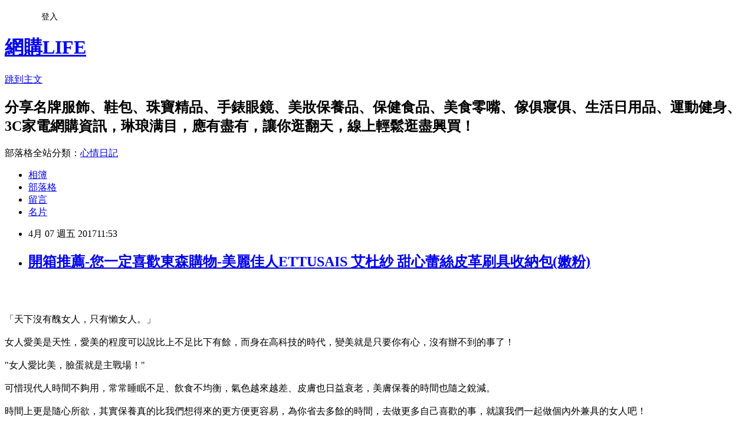

--- FILE ---
content_type: text/html; charset=utf-8
request_url: https://kevinff1khe6c.pixnet.net/blog/posts/13306936826
body_size: 85464
content:
<!DOCTYPE html><html lang="zh-TW"><head><meta charSet="utf-8"/><meta name="viewport" content="width=device-width, initial-scale=1"/><link rel="stylesheet" href="https://static.1px.tw/blog-next/_next/static/chunks/b1e52b495cc0137c.css" data-precedence="next"/><link rel="stylesheet" href="/fix.css?v=202601190013" type="text/css" data-precedence="medium"/><link rel="stylesheet" href="https://s3.1px.tw/blog/theme/choc/iframe-popup.css?v=202601190013" type="text/css" data-precedence="medium"/><link rel="stylesheet" href="https://s3.1px.tw/blog/theme/choc/plugins.min.css?v=202601190013" type="text/css" data-precedence="medium"/><link rel="stylesheet" href="https://s3.1px.tw/blog/theme/choc/openid-comment.css?v=202601190013" type="text/css" data-precedence="medium"/><link rel="stylesheet" href="https://s3.1px.tw/blog/theme/choc/style.min.css?v=202601190013" type="text/css" data-precedence="medium"/><link rel="stylesheet" href="https://s3.1px.tw/blog/theme/choc/main.min.css?v=202601190013" type="text/css" data-precedence="medium"/><link rel="stylesheet" href="https://pimg.1px.tw/kevinff1khe6c/assets/kevinff1khe6c.css?v=202601190013" type="text/css" data-precedence="medium"/><link rel="stylesheet" href="https://s3.1px.tw/blog/theme/choc/author-info.css?v=202601190013" type="text/css" data-precedence="medium"/><link rel="stylesheet" href="https://s3.1px.tw/blog/theme/choc/idlePop.min.css?v=202601190013" type="text/css" data-precedence="medium"/><link rel="preload" as="script" fetchPriority="low" href="https://static.1px.tw/blog-next/_next/static/chunks/94688e2baa9fea03.js"/><script src="https://static.1px.tw/blog-next/_next/static/chunks/41eaa5427c45ebcc.js" async=""></script><script src="https://static.1px.tw/blog-next/_next/static/chunks/e2c6231760bc85bd.js" async=""></script><script src="https://static.1px.tw/blog-next/_next/static/chunks/94bde6376cf279be.js" async=""></script><script src="https://static.1px.tw/blog-next/_next/static/chunks/426b9d9d938a9eb4.js" async=""></script><script src="https://static.1px.tw/blog-next/_next/static/chunks/turbopack-5021d21b4b170dda.js" async=""></script><script src="https://static.1px.tw/blog-next/_next/static/chunks/ff1a16fafef87110.js" async=""></script><script src="https://static.1px.tw/blog-next/_next/static/chunks/e308b2b9ce476a3e.js" async=""></script><script src="https://static.1px.tw/blog-next/_next/static/chunks/2bf79572a40338b7.js" async=""></script><script src="https://static.1px.tw/blog-next/_next/static/chunks/d3c6eed28c1dd8e2.js" async=""></script><script src="https://static.1px.tw/blog-next/_next/static/chunks/d4d39cfc2a072218.js" async=""></script><script src="https://static.1px.tw/blog-next/_next/static/chunks/6a5d72c05b9cd4ba.js" async=""></script><script src="https://static.1px.tw/blog-next/_next/static/chunks/8af6103cf1375f47.js" async=""></script><script src="https://static.1px.tw/blog-next/_next/static/chunks/60d08651d643cedc.js" async=""></script><script src="https://static.1px.tw/blog-next/_next/static/chunks/0ae21416dac1fa83.js" async=""></script><script src="https://static.1px.tw/blog-next/_next/static/chunks/6d1100e43ad18157.js" async=""></script><script src="https://static.1px.tw/blog-next/_next/static/chunks/87eeaf7a3b9005e8.js" async=""></script><script src="https://static.1px.tw/blog-next/_next/static/chunks/ed01c75076819ebd.js" async=""></script><script src="https://static.1px.tw/blog-next/_next/static/chunks/a4df8fc19a9a82e6.js" async=""></script><title>開箱推薦-您一定喜歡東森購物-美麗佳人ETTUSAIS 艾杜紗 甜心蕾絲皮革刷具收納包(嫩粉)</title><meta name="description" content="「天下沒有醜女人，只有懶女人。」女人愛美是天性，愛美的程度可以說比上不足比下有餘，而身在高科技的時代，變美就是只要你有心，沒有辦不到的事了！&quot;女人愛比美，臉蛋就是主戰場！&quot;可惜現代人時間不夠用，常常睡眠不足、飲食不均衡，氣色越來越差、皮膚也日益衰老，美膚保養的時間也隨之銳減。時間上更是隨心所欲，其實保養真的比我們想得來的更方便更容易，為你省去多餘的時間，去做更多自己喜歡的事，就讓我們一起做個內外兼具的女人吧！"/><meta name="author" content="網購LIFE"/><meta name="google-adsense-platform-account" content="pub-2647689032095179"/><meta name="fb:app_id" content="101730233200171"/><link rel="canonical" href="https://kevinff1khe6c.pixnet.net/blog/posts/13306936826"/><meta property="og:title" content="開箱推薦-您一定喜歡東森購物-美麗佳人ETTUSAIS 艾杜紗 甜心蕾絲皮革刷具收納包(嫩粉)"/><meta property="og:description" content="「天下沒有醜女人，只有懶女人。」女人愛美是天性，愛美的程度可以說比上不足比下有餘，而身在高科技的時代，變美就是只要你有心，沒有辦不到的事了！&quot;女人愛比美，臉蛋就是主戰場！&quot;可惜現代人時間不夠用，常常睡眠不足、飲食不均衡，氣色越來越差、皮膚也日益衰老，美膚保養的時間也隨之銳減。時間上更是隨心所欲，其實保養真的比我們想得來的更方便更容易，為你省去多餘的時間，去做更多自己喜歡的事，就讓我們一起做個內外兼具的女人吧！"/><meta property="og:url" content="https://kevinff1khe6c.pixnet.net/blog/posts/13306936826"/><meta property="og:image" content="http://media.etmall.com.tw/NXimg/005690/5690212/5690212-1_XXL.jpg"/><meta property="og:type" content="article"/><meta name="twitter:card" content="summary_large_image"/><meta name="twitter:title" content="開箱推薦-您一定喜歡東森購物-美麗佳人ETTUSAIS 艾杜紗 甜心蕾絲皮革刷具收納包(嫩粉)"/><meta name="twitter:description" content="「天下沒有醜女人，只有懶女人。」女人愛美是天性，愛美的程度可以說比上不足比下有餘，而身在高科技的時代，變美就是只要你有心，沒有辦不到的事了！&quot;女人愛比美，臉蛋就是主戰場！&quot;可惜現代人時間不夠用，常常睡眠不足、飲食不均衡，氣色越來越差、皮膚也日益衰老，美膚保養的時間也隨之銳減。時間上更是隨心所欲，其實保養真的比我們想得來的更方便更容易，為你省去多餘的時間，去做更多自己喜歡的事，就讓我們一起做個內外兼具的女人吧！"/><meta name="twitter:image" content="http://media.etmall.com.tw/NXimg/005690/5690212/5690212-1_XXL.jpg"/><link rel="icon" href="/favicon.ico?favicon.a62c60e0.ico" sizes="32x32" type="image/x-icon"/><script src="https://static.1px.tw/blog-next/_next/static/chunks/a6dad97d9634a72d.js" noModule=""></script></head><body><!--$--><!--/$--><!--$?--><template id="B:0"></template><!--/$--><script>requestAnimationFrame(function(){$RT=performance.now()});</script><script src="https://static.1px.tw/blog-next/_next/static/chunks/94688e2baa9fea03.js" id="_R_" async=""></script><div hidden id="S:0"><script id="pixnet-vars">
        window.PIXNET = {
          post_id: "13306936826",
          name: "kevinff1khe6c",
          user_id: 0,
          blog_id: "6159335",
          display_ads: true,
          ad_options: {"chictrip":false}
        };
      </script><script type="text/javascript" src="https://code.jquery.com/jquery-latest.min.js"></script><script id="json-ld-article-script" type="application/ld+json">{"@context":"https:\u002F\u002Fschema.org","@type":"BlogPosting","isAccessibleForFree":true,"mainEntityOfPage":{"@type":"WebPage","@id":"https:\u002F\u002Fkevinff1khe6c.pixnet.net\u002Fblog\u002Fposts\u002F13306936826"},"headline":"開箱推薦-您一定喜歡東森購物-美麗佳人ETTUSAIS 艾杜紗 甜心蕾絲皮革刷具收納包(嫩粉)","description":"\u003Cimg alt=\"\" src=\"http:\u002F\u002Fmedia.etmall.com.tw\u002FNXimg\u002F005690\u002F5690212\u002F5690212-1_XXL.jpg\" title=\"\"\u002F\u003E\u003Cbr \u002F\u003E\u003Cbr\u003E\u003Cspan style=\"font-size:20px\"\u003E「天下沒有醜女人，只有懶女人。」\u003Cbr\u003E女人愛美是天性，愛美的程度可以說比上不足比下有餘，而身在高科技的時代，變美就是只要你有心，沒有辦不到的事了！\u003C\u002Fspan\u003E\u003Cbr\u003E\u003Cspan style=\"font-size:36px\"\u003E\"女人愛比美，臉蛋就是主戰場！\"\u003C\u002Fspan\u003E\u003Cbr\u003E\u003Cspan style=\"font-size:20px\"\u003E可惜現代人時間不夠用，常常睡眠不足、飲食不均衡，氣色越來越差、皮膚也日益衰老，美膚保養的時間也隨之銳減。\u003Cbr\u003E時間上更是隨心所欲，其實保養真的比我們想得來的更方便更容易，為你省去多餘的時間，去做更多自己喜歡的事，就讓我們一起做個內外兼具的女人吧！\u003C\u002Fspan\u003E\u003Cbr\u003E","articleBody":"\u003Ca href=\"http:\u002F\u002Fvbtrax.com\u002Ftrack\u002Fclicks\u002F2313\u002Fc627c2ba9f0620defa9cbd2e8d2b891473624bca74e8f0ab416db0066607?subid_1=&amp;subid_2=&amp;subid_3=&amp;t=http%3A%2F%2Fwww.etmall.com.tw%2FPages%2FProductDetail.aspx%3FStoreID%3D3%26CategoryID%3D74563%26ProductSKU%3D5690212\"\u003E\n  \u003Cimg alt=\"\" src=\"http:\u002F\u002Fmedia.etmall.com.tw\u002FNXimg\u002F005690\u002F5690212\u002F5690212-1_XXL.jpg\" title=\"\"\u002F\u003E\n\u003C\u002Fa\u003E\u003Cbr\u002F\u003E\u003Cbr\u002F\u003E\u003Cp style=\"text-align: center;\"\u003E\n  \u003Cspan style=\"color:#FF00FF\"\u003E\n    \u003Cspan style=\"font-size:20px\"\u003E「天下沒有醜女人，只有懶女人。」\u003Cbr\u002F\u003E\u003Cbr\u002F\u003E女人愛美是天性，愛美的程度可以說比上不足比下有餘，而身在高科技的時代，變美就是只要你有心，沒有辦不到的事了！\u003C\u002Fspan\u003E\n  \u003C\u002Fspan\u003E\n  \u003Cbr\u002F\u003E\n  \u003Cbr\u002F\u003E\n  \u003Cspan style=\"color:#00FFFF\"\u003E\n    \u003Cspan style=\"font-size:36px\"\u003E\"女人愛比美，臉蛋就是主戰場！\"\u003C\u002Fspan\u003E\n  \u003C\u002Fspan\u003E\n  \u003Cbr\u002F\u003E\n  \u003Cbr\u002F\u003E\n  \u003Cspan style=\"color:#FF00FF\"\u003E\n    \u003Cspan style=\"font-size:20px\"\u003E可惜現代人時間不夠用，常常睡眠不足、飲食不均衡，氣色越來越差、皮膚也日益衰老，美膚保養的時間也隨之銳減。\u003Cbr\u002F\u003E\u003Cbr\u002F\u003E時間上更是隨心所欲，其實保養真的比我們想得來的更方便更容易，為你省去多餘的時間，去做更多自己喜歡的事，就讓我們一起做個內外兼具的女人吧！\u003C\u002Fspan\u003E\n  \u003C\u002Fspan\u003E\n  \u003Cbr\u002F\u003E\n  \u003Cbr\u002F\u003E\n\u003C\u002Fp\u003E\u003Cp style=\"text-align: center;\"\u003E\n  \u003Cspan style=\"color:#FF00FF\"\u003E\n    \u003Cspan style=\"font-size:20px\"\u003E來跟大家分享我敗的這款\u003C\u002Fspan\u003E\n  \u003C\u002Fspan\u003E\n  \u003Cspan style=\"font-size:22px\"\u003E\n    \u003Ca href=\"http:\u002F\u002Fvbtrax.com\u002Ftrack\u002Fclicks\u002F2313\u002Fc627c2ba9f0620defa9cbd2e8d2b891473624bca74e8f0ab416db0066607?subid_1=&amp;subid_2=&amp;subid_3=&amp;t=http%3A%2F%2Fwww.etmall.com.tw%2FPages%2FProductDetail.aspx%3FStoreID%3D3%26CategoryID%3D74563%26ProductSKU%3D5690212\"\u003E\n      \u003Cspan style=\"color:#FF0000\"\u003EETTUSAIS 艾杜紗 甜心蕾絲皮革刷具收納包(嫩粉)\u003C\u002Fspan\u003E\n    \u003C\u002Fa\u003E\n  \u003C\u002Fspan\u003E\n  \u003Cbr\u002F\u003E\n  \u003Cbr\u002F\u003E\n  \u003Cspan style=\"color:#FF00FF\"\u003E\n    \u003Cspan style=\"font-size:20px\"\u003E再不找個理由獲得它對得起自己嘛~~~\u003Cbr\u002F\u003E\u003Cbr\u002F\u003E哈哈~沒辦法每次只要介紹到自己很喜歡的東西\u003Cbr\u002F\u003E\u003Cbr\u002F\u003E我就會有點失控XDD\u003C\u002Fspan\u003E\n  \u003C\u002Fspan\u003E\n  \u003Cbr\u002F\u003E\n  \u003Cbr\u002F\u003E\n\u003C\u002Fp\u003E\u003Cp style=\"text-align: center;\"\u003E\n  \u003Cspan style=\"color:#FF00FF\"\u003E\n    \u003Cspan style=\"font-size:20px\"\u003E在家自己做美容，可以剩下好多$啊!!\u003Cbr\u002F\u003E\u003Cbr\u002F\u003E在家就可以輕鬆保養^^\u003C\u002Fspan\u003E\n  \u003C\u002Fspan\u003E\n  \u003Cbr\u002F\u003E\n  \u003Cbr\u002F\u003E\n  \u003Cspan style=\"color:#00FFFF\"\u003E\n    \u003Cspan style=\"font-size:36px\"\u003E\"不必出門就可以在家變漂亮\"\u003C\u002Fspan\u003E\n  \u003C\u002Fspan\u003E\n  \u003Cbr\u002F\u003E\n  \u003Cbr\u002F\u003E\n  \u003Cspan style=\"color:#FF00FF\"\u003E\n    \u003Cspan style=\"font-size:20px\"\u003E『自己就能變美麗』這個概念讓人增添不少信心~!!\u003C\u002Fspan\u003E\n  \u003C\u002Fspan\u003E\n  \u003Cbr\u002F\u003E\n  \u003Cbr\u002F\u003E\n\u003C\u002Fp\u003E\u003Cp style=\"text-align: center;\"\u003E\n  \u003Cspan style=\"color:rgb(69, 46, 188)\"\u003E\n    \u003Cspan style=\"font-size:28px\"\u003E\n      \u003Ca href=\"https:\u002F\u002Fgoo.gl\u002F53jFCL\"\u003E東森美妝\u003C\u002Fa\u003E\n    \u003C\u002Fspan\u003E\n    \u003Cspan style=\"font-size:20px\"\u003E嚴選市面最熱賣的中.日.韓.歐美美妝保養品，挑戰全台零售最低價，給你最優質的購物體驗\u003C\u002Fspan\u003E\n    \u003Cspan style=\"font-size:28px\"\u003E。 \u003Ca href=\"https:\u002F\u002Fgoo.gl\u002FbkWHK5\"\u003E保養抗老\u003C\u002Fa\u003E、\u003Ca href=\"https:\u002F\u002Fgoo.gl\u002Fti5KAz\"\u003E保濕\u003C\u002Fa\u003E、\u003Ca href=\"https:\u002F\u002Fgoo.gl\u002FNrS8Qp\"\u003E護膚\u003C\u002Fa\u003E、\u003Ca href=\"https:\u002F\u002Fgoo.gl\u002FQNm6M2\"\u003E美白\u003C\u002Fa\u003E、\u003Ca href=\"https:\u002F\u002Fgoo.gl\u002FRISQrH\"\u003E化妝水\u003C\u002Fa\u003E、\u003Ca href=\"https:\u002F\u002Fgoo.gl\u002FGv7Upt\"\u003E保濕霜\u003C\u002Fa\u003E、\u003Ca href=\"https:\u002F\u002Fgoo.gl\u002F31eCMo\"\u003E眼霜\u003C\u002Fa\u003E、\u003Ca href=\"https:\u002F\u002Fgoo.gl\u002FRQLIav\"\u003E面膜\u003C\u002Fa\u003E、\u003Ca href=\"https:\u002F\u002Fgoo.gl\u002FHH3ajT\"\u003E精華液\u003C\u002Fa\u003E\u003C\u002Fspan\u003E\n    \u003Cspan style=\"font-size:20px\"\u003E，上萬種美妝保養品 超人氣明星保養品， 快上線立即購，讓妳由內美到外！\u003C\u002Fspan\u003E\n  \u003C\u002Fspan\u003E\n  \u003Cbr\u002F\u003E\n  \u003Cbr\u002F\u003E\n\u003C\u002Fp\u003E\u003Cp style=\"text-align: center;\"\u003E\u003Cbr\u002F\u003E\u003Cbr\u002F\u003E\u003Cb\u003E商品訊息簡述\u003C\u002Fb\u003E: \u003C\u002Fp\u003E\u003Cul\u003E\n  \u003Cli\u003E◎◆正統公司貨\u003C\u002Fli\u003E\n  \u003Cli\u003E◎◆網路優惠價\u003C\u002Fli\u003E\n  \u003Cli\u003E◎\u003C\u002Fli\u003E\n\u003C\u002Ful\u003E\u003Cbr\u002F\u003E\u003Cbr\u002F\u003E\u003Cp style=\"text-align: center;\"\u003E\n  \u003Cspan style=\"font-size:24px\"\u003E\n    \u003Ca href=\"https:\u002F\u002Fgoo.gl\u002FcdkXro\" target=\"_blank\"\u003E\n      \u003Cspan style=\"color:rgb(16, 75, 92)\"\u003E熱銷商品隨時可能搶購一空,建議你立即下訂~更多介紹....\u003C\u002Fspan\u003E\n      \u003Cspan style=\"color:rgb(0, 0, 0)\"\u003E..\u003C\u002Fspan\u003E\n    \u003C\u002Fa\u003E\n  \u003C\u002Fspan\u003E\n  \u003Cbr\u002F\u003E\n  \u003Cbr\u002F\u003E\n\u003C\u002Fp\u003E\u003Cp style=\"text-align: center;\"\u003E\n  \u003Cspan style=\"font-size:20px\"\u003E已售出：372件\u003C\u002Fspan\u003E\n  \u003Cbr\u002F\u003E\n  \u003Cbr\u002F\u003E\n\u003C\u002Fp\u003E\u003Cp style=\"text-align: center;\"\u003E\u003Cinput style=\"width:340px;height:55px;font-size:36px;border:8px #B5B5B5 double;background-color:#6e9eff;\" type=\"button\" value=\"&#x7ACB;&#x5373;&#x770B;&#x6700;&#x512A;&#x60E0;&#x50F9;&#x683C;\" onclick=\"window.open(&quot;http:\u002F\u002Fvbtrax.com\u002Ftrack\u002Fclicks\u002F2313\u002Fc627c2ba9f0620defa9cbd2e8d2b891473624bca74e8f0ab416db0066607?subid_1=&amp;subid_2=&amp;subid_3=&amp;t=http%3A%2F%2Fwww.etmall.com.tw%2FPages%2FProductDetail.aspx%3FStoreID%3D3%26CategoryID%3D74563%26ProductSKU%3D5690212&quot;)\"\u002F\u003E\u003Cbr\u002F\u003E\u003Cbr\u002F\u003E\u003Cmeta http-equiv=\"Content-type\" content=\"text\u002Fhtml;charset=utf-8\"\u002F\u003E \u003Cbr\u002F\u003E\u003Cbr\u002F\u003E\u003C\u002Fp\u003E\u003Ctable\u003E\n  \u003Ctr\u003E\n    \u003Ctd\u003E\n      \u003Ca href=\"http:\u002F\u002Fvbtrax.com\u002Ftrack\u002Fclicks\u002F2313\u002Fc627c2ba9f0620defa9cbd2e8d2b891473624bca74e8f0ab416db0066607?subid_1=&amp;subid_2=&amp;subid_3=&amp;t=http%3A%2F%2Fwww.etmall.com.tw%2FPages%2FProductDetail.aspx%3FStoreID%3D3%26CategoryID%3D47406%26ProductSKU%3D5883207\"\u003ESK-Ⅱ 亮采化妝水(160ml)\u003C\u002Fa\u003E\n      \u003Cbr\u002F\u003E\n      \u003Cbr\u002F\u003E\n      \u003Ca href=\"http:\u002F\u002Fvbtrax.com\u002Ftrack\u002Fclicks\u002F2313\u002Fc627c2ba9f0620defa9cbd2e8d2b891473624bca74e8f0ab416db0066607?subid_1=&amp;subid_2=&amp;subid_3=&amp;t=http%3A%2F%2Fwww.etmall.com.tw%2FPages%2FProductDetail.aspx%3FStoreID%3D3%26CategoryID%3D47406%26ProductSKU%3D5883207\"\u003E\n        \u003Cimg border=\"0\" width=\"135\" height=\"135\" src=\"http:\u002F\u002Fmedia.etmall.com.tw\u002FNXimg\u002F005883\u002F5883207\u002F5883207-1_XXL.jpg\"\u002F\u003E\n      \u003C\u002Fa\u003E\n      \u003Cbr\u002F\u003E\n      \u003Cbr\u002F\u003E\n    \u003C\u002Ftd\u003E\n    \u003Ctd\u002F\u003E\n    \u003Ctd\u003E\n      \u003Ca href=\"http:\u002F\u002Fvbtrax.com\u002Ftrack\u002Fclicks\u002F2313\u002Fc627c2ba9f0620defa9cbd2e8d2b891473624bca74e8f0ab416db0066607?subid_1=&amp;subid_2=&amp;subid_3=&amp;t=http%3A%2F%2Fwww.etmall.com.tw%2FPages%2FProductDetail.aspx%3FStoreID%3D3%26CategoryID%3D47406%26ProductSKU%3D5893541\"\u003E【LOCCITANE 歐舒丹】白皇后煥白精萃 1ML x 10\u003C\u002Fa\u003E\n      \u003Cbr\u002F\u003E\n      \u003Cbr\u002F\u003E\n      \u003Ca href=\"http:\u002F\u002Fvbtrax.com\u002Ftrack\u002Fclicks\u002F2313\u002Fc627c2ba9f0620defa9cbd2e8d2b891473624bca74e8f0ab416db0066607?subid_1=&amp;subid_2=&amp;subid_3=&amp;t=http%3A%2F%2Fwww.etmall.com.tw%2FPages%2FProductDetail.aspx%3FStoreID%3D3%26CategoryID%3D47406%26ProductSKU%3D5893541\"\u003E\n        \u003Cimg border=\"0\" width=\"135\" height=\"135\" src=\"http:\u002F\u002Fmedia.etmall.com.tw\u002FNXimg\u002F005893\u002F5893541\u002F5893541-1_XXL.jpg\"\u002F\u003E\n      \u003C\u002Fa\u003E\n      \u003Cbr\u002F\u003E\n      \u003Cbr\u002F\u003E\n    \u003C\u002Ftd\u003E\n    \u003Ctd\u002F\u003E\n    \u003Ctd\u003E\n      \u003Ca href=\"http:\u002F\u002Fvbtrax.com\u002Ftrack\u002Fclicks\u002F2313\u002Fc627c2ba9f0620defa9cbd2e8d2b891473624bca74e8f0ab416db0066607?subid_1=&amp;subid_2=&amp;subid_3=&amp;t=http%3A%2F%2Fwww.etmall.com.tw%2FPages%2FProductDetail.aspx%3FStoreID%3D3%26CategoryID%3D47406%26ProductSKU%3D5893542\"\u003E【LOCCITANE 歐舒丹】白皇后煥白霜 1.5ML x 10\u003C\u002Fa\u003E\n      \u003Cbr\u002F\u003E\n      \u003Cbr\u002F\u003E\n      \u003Ca href=\"http:\u002F\u002Fvbtrax.com\u002Ftrack\u002Fclicks\u002F2313\u002Fc627c2ba9f0620defa9cbd2e8d2b891473624bca74e8f0ab416db0066607?subid_1=&amp;subid_2=&amp;subid_3=&amp;t=http%3A%2F%2Fwww.etmall.com.tw%2FPages%2FProductDetail.aspx%3FStoreID%3D3%26CategoryID%3D47406%26ProductSKU%3D5893542\"\u003E\n        \u003Cimg border=\"0\" width=\"135\" height=\"135\" src=\"http:\u002F\u002Fmedia.etmall.com.tw\u002FNXimg\u002F005893\u002F5893542\u002F5893542-1_XXL.jpg\"\u002F\u003E\n      \u003C\u002Fa\u003E\n      \u003Cbr\u002F\u003E\n      \u003Cbr\u002F\u003E\n    \u003C\u002Ftd\u003E\n    \u003Ctd\u002F\u003E\n  \u003C\u002Ftr\u003E\n  \u003Cbr\u002F\u003E\n  \u003Cbr\u002F\u003E\n  \u003Ctr\u003E\n    \u003Ctd\u003E\n      \u003Ca href=\"http:\u002F\u002Fvbtrax.com\u002Ftrack\u002Fclicks\u002F2313\u002Fc627c2ba9f0620defa9cbd2e8d2b891473624bca74e8f0ab416db0066607?subid_1=&amp;subid_2=&amp;subid_3=&amp;t=http%3A%2F%2Fwww.etmall.com.tw%2FPages%2FProductDetail.aspx%3FStoreID%3D3%26CategoryID%3D47406%26ProductSKU%3D5850632\"\u003ESK-II超肌因阻黑淨斑精華1入(50ml\u002F瓶)\u003C\u002Fa\u003E\n      \u003Cbr\u002F\u003E\n      \u003Cbr\u002F\u003E\n      \u003Ca href=\"http:\u002F\u002Fvbtrax.com\u002Ftrack\u002Fclicks\u002F2313\u002Fc627c2ba9f0620defa9cbd2e8d2b891473624bca74e8f0ab416db0066607?subid_1=&amp;subid_2=&amp;subid_3=&amp;t=http%3A%2F%2Fwww.etmall.com.tw%2FPages%2FProductDetail.aspx%3FStoreID%3D3%26CategoryID%3D47406%26ProductSKU%3D5850632\"\u003E\n        \u003Cimg border=\"0\" width=\"135\" height=\"135\" src=\"http:\u002F\u002Fmedia.etmall.com.tw\u002FNXimg\u002F005850\u002F5850632\u002F5850632-1_XXL.jpg\"\u002F\u003E\n      \u003C\u002Fa\u003E\n      \u003Cbr\u002F\u003E\n      \u003Cbr\u002F\u003E\n    \u003C\u002Ftd\u003E\n    \u003Ctd\u002F\u003E\n    \u003Ctd\u003E\n      \u003Ca href=\"http:\u002F\u002Fvbtrax.com\u002Ftrack\u002Fclicks\u002F2313\u002Fc627c2ba9f0620defa9cbd2e8d2b891473624bca74e8f0ab416db0066607?subid_1=&amp;subid_2=&amp;subid_3=&amp;t=http%3A%2F%2Fwww.etmall.com.tw%2FPages%2FProductDetail.aspx%3FStoreID%3D3%26CategoryID%3D47406%26ProductSKU%3D1378549\"\u003E【資生堂】 REVITAL 莉薇特麗美白乳液 100ml 滋潤型\u003C\u002Fa\u003E\n      \u003Cbr\u002F\u003E\n      \u003Cbr\u002F\u003E\n      \u003Ca href=\"http:\u002F\u002Fvbtrax.com\u002Ftrack\u002Fclicks\u002F2313\u002Fc627c2ba9f0620defa9cbd2e8d2b891473624bca74e8f0ab416db0066607?subid_1=&amp;subid_2=&amp;subid_3=&amp;t=http%3A%2F%2Fwww.etmall.com.tw%2FPages%2FProductDetail.aspx%3FStoreID%3D3%26CategoryID%3D47406%26ProductSKU%3D1378549\"\u003E\n        \u003Cimg border=\"0\" width=\"135\" height=\"135\" src=\"http:\u002F\u002Fmedia.etmall.com.tw\u002FNXimg\u002F001378\u002F1378549\u002F1378549-1_XXL.jpg\"\u002F\u003E\n      \u003C\u002Fa\u003E\n      \u003Cbr\u002F\u003E\n      \u003Cbr\u002F\u003E\n    \u003C\u002Ftd\u003E\n    \u003Ctd\u002F\u003E\n    \u003Ctd\u003E\n      \u003Ca href=\"http:\u002F\u002Fvbtrax.com\u002Ftrack\u002Fclicks\u002F2313\u002Fc627c2ba9f0620defa9cbd2e8d2b891473624bca74e8f0ab416db0066607?subid_1=&amp;subid_2=&amp;subid_3=&amp;t=http%3A%2F%2Fwww.etmall.com.tw%2FPages%2FProductDetail.aspx%3FStoreID%3D3%26CategoryID%3D47406%26ProductSKU%3D6219738\"\u003ELANCOME蘭蔻 激光煥白淨斑精華(10ml)\u003C\u002Fa\u003E\n      \u003Cbr\u002F\u003E\n      \u003Cbr\u002F\u003E\n      \u003Ca href=\"http:\u002F\u002Fvbtrax.com\u002Ftrack\u002Fclicks\u002F2313\u002Fc627c2ba9f0620defa9cbd2e8d2b891473624bca74e8f0ab416db0066607?subid_1=&amp;subid_2=&amp;subid_3=&amp;t=http%3A%2F%2Fwww.etmall.com.tw%2FPages%2FProductDetail.aspx%3FStoreID%3D3%26CategoryID%3D47406%26ProductSKU%3D6219738\"\u003E\n        \u003Cimg border=\"0\" width=\"135\" height=\"135\" src=\"http:\u002F\u002Fmedia.etmall.com.tw\u002FNXimg\u002F006219\u002F6219738\u002F6219738-1_XXL.jpg\"\u002F\u003E\n      \u003C\u002Fa\u003E\n      \u003Cbr\u002F\u003E\n      \u003Cbr\u002F\u003E\n    \u003C\u002Ftd\u003E\n    \u003Ctd\u002F\u003E\n  \u003C\u002Ftr\u003E\n  \u003Ca href=\"https:\u002F\u002Fgoo.gl\u002FOZEvWg\"\u003E白 高 顆\u003C\u002Fa\u003E\n  \u003Cbr\u002F\u003E\n  \u003Cbr\u002F\u003E\n\u003C\u002Ftable\u003E\u003Cbr\u002F\u003E\u003Cbr\u002F\u003E\u003Ca href=\"https:\u002F\u002Fgoo.gl\u002FcdkXro\" target=\"_blank\"\u003E\n  \u003Cimg alt=\"&#x6771;&#x68EE;&#x7F8E;&#x599D;\" src=\"http:\u002F\u002Fi.imgur.com\u002FBRKbmQ5.jpg\" title=\"\"\u002F\u003E\n\u003C\u002Fa\u003E\u003Cbr\u002F\u003E\u003Cbr\u002F\u003E\u003Cp style=\"padding:0;margin: 5px 0;color:#ff0000;\"\u003E\u003Ca href=\"http:\u002F\u002Fproduct.mchannles.com\u002Fredirect.php?k=8bbd2b3c04b5defabfd459c472e7088f&amp;uid=\" target=\"_blank\" style=\"display:inline-block;float:none;padding:0;margin:5px 0;color:#ff0000;text-decoration: none;\"\u003E\u003Cimg style=\"display:inline;border:0;max-width:100%;width:500px;height:500px;\" src=\"http:\u002F\u002Fimg.oeya.com\u002Fimages\u002F201701\u002F1484199888849277570.jpg\"\u002F\u003E\u003C\u002Fa\u003E\u003Cbr\u002F\u003E\u003Cbr\u002F\u003E\u003Cimg src=\"http:\u002F\u002Fadcenter.conn.tw\u002Ftrack\u002Foeya_url_image.php?key=ab1ac76f526b91072bf433a7d9f972ab\" style=\"height:1px;width:1px;border:0\"\u002F\u003E\u003Cbr\u002F\u003E\u003Cbr\u002F\u003E\u003Ca href=\"http:\u002F\u002Fvbtrax.com\u002Ftrack\u002Fclicks\u002F3407\u002Fce2bc2bc990527d9efcda67f8835ce1328694ec870fbb9b20a63b60560?subid_1=&amp;subid_2=&amp;subid_3=&amp;subid_4=&amp;subid_5=\"\u003E\u003Cimg src=\"http:\u002F\u002Fvbtrax.com\u002Ftrack\u002Fimp\u002Fimg\u002F20476\u002Fce2bc2bc990527d9efcda67f8835ce1328694ec870fbb9b20a63b60560?subid_1=&amp;subid_2=&amp;subid_3=&amp;subid_4=&amp;subid_5=\" border=\"0\"\u002F\u003E\u003C\u002Fa\u003E\u003Cbr\u002F\u003E\u003Cbr\u002F\u003E\u003Cstrong\u003E商品訊息描述\u003C\u002Fstrong\u003E: \u003C\u002Fp\u003E\u003Cul\u003E\n  \u003Cli\u003E\n    \u003Cp style=\"text-align:center\"\u003E\u003Cspan style=\"font-size:14px\"\u003E\u003Cspan style=\"color:#0000CD\"\u003E\u003Cstrong\u003EETTUSAIS 艾杜紗 甜心蕾絲皮革刷具收納包(嫩粉)\u003C\u002Fstrong\u003E\u003C\u002Fspan\u003E\u003C\u002Fspan\u003E\u003Cbr\u002F\u003E\u003Cbr\u002F\u003E尺寸：約 23.8* 17.5* 0.2 cm。\u003Cbr\u002F\u003E\u003Cbr\u002F\u003E\u003C\u002Fp\u003E\n    \u003Cp style=\"text-align:center\"\u003E\n      \u003Ca href=\"https:\u002F\u002Fgoo.gl\u002FHVwUt8\"\u003Eetude house\u003C\u002Fa\u003E\n      \u003Cbr\u002F\u003E\n      \u003Cbr\u002F\u003E\n    \u003C\u002Fp\u003E\n    \u003Cp style=\"text-align:center\"\u003E\n      \u003Cimg src=\"http:\u002F\u002Fwww.etmall.com.tw\u002FBBCont\u002F005690\u002F5690212\u002F328d72af-b10d-45a5-a380-5da330df75b3.jpg\"\u002F\u003E\n      \u003Cbr\u002F\u003E\n      \u003Cbr\u002F\u003E\n    \u003C\u002Fp\u003E\n    \u003Cp style=\"text-align:center\"\u003E\n      \u003Cbr\u002F\u003E\n      \u003Cbr\u002F\u003E\n    \u003C\u002Fp\u003E\n    \u003Cp style=\"text-align:center\"\u003E\n      \u003Cspan style=\"font-size:80%\"\u003E\n        \u003Cspan style=\"color:rgb(255,0,0)\"\u003E※此組商品為本公司大量採購有償取得之商品，特以優惠價格回饋，內含贈品字樣；保留專櫃出品原貌，無外盒及封膜，為免消費者疑惑，特此說明※\u003C\u002Fspan\u003E\n      \u003C\u002Fspan\u003E\n      \u003Cbr\u002F\u003E\n      \u003Cbr\u002F\u003E\n    \u003C\u002Fp\u003E\n    \u003Cp style=\"text-align:center\"\u003E\n      \u003Cbr\u002F\u003E\n      \u003Cspan style=\"font-size:80%\"\u003E\n        \u003Cspan style=\"color:rgb(255,0,0)\"\u003E※因電腦螢幕設定及個人觀感之差異，本賣場之商品圖片僅供參考，以收到實際商品為準，請見諒※\u003C\u002Fspan\u003E\n      \u003C\u002Fspan\u003E\n      \u003Cbr\u002F\u003E\n      \u003Cbr\u002F\u003E\n    \u003C\u002Fp\u003E\n  \u003C\u002Fli\u003E\n  \u003Cli\u003E商品名稱：ETTUSAIS 艾杜紗 甜心蕾絲皮革刷具收納包(嫩粉)\u003Cbr\u002F\u003E容量：1入\u003Cbr\u002F\u003E尺寸：約 23.8* 17.5* 0.2 cm。\u003C\u002Fli\u003E\n\u003C\u002Ful\u003E\u003Cbr\u002F\u003E\u003Cbr\u002F\u003E\u003Cp style=\"text-align: center;\"\u003E\n  \u003Cinput style=\"width:340px;height:55px;font-size:36px;border:8px #B5B5B5 double;background-color:#FFCC6E;\" type=\"button\" value=\"&#x7ACB;&#x5373;&#x524D;&#x5F80;&#x8A02;&#x8CFC;\" onclick=\"window.open(&quot;http:\u002F\u002Fvbtrax.com\u002Ftrack\u002Fclicks\u002F2313\u002Fc627c2ba9f0620defa9cbd2e8d2b891473624bca74e8f0ab416db0066607?subid_1=&amp;subid_2=&amp;subid_3=&amp;t=http%3A%2F%2Fwww.etmall.com.tw%2FPages%2FProductDetail.aspx%3FStoreID%3D3%26CategoryID%3D74563%26ProductSKU%3D5690212&quot;)\"\u002F\u003E\n  \u003Cbr\u002F\u003E\n  \u003Cbr\u002F\u003E\n  \u003Cbr\u002F\u003E\n  \u003Cbr\u002F\u003E\n  \u003Chtml\u003E\n    \u003Chead\u003E\u003Cbr\u002F\u003E\u003Cbr\u002F\u003E\u003Cmeta http-equiv=\"Content-type\" content=\"text\u002Fhtml;charset=utf-8\"\u002F\u003E \u003Cbr\u002F\u003E\u003Cbr\u002F\u003E\u003C\u002Fhead\u003E\n  \u003C\u002Fhtml\u003E\n\u003C\u002Fp\u003E\u003Ctable\u003E\n  \u003Ctr\u003E\n    \u003Ctd\u003E\n      \u003Ca href=\"http:\u002F\u002Fwww1.oeya.com.tw\u002Fredirect.php?k=9a7e675ad6b6c07aaf2e52dbe0a7dcf8&amp;uid1=&amp;uid2=&amp;uid3=&amp;uid4=&amp;uid5=\"\u003E自訂款背鏤空蕾絲削肩洋裝 - 6011865\u003C\u002Fa\u003E\n      \u003Cbr\u002F\u003E\n      \u003Cbr\u002F\u003E\n      \u003Ca href=\"http:\u002F\u002Fwww1.oeya.com.tw\u002Fredirect.php?k=9a7e675ad6b6c07aaf2e52dbe0a7dcf8&amp;uid1=&amp;uid2=&amp;uid3=&amp;uid4=&amp;uid5=\"\u003E\n        \u003Cimg border=\"0\" width=\"135\" height=\"135\" src=\"https:\u002F\u002Fimage.tokichoi.com.tw\u002Fshop\u002Fimages\u002FPdmain\u002F6\u002F6011865M1_1000.jpg\"\u002F\u003E\n      \u003C\u002Fa\u003E\n      \u003Cbr\u002F\u003E\n      \u003Cbr\u002F\u003E\n    \u003C\u002Ftd\u003E\n    \u003Ctd\u002F\u003E\n    \u003Ctd\u003E\n      \u003Ca href=\"http:\u002F\u002Fproduct.mchannles.com\u002Fredirect.php?k=5117d9b0ebdd445f368865eb4129d4fb&amp;uid1=&amp;uid2=&amp;uid3=&amp;uid4=&amp;uid5=\"\u003E透肌紗鏤空蕾絲洋裝 - 4006421\u003C\u002Fa\u003E\n      \u003Cbr\u002F\u003E\n      \u003Cbr\u002F\u003E\n      \u003Ca href=\"http:\u002F\u002Fproduct.mchannles.com\u002Fredirect.php?k=5117d9b0ebdd445f368865eb4129d4fb&amp;uid1=&amp;uid2=&amp;uid3=&amp;uid4=&amp;uid5=\"\u003E\n        \u003Cimg border=\"0\" width=\"135\" height=\"135\" src=\"https:\u002F\u002Fimage.tokichoi.com.tw\u002Fshop\u002Fimages\u002FPdmain\u002F4\u002F4006421M2_1000.jpg\"\u002F\u003E\n      \u003C\u002Fa\u003E\n      \u003Cbr\u002F\u003E\n      \u003Cbr\u002F\u003E\n    \u003C\u002Ftd\u003E\n    \u003Ctd\u002F\u003E\n    \u003Ctd\u003E\n      \u003Ca href=\"http:\u002F\u002Fgreenmall.info\u002Fredirect.php?k=e192ad9ddb18160a7159ab37e038f010&amp;uid1=&amp;uid2=&amp;uid3=&amp;uid4=&amp;uid5=\"\u003E點點網紗拼接蕾絲長洋裝 - 6020283\u003C\u002Fa\u003E\n      \u003Cbr\u002F\u003E\n      \u003Cbr\u002F\u003E\n      \u003Ca href=\"http:\u002F\u002Fgreenmall.info\u002Fredirect.php?k=e192ad9ddb18160a7159ab37e038f010&amp;uid1=&amp;uid2=&amp;uid3=&amp;uid4=&amp;uid5=\"\u003E\n        \u003Cimg border=\"0\" width=\"135\" height=\"135\" src=\"https:\u002F\u002Fimage.tokichoi.com.tw\u002Fshop\u002Fimages\u002FPdmain\u002F6\u002F6020283M1_1000.jpg\"\u002F\u003E\n      \u003C\u002Fa\u003E\n      \u003Cbr\u002F\u003E\n      \u003Cbr\u002F\u003E\n    \u003C\u002Ftd\u003E\n    \u003Ctd\u002F\u003E\n  \u003C\u002Ftr\u003E\n  \u003Cbr\u002F\u003E\n  \u003Cbr\u002F\u003E\n  \u003Ctr\u003E\n    \u003Ctd\u003E\n      \u003Ca href=\"http:\u002F\u002Fibanana.biz\u002Fredirect.php?k=a73386eb7a9b79eb4733b20815d9190f&amp;uid1=&amp;uid2=&amp;uid3=&amp;uid4=&amp;uid5=\"\u003E自訂款立領蕾絲喇叭袖洋裝 - 6020752\u003C\u002Fa\u003E\n      \u003Cbr\u002F\u003E\n      \u003Cbr\u002F\u003E\n      \u003Ca href=\"https:\u002F\u002Fgoo.gl\u002FB7bX7j\"\u003E理 膚 寶 水 舒緩 保濕 防曬 cc 霜\u003C\u002Fa\u003E\n      \u003Ca href=\"http:\u002F\u002Fibanana.biz\u002Fredirect.php?k=a73386eb7a9b79eb4733b20815d9190f&amp;uid1=&amp;uid2=&amp;uid3=&amp;uid4=&amp;uid5=\"\u003E\n        \u003Cimg border=\"0\" width=\"135\" height=\"135\" src=\"https:\u002F\u002Fimage.tokichoi.com.tw\u002Fshop\u002Fimages\u002FPdmain\u002F6\u002F6020752M1_1000.jpg\"\u002F\u003E\n      \u003C\u002Fa\u003E\n      \u003Cbr\u002F\u003E\n      \u003Cbr\u002F\u003E\n    \u003C\u002Ftd\u003E\n    \u003Ctd\u002F\u003E\n    \u003Ctd\u003E\n      \u003Ca href=\"http:\u002F\u002Fibanana.biz\u002Fredirect.php?k=9b3a5254905e721b3f46deb2d9b92186&amp;uid1=&amp;uid2=&amp;uid3=&amp;uid4=&amp;uid5=\"\u003E鏤空蕾絲縮腰細肩帶洋裝 - 6019135\u003C\u002Fa\u003E\n      \u003Cbr\u002F\u003E\n      \u003Cbr\u002F\u003E\n      \u003Ca href=\"http:\u002F\u002Fibanana.biz\u002Fredirect.php?k=9b3a5254905e721b3f46deb2d9b92186&amp;uid1=&amp;uid2=&amp;uid3=&amp;uid4=&amp;uid5=\"\u003E\n        \u003Cimg border=\"0\" width=\"135\" height=\"135\" src=\"https:\u002F\u002Fimage.tokichoi.com.tw\u002Fshop\u002Fimages\u002FPdmain\u002F6\u002F6019135M1_1000.jpg\"\u002F\u003E\n      \u003C\u002Fa\u003E\n      \u003Cbr\u002F\u003E\n      \u003Cbr\u002F\u003E\n    \u003C\u002Ftd\u003E\n    \u003Ctd\u002F\u003E\n    \u003Ctd\u003E\n      \u003Ca href=\"http:\u002F\u002Fwhitehippo.net\u002Fredirect.php?k=8f4d667e93a9c4bba8163607ede671cf&amp;uid1=&amp;uid2=&amp;uid3=&amp;uid4=&amp;uid5=\"\u003E鏤空蕾絲短袖洋裝 - 6020344\u003C\u002Fa\u003E\n      \u003Cbr\u002F\u003E\n      \u003Cbr\u002F\u003E\n      \u003Ca href=\"http:\u002F\u002Fwhitehippo.net\u002Fredirect.php?k=8f4d667e93a9c4bba8163607ede671cf&amp;uid1=&amp;uid2=&amp;uid3=&amp;uid4=&amp;uid5=\"\u003E\n        \u003Cimg border=\"0\" width=\"135\" height=\"135\" src=\"https:\u002F\u002Fimage.tokichoi.com.tw\u002Fshop\u002Fimages\u002FPdmain\u002F6\u002F6020344M2_1000.jpg\"\u002F\u003E\n      \u003C\u002Fa\u003E\n      \u003Cbr\u002F\u003E\n      \u003Cbr\u002F\u003E\n    \u003C\u002Ftd\u003E\n    \u003Ctd\u002F\u003E\n  \u003C\u002Ftr\u003E\n  \u003Cbr\u002F\u003E\n  \u003Cbr\u002F\u003E\n\u003C\u002Ftable\u003E\u003Cbr\u002F\u003E\u003Cbr\u002F\u003E\u003Ca href=\"https:\u002F\u002Fgoo.gl\u002FsSbwQq\"\u003Esnail white ?牛 霜\u003C\u002Fa\u003E\u003Cmeta content=\"text\u002Fhtml; charset=UTF8\" http-equiv=\"content-type\"\u002F\u003E\u003Ctitle\u003E購物網\u003C\u002Ftitle\u003E\u003Cbody\u003E\u003Cstrong style=\"color: black;\"\u003E\u003Cbr\u002F\u003E\u003Cbr\u002F\u003E\u003C\u002Fstrong\u003E\u003Cbr\u002F\u003E\u003Cbr\u002F\u003E\u003Ctable style=\"border: 2px solid rgb(0, 0, 0); color: black; font-family: Arial,Helvetica,sans-serif; font-size: 15px; font-style: normal; font-weight: normal; letter-spacing: normal; orphans: 2; text-align: left; text-indent: 0px; text-transform: none; white-space: normal; widows: 2; word-spacing: 0px; background-color: rgb(255, 255, 255); width: 875px; height: 795px;\" rules=\"all\"\u003E\u003Cbr\u002F\u003E\u003Cbr\u002F\u003E\u003Ctbody\u003E\u003Ctr\u003E\u003Ctd\u003E\u003Ca href=\"https:\u002F\u002Fgoo.gl\u002F8QDEXD\"\u003E\u003Cimg style=\"border: 0px solid ; width: 200px; height: 150px;\" alt=\"\" src=\"http:\u002F\u002Fscdn.offerme2.com\u002F201410\u002F7zhroe6f.jpg\"\u002F\u003E\u003C\u002Fa\u003E\u003C\u002Ftd\u003E\u003Ctd\u003E\u003Cstrong\u003E\u003Cfont size=\"+1\"\u003E\u003Cspan style=\"font-size: 16px;\"\u003E\u003Ca href=\"https:\u002F\u002Fgoo.gl\u002F8QDEXD\" target=\"_blank\"\u003E\u003Cbig style=\"font-style: italic;\"\u003E\u003Cbig\u003E東森購物\u003C\u002Fbig\u003E\u003C\u002Fbig\u003E\u003C\u002Fa\u003E\u003Cspan style=\"color: black; font-weight: bold;\"\u003E提供數萬種東森嚴選商品，包含保健食品、彩妝、珠寶、服飾、內衣、旅遊、百貨、美食、3C及家電等眾多類別，雙重資訊安全認證，購物最放心、服務最完整。\u003C\u002Fspan\u003E\u003C\u002Fspan\u003E\u003C\u002Ffont\u003E\u003C\u002Fstrong\u003E\u003C\u002Ftd\u003E\u003C\u002Ftr\u003E\u003Ctr\u003E\u003Ctd\u003E\u003Ca href=\"https:\u002F\u002Fgoo.gl\u002FJQFZ7k\"\u003E\u003Cstrong\u003E\u003Cimg style=\"border: 0px solid ; width: 277px; height: 92px;\" alt=\"\" src=\"https:\u002F\u002Fpimg.1px.tw\u002Fkevinff1khe6c\u002F1491537192-3660214541.png\"\u002F\u003E\u003C\u002Fstrong\u003E\u003C\u002Fa\u003E\u003C\u002Ftd\u003E\u003Ctd\u003E\u003Cstrong\u003E\u003Cspan style=\"font-size: 16px;\"\u002F\u003E\u003C\u002Fstrong\u003E\u003Cspan style=\"font-weight: bold;\"\u002F\u003E\u003Cbig style=\"font-weight: bold;\"\u003E\u003Cbig style=\"font-style: italic;\"\u003E\u003Ca href=\"https:\u002F\u002Fgoo.gl\u002FJQFZ7k\" target=\"_blank\"\u003Emomo購物網\u003C\u002Fa\u003E\u003C\u002Fbig\u003E\u003Cspan style=\"color: black;\"\u003E於2005年5月上線後，目前為台灣前三大B to C 購物網站。商品包含美妝保養、食品保健、精品鞋包、居家生活、休閒運動及品牌旗艦等，項目多達70萬種以上。\u003C\u002Fspan\u003E\u003C\u002Fbig\u003E\u003Cbr\u002F\u003E\u003Cbr\u002F\u003E\u003C\u002Ftd\u003E\u003C\u002Ftr\u003E\u003Ctr\u003E\u003Ctd style=\"font-weight: bold;\"\u003E\u003Csmall\u003E\u003Ca href=\"http:\u002F\u002Fbit.ly\u002F2lz9uo2\"\u003E\u003Cbig\u003E\u003Cstrong\u003E\u003Cimg style=\"border: 0px solid ; width: 300px; height: 125px;\" alt=\"\" src=\"https:\u002F\u002Fcdn.vbtrax.com\u002Fproduction\u002Fadmin_affiliates_com_tw\u002Fimage_creative\u002F24234\u002FoKEP06CnpBb73hhjb3WpwGAPjeUXfLZMD0Jxou3yA_aft.gif?wl=8&amp;image_creative_id=24234&amp;offer_id=2270&amp;offer_variant_id=3632&amp;network_id=430&amp;affiliate_id=6315&amp;affiliate_offer_id=529625\"\u002F\u003E\u003C\u002Fstrong\u003E\u003C\u002Fbig\u003E\u003C\u002Fa\u003E\u003C\u002Fsmall\u003E\u003C\u002Ftd\u003E\u003Ctd style=\"font-weight: bold;\"\u003E\u003Cbig style=\"font-style: italic;\"\u003E\u003Cbig\u003E\u003Ca target=\"_blank\" href=\"http:\u002F\u002Fbit.ly\u002F2lz9uo2\"\u003EARF ARF 旺芙\u003C\u002Fa\u003E\u003C\u002Fbig\u003E\u003C\u002Fbig\u003E\u003Cbig\u003E不\u003Cbr\u002F\u003E\u003Cbr\u002F\u003E只是狗開心時候的叫聲,也是我們對產品的期許。 A= Ace, 我們只做最佳品質的寵物用品 R= Reliance,\u003Cbr\u002F\u003E\u003Cbr\u002F\u003E我們只做最值得信賴的寵物用品 F= Fores\u003Ca href=\"https:\u002F\u002Fgoo.gl\u002FOZEvWg\"\u003E祛 痘 印\u003C\u002Fa\u003Eight, Arf Arf (旺芙)不只是一個品牌,\u003Cbr\u002F\u003E\u003Cbr\u002F\u003E還是一種樂活(LOHAS)的生活態度,追求健康以及永續發展的精神,同時也注意到環境責任.。最重要的是, Arf\u003Cbr\u002F\u003E\u003Cbr\u002F\u003EArf所有的成份都是公開透明的,使寵物愛好者知道自己買的、寵物用的到底是什麽。\u003C\u002Fbig\u003E \u003Cbr\u002F\u003E\u003Cbr\u002F\u003E      \u003C\u002Ftd\u003E\u003C\u002Ftr\u003E\u003Ctr\u003E\u003Ctd style=\"text-align: center;\"\u003E\u003Ca href=\"http:\u002F\u002Fbit.ly\u002F2lgI6IA\"\u003E\u003Cstrong\u003E\u003Cimg style=\"border: 0px solid ; width: 128px; height: 128px;\" alt=\"\" src=\"http:\u002F\u002Fimages.iguang.tw\u002Fperson\u002F?id=4217680\"\u002F\u003E\u003C\u002Fstrong\u003E\u003C\u002Fa\u003E\u003C\u002Ftd\u003E\u003Ctd\u003E\u003Cbig\u003E\u003Cstrong\u003E\u003Cspan style=\"font-size: 16px;\"\u003E\u003Cbig style=\"font-style: italic;\"\u003E\u003Cbig\u003E\u003Ca href=\"http:\u002F\u002Fbit.ly\u002F2lgI6IA\" target=\"_blank\"\u003EGoHappy快樂購\u003C\u002Fa\u003E\u003C\u002Fbig\u003E\u003C\u002Fbig\u003E\u003Cspan style=\"color: black; font-weight: bold;\"\u003E整合遠東集團豐富的百貨零售通路資源，包括遠東百貨、太平洋SOGO百貨、愛買量販店、city super等知名實體通路品牌，是台灣唯一一個匯聚專櫃品牌特賣的網站。\u003C\u002Fspan\u003E\u003C\u002Fspan\u003E\u003C\u002Fstrong\u003E\u003C\u002Fbig\u003E\u003C\u002Ftd\u003E\u003C\u002Ftr\u003E\u003Ctr\u003E\u003Ctd style=\"text-align: center;\"\u003E\u003Ca href=\"https:\u002F\u002Fgoo.gl\u002Feud0e1\"\u003E\u003Cimg style=\"border: 0px solid ; width: 180px; height: 116px;\" alt=\"\" src=\"https:\u002F\u002Fpimg.1px.tw\u002Fmoonforget6\u002F1351869845-1212153165.gif\"\u002F\u003E\u003C\u002Fa\u003E\u003C\u002Ftd\u003E\u003Ctd style=\"font-weight: bold;\"\u003E\u003Cbig\u003E\u003Cbig style=\"font-style: italic;\"\u003E\u003Ca href=\"https:\u002F\u002Fgoo.gl\u002Feud0e1\" target=\"_blank\"\u003E博客來\u003C\u002Fa\u003E\u003C\u002Fbig\u003E提\u003C\u002Fbig\u003E\u003Cbig\u003E供上百萬書籍、百貨、影音、設計、文具、美食、有機、美妝、服飾。網路書店有齊全的繁簡體外文書籍雜誌，購物網多樣性百貨設計商品滿足您購物需求。\u003Cbr\u002F\u003E\u003Cbr\u002F\u003E打造質感生活，天天有折扣，日日優惠購。7-11取貨付款最安全，24小時隔日取貨全年無休！\u003Cbr\u002F\u003E\u003Cbr\u002F\u003E      \u003C\u002Fbig\u003E\u003C\u002Ftd\u003E\u003C\u002Ftr\u003E\u003Ctr\u003E\u003Ctd style=\"text-align: center;\"\u003E\u003Ca href=\"https:\u002F\u002Fgoo.gl\u002FPRDKCf\" target=\"_blank\"\u003E\u003Cstrong\u003E\u003Cinput src=\"http:\u002F\u002Fimg.oeya.com\u002Fimages\u002F201409\u002F1411474888996457047.png\" onclick=\"window.open(&quot;http:\u002F\u002Feasymall.co\u002Fredirect.php?k=0327f71fbfc9e4cdcbf78a1658665951&amp;uid1=&amp;uid2=&amp;uid3=&amp;uid4=&amp;uid5=&quot;)\" style=\"border: 0px none ; width: 120px;\" type=\"image\"\u002F\u003E\u003C\u002Fstrong\u003E\u003C\u002Fa\u003E\u003C\u002Ftd\u003E\u003Ctd\u003E\u003Cstrong\u003E\u003Cspan style=\"font-size: 16px;\"\u003E\u003Cbig\u003E\u003Cbig style=\"font-style: italic;\"\u003E\u003Ca href=\"https:\u002F\u002Fgoo.gl\u002FPRDKCf\" target=\"_blank\"\u003E瘋狂賣客\u003C\u002Fa\u003E\u003C\u002Fbig\u003E\u003C\u002Fbig\u003E\u003Cspan style=\"color: black;\"\u003E銷售的東西包羅萬象，只要是符合「簡單、便宜、好玩」這三大原則，從民生用品、3C週邊、美妝保健、豪華美食，到其它千奇百怪的商品，全都一手包辦。\u003C\u002Fspan\u003E\u003C\u002Fspan\u003E\u003C\u002Fstrong\u003E\u003C\u002Ftd\u003E\u003C\u002Ftr\u003E\u003Ctr\u003E\u003Ctd style=\"text-align: center;\"\u003E\u003Ca href=\"https:\u002F\u002Fgoo.gl\u002FgdrEer\" target=\"_blank\"\u003E\u003Cstrong\u003E\u003Cinput src=\"http:\u002F\u002Fimg.oeya.com\u002Fimages\u002F201412\u002F1418029574205017230.jpg\" onclick=\"window.open(&quot;http:\u002F\u002Fshoppingfun.co\u002Fredirect.php?k=7898b4c3a2d8b5b4e36645bbad9b9b6b&amp;uid1=&amp;uid2=&amp;uid3=&amp;uid4=&amp;uid5=&quot;)\" style=\"border: 0px none ; width: 120px;\" type=\"image\"\u002F\u003E\u003C\u002Fstrong\u003E\u003C\u002Fa\u003E\u003C\u002Ftd\u003E\u003Ctd\u003E\u003Cbig style=\"font-style: italic;\"\u003E\u003Cbig\u003E\u003Cstrong\u003E\u003Cspan style=\"font-size: 16px;\"\u003E\u003Ca href=\"https:\u002F\u002Fgoo.gl\u002FgdrEer\" target=\"_blank\"\u003E17Life\u003C\u002Fa\u003E\u003C\u002Fspan\u003E\u003C\u002Fstrong\u003E\u003C\u002Fbig\u003E\u003C\u002Fbig\u003E\u003Cstrong style=\"color: black;\"\u003E\u003Cspan style=\"font-size: 16px;\"\u003E滿\u003C\u002Fspan\u003E\u003C\u002Fstrong\u003E\u003Cstrong style=\"color: black;\"\u003E\u003Cspan style=\"font-size: 16px;\"\u003E足消費者食衣住行育樂各方面的需求，舉凡知名餐飲集團、人氣美食、頂級SPA、豪華旅遊行程，或是時尚美妝服飾、3C家電、宅配熱銷、民生用品等，天天提供3折起超低優惠，讓消費者可即時搶購好康並享受服務。\u003C\u002Fspan\u003E\u003C\u002Fstrong\u003E\u003C\u002Ftd\u003E\u003C\u002Ftr\u003E\u003Ctr\u003E\u003Ctd\u003E\u003Ca href=\"http:\u002F\u002Fbit.ly\u002F2lzjxcM\"\u003E\u003Cstrong\u003E\u003Cimg style=\"border: 0px solid ; width: 261px; height: 110px;\" alt=\"\" src=\"http:\u002F\u002Fmember.babyhome.com.tw\u002Fpublic\u002Fimg\u002Findex_logo.gif\"\u002F\u003E\u003C\u002Fstrong\u003E\u003C\u002Fa\u003E\u003C\u002Ftd\u003E\u003Ctd\u003E\u003Cstrong\u003E\u003Cspan style=\"font-size: 16px;\"\u002F\u003E\u003C\u002Fstrong\u003E\u003Cbig style=\"font-weight: bold;\"\u003E\u003Cbig style=\"font-style: italic;\"\u003E\u003Ca href=\"http:\u002F\u002Fbit.ly\u002F2lzjxcM\" target=\"_blank\"\u003EBabyHome好物快找\u003C\u002Fa\u003E\u003C\u002Fbig\u003E是寶貝家庭親子網為回應討論區生活及育兒的購物服務。致力於提供高關注度口碑商品，以協助輕鬆幸福生活為使命，讓購物不僅是一種消費更能解決問題創造美好。以期創造幸福生活的網路購物平台。\u003C\u002Fbig\u003E\u003Cbr\u002F\u003E\u003Cbr\u002F\u003E\u003C\u002Ftd\u003E\u003C\u002Ftr\u003E\u003C\u002Ftbody\u003E\u003Cbr\u002F\u003E\u003Cbr\u002F\u003E\u003C\u002Ftable\u003E\u003Cbr\u002F\u003E\u003Cbr\u002F\u003E\u003Cstrong style=\"color: black;\"\u003E\u003Cbr\u002F\u003E\u003Cbr\u002F\u003E\u003C\u002Fstrong\u003E\u003Cbr\u002F\u003E\u003Cbr\u002F\u003E\u003Ctable style=\"border: 2px solid rgb(0, 0, 0); color: black; font-family: Arial,Helvetica,sans-serif; font-size: 15px; font-style: normal; font-weight: normal; letter-spacing: normal; orphans: 2; text-align: left; text-indent: 0px; text-transform: none; white-space: normal; widows: 2; word-spacing: 0px; background-color: rgb(255, 255, 255); width: 875px; height: 795px;\" rules=\"all\"\u003E\u003Cbr\u002F\u003E\u003Cbr\u002F\u003E\u003Ctbody\u003E\u003Ctr\u003E\u003Ctd\u003E\u003Ca href=\"http:\u002F\u002Fbit.ly\u002F2lPQQsw\"\u003E\u003Cbig\u003E\u003Cimg style=\"border: 0px solid ; width: 336px; height: 280px;\" alt=\"\" src=\"http:\u002F\u002Fi.imgur.com\u002FvVgTKJp.jpg\"\u002F\u003E\u003C\u002Fbig\u003E\u003C\u002Fa\u003E\u003C\u002Ftd\u003E\u003Ctd\u003E\u003Cbig\u003E\u003Cstrong\u003E\u003Cfont size=\"+1\"\u003E\u003Cbig\u003E\u003Cspan style=\"font-size: 16px;\"\u003E\u003Cbig\u003E\u003Cbig style=\"font-style: italic;\"\u003E\u003Ca href=\"http:\u002F\u002Fbit.ly\u002F2lPQQsw\" target=\"_blank\"\u003E9595助貸網\u003C\u002Fa\u003E\u003C\u002Fbig\u003E專業信用貸款規劃團隊及經驗來協助您各式信用貸款、房屋貸款、銀行貸款、信貸、貸款、企業貸款、債務管理等項目，目前已經與五十家以上銀行通路合作，因此可幫您比較更多方案，提供更多選擇。\u003Cbr\u002F\u003E\u003Cbr\u002F\u003E      \u003Cbig style=\"font-style: italic;\"\u003E\u003Ca href=\"http:\u002F\u002Fbit.ly\u002F2lPQQsw\" target=\"_blank\"\u003E9595助貸網\u003C\u002Fa\u003E\u003C\u002Fbig\u003E給您的承諾就是[除了最低利率、最高額度、最適合您的方案，其餘一概不要]，相信把使您頭痛的各種理財問題交給我們，9595助貸網一定會給您最滿意的答案\u003C\u002Fbig\u003E\u003Cbr\u002F\u003E\u003Cbr\u002F\u003E      \u003C\u002Fspan\u003E\u003C\u002Fbig\u003E\u003C\u002Ffont\u003E\u003C\u002Fstrong\u003E\u003Cstrong\u003E\u003Cfont size=\"+1\"\u003E\u003Cbig\u003E\u003Cspan style=\"font-size: 16px;\"\u003E\u003Cbr\u002F\u003E\u003Cbr\u002F\u003E      \u003C\u002Fspan\u003E\u003C\u002Fbig\u003E\u003C\u002Ffont\u003E\u003C\u002Fstrong\u003E\u003C\u002Fbig\u003E\u003C\u002Ftd\u003E\u003C\u002Ftr\u003E\u003Ctr\u003E\u003Ctd\u003E\u003Ca href=\"http:\u002F\u002Fbit.ly\u002F2lQ0sTZ\"\u003E\u003Cimg style=\"border: 0px solid ; width: 250px; height: 250px;\" alt=\"\" src=\"https:\u002F\u002Fcdn.vbtrax.com\u002Fproduction\u002Fadmin_affiliates_com_tw\u002Fimage_creative\u002F16003\u002FwVVXgbhQg4ecFMslD4SIaCtBypXCLoRmeTH6Wegmc_HK250x250cpm020866regional_g_11903.gif?wl=8&amp;image_creative_id=16003&amp;offer_id=1005&amp;offer_variant_id=1005&amp;network_id=104&amp;affiliate_id=6315&amp;affiliate_offer_id=505889\"\u002F\u003E\u003C\u002Fa\u003E\u003C\u002Ftd\u003E\u003Ctd style=\"color: black;\"\u003E\u003Cstrong\u003E\u003Cspan style=\"font-size: 16px;\"\u002F\u003E\u003C\u002Fstrong\u003E\u003Cspan style=\"font-weight: bold;\"\u002F\u003E\u003Cbig\u003E\u003Cbig\u003E\u003Cspan style=\"font-family: \" open=\"\" font-size:=\"\" font-style:=\"\" font-weight:=\"\" letter-spacing:=\"\" orphans:=\"\" text-align:=\"\" text-indent:=\"\" text-transform:=\"\" white-space:=\"\" widows:=\"\" word-spacing:=\"\" background-color:=\"\" display:=\"\" inline=\"\" float:=\"\"\u002F\u003E\u003C\u002Fbig\u003E\u003Cspan style=\"font-weight: bold;\"\u002F\u003E\u003Cbig\u003E\u003Ca style=\"font-style: italic;\" href=\"http:\u002F\u002Fbit.ly\u002F2lQ0sTZ\" target=\"_blank\"\u003E\u003Cspan style=\"font-weight: bold;\"\u003E今生摯愛盡在be2\u003C\u002Fspan\u003E\u003C\u002Fa\u003E\u003C\u002Fbig\u003E\u003Cbr\u002F\u003E\u003Cbr\u002F\u003E      \u003Cbr\u002F\u003E\u003Cbr\u002F\u003E      \u003Cspan style=\"font-weight: bold;\"\u003E厭倦單身貴族的生活了嗎？人海茫茫中，我的天命真女到底在哪？年近敗犬，想交男朋友真的就這麼難嗎？\u003C\u002Fspan\u003E\u003Cbr\u002F\u003E\u003Cbr\u002F\u003E      \u003Cspan style=\"font-weight: bold;\"\u003E您的心聲be2都聽見了！優質的網路 單身約會服務，讓您輕輕鬆鬆結識和您一樣，嚮往長遠穩定關係的廣大婚友們。不管是人在台北、 台中或高雄，be2串連全台灣所有想愛的心，讓線上伴侶成為通往真愛的第一步！\u003C\u002Fspan\u003E\u003Cbr\u002F\u003E\u003Cbr\u002F\u003E      \u003Cspan style=\"font-weight: bold;\"\u003E愛的謎題，讓be2為您解開別擔心！您的心聲be2都聽見了，我們跟您\u003Cbr\u002F\u003E\u003Cbr\u002F\u003E一樣嚮往長遠穩定的伴侶關係，也瞭解今生摯愛\u003Ca href=\"https:\u002F\u002Fgoo.gl\u002FfYD9DM\"\u003E眼 紋\u003C\u002Fa\u003E並非俯拾即是，性格的相合與互補性是通往真愛的重要關鍵，透過be2詳盡的心理測驗，您將更瞭解自己與您理想\u003Cbr\u002F\u003E\u003Cbr\u002F\u003E另一伴的特質。be2相信，愛情的化學作用也是一門科學！ \u003C\u002Fspan\u003E\u003Cbr\u002F\u003E\u003Cbr\u002F\u003E      \u003C\u002Fbig\u003E\u003Cbr\u002F\u003E\u003Cbr\u002F\u003E\u003C\u002Ftd\u003E\u003C\u002Ftr\u003E\u003Ctr\u003E\u003Ctd style=\"font-weight: bold; text-align: center;\"\u003E\u003Ca href=\"http:\u002F\u002Fbit.ly\u002F2mvER0r\"\u003E\u003Cimg alt=\"\" style=\"border: 0px solid ; width: 301px; height: 134px;\" src=\"http:\u002F\u002Fmall.easytravel.com.tw\u002FProduct_image\u002F20121120162201_0.gif\"\u002F\u003E\u003C\u002Fa\u003E\u003C\u002Ftd\u003E\u003Ctd style=\"font-weight: bold; color: black;\"\u003E\u003Cspan style=\"font-family: \" open=\"\" font-size:=\"\" font-style:=\"\" font-weight:=\"\" letter-spacing:=\"\" orphans:=\"\" text-align:=\"\" text-indent:=\"\" text-transform:=\"\" white-space:=\"\" widows:=\"\" word-spacing:=\"\" background-color:=\"\" display:=\"\" inline=\"\" float:=\"\"\u003E\u003Cspan style=\"font-weight: bold;\"\u002F\u003E\u003Cbig\u003E\u003Cbig\u003E\u003Cspan style=\"font-weight: bold;\"\u003E\u003Cbig style=\"font-style: italic;\"\u003E\u003Ca href=\"http:\u002F\u002Fbit.ly\u002F2mvER0r\" target=\"_blank\"\u003E四方通行\u003C\u002Fa\u003E\u003C\u002Fbig\u003E－服務項目：\u003C\u002Fspan\u003E\u003Cbr\u002F\u003E\u003Cbr\u002F\u003E      \u003Cspan style=\"font-weight: bold;\"\u003Ea. 國內線上即時訂房服務\u003C\u002Fspan\u003E\u003Cbr\u002F\u003E\u003Cbr\u002F\u003E      \u003Cspan style=\"font-weight: bold;\"\u003Eb. 國內線上訂房服務\u003C\u002Fspan\u003E\u003Cbr\u002F\u003E\u003Cbr\u002F\u003E      \u003Cspan style=\"font-weight: bold;\"\u003Ec. 國內套裝旅遊線上訂購服務\u003C\u002Fspan\u003E\u003Cbr\u002F\u003E\u003Cbr\u002F\u003E      \u003Cspan style=\"font-weight: bold;\"\u003Ed. 樂園／餐飲票券線上訂購服務\u003C\u002Fspan\u003E\u003Cbr\u002F\u003E\u003Cbr\u002F\u003E     \u003Ca href=\"https:\u002F\u002Fgoo.gl\u002FB7bX7j\"\u003E美 朵 醫 美\u003C\u002Fa\u003E \u003Cspan style=\"font-weight: bold;\"\u003Ee. 帳號專屬管理中心\u003C\u002Fspan\u003E\u003Cbr\u002F\u003E\u003Cbr\u002F\u003E      \u003Cspan style=\"font-weight: bold;\"\u003Ef. 消費紅利積點兌換贈品服務\u003C\u002Fspan\u003E\u003Cbr\u002F\u003E\u003Cbr\u002F\u003E      \u003Cspan style=\"font-weight: bold;\"\u003Eg. 優惠促銷電子報／旅遊資訊電子報\u003C\u002Fspan\u003E\u003Cbr\u002F\u003E\u003Cbr\u002F\u003E      \u003Cspan style=\"font-weight: bold;\"\u003Eh. 手機APP旅遊訂房與資訊查詢服務\u003C\u002Fspan\u003E\u003Cbr\u002F\u003E\u003Cbr\u002F\u003E      \u003Cspan style=\"font-weight: bold;\"\u003Ei. 旅遊諮詢服務\u003C\u002Fspan\u003E\u003Cbr\u002F\u003E\u003Cbr\u002F\u003E      \u003Cspan style=\"font-weight: bold;\"\u003Ej. 旅遊資訊指南\u003C\u002Fspan\u003E\u003Cbr\u002F\u003E\u003Cbr\u002F\u003E      \u003Cspan style=\"font-weight: bold;\"\u003Ek. 專業高品質客服中心\u003C\u002Fspan\u003E\u003C\u002Fbig\u003E\u003C\u002Fbig\u003E\u003Cbr\u002F\u003E\u003Cbr\u002F\u003E      \u003C\u002Fspan\u003E\u003C\u002Ftd\u003E\u003C\u002Ftr\u003E\u003Ctr\u003E\u003Ctd style=\"text-align: center;\"\u003E\u003Ca href=\"http:\u002F\u002Fbit.ly\u002F2mvQQuQ\"\u003E\u003Cimg style=\"border: 0px solid ; width: 300px; height: 250px;\" alt=\"\" src=\"http:\u002F\u002Fi.imgur.com\u002FalAPH0S.gif\"\u002F\u003E\u003C\u002Fa\u003E\u003C\u002Ftd\u003E\u003Ctd\u003E\u003Cbig\u003E\u003Cspan style=\"font-weight: bold;\"\u003E\u003Cbig style=\"font-style: italic;\"\u003E\u003Cbig\u003E\u003Ca href=\"http:\u002F\u002Fbit.ly\u002F2mvQQuQ\" target=\"_blank\"\u003EBooking.com\u003C\u002Fa\u003E\u003C\u002Fbig\u003E\u003C\u002Fbig\u003E\u003Cbr\u002F\u003E\u003Cbr\u002F\u003E提供具豐富資訊且易於使用的網站以及最優惠價格保證。我們的目標是為世界各地的商務人士和休閒旅客提供最易於使用且最實惠的方式，搜尋並預訂各種類型的住\u003Cbr\u002F\u003E\u003Cbr\u002F\u003E宿。我們的飯店及內容編輯團隊遍佈世界各地，提供住宿合作夥伴在地支援，讓顧客享有公開透明的空房情況與最優惠的房價。 多國語言客戶服務團隊全天候\u003Cbr\u002F\u003E\u003Cbr\u002F\u003E24 小時待命，確保顧客的實際住宿經驗符合、甚至超越原本預期。\u003C\u002Fspan\u003E\u003C\u002Fbig\u003E\u003Cbr\u002F\u003E\u003Cbr\u002F\u003E\u003C\u002Ftd\u003E\u003C\u002Ftr\u003E\u003Ctr\u003E\u003Ctd style=\"color: black; text-align: center;\"\u003E\u003Ca href=\"http:\u002F\u002Fbit.ly\u002F2mvwuSC\"\u003E\u003Cimg style=\"border: 0px solid ; width: 120px; height: 60px;\" alt=\"\" src=\"https:\u002F\u002Fcdn.vbtrax.com\u002Fproduction\u002Fadmin_affiliates_com_tw\u002Fimage_creative\u002F4765\u002FCUAd3r8ZLK2880SXnrHYKrPyPXj8yaEk5IfBxquWpws__1360_-Tutor4u-____-1.jpg?wl=8&amp;image_creative_id=4765&amp;offer_id=1360&amp;offer_variant_id=3307&amp;network_id=164&amp;affiliate_id=6315&amp;affiliate_offer_id=513433\"\u002F\u003E\u003C\u002Fa\u003E\u003C\u002Ftd\u003E\u003Ctd style=\"font-weight: bold; color: black;\"\u003E\u003Cbr\u002F\u003E\u003Cbr\u002F\u003E      \u003Ch4 style=\"margin: 0px 0px 10px; font-family: \" open=\"\" font-weight:=\"\" line-height:=\"\" color:=\"\" text-rendering:=\"\" font-size:=\"\" font-style:=\"\" letter-spacing:=\"\" orphans:=\"\" text-align:=\"\" text-indent:=\"\" text-transform:=\"\" white-space:=\"\" widows:=\"\" word-spacing:=\"\" background-color:=\"\"\u003E\u003Ca href=\"http:\u002F\u002Fbit.ly\u002F2mvwuSC\" target=\"_blank\"\u003E\u003Cbig\u003ETutor4u 空中家教\u003C\u002Fbig\u003E\u003C\u002Fa\u003E\u003C\u002Fh4\u003E\u003Cbr\u002F\u003E\u003Cbr\u002F\u003E      \u003Cbig style=\"font-weight: bold;\"\u003E職場在走，英文實力要有！【空中美語】會話線上課程，2000堂英語會話課程 (包含生活會話，商業英文，發音，文法…內容多元，隨選即上)立即索取！ \u003Cbr\u002F\u003E\u003Cbr\u002F\u003E還有線上真人家教一對一，分析您的英文LEVEL，讓您可以更精確了解自己在聽、說、讀、字彙、發音各個項目的程度！\u003C\u002Fbig\u003E\u003Cbr\u002F\u003E\u003Cbr\u002F\u003E\u003C\u002Ftd\u003E\u003C\u002Ftr\u003E\u003Ctr\u003E\u003Ctd\u003E\u003Ca href=\"https:\u002F\u002Fgoo.gl\u002FPRDKCf\" target=\"_blank\"\u003E\u003Cspan data-cke-copybin-start=\"1\"\u003E?\u003C\u002Fspan\u003E\u003C\u002Fa\u003E\u003Ca href=\"https:\u002F\u002Fgoo.gl\u002FpMng2r\"\u003E\u003Cspan tabindex=\"-1\" contenteditable=\"false\" data-cke-widget-wrapper=\"1\" data-cke-filter=\"off\" class=\"cke_widget_wrapper cke_widget_inline cke_image_nocaption cke_widget_focused cke_widget_selected\" data-cke-display-name=\"&#x5716;&#x7247;\" data-cke-widget-id=\"1\"\u003E\u003Cspan class=\"cke_widget_element\" style=\"margin: 5px 0pt; padding: 0pt; float: none; color: rgb(255, 0, 0); text-decoration: none;\"\u003E\u003Cimg data-cke-saved-src=\"http:\u002F\u002Fimg.oeya.com\u002Fimages\u002F201702\u002F1487404609855524449.jpg\" src=\"http:\u002F\u002Fimg.oeya.com\u002Fimages\u002F201702\u002F1487404609855524449.jpg\" style=\"border: 0px solid ; display: inline; max-width: 100%; width: 320px; height: 50px;\" alt=\"\"\u002F\u003E\u003C\u002Fspan\u003E\u003C\u002Fspan\u003E\u003C\u002Fa\u003E\u003Ca href=\"https:\u002F\u002Fgoo.gl\u002FPRDKCf\" target=\"_blank\"\u003E\u003Cspan tabindex=\"-1\" contenteditable=\"false\" data-cke-widget-wrapper=\"1\" data-cke-filter=\"off\" class=\"cke_widget_wrapper cke_widget_inline cke_image_nocaption cke_widget_focused cke_widget_selected\" data-cke-display-name=\"&#x5716;&#x7247;\" data-cke-widget-id=\"1\"\u003E\u003Cspan class=\"cke_reset cke_widget_drag_handler_container\" style=\"top: -10px; left: 0px; display: block;\"\u002F\u003E\u003Cspan class=\"cke_image_resizer\" title=\"&#x62D6;&#x66F3;&#x4EE5;&#x6539;&#x8B8A;&#x5927;&#x5C0F;\"\u003E?\u003C\u002Fspan\u003E\u003C\u002Fspan\u003E\u003Cspan data-cke-copybin-end=\"1\"\u003E?\u003C\u002Fspan\u003E\u003C\u002Fa\u003E\u003C\u002Ftd\u003E\u003Ctd style=\"font-weight: bold;\"\u003E\u003Cbig\u003E\u003Cstrong style=\"color: rgb(34, 34, 34); font-family: Arial,Helvetica,sans-serif; font-size: 14.96px; font-style: normal; letter-spacing: normal; orphans: 2; text-align: left; text-indent: 0px; text-transform: none; white-space: normal; widows: 2; word-spacing: 0px; background-color: rgb(243, 243, 243);\"\u003E\u003Cbig\u003E\u003Ca style=\"color: rgb(0, 0, 153);\" href=\"https:\u002F\u002Fgoo.gl\u002FpMng2r\" target=\"_blank\"\u003E\u003Cbig style=\"font-style: italic;\"\u003E\u003Cbig\u003E\u003Cspan style=\"font-weight: bold;\"\u003E東京著衣\u003C\u002Fspan\u003E\u003C\u002Fbig\u003E\u003C\u002Fbig\u003E\u003C\u002Fa\u003E\u003Cspan style=\"font-weight: bold; color: black;\"\u003E成立於2004年，tokichoi，來\u003Cbr\u002F\u003E\u003Cbr\u002F\u003E源自日文，意為「當下之選」。tokichoi東京著衣經營電子商務流行女裝，致力於提供「平價時尚」、「快速流行」之服飾、配件，平均每3位台灣年輕女\u003Cbr\u002F\u003E\u003Cbr\u002F\u003E性，就有1人買過東京著衣的衣服，事業版圖已遍及台灣、日本、東南亞等地，是全台灣第一個佈局國際的網購品牌。\u003Cbr\u002F\u003E\u003Cbr\u002F\u003Etokichoi東京著衣品牌的設計理念是希望讓每一位女孩都穿上最美好的款式，以最美好的儀態，展現最美好的自己！\u003C\u002Fspan\u003E\u003C\u002Fbig\u003E\u003Cbr\u002F\u003E\u003Cbr\u002F\u003E      \u003C\u002Fstrong\u003E\u003Cspan style=\"color: rgb(34, 34, 34); font-family: Arial,Helvetica,sans-serif; font-size: 14.96px; font-style: normal; font-weight: normal; letter-spacing: normal; orphans: 2; text-align: left; text-indent: 0px; text-transform: none; white-space: normal; widows: 2; word-spacing: 0px; background-color: rgb(243, 243, 243); display: inline ! important; float: none;\"\u002F\u003E\u003C\u002Fbig\u003E\u003C\u002Ftd\u003E\u003C\u002Ftr\u003E\u003Ctr\u003E\u003Ctd\u003E\u003Ca href=\"http:\u002F\u002Fbit.ly\u002F2mvIJ1b\"\u003E\u003Cimg style=\"border: 0px solid ; width: 333px; height: 142px;\" alt=\"\" src=\"http:\u002F\u002Fi.imgur.com\u002FcH6AZw4.jpg\"\u002F\u003E\u003C\u002Fa\u003E\u003C\u002Ftd\u003E\u003Ctd\u003E\u003Cspan style=\"font-weight: bold;\"\u003E\u003Cspan style=\"color: black;\"\u003E甚麼事\u003C\u002Fspan\u003E\u003Cbig\u003E\u003Cbig style=\"font-style: italic;\"\u003E\u003Cbig\u003E\u003Ca href=\"http:\u002F\u002Fbit.ly\u002F2mvIJ1b\" target=\"_blank\"\u003E大口市集\u003C\u002Fa\u003E\u003C\u002Fbig\u003E\u003C\u002Fbig\u003E\u003C\u002Fbig\u003E？ 雲端時代進步飛快，淘汰更快，反映現代人壓力大，被科技追著跑。 有人說：「科技會毀滅人類」，反之顯現人性的重要性； 快樂是人的本能，施比受更有福，我們是大口市集，豐富您的生活。\u003C\u002Fspan\u003E\u003Cbr\u002F\u003E\u003Cbr\u002F\u003E      \u003Cspan style=\"font-weight: bold; color: black;\"\u003E\u003Cbr\u002F\u003E\u003Cbr\u002F\u003E大口吃，能吃就是福，去感受美食當中酸甜苦辣的痛快。\u003C\u002Fspan\u003E\u003Cbr\u002F\u003E\u003Cbr\u002F\u003E      \u003Cspan style=\"font-weight: bold; color: black;\"\u003E大口笑，微笑是生活最好的療癒！放開壓力的享受生活吧！\u003C\u002Fspan\u003E\u003Cbr\u002F\u003E\u003Cbr\u002F\u003E      \u003Cspan style=\"font-weight: bold; color: black;\"\u003E大口買，給忙碌工作的自己好好犒賞一番！哩來！\u003C\u002Fspan\u003E\u003Cbr\u002F\u003E\u003Cbr\u002F\u003E      \u003Cspan style=\"font-weight: bold; color: black;\"\u003E大口市集，生鮮市集，生鮮宅配，海鮮市集，海鮮宅配\u003C\u002Fspan\u003E\u003Cbr\u002F\u003E\u003Cbr\u002F\u003E\u003C\u002Ftd\u003E\u003C\u002Ftr\u003E\u003Ctr\u003E\u003Ctd\u003E\u003Ca href=\"https:\u002F\u002Fgoo.gl\u002FGM2dOB\"\u003E\u003Cimg style=\"border: 0px solid ; width: 250px; height: 250px;\" alt=\"\" src=\"http:\u002F\u002Fimg.oeya.com\u002Fimages\u002F201512\u002F1449805740734106399.jpg\"\u002F\u003E\u003C\u002Fa\u003E\u003C\u002Ftd\u003E\u003Ctd\u003E\u003Cbig style=\"font-weight: bold;\"\u003E\u003Cbig\u003E\u003Cbig style=\"font-style: italic;\"\u003E\u003Ca href=\"https:\u002F\u002Fgoo.gl\u002FGM2dOB\" target=\"_blank\"\u003E快車肉乾\u003C\u002Fa\u003E\u003C\u002Fbig\u003E位於台北南門市場，30多年來的堅持，您品嚐的到\u003C\u002Fbig\u003E\u003C\u002Fbig\u003E\u003Cbig style=\"font-weight: bold;\"\u003E\u003Cbig\u003E懷念的台灣味\u003C\u002Fbig\u003E\u003C\u002Fbig\u003E\u003Cbig style=\"font-weight: bold;\"\u003E\u003Cbig\u003E。家傳古早味醬油是調味法寶，優質美食平價享受，豬肉乾、豬肉紙、牛肉乾、蜜餞、海產、休閒零嘴等...\u003C\u002Fbig\u003E\u003C\u002Fbig\u003E\u003Cbr\u002F\u003E\u003Cbr\u002F\u003E\u003C\u002Ftd\u003E\u003C\u002Ftr\u003E\u003C\u002Ftbody\u003E\u003Cbr\u002F\u003E\u003Cbr\u002F\u003E\u003C\u002Ftable\u003E\u003Cbr\u002F\u003E\u003Cbr\u002F\u003E\u003Cstrong style=\"color: black;\"\u003E\u003Cbr\u002F\u003E\u003Cbr\u002F\u003E\u003C\u002Fstrong\u003E\u003Cbr\u002F\u003E\u003Cbr\u002F\u003E  \u003Cbr\u002F\u003E\u003Cbr\u002F\u003E\u003C\u002Fbody\u003E\u003Cbr\u002F\u003E\u003Cbr\u002F\u003E\u003Cp style=\"text-align: center;\"\u003E\n  \u003Cbr\u002F\u003E\n  \u003Cbr\u002F\u003E\n\u003C\u002Fp\u003E\u003Cp style=\"text-align: center;\"\u003E\n  \u003Cinput style=\"width:340px;height:55px;font-size:36px;border:8px #B5B5B5 double;background-color:#FFCC6E;\" type=\"button\" value=\"&#x7ACB;&#x5373;&#x524D;&#x5F80;&#x8A02;&#x8CFC;\" onclick=\"window.open(&quot;http:\u002F\u002Fvbtrax.com\u002Ftrack\u002Fclicks\u002F2313\u002Fc627c2ba9f0620defa9cbd2e8d2b891473624bca74e8f0ab416db0066607?subid_1=&amp;subid_2=&amp;subid_3=&amp;t=http%3A%2F%2Fwww.etmall.com.tw%2FPages%2FProductDetail.aspx%3FStoreID%3D3%26CategoryID%3D74563%26ProductSKU%3D5690212&quot;)\"\u002F\u003E\n  \u003Cbr\u002F\u003E\n  \u003Cbr\u002F\u003E\n\u003C\u002Fp\u003E\u003Cp class=\"first\"\u003E作者：黃暐瀚\u003Cbr\u002F\u003E\u003Cbr\u002F\u003E 我不知道蔡總統是已經做了「健康檢查」，但不想讓媒體與社會大眾知道？還是她真的拖到現在都還沒有安排任何一次「健康檢查」？\u003Cbr\u002F\u003E\u003Cbr\u002F\u003E 如果是前者，那是「不應該」；如果是後者，簡直「不敢想像」。\u003Cbr\u002F\u003E\u003Cbr\u002F\u003E 2008年7月18日，前總統馬英九首次到台大醫院進行健康檢查。\u003Cbr\u002F\u003E\u003Cbr\u002F\u003E 前一天7月17日晚上，主跑總統府的記者們，都收到了「行程通知」，大家看到馬總統安排了這樣的公開行程，其實都有點乏了，因為「健檢」對馬英九來說，跟「跑步」一樣，是個固定且持續會發生的事情。\u003Cbr\u002F\u003E\u003Cbr\u002F\u003E 跑步天天都跑，健檢年年都做。\u003Cbr\u002F\u003E\u003Cbr\u002F\u003E 早在1998年到2006年擔任台北市長的期間，馬英九就會每年固定到不同的市立醫院，進行健康檢查。\u003Cbr\u002F\u003E\u003Cbr\u002F\u003E 一來，市長的身體狀況，市民有權知道。\u003Cbr\u002F\u003E 二來，市長輪流到各市立醫院健康檢查，以示公平。\u003Cbr\u002F\u003E 三來，因為市長親自蒞臨，各醫院難免繃緊神經，前往健檢同時能收「視察」之效。\u003Cbr\u002F\u003E 四來，為了採訪蜂擁而至的媒體，等於是免費幫醫院宣傳的機會，幫市長健檢的市立醫院，民眾感覺更信任，醫院的形象，也大大加分。\u003Cbr\u002F\u003E\u003Cbr\u002F\u003E 這樣「一舉四得」的健康檢查，讓馬英九年年樂此不疲。2008年當上總統之後，健檢的醫院，自然從「台北市立醫院」變成「國家級的醫院」，台大、榮總、馬偕，各大醫院輪流。\u003Cbr\u002F\u003E\u003Cbr\u002F\u003E 事實上為了讓國人知道他的身體狀況，馬英九不但是上任不到兩個月就去台大健檢，7月18日當天有些項目做不完，居然另外安排了同年12月23日，又去了一次台大，把所有的項目，全部做完。\u003Cbr\u002F\u003E\u003Cbr\u002F\u003E 相較之下，蔡英文總統不知道是不是因為不喜歡？還是真的公務太忙？眼看執政都快滿一年了，居然還沒健康檢查？\u003Cbr\u002F\u003E\u003Cbr\u002F\u003E 這不是要不要的問題，這是對國人的責任問題。\u003Cbr\u002F\u003E\u003Cbr\u002F\u003E 你說馬英九一天量體重三次，屬於「身體控」，熱愛健檢渴望知道自己身體的狀況，超乎常人？但同樣當國家元首，前總統李登輝、陳水扁，也都是會年年檢查，公告周知的。\u003Cbr\u002F\u003E\u003Cbr\u002F\u003E 事實上，總統健康檢查的過程，除了身高體重與血壓測量之外，其餘項目全都保密，媒體無法窺視。健檢之後院方可以向國人公開的內容與數字，也全權由總統醫療小組負責，並非鉅細彌遺。也就是說，總統的「隱私」，並不會因為健檢，而受到傷害。\u003Cbr\u002F\u003E\u003Cbr\u002F\u003E 等等？既然只對國人公布「身高體重」？那要總統去健檢幹嘛？\u003Cbr\u002F\u003E\u003Cbr\u002F\u003E 國人所不會知道的細節，醫療小組卻可以因此掌握。\u003Cbr\u002F\u003E\u003Cbr\u002F\u003E 總統的心血管怎麼樣？睡眠品質好不好？最近什麼東西多吃了？\u003Ca href=\"https:\u002F\u002Fgoo.gl\u002Fxa7I19\"\u003E原液\u003C\u002Fa\u003E什麼又該忌口？\u003Cbr\u002F\u003E\u003Cbr\u002F\u003E 這些攸關國家元首身體狀況的大事，馬虎不得。\u003Cbr\u002F\u003E\u003Cbr\u002F\u003E 畢竟總統的身體，是「決定國家重大政策唯一頭腦的身體」，這不是個人喜好的問題，是國家安全的問題。\u003Cbr\u002F\u003E\u003Cbr\u002F\u003E 一舉四得的事情，拜託蔡總統，快快去做了吧！\u003Cbr\u002F\u003E\u003Cbr\u002F\u003E本部落格轉貼之圖影片、文章或資料，如引用自網路之轉寄分享， 其著作權皆屬原作者所有，惟有時轉寄次數過多，原作者已不可考，未及時註明，尚請見諒。 如因故未予註明作者，或原作者與分享者不同意轉貼， 請迅速告知，將立即處理。 謝謝!! \u003Cbr\u002F\u003E\u003Cbr\u002F\u003Ehttp:\u002F\u002Fgb.tovery.net\u002Fskyhideo\u002F\u003Cbr\u002F\u003E\u003Cbr\u002F\u003E\u003Ca href=\"https:\u002F\u002Fgoo.gl\u002FQCz9vT\" target=\"_blank\"\u003E\u003Cimg alt=\"&#x6E05;&#x6C41;&#x63A8;&#x85A6;\" src=\"http:\u002F\u002Fi.imgur.com\u002F0YFRI8F.jpg\" title=\"\"\u002F\u003E\u003C\u002Fa\u003E\u003Cbr\u002F\u003E\u003Cbr\u002F\u003EETTUSAIS 艾杜紗 甜心蕾絲皮革刷具收納包(嫩粉)CP值超高,ETTUSAIS 艾杜紗 甜心蕾絲皮革刷具收納包(嫩粉)使用心得,ETTUSAIS 艾杜紗 甜心蕾絲皮革刷具收納包(嫩粉)分享文,ETTUSAIS 艾杜紗 甜心蕾絲皮革刷具收納包(嫩粉)嚴選,ETTUSAIS 艾杜紗 甜心蕾絲皮革刷具收納包(嫩粉)大推,ETTUSAIS 艾杜紗 甜心蕾絲皮革刷具收納包(嫩粉)那裡買,ETTUSAIS 艾杜紗 甜心蕾絲皮革刷具收納包(嫩粉)最便宜, ETTUSAIS 艾杜紗 甜心蕾絲皮革刷具收納包(嫩粉)心得分享,ETTUSAIS 艾杜紗 甜心蕾絲皮革刷具收納包(嫩粉)熱銷,ETTUSAIS 艾杜紗 甜心蕾絲皮革刷具收納包(嫩粉)真心推薦,ETTUSAIS 艾杜紗 甜心蕾絲皮革刷具收納包(嫩粉)破盤,ETTUSAIS 艾杜紗 甜心蕾絲皮革刷具收納包(嫩粉)網購,ETTUSAIS 艾杜紗 甜心蕾絲皮革刷具收納包(嫩粉)網路人氣商品,ETTUSAIS 艾杜紗 甜心蕾絲皮革刷具收納包(嫩粉)評價, ETTUSAIS 艾杜紗 甜心蕾絲皮革刷具收納包(嫩粉)試用文,ETTUSAIS 艾杜紗 甜心蕾絲皮革刷具收納包(嫩粉)部落客大推,ETTUSAIS 艾杜紗 甜心蕾絲皮革刷具收納包(嫩粉)部落客推薦,ETTUSAIS 艾杜紗 甜心蕾絲皮革刷具收納包(嫩粉)開箱文,ETTUSAIS 艾杜紗 甜心蕾絲皮革刷具收納包(嫩粉)優缺點比較,ETTUSAIS 艾杜紗 甜心蕾絲皮革刷具收納包(嫩粉)評估,ETTUSAIS 艾杜紗 甜心蕾絲皮革刷具收納包(嫩粉)有效\u003Cbr\u002F\u003E\u003Cbr\u002F\u003E\u003C\u002Fp\u003E\u003Cul\u003E\n\u003Cli\u003E\u003Ca href=\"http:\u002F\u002Fblog.udn.com\u002Fcolemaj8r1n3\u002F100017312\" target=\"_blank\" style=\"text-decoration: none;\"\u003E網友推薦分享-東森購物-逆轉時光資生堂 美透白潔膚皂W 30ml-10\u003C\u002Fa\u003E\u003C\u002Fli\u003E\u003Cli\u003E\u003Ca href=\"http:\u002F\u002Fhanmoretcawi.blog.fc2.com\u002Fblog-entry-517.html\" target=\"_blank\" style=\"text-decoration: none;\"\u003EFB推薦-您一定不能錯過東森購物-Q彈美肌JILL STUART吉麗絲朵 霓光愛戀顏彩盤 4.2g(任選一色)+YSL BEAUTE LOVE化妝包(紅)(聖誕節限定組)\u003C\u002Fa\u003E\u003C\u002Fli\u003E\u003Cli\u003E\u003Ca href=\"http:\u002F\u002Fblog.xuite.net\u002Fnowfoods011\u002Fblog\u002F497373240\" target=\"_blank\" style=\"text-decoration: none;\"\u003EFB推薦-您一定不能錯過東森購物-Q彈美肌Clarins克蘭詩俏臀緊實霜200ml\u003C\u002Fa\u003E\u003C\u002Fli\u003E\u003Cli\u003E\u003Ca href=\"http:\u002F\u002Fmypaper.pchome.com.tw\u002Fopgxuqdytsiu\u002Fpost\u002F1370444216\" target=\"_blank\" style=\"text-decoration: none;\"\u003E網友討論-東森購物-透亮雪膚人氣推薦夯品CHIC CHOC 小惡魔頰彩(W)(芯) 3.2g (2色任選)@E@\u003C\u002Fa\u003E\u003C\u002Fli\u003E\u003Cli\u003E\u003Ca href=\"http:\u002F\u002Fchappxoofaue.blog.fc2.com\u002Fblog-entry-516.html\" target=\"_blank\" style=\"text-decoration: none;\"\u003E部落客人氣評價【Estee Lauder 雅詩蘭黛】超智慧微分子修護保養3件組\u003C\u002Fa\u003E\u003C\u002Fli\u003E\n\u003C\u002Ful\u003E\u003C!--\u002F\u002FBLOG_SEND_OK_D98E8B015B587CAD--\u003E","image":["http:\u002F\u002Fmedia.etmall.com.tw\u002FNXimg\u002F005690\u002F5690212\u002F5690212-1_XXL.jpg"],"author":{"@type":"Person","name":"網購LIFE","url":"https:\u002F\u002Fwww.pixnet.net\u002Fpcard\u002Fkevinff1khe6c"},"publisher":{"@type":"Organization","name":"網購LIFE","logo":{"@type":"ImageObject","url":"https:\u002F\u002Fs3.1px.tw\u002Fblog\u002Fcommon\u002Favatar\u002Fblog_cover_dark.jpg"}},"datePublished":"2017-04-07T03:53:04.000Z","dateModified":"","keywords":[],"articleSection":"心情日記"}</script><template id="P:1"></template><template id="P:2"></template><template id="P:3"></template><section aria-label="Notifications alt+T" tabindex="-1" aria-live="polite" aria-relevant="additions text" aria-atomic="false"></section></div><script>(self.__next_f=self.__next_f||[]).push([0])</script><script>self.__next_f.push([1,"1:\"$Sreact.fragment\"\n3:I[39756,[\"https://static.1px.tw/blog-next/_next/static/chunks/ff1a16fafef87110.js\",\"https://static.1px.tw/blog-next/_next/static/chunks/e308b2b9ce476a3e.js\"],\"default\"]\n4:I[53536,[\"https://static.1px.tw/blog-next/_next/static/chunks/ff1a16fafef87110.js\",\"https://static.1px.tw/blog-next/_next/static/chunks/e308b2b9ce476a3e.js\"],\"default\"]\n6:I[97367,[\"https://static.1px.tw/blog-next/_next/static/chunks/ff1a16fafef87110.js\",\"https://static.1px.tw/blog-next/_next/static/chunks/e308b2b9ce476a3e.js\"],\"OutletBoundary\"]\n8:I[97367,[\"https://static.1px.tw/blog-next/_next/static/chunks/ff1a16fafef87110.js\",\"https://static.1px.tw/blog-next/_next/static/chunks/e308b2b9ce476a3e.js\"],\"ViewportBoundary\"]\na:I[97367,[\"https://static.1px.tw/blog-next/_next/static/chunks/ff1a16fafef87110.js\",\"https://static.1px.tw/blog-next/_next/static/chunks/e308b2b9ce476a3e.js\"],\"MetadataBoundary\"]\nc:I[63491,[\"https://static.1px.tw/blog-next/_next/static/chunks/2bf79572a40338b7.js\",\"https://static.1px.tw/blog-next/_next/static/chunks/d3c6eed28c1dd8e2.js\"],\"default\"]\n:HL[\"https://static.1px.tw/blog-next/_next/static/chunks/b1e52b495cc0137c.css\",\"style\"]\n"])</script><script>self.__next_f.push([1,"0:{\"P\":null,\"b\":\"jLMCWaFgMfR_swzrVDvgI\",\"c\":[\"\",\"blog\",\"posts\",\"13306936826\"],\"q\":\"\",\"i\":false,\"f\":[[[\"\",{\"children\":[\"blog\",{\"children\":[\"posts\",{\"children\":[[\"id\",\"13306936826\",\"d\"],{\"children\":[\"__PAGE__\",{}]}]}]}]},\"$undefined\",\"$undefined\",true],[[\"$\",\"$1\",\"c\",{\"children\":[[[\"$\",\"script\",\"script-0\",{\"src\":\"https://static.1px.tw/blog-next/_next/static/chunks/d4d39cfc2a072218.js\",\"async\":true,\"nonce\":\"$undefined\"}],[\"$\",\"script\",\"script-1\",{\"src\":\"https://static.1px.tw/blog-next/_next/static/chunks/6a5d72c05b9cd4ba.js\",\"async\":true,\"nonce\":\"$undefined\"}],[\"$\",\"script\",\"script-2\",{\"src\":\"https://static.1px.tw/blog-next/_next/static/chunks/8af6103cf1375f47.js\",\"async\":true,\"nonce\":\"$undefined\"}]],\"$L2\"]}],{\"children\":[[\"$\",\"$1\",\"c\",{\"children\":[null,[\"$\",\"$L3\",null,{\"parallelRouterKey\":\"children\",\"error\":\"$undefined\",\"errorStyles\":\"$undefined\",\"errorScripts\":\"$undefined\",\"template\":[\"$\",\"$L4\",null,{}],\"templateStyles\":\"$undefined\",\"templateScripts\":\"$undefined\",\"notFound\":\"$undefined\",\"forbidden\":\"$undefined\",\"unauthorized\":\"$undefined\"}]]}],{\"children\":[[\"$\",\"$1\",\"c\",{\"children\":[null,[\"$\",\"$L3\",null,{\"parallelRouterKey\":\"children\",\"error\":\"$undefined\",\"errorStyles\":\"$undefined\",\"errorScripts\":\"$undefined\",\"template\":[\"$\",\"$L4\",null,{}],\"templateStyles\":\"$undefined\",\"templateScripts\":\"$undefined\",\"notFound\":\"$undefined\",\"forbidden\":\"$undefined\",\"unauthorized\":\"$undefined\"}]]}],{\"children\":[[\"$\",\"$1\",\"c\",{\"children\":[null,[\"$\",\"$L3\",null,{\"parallelRouterKey\":\"children\",\"error\":\"$undefined\",\"errorStyles\":\"$undefined\",\"errorScripts\":\"$undefined\",\"template\":[\"$\",\"$L4\",null,{}],\"templateStyles\":\"$undefined\",\"templateScripts\":\"$undefined\",\"notFound\":\"$undefined\",\"forbidden\":\"$undefined\",\"unauthorized\":\"$undefined\"}]]}],{\"children\":[[\"$\",\"$1\",\"c\",{\"children\":[\"$L5\",[[\"$\",\"link\",\"0\",{\"rel\":\"stylesheet\",\"href\":\"https://static.1px.tw/blog-next/_next/static/chunks/b1e52b495cc0137c.css\",\"precedence\":\"next\",\"crossOrigin\":\"$undefined\",\"nonce\":\"$undefined\"}],[\"$\",\"script\",\"script-0\",{\"src\":\"https://static.1px.tw/blog-next/_next/static/chunks/0ae21416dac1fa83.js\",\"async\":true,\"nonce\":\"$undefined\"}],[\"$\",\"script\",\"script-1\",{\"src\":\"https://static.1px.tw/blog-next/_next/static/chunks/6d1100e43ad18157.js\",\"async\":true,\"nonce\":\"$undefined\"}],[\"$\",\"script\",\"script-2\",{\"src\":\"https://static.1px.tw/blog-next/_next/static/chunks/87eeaf7a3b9005e8.js\",\"async\":true,\"nonce\":\"$undefined\"}],[\"$\",\"script\",\"script-3\",{\"src\":\"https://static.1px.tw/blog-next/_next/static/chunks/ed01c75076819ebd.js\",\"async\":true,\"nonce\":\"$undefined\"}],[\"$\",\"script\",\"script-4\",{\"src\":\"https://static.1px.tw/blog-next/_next/static/chunks/a4df8fc19a9a82e6.js\",\"async\":true,\"nonce\":\"$undefined\"}]],[\"$\",\"$L6\",null,{\"children\":\"$@7\"}]]}],{},null,false,false]},null,false,false]},null,false,false]},null,false,false]},null,false,false],[\"$\",\"$1\",\"h\",{\"children\":[null,[\"$\",\"$L8\",null,{\"children\":\"$@9\"}],[\"$\",\"$La\",null,{\"children\":\"$@b\"}],null]}],false]],\"m\":\"$undefined\",\"G\":[\"$c\",[]],\"S\":false}\n"])</script><script>self.__next_f.push([1,"9:[[\"$\",\"meta\",\"0\",{\"charSet\":\"utf-8\"}],[\"$\",\"meta\",\"1\",{\"name\":\"viewport\",\"content\":\"width=device-width, initial-scale=1\"}]]\n"])</script><script>self.__next_f.push([1,"d:I[79520,[\"https://static.1px.tw/blog-next/_next/static/chunks/d4d39cfc2a072218.js\",\"https://static.1px.tw/blog-next/_next/static/chunks/6a5d72c05b9cd4ba.js\",\"https://static.1px.tw/blog-next/_next/static/chunks/8af6103cf1375f47.js\"],\"\"]\n10:I[2352,[\"https://static.1px.tw/blog-next/_next/static/chunks/d4d39cfc2a072218.js\",\"https://static.1px.tw/blog-next/_next/static/chunks/6a5d72c05b9cd4ba.js\",\"https://static.1px.tw/blog-next/_next/static/chunks/8af6103cf1375f47.js\"],\"AdultWarningModal\"]\n11:I[69182,[\"https://static.1px.tw/blog-next/_next/static/chunks/d4d39cfc2a072218.js\",\"https://static.1px.tw/blog-next/_next/static/chunks/6a5d72c05b9cd4ba.js\",\"https://static.1px.tw/blog-next/_next/static/chunks/8af6103cf1375f47.js\"],\"HydrationComplete\"]\n12:I[12985,[\"https://static.1px.tw/blog-next/_next/static/chunks/d4d39cfc2a072218.js\",\"https://static.1px.tw/blog-next/_next/static/chunks/6a5d72c05b9cd4ba.js\",\"https://static.1px.tw/blog-next/_next/static/chunks/8af6103cf1375f47.js\"],\"NuqsAdapter\"]\n13:I[82782,[\"https://static.1px.tw/blog-next/_next/static/chunks/d4d39cfc2a072218.js\",\"https://static.1px.tw/blog-next/_next/static/chunks/6a5d72c05b9cd4ba.js\",\"https://static.1px.tw/blog-next/_next/static/chunks/8af6103cf1375f47.js\"],\"RefineContext\"]\n14:I[29306,[\"https://static.1px.tw/blog-next/_next/static/chunks/d4d39cfc2a072218.js\",\"https://static.1px.tw/blog-next/_next/static/chunks/6a5d72c05b9cd4ba.js\",\"https://static.1px.tw/blog-next/_next/static/chunks/8af6103cf1375f47.js\",\"https://static.1px.tw/blog-next/_next/static/chunks/60d08651d643cedc.js\",\"https://static.1px.tw/blog-next/_next/static/chunks/d3c6eed28c1dd8e2.js\"],\"default\"]\n2:[\"$\",\"html\",null,{\"lang\":\"zh-TW\",\"children\":[[\"$\",\"$Ld\",null,{\"id\":\"google-tag-manager\",\"strategy\":\"afterInteractive\",\"children\":\"\\n(function(w,d,s,l,i){w[l]=w[l]||[];w[l].push({'gtm.start':\\nnew Date().getTime(),event:'gtm.js'});var f=d.getElementsByTagName(s)[0],\\nj=d.createElement(s),dl=l!='dataLayer'?'\u0026l='+l:'';j.async=true;j.src=\\n'https://www.googletagmanager.com/gtm.js?id='+i+dl;f.parentNode.insertBefore(j,f);\\n})(window,document,'script','dataLayer','GTM-TRLQMPKX');\\n  \"}],\"$Le\",\"$Lf\",[\"$\",\"body\",null,{\"children\":[[\"$\",\"$L10\",null,{\"display\":false}],[\"$\",\"$L11\",null,{}],[\"$\",\"$L12\",null,{\"children\":[\"$\",\"$L13\",null,{\"children\":[\"$\",\"$L3\",null,{\"parallelRouterKey\":\"children\",\"error\":\"$undefined\",\"errorStyles\":\"$undefined\",\"errorScripts\":\"$undefined\",\"template\":[\"$\",\"$L4\",null,{}],\"templateStyles\":\"$undefined\",\"templateScripts\":\"$undefined\",\"notFound\":[[\"$\",\"$L14\",null,{}],[]],\"forbidden\":\"$undefined\",\"unauthorized\":\"$undefined\"}]}]}]]}]]}]\n"])</script><script>self.__next_f.push([1,"e:null\nf:null\n"])</script><script>self.__next_f.push([1,"16:I[27201,[\"https://static.1px.tw/blog-next/_next/static/chunks/ff1a16fafef87110.js\",\"https://static.1px.tw/blog-next/_next/static/chunks/e308b2b9ce476a3e.js\"],\"IconMark\"]\n5:[[\"$\",\"script\",null,{\"id\":\"pixnet-vars\",\"children\":\"\\n        window.PIXNET = {\\n          post_id: \\\"13306936826\\\",\\n          name: \\\"kevinff1khe6c\\\",\\n          user_id: 0,\\n          blog_id: \\\"6159335\\\",\\n          display_ads: true,\\n          ad_options: {\\\"chictrip\\\":false}\\n        };\\n      \"}],\"$L15\"]\n"])</script><script>self.__next_f.push([1,"b:[[\"$\",\"title\",\"0\",{\"children\":\"開箱推薦-您一定喜歡東森購物-美麗佳人ETTUSAIS 艾杜紗 甜心蕾絲皮革刷具收納包(嫩粉)\"}],[\"$\",\"meta\",\"1\",{\"name\":\"description\",\"content\":\"「天下沒有醜女人，只有懶女人。」女人愛美是天性，愛美的程度可以說比上不足比下有餘，而身在高科技的時代，變美就是只要你有心，沒有辦不到的事了！\\\"女人愛比美，臉蛋就是主戰場！\\\"可惜現代人時間不夠用，常常睡眠不足、飲食不均衡，氣色越來越差、皮膚也日益衰老，美膚保養的時間也隨之銳減。時間上更是隨心所欲，其實保養真的比我們想得來的更方便更容易，為你省去多餘的時間，去做更多自己喜歡的事，就讓我們一起做個內外兼具的女人吧！\"}],[\"$\",\"meta\",\"2\",{\"name\":\"author\",\"content\":\"網購LIFE\"}],[\"$\",\"meta\",\"3\",{\"name\":\"google-adsense-platform-account\",\"content\":\"pub-2647689032095179\"}],[\"$\",\"meta\",\"4\",{\"name\":\"fb:app_id\",\"content\":\"101730233200171\"}],[\"$\",\"link\",\"5\",{\"rel\":\"canonical\",\"href\":\"https://kevinff1khe6c.pixnet.net/blog/posts/13306936826\"}],[\"$\",\"meta\",\"6\",{\"property\":\"og:title\",\"content\":\"開箱推薦-您一定喜歡東森購物-美麗佳人ETTUSAIS 艾杜紗 甜心蕾絲皮革刷具收納包(嫩粉)\"}],[\"$\",\"meta\",\"7\",{\"property\":\"og:description\",\"content\":\"「天下沒有醜女人，只有懶女人。」女人愛美是天性，愛美的程度可以說比上不足比下有餘，而身在高科技的時代，變美就是只要你有心，沒有辦不到的事了！\\\"女人愛比美，臉蛋就是主戰場！\\\"可惜現代人時間不夠用，常常睡眠不足、飲食不均衡，氣色越來越差、皮膚也日益衰老，美膚保養的時間也隨之銳減。時間上更是隨心所欲，其實保養真的比我們想得來的更方便更容易，為你省去多餘的時間，去做更多自己喜歡的事，就讓我們一起做個內外兼具的女人吧！\"}],[\"$\",\"meta\",\"8\",{\"property\":\"og:url\",\"content\":\"https://kevinff1khe6c.pixnet.net/blog/posts/13306936826\"}],[\"$\",\"meta\",\"9\",{\"property\":\"og:image\",\"content\":\"http://media.etmall.com.tw/NXimg/005690/5690212/5690212-1_XXL.jpg\"}],[\"$\",\"meta\",\"10\",{\"property\":\"og:type\",\"content\":\"article\"}],[\"$\",\"meta\",\"11\",{\"name\":\"twitter:card\",\"content\":\"summary_large_image\"}],[\"$\",\"meta\",\"12\",{\"name\":\"twitter:title\",\"content\":\"開箱推薦-您一定喜歡東森購物-美麗佳人ETTUSAIS 艾杜紗 甜心蕾絲皮革刷具收納包(嫩粉)\"}],[\"$\",\"meta\",\"13\",{\"name\":\"twitter:description\",\"content\":\"「天下沒有醜女人，只有懶女人。」女人愛美是天性，愛美的程度可以說比上不足比下有餘，而身在高科技的時代，變美就是只要你有心，沒有辦不到的事了！\\\"女人愛比美，臉蛋就是主戰場！\\\"可惜現代人時間不夠用，常常睡眠不足、飲食不均衡，氣色越來越差、皮膚也日益衰老，美膚保養的時間也隨之銳減。時間上更是隨心所欲，其實保養真的比我們想得來的更方便更容易，為你省去多餘的時間，去做更多自己喜歡的事，就讓我們一起做個內外兼具的女人吧！\"}],[\"$\",\"meta\",\"14\",{\"name\":\"twitter:image\",\"content\":\"http://media.etmall.com.tw/NXimg/005690/5690212/5690212-1_XXL.jpg\"}],[\"$\",\"link\",\"15\",{\"rel\":\"icon\",\"href\":\"/favicon.ico?favicon.a62c60e0.ico\",\"sizes\":\"32x32\",\"type\":\"image/x-icon\"}],[\"$\",\"$L16\",\"16\",{}]]\n"])</script><script>self.__next_f.push([1,"7:null\n"])</script><script>self.__next_f.push([1,":HL[\"/fix.css?v=202601190013\",\"style\",{\"type\":\"text/css\"}]\n:HL[\"https://s3.1px.tw/blog/theme/choc/iframe-popup.css?v=202601190013\",\"style\",{\"type\":\"text/css\"}]\n:HL[\"https://s3.1px.tw/blog/theme/choc/plugins.min.css?v=202601190013\",\"style\",{\"type\":\"text/css\"}]\n:HL[\"https://s3.1px.tw/blog/theme/choc/openid-comment.css?v=202601190013\",\"style\",{\"type\":\"text/css\"}]\n:HL[\"https://s3.1px.tw/blog/theme/choc/style.min.css?v=202601190013\",\"style\",{\"type\":\"text/css\"}]\n:HL[\"https://s3.1px.tw/blog/theme/choc/main.min.css?v=202601190013\",\"style\",{\"type\":\"text/css\"}]\n:HL[\"https://pimg.1px.tw/kevinff1khe6c/assets/kevinff1khe6c.css?v=202601190013\",\"style\",{\"type\":\"text/css\"}]\n:HL[\"https://s3.1px.tw/blog/theme/choc/author-info.css?v=202601190013\",\"style\",{\"type\":\"text/css\"}]\n:HL[\"https://s3.1px.tw/blog/theme/choc/idlePop.min.css?v=202601190013\",\"style\",{\"type\":\"text/css\"}]\n17:Tf9d4,"])</script><script>self.__next_f.push([1,"{\"@context\":\"https:\\u002F\\u002Fschema.org\",\"@type\":\"BlogPosting\",\"isAccessibleForFree\":true,\"mainEntityOfPage\":{\"@type\":\"WebPage\",\"@id\":\"https:\\u002F\\u002Fkevinff1khe6c.pixnet.net\\u002Fblog\\u002Fposts\\u002F13306936826\"},\"headline\":\"開箱推薦-您一定喜歡東森購物-美麗佳人ETTUSAIS 艾杜紗 甜心蕾絲皮革刷具收納包(嫩粉)\",\"description\":\"\\u003Cimg alt=\\\"\\\" src=\\\"http:\\u002F\\u002Fmedia.etmall.com.tw\\u002FNXimg\\u002F005690\\u002F5690212\\u002F5690212-1_XXL.jpg\\\" title=\\\"\\\"\\u002F\\u003E\\u003Cbr \\u002F\\u003E\\u003Cbr\\u003E\\u003Cspan style=\\\"font-size:20px\\\"\\u003E「天下沒有醜女人，只有懶女人。」\\u003Cbr\\u003E女人愛美是天性，愛美的程度可以說比上不足比下有餘，而身在高科技的時代，變美就是只要你有心，沒有辦不到的事了！\\u003C\\u002Fspan\\u003E\\u003Cbr\\u003E\\u003Cspan style=\\\"font-size:36px\\\"\\u003E\\\"女人愛比美，臉蛋就是主戰場！\\\"\\u003C\\u002Fspan\\u003E\\u003Cbr\\u003E\\u003Cspan style=\\\"font-size:20px\\\"\\u003E可惜現代人時間不夠用，常常睡眠不足、飲食不均衡，氣色越來越差、皮膚也日益衰老，美膚保養的時間也隨之銳減。\\u003Cbr\\u003E時間上更是隨心所欲，其實保養真的比我們想得來的更方便更容易，為你省去多餘的時間，去做更多自己喜歡的事，就讓我們一起做個內外兼具的女人吧！\\u003C\\u002Fspan\\u003E\\u003Cbr\\u003E\",\"articleBody\":\"\\u003Ca href=\\\"http:\\u002F\\u002Fvbtrax.com\\u002Ftrack\\u002Fclicks\\u002F2313\\u002Fc627c2ba9f0620defa9cbd2e8d2b891473624bca74e8f0ab416db0066607?subid_1=\u0026amp;subid_2=\u0026amp;subid_3=\u0026amp;t=http%3A%2F%2Fwww.etmall.com.tw%2FPages%2FProductDetail.aspx%3FStoreID%3D3%26CategoryID%3D74563%26ProductSKU%3D5690212\\\"\\u003E\\n  \\u003Cimg alt=\\\"\\\" src=\\\"http:\\u002F\\u002Fmedia.etmall.com.tw\\u002FNXimg\\u002F005690\\u002F5690212\\u002F5690212-1_XXL.jpg\\\" title=\\\"\\\"\\u002F\\u003E\\n\\u003C\\u002Fa\\u003E\\u003Cbr\\u002F\\u003E\\u003Cbr\\u002F\\u003E\\u003Cp style=\\\"text-align: center;\\\"\\u003E\\n  \\u003Cspan style=\\\"color:#FF00FF\\\"\\u003E\\n    \\u003Cspan style=\\\"font-size:20px\\\"\\u003E「天下沒有醜女人，只有懶女人。」\\u003Cbr\\u002F\\u003E\\u003Cbr\\u002F\\u003E女人愛美是天性，愛美的程度可以說比上不足比下有餘，而身在高科技的時代，變美就是只要你有心，沒有辦不到的事了！\\u003C\\u002Fspan\\u003E\\n  \\u003C\\u002Fspan\\u003E\\n  \\u003Cbr\\u002F\\u003E\\n  \\u003Cbr\\u002F\\u003E\\n  \\u003Cspan style=\\\"color:#00FFFF\\\"\\u003E\\n    \\u003Cspan style=\\\"font-size:36px\\\"\\u003E\\\"女人愛比美，臉蛋就是主戰場！\\\"\\u003C\\u002Fspan\\u003E\\n  \\u003C\\u002Fspan\\u003E\\n  \\u003Cbr\\u002F\\u003E\\n  \\u003Cbr\\u002F\\u003E\\n  \\u003Cspan style=\\\"color:#FF00FF\\\"\\u003E\\n    \\u003Cspan style=\\\"font-size:20px\\\"\\u003E可惜現代人時間不夠用，常常睡眠不足、飲食不均衡，氣色越來越差、皮膚也日益衰老，美膚保養的時間也隨之銳減。\\u003Cbr\\u002F\\u003E\\u003Cbr\\u002F\\u003E時間上更是隨心所欲，其實保養真的比我們想得來的更方便更容易，為你省去多餘的時間，去做更多自己喜歡的事，就讓我們一起做個內外兼具的女人吧！\\u003C\\u002Fspan\\u003E\\n  \\u003C\\u002Fspan\\u003E\\n  \\u003Cbr\\u002F\\u003E\\n  \\u003Cbr\\u002F\\u003E\\n\\u003C\\u002Fp\\u003E\\u003Cp style=\\\"text-align: center;\\\"\\u003E\\n  \\u003Cspan style=\\\"color:#FF00FF\\\"\\u003E\\n    \\u003Cspan style=\\\"font-size:20px\\\"\\u003E來跟大家分享我敗的這款\\u003C\\u002Fspan\\u003E\\n  \\u003C\\u002Fspan\\u003E\\n  \\u003Cspan style=\\\"font-size:22px\\\"\\u003E\\n    \\u003Ca href=\\\"http:\\u002F\\u002Fvbtrax.com\\u002Ftrack\\u002Fclicks\\u002F2313\\u002Fc627c2ba9f0620defa9cbd2e8d2b891473624bca74e8f0ab416db0066607?subid_1=\u0026amp;subid_2=\u0026amp;subid_3=\u0026amp;t=http%3A%2F%2Fwww.etmall.com.tw%2FPages%2FProductDetail.aspx%3FStoreID%3D3%26CategoryID%3D74563%26ProductSKU%3D5690212\\\"\\u003E\\n      \\u003Cspan style=\\\"color:#FF0000\\\"\\u003EETTUSAIS 艾杜紗 甜心蕾絲皮革刷具收納包(嫩粉)\\u003C\\u002Fspan\\u003E\\n    \\u003C\\u002Fa\\u003E\\n  \\u003C\\u002Fspan\\u003E\\n  \\u003Cbr\\u002F\\u003E\\n  \\u003Cbr\\u002F\\u003E\\n  \\u003Cspan style=\\\"color:#FF00FF\\\"\\u003E\\n    \\u003Cspan style=\\\"font-size:20px\\\"\\u003E再不找個理由獲得它對得起自己嘛~~~\\u003Cbr\\u002F\\u003E\\u003Cbr\\u002F\\u003E哈哈~沒辦法每次只要介紹到自己很喜歡的東西\\u003Cbr\\u002F\\u003E\\u003Cbr\\u002F\\u003E我就會有點失控XDD\\u003C\\u002Fspan\\u003E\\n  \\u003C\\u002Fspan\\u003E\\n  \\u003Cbr\\u002F\\u003E\\n  \\u003Cbr\\u002F\\u003E\\n\\u003C\\u002Fp\\u003E\\u003Cp style=\\\"text-align: center;\\\"\\u003E\\n  \\u003Cspan style=\\\"color:#FF00FF\\\"\\u003E\\n    \\u003Cspan style=\\\"font-size:20px\\\"\\u003E在家自己做美容，可以剩下好多$啊!!\\u003Cbr\\u002F\\u003E\\u003Cbr\\u002F\\u003E在家就可以輕鬆保養^^\\u003C\\u002Fspan\\u003E\\n  \\u003C\\u002Fspan\\u003E\\n  \\u003Cbr\\u002F\\u003E\\n  \\u003Cbr\\u002F\\u003E\\n  \\u003Cspan style=\\\"color:#00FFFF\\\"\\u003E\\n    \\u003Cspan style=\\\"font-size:36px\\\"\\u003E\\\"不必出門就可以在家變漂亮\\\"\\u003C\\u002Fspan\\u003E\\n  \\u003C\\u002Fspan\\u003E\\n  \\u003Cbr\\u002F\\u003E\\n  \\u003Cbr\\u002F\\u003E\\n  \\u003Cspan style=\\\"color:#FF00FF\\\"\\u003E\\n    \\u003Cspan style=\\\"font-size:20px\\\"\\u003E『自己就能變美麗』這個概念讓人增添不少信心~!!\\u003C\\u002Fspan\\u003E\\n  \\u003C\\u002Fspan\\u003E\\n  \\u003Cbr\\u002F\\u003E\\n  \\u003Cbr\\u002F\\u003E\\n\\u003C\\u002Fp\\u003E\\u003Cp style=\\\"text-align: center;\\\"\\u003E\\n  \\u003Cspan style=\\\"color:rgb(69, 46, 188)\\\"\\u003E\\n    \\u003Cspan style=\\\"font-size:28px\\\"\\u003E\\n      \\u003Ca href=\\\"https:\\u002F\\u002Fgoo.gl\\u002F53jFCL\\\"\\u003E東森美妝\\u003C\\u002Fa\\u003E\\n    \\u003C\\u002Fspan\\u003E\\n    \\u003Cspan style=\\\"font-size:20px\\\"\\u003E嚴選市面最熱賣的中.日.韓.歐美美妝保養品，挑戰全台零售最低價，給你最優質的購物體驗\\u003C\\u002Fspan\\u003E\\n    \\u003Cspan style=\\\"font-size:28px\\\"\\u003E。 \\u003Ca href=\\\"https:\\u002F\\u002Fgoo.gl\\u002FbkWHK5\\\"\\u003E保養抗老\\u003C\\u002Fa\\u003E、\\u003Ca href=\\\"https:\\u002F\\u002Fgoo.gl\\u002Fti5KAz\\\"\\u003E保濕\\u003C\\u002Fa\\u003E、\\u003Ca href=\\\"https:\\u002F\\u002Fgoo.gl\\u002FNrS8Qp\\\"\\u003E護膚\\u003C\\u002Fa\\u003E、\\u003Ca href=\\\"https:\\u002F\\u002Fgoo.gl\\u002FQNm6M2\\\"\\u003E美白\\u003C\\u002Fa\\u003E、\\u003Ca href=\\\"https:\\u002F\\u002Fgoo.gl\\u002FRISQrH\\\"\\u003E化妝水\\u003C\\u002Fa\\u003E、\\u003Ca href=\\\"https:\\u002F\\u002Fgoo.gl\\u002FGv7Upt\\\"\\u003E保濕霜\\u003C\\u002Fa\\u003E、\\u003Ca href=\\\"https:\\u002F\\u002Fgoo.gl\\u002F31eCMo\\\"\\u003E眼霜\\u003C\\u002Fa\\u003E、\\u003Ca href=\\\"https:\\u002F\\u002Fgoo.gl\\u002FRQLIav\\\"\\u003E面膜\\u003C\\u002Fa\\u003E、\\u003Ca href=\\\"https:\\u002F\\u002Fgoo.gl\\u002FHH3ajT\\\"\\u003E精華液\\u003C\\u002Fa\\u003E\\u003C\\u002Fspan\\u003E\\n    \\u003Cspan style=\\\"font-size:20px\\\"\\u003E，上萬種美妝保養品 超人氣明星保養品， 快上線立即購，讓妳由內美到外！\\u003C\\u002Fspan\\u003E\\n  \\u003C\\u002Fspan\\u003E\\n  \\u003Cbr\\u002F\\u003E\\n  \\u003Cbr\\u002F\\u003E\\n\\u003C\\u002Fp\\u003E\\u003Cp style=\\\"text-align: center;\\\"\\u003E\\u003Cbr\\u002F\\u003E\\u003Cbr\\u002F\\u003E\\u003Cb\\u003E商品訊息簡述\\u003C\\u002Fb\\u003E: \\u003C\\u002Fp\\u003E\\u003Cul\\u003E\\n  \\u003Cli\\u003E◎◆正統公司貨\\u003C\\u002Fli\\u003E\\n  \\u003Cli\\u003E◎◆網路優惠價\\u003C\\u002Fli\\u003E\\n  \\u003Cli\\u003E◎\\u003C\\u002Fli\\u003E\\n\\u003C\\u002Ful\\u003E\\u003Cbr\\u002F\\u003E\\u003Cbr\\u002F\\u003E\\u003Cp style=\\\"text-align: center;\\\"\\u003E\\n  \\u003Cspan style=\\\"font-size:24px\\\"\\u003E\\n    \\u003Ca href=\\\"https:\\u002F\\u002Fgoo.gl\\u002FcdkXro\\\" target=\\\"_blank\\\"\\u003E\\n      \\u003Cspan style=\\\"color:rgb(16, 75, 92)\\\"\\u003E熱銷商品隨時可能搶購一空,建議你立即下訂~更多介紹....\\u003C\\u002Fspan\\u003E\\n      \\u003Cspan style=\\\"color:rgb(0, 0, 0)\\\"\\u003E..\\u003C\\u002Fspan\\u003E\\n    \\u003C\\u002Fa\\u003E\\n  \\u003C\\u002Fspan\\u003E\\n  \\u003Cbr\\u002F\\u003E\\n  \\u003Cbr\\u002F\\u003E\\n\\u003C\\u002Fp\\u003E\\u003Cp style=\\\"text-align: center;\\\"\\u003E\\n  \\u003Cspan style=\\\"font-size:20px\\\"\\u003E已售出：372件\\u003C\\u002Fspan\\u003E\\n  \\u003Cbr\\u002F\\u003E\\n  \\u003Cbr\\u002F\\u003E\\n\\u003C\\u002Fp\\u003E\\u003Cp style=\\\"text-align: center;\\\"\\u003E\\u003Cinput style=\\\"width:340px;height:55px;font-size:36px;border:8px #B5B5B5 double;background-color:#6e9eff;\\\" type=\\\"button\\\" value=\\\"\u0026#x7ACB;\u0026#x5373;\u0026#x770B;\u0026#x6700;\u0026#x512A;\u0026#x60E0;\u0026#x50F9;\u0026#x683C;\\\" onclick=\\\"window.open(\u0026quot;http:\\u002F\\u002Fvbtrax.com\\u002Ftrack\\u002Fclicks\\u002F2313\\u002Fc627c2ba9f0620defa9cbd2e8d2b891473624bca74e8f0ab416db0066607?subid_1=\u0026amp;subid_2=\u0026amp;subid_3=\u0026amp;t=http%3A%2F%2Fwww.etmall.com.tw%2FPages%2FProductDetail.aspx%3FStoreID%3D3%26CategoryID%3D74563%26ProductSKU%3D5690212\u0026quot;)\\\"\\u002F\\u003E\\u003Cbr\\u002F\\u003E\\u003Cbr\\u002F\\u003E\\u003Cmeta http-equiv=\\\"Content-type\\\" content=\\\"text\\u002Fhtml;charset=utf-8\\\"\\u002F\\u003E \\u003Cbr\\u002F\\u003E\\u003Cbr\\u002F\\u003E\\u003C\\u002Fp\\u003E\\u003Ctable\\u003E\\n  \\u003Ctr\\u003E\\n    \\u003Ctd\\u003E\\n      \\u003Ca href=\\\"http:\\u002F\\u002Fvbtrax.com\\u002Ftrack\\u002Fclicks\\u002F2313\\u002Fc627c2ba9f0620defa9cbd2e8d2b891473624bca74e8f0ab416db0066607?subid_1=\u0026amp;subid_2=\u0026amp;subid_3=\u0026amp;t=http%3A%2F%2Fwww.etmall.com.tw%2FPages%2FProductDetail.aspx%3FStoreID%3D3%26CategoryID%3D47406%26ProductSKU%3D5883207\\\"\\u003ESK-Ⅱ 亮采化妝水(160ml)\\u003C\\u002Fa\\u003E\\n      \\u003Cbr\\u002F\\u003E\\n      \\u003Cbr\\u002F\\u003E\\n      \\u003Ca href=\\\"http:\\u002F\\u002Fvbtrax.com\\u002Ftrack\\u002Fclicks\\u002F2313\\u002Fc627c2ba9f0620defa9cbd2e8d2b891473624bca74e8f0ab416db0066607?subid_1=\u0026amp;subid_2=\u0026amp;subid_3=\u0026amp;t=http%3A%2F%2Fwww.etmall.com.tw%2FPages%2FProductDetail.aspx%3FStoreID%3D3%26CategoryID%3D47406%26ProductSKU%3D5883207\\\"\\u003E\\n        \\u003Cimg border=\\\"0\\\" width=\\\"135\\\" height=\\\"135\\\" src=\\\"http:\\u002F\\u002Fmedia.etmall.com.tw\\u002FNXimg\\u002F005883\\u002F5883207\\u002F5883207-1_XXL.jpg\\\"\\u002F\\u003E\\n      \\u003C\\u002Fa\\u003E\\n      \\u003Cbr\\u002F\\u003E\\n      \\u003Cbr\\u002F\\u003E\\n    \\u003C\\u002Ftd\\u003E\\n    \\u003Ctd\\u002F\\u003E\\n    \\u003Ctd\\u003E\\n      \\u003Ca href=\\\"http:\\u002F\\u002Fvbtrax.com\\u002Ftrack\\u002Fclicks\\u002F2313\\u002Fc627c2ba9f0620defa9cbd2e8d2b891473624bca74e8f0ab416db0066607?subid_1=\u0026amp;subid_2=\u0026amp;subid_3=\u0026amp;t=http%3A%2F%2Fwww.etmall.com.tw%2FPages%2FProductDetail.aspx%3FStoreID%3D3%26CategoryID%3D47406%26ProductSKU%3D5893541\\\"\\u003E【LOCCITANE 歐舒丹】白皇后煥白精萃 1ML x 10\\u003C\\u002Fa\\u003E\\n      \\u003Cbr\\u002F\\u003E\\n      \\u003Cbr\\u002F\\u003E\\n      \\u003Ca href=\\\"http:\\u002F\\u002Fvbtrax.com\\u002Ftrack\\u002Fclicks\\u002F2313\\u002Fc627c2ba9f0620defa9cbd2e8d2b891473624bca74e8f0ab416db0066607?subid_1=\u0026amp;subid_2=\u0026amp;subid_3=\u0026amp;t=http%3A%2F%2Fwww.etmall.com.tw%2FPages%2FProductDetail.aspx%3FStoreID%3D3%26CategoryID%3D47406%26ProductSKU%3D5893541\\\"\\u003E\\n        \\u003Cimg border=\\\"0\\\" width=\\\"135\\\" height=\\\"135\\\" src=\\\"http:\\u002F\\u002Fmedia.etmall.com.tw\\u002FNXimg\\u002F005893\\u002F5893541\\u002F5893541-1_XXL.jpg\\\"\\u002F\\u003E\\n      \\u003C\\u002Fa\\u003E\\n      \\u003Cbr\\u002F\\u003E\\n      \\u003Cbr\\u002F\\u003E\\n    \\u003C\\u002Ftd\\u003E\\n    \\u003Ctd\\u002F\\u003E\\n    \\u003Ctd\\u003E\\n      \\u003Ca href=\\\"http:\\u002F\\u002Fvbtrax.com\\u002Ftrack\\u002Fclicks\\u002F2313\\u002Fc627c2ba9f0620defa9cbd2e8d2b891473624bca74e8f0ab416db0066607?subid_1=\u0026amp;subid_2=\u0026amp;subid_3=\u0026amp;t=http%3A%2F%2Fwww.etmall.com.tw%2FPages%2FProductDetail.aspx%3FStoreID%3D3%26CategoryID%3D47406%26ProductSKU%3D5893542\\\"\\u003E【LOCCITANE 歐舒丹】白皇后煥白霜 1.5ML x 10\\u003C\\u002Fa\\u003E\\n      \\u003Cbr\\u002F\\u003E\\n      \\u003Cbr\\u002F\\u003E\\n      \\u003Ca href=\\\"http:\\u002F\\u002Fvbtrax.com\\u002Ftrack\\u002Fclicks\\u002F2313\\u002Fc627c2ba9f0620defa9cbd2e8d2b891473624bca74e8f0ab416db0066607?subid_1=\u0026amp;subid_2=\u0026amp;subid_3=\u0026amp;t=http%3A%2F%2Fwww.etmall.com.tw%2FPages%2FProductDetail.aspx%3FStoreID%3D3%26CategoryID%3D47406%26ProductSKU%3D5893542\\\"\\u003E\\n        \\u003Cimg border=\\\"0\\\" width=\\\"135\\\" height=\\\"135\\\" src=\\\"http:\\u002F\\u002Fmedia.etmall.com.tw\\u002FNXimg\\u002F005893\\u002F5893542\\u002F5893542-1_XXL.jpg\\\"\\u002F\\u003E\\n      \\u003C\\u002Fa\\u003E\\n      \\u003Cbr\\u002F\\u003E\\n      \\u003Cbr\\u002F\\u003E\\n    \\u003C\\u002Ftd\\u003E\\n    \\u003Ctd\\u002F\\u003E\\n  \\u003C\\u002Ftr\\u003E\\n  \\u003Cbr\\u002F\\u003E\\n  \\u003Cbr\\u002F\\u003E\\n  \\u003Ctr\\u003E\\n    \\u003Ctd\\u003E\\n      \\u003Ca href=\\\"http:\\u002F\\u002Fvbtrax.com\\u002Ftrack\\u002Fclicks\\u002F2313\\u002Fc627c2ba9f0620defa9cbd2e8d2b891473624bca74e8f0ab416db0066607?subid_1=\u0026amp;subid_2=\u0026amp;subid_3=\u0026amp;t=http%3A%2F%2Fwww.etmall.com.tw%2FPages%2FProductDetail.aspx%3FStoreID%3D3%26CategoryID%3D47406%26ProductSKU%3D5850632\\\"\\u003ESK-II超肌因阻黑淨斑精華1入(50ml\\u002F瓶)\\u003C\\u002Fa\\u003E\\n      \\u003Cbr\\u002F\\u003E\\n      \\u003Cbr\\u002F\\u003E\\n      \\u003Ca href=\\\"http:\\u002F\\u002Fvbtrax.com\\u002Ftrack\\u002Fclicks\\u002F2313\\u002Fc627c2ba9f0620defa9cbd2e8d2b891473624bca74e8f0ab416db0066607?subid_1=\u0026amp;subid_2=\u0026amp;subid_3=\u0026amp;t=http%3A%2F%2Fwww.etmall.com.tw%2FPages%2FProductDetail.aspx%3FStoreID%3D3%26CategoryID%3D47406%26ProductSKU%3D5850632\\\"\\u003E\\n        \\u003Cimg border=\\\"0\\\" width=\\\"135\\\" height=\\\"135\\\" src=\\\"http:\\u002F\\u002Fmedia.etmall.com.tw\\u002FNXimg\\u002F005850\\u002F5850632\\u002F5850632-1_XXL.jpg\\\"\\u002F\\u003E\\n      \\u003C\\u002Fa\\u003E\\n      \\u003Cbr\\u002F\\u003E\\n      \\u003Cbr\\u002F\\u003E\\n    \\u003C\\u002Ftd\\u003E\\n    \\u003Ctd\\u002F\\u003E\\n    \\u003Ctd\\u003E\\n      \\u003Ca href=\\\"http:\\u002F\\u002Fvbtrax.com\\u002Ftrack\\u002Fclicks\\u002F2313\\u002Fc627c2ba9f0620defa9cbd2e8d2b891473624bca74e8f0ab416db0066607?subid_1=\u0026amp;subid_2=\u0026amp;subid_3=\u0026amp;t=http%3A%2F%2Fwww.etmall.com.tw%2FPages%2FProductDetail.aspx%3FStoreID%3D3%26CategoryID%3D47406%26ProductSKU%3D1378549\\\"\\u003E【資生堂】 REVITAL 莉薇特麗美白乳液 100ml 滋潤型\\u003C\\u002Fa\\u003E\\n      \\u003Cbr\\u002F\\u003E\\n      \\u003Cbr\\u002F\\u003E\\n      \\u003Ca href=\\\"http:\\u002F\\u002Fvbtrax.com\\u002Ftrack\\u002Fclicks\\u002F2313\\u002Fc627c2ba9f0620defa9cbd2e8d2b891473624bca74e8f0ab416db0066607?subid_1=\u0026amp;subid_2=\u0026amp;subid_3=\u0026amp;t=http%3A%2F%2Fwww.etmall.com.tw%2FPages%2FProductDetail.aspx%3FStoreID%3D3%26CategoryID%3D47406%26ProductSKU%3D1378549\\\"\\u003E\\n        \\u003Cimg border=\\\"0\\\" width=\\\"135\\\" height=\\\"135\\\" src=\\\"http:\\u002F\\u002Fmedia.etmall.com.tw\\u002FNXimg\\u002F001378\\u002F1378549\\u002F1378549-1_XXL.jpg\\\"\\u002F\\u003E\\n      \\u003C\\u002Fa\\u003E\\n      \\u003Cbr\\u002F\\u003E\\n      \\u003Cbr\\u002F\\u003E\\n    \\u003C\\u002Ftd\\u003E\\n    \\u003Ctd\\u002F\\u003E\\n    \\u003Ctd\\u003E\\n      \\u003Ca href=\\\"http:\\u002F\\u002Fvbtrax.com\\u002Ftrack\\u002Fclicks\\u002F2313\\u002Fc627c2ba9f0620defa9cbd2e8d2b891473624bca74e8f0ab416db0066607?subid_1=\u0026amp;subid_2=\u0026amp;subid_3=\u0026amp;t=http%3A%2F%2Fwww.etmall.com.tw%2FPages%2FProductDetail.aspx%3FStoreID%3D3%26CategoryID%3D47406%26ProductSKU%3D6219738\\\"\\u003ELANCOME蘭蔻 激光煥白淨斑精華(10ml)\\u003C\\u002Fa\\u003E\\n      \\u003Cbr\\u002F\\u003E\\n      \\u003Cbr\\u002F\\u003E\\n      \\u003Ca href=\\\"http:\\u002F\\u002Fvbtrax.com\\u002Ftrack\\u002Fclicks\\u002F2313\\u002Fc627c2ba9f0620defa9cbd2e8d2b891473624bca74e8f0ab416db0066607?subid_1=\u0026amp;subid_2=\u0026amp;subid_3=\u0026amp;t=http%3A%2F%2Fwww.etmall.com.tw%2FPages%2FProductDetail.aspx%3FStoreID%3D3%26CategoryID%3D47406%26ProductSKU%3D6219738\\\"\\u003E\\n        \\u003Cimg border=\\\"0\\\" width=\\\"135\\\" height=\\\"135\\\" src=\\\"http:\\u002F\\u002Fmedia.etmall.com.tw\\u002FNXimg\\u002F006219\\u002F6219738\\u002F6219738-1_XXL.jpg\\\"\\u002F\\u003E\\n      \\u003C\\u002Fa\\u003E\\n      \\u003Cbr\\u002F\\u003E\\n      \\u003Cbr\\u002F\\u003E\\n    \\u003C\\u002Ftd\\u003E\\n    \\u003Ctd\\u002F\\u003E\\n  \\u003C\\u002Ftr\\u003E\\n  \\u003Ca href=\\\"https:\\u002F\\u002Fgoo.gl\\u002FOZEvWg\\\"\\u003E白 高 顆\\u003C\\u002Fa\\u003E\\n  \\u003Cbr\\u002F\\u003E\\n  \\u003Cbr\\u002F\\u003E\\n\\u003C\\u002Ftable\\u003E\\u003Cbr\\u002F\\u003E\\u003Cbr\\u002F\\u003E\\u003Ca href=\\\"https:\\u002F\\u002Fgoo.gl\\u002FcdkXro\\\" target=\\\"_blank\\\"\\u003E\\n  \\u003Cimg alt=\\\"\u0026#x6771;\u0026#x68EE;\u0026#x7F8E;\u0026#x599D;\\\" src=\\\"http:\\u002F\\u002Fi.imgur.com\\u002FBRKbmQ5.jpg\\\" title=\\\"\\\"\\u002F\\u003E\\n\\u003C\\u002Fa\\u003E\\u003Cbr\\u002F\\u003E\\u003Cbr\\u002F\\u003E\\u003Cp style=\\\"padding:0;margin: 5px 0;color:#ff0000;\\\"\\u003E\\u003Ca href=\\\"http:\\u002F\\u002Fproduct.mchannles.com\\u002Fredirect.php?k=8bbd2b3c04b5defabfd459c472e7088f\u0026amp;uid=\\\" target=\\\"_blank\\\" style=\\\"display:inline-block;float:none;padding:0;margin:5px 0;color:#ff0000;text-decoration: none;\\\"\\u003E\\u003Cimg style=\\\"display:inline;border:0;max-width:100%;width:500px;height:500px;\\\" src=\\\"http:\\u002F\\u002Fimg.oeya.com\\u002Fimages\\u002F201701\\u002F1484199888849277570.jpg\\\"\\u002F\\u003E\\u003C\\u002Fa\\u003E\\u003Cbr\\u002F\\u003E\\u003Cbr\\u002F\\u003E\\u003Cimg src=\\\"http:\\u002F\\u002Fadcenter.conn.tw\\u002Ftrack\\u002Foeya_url_image.php?key=ab1ac76f526b91072bf433a7d9f972ab\\\" style=\\\"height:1px;width:1px;border:0\\\"\\u002F\\u003E\\u003Cbr\\u002F\\u003E\\u003Cbr\\u002F\\u003E\\u003Ca href=\\\"http:\\u002F\\u002Fvbtrax.com\\u002Ftrack\\u002Fclicks\\u002F3407\\u002Fce2bc2bc990527d9efcda67f8835ce1328694ec870fbb9b20a63b60560?subid_1=\u0026amp;subid_2=\u0026amp;subid_3=\u0026amp;subid_4=\u0026amp;subid_5=\\\"\\u003E\\u003Cimg src=\\\"http:\\u002F\\u002Fvbtrax.com\\u002Ftrack\\u002Fimp\\u002Fimg\\u002F20476\\u002Fce2bc2bc990527d9efcda67f8835ce1328694ec870fbb9b20a63b60560?subid_1=\u0026amp;subid_2=\u0026amp;subid_3=\u0026amp;subid_4=\u0026amp;subid_5=\\\" border=\\\"0\\\"\\u002F\\u003E\\u003C\\u002Fa\\u003E\\u003Cbr\\u002F\\u003E\\u003Cbr\\u002F\\u003E\\u003Cstrong\\u003E商品訊息描述\\u003C\\u002Fstrong\\u003E: \\u003C\\u002Fp\\u003E\\u003Cul\\u003E\\n  \\u003Cli\\u003E\\n    \\u003Cp style=\\\"text-align:center\\\"\\u003E\\u003Cspan style=\\\"font-size:14px\\\"\\u003E\\u003Cspan style=\\\"color:#0000CD\\\"\\u003E\\u003Cstrong\\u003EETTUSAIS 艾杜紗 甜心蕾絲皮革刷具收納包(嫩粉)\\u003C\\u002Fstrong\\u003E\\u003C\\u002Fspan\\u003E\\u003C\\u002Fspan\\u003E\\u003Cbr\\u002F\\u003E\\u003Cbr\\u002F\\u003E尺寸：約 23.8* 17.5* 0.2 cm。\\u003Cbr\\u002F\\u003E\\u003Cbr\\u002F\\u003E\\u003C\\u002Fp\\u003E\\n    \\u003Cp style=\\\"text-align:center\\\"\\u003E\\n      \\u003Ca href=\\\"https:\\u002F\\u002Fgoo.gl\\u002FHVwUt8\\\"\\u003Eetude house\\u003C\\u002Fa\\u003E\\n      \\u003Cbr\\u002F\\u003E\\n      \\u003Cbr\\u002F\\u003E\\n    \\u003C\\u002Fp\\u003E\\n    \\u003Cp style=\\\"text-align:center\\\"\\u003E\\n      \\u003Cimg src=\\\"http:\\u002F\\u002Fwww.etmall.com.tw\\u002FBBCont\\u002F005690\\u002F5690212\\u002F328d72af-b10d-45a5-a380-5da330df75b3.jpg\\\"\\u002F\\u003E\\n      \\u003Cbr\\u002F\\u003E\\n      \\u003Cbr\\u002F\\u003E\\n    \\u003C\\u002Fp\\u003E\\n    \\u003Cp style=\\\"text-align:center\\\"\\u003E\\n      \\u003Cbr\\u002F\\u003E\\n      \\u003Cbr\\u002F\\u003E\\n    \\u003C\\u002Fp\\u003E\\n    \\u003Cp style=\\\"text-align:center\\\"\\u003E\\n      \\u003Cspan style=\\\"font-size:80%\\\"\\u003E\\n        \\u003Cspan style=\\\"color:rgb(255,0,0)\\\"\\u003E※此組商品為本公司大量採購有償取得之商品，特以優惠價格回饋，內含贈品字樣；保留專櫃出品原貌，無外盒及封膜，為免消費者疑惑，特此說明※\\u003C\\u002Fspan\\u003E\\n      \\u003C\\u002Fspan\\u003E\\n      \\u003Cbr\\u002F\\u003E\\n      \\u003Cbr\\u002F\\u003E\\n    \\u003C\\u002Fp\\u003E\\n    \\u003Cp style=\\\"text-align:center\\\"\\u003E\\n      \\u003Cbr\\u002F\\u003E\\n      \\u003Cspan style=\\\"font-size:80%\\\"\\u003E\\n        \\u003Cspan style=\\\"color:rgb(255,0,0)\\\"\\u003E※因電腦螢幕設定及個人觀感之差異，本賣場之商品圖片僅供參考，以收到實際商品為準，請見諒※\\u003C\\u002Fspan\\u003E\\n      \\u003C\\u002Fspan\\u003E\\n      \\u003Cbr\\u002F\\u003E\\n      \\u003Cbr\\u002F\\u003E\\n    \\u003C\\u002Fp\\u003E\\n  \\u003C\\u002Fli\\u003E\\n  \\u003Cli\\u003E商品名稱：ETTUSAIS 艾杜紗 甜心蕾絲皮革刷具收納包(嫩粉)\\u003Cbr\\u002F\\u003E容量：1入\\u003Cbr\\u002F\\u003E尺寸：約 23.8* 17.5* 0.2 cm。\\u003C\\u002Fli\\u003E\\n\\u003C\\u002Ful\\u003E\\u003Cbr\\u002F\\u003E\\u003Cbr\\u002F\\u003E\\u003Cp style=\\\"text-align: center;\\\"\\u003E\\n  \\u003Cinput style=\\\"width:340px;height:55px;font-size:36px;border:8px #B5B5B5 double;background-color:#FFCC6E;\\\" type=\\\"button\\\" value=\\\"\u0026#x7ACB;\u0026#x5373;\u0026#x524D;\u0026#x5F80;\u0026#x8A02;\u0026#x8CFC;\\\" onclick=\\\"window.open(\u0026quot;http:\\u002F\\u002Fvbtrax.com\\u002Ftrack\\u002Fclicks\\u002F2313\\u002Fc627c2ba9f0620defa9cbd2e8d2b891473624bca74e8f0ab416db0066607?subid_1=\u0026amp;subid_2=\u0026amp;subid_3=\u0026amp;t=http%3A%2F%2Fwww.etmall.com.tw%2FPages%2FProductDetail.aspx%3FStoreID%3D3%26CategoryID%3D74563%26ProductSKU%3D5690212\u0026quot;)\\\"\\u002F\\u003E\\n  \\u003Cbr\\u002F\\u003E\\n  \\u003Cbr\\u002F\\u003E\\n  \\u003Cbr\\u002F\\u003E\\n  \\u003Cbr\\u002F\\u003E\\n  \\u003Chtml\\u003E\\n    \\u003Chead\\u003E\\u003Cbr\\u002F\\u003E\\u003Cbr\\u002F\\u003E\\u003Cmeta http-equiv=\\\"Content-type\\\" content=\\\"text\\u002Fhtml;charset=utf-8\\\"\\u002F\\u003E \\u003Cbr\\u002F\\u003E\\u003Cbr\\u002F\\u003E\\u003C\\u002Fhead\\u003E\\n  \\u003C\\u002Fhtml\\u003E\\n\\u003C\\u002Fp\\u003E\\u003Ctable\\u003E\\n  \\u003Ctr\\u003E\\n    \\u003Ctd\\u003E\\n      \\u003Ca href=\\\"http:\\u002F\\u002Fwww1.oeya.com.tw\\u002Fredirect.php?k=9a7e675ad6b6c07aaf2e52dbe0a7dcf8\u0026amp;uid1=\u0026amp;uid2=\u0026amp;uid3=\u0026amp;uid4=\u0026amp;uid5=\\\"\\u003E自訂款背鏤空蕾絲削肩洋裝 - 6011865\\u003C\\u002Fa\\u003E\\n      \\u003Cbr\\u002F\\u003E\\n      \\u003Cbr\\u002F\\u003E\\n      \\u003Ca href=\\\"http:\\u002F\\u002Fwww1.oeya.com.tw\\u002Fredirect.php?k=9a7e675ad6b6c07aaf2e52dbe0a7dcf8\u0026amp;uid1=\u0026amp;uid2=\u0026amp;uid3=\u0026amp;uid4=\u0026amp;uid5=\\\"\\u003E\\n        \\u003Cimg border=\\\"0\\\" width=\\\"135\\\" height=\\\"135\\\" src=\\\"https:\\u002F\\u002Fimage.tokichoi.com.tw\\u002Fshop\\u002Fimages\\u002FPdmain\\u002F6\\u002F6011865M1_1000.jpg\\\"\\u002F\\u003E\\n      \\u003C\\u002Fa\\u003E\\n      \\u003Cbr\\u002F\\u003E\\n      \\u003Cbr\\u002F\\u003E\\n    \\u003C\\u002Ftd\\u003E\\n    \\u003Ctd\\u002F\\u003E\\n    \\u003Ctd\\u003E\\n      \\u003Ca href=\\\"http:\\u002F\\u002Fproduct.mchannles.com\\u002Fredirect.php?k=5117d9b0ebdd445f368865eb4129d4fb\u0026amp;uid1=\u0026amp;uid2=\u0026amp;uid3=\u0026amp;uid4=\u0026amp;uid5=\\\"\\u003E透肌紗鏤空蕾絲洋裝 - 4006421\\u003C\\u002Fa\\u003E\\n      \\u003Cbr\\u002F\\u003E\\n      \\u003Cbr\\u002F\\u003E\\n      \\u003Ca href=\\\"http:\\u002F\\u002Fproduct.mchannles.com\\u002Fredirect.php?k=5117d9b0ebdd445f368865eb4129d4fb\u0026amp;uid1=\u0026amp;uid2=\u0026amp;uid3=\u0026amp;uid4=\u0026amp;uid5=\\\"\\u003E\\n        \\u003Cimg border=\\\"0\\\" width=\\\"135\\\" height=\\\"135\\\" src=\\\"https:\\u002F\\u002Fimage.tokichoi.com.tw\\u002Fshop\\u002Fimages\\u002FPdmain\\u002F4\\u002F4006421M2_1000.jpg\\\"\\u002F\\u003E\\n      \\u003C\\u002Fa\\u003E\\n      \\u003Cbr\\u002F\\u003E\\n      \\u003Cbr\\u002F\\u003E\\n    \\u003C\\u002Ftd\\u003E\\n    \\u003Ctd\\u002F\\u003E\\n    \\u003Ctd\\u003E\\n      \\u003Ca href=\\\"http:\\u002F\\u002Fgreenmall.info\\u002Fredirect.php?k=e192ad9ddb18160a7159ab37e038f010\u0026amp;uid1=\u0026amp;uid2=\u0026amp;uid3=\u0026amp;uid4=\u0026amp;uid5=\\\"\\u003E點點網紗拼接蕾絲長洋裝 - 6020283\\u003C\\u002Fa\\u003E\\n      \\u003Cbr\\u002F\\u003E\\n      \\u003Cbr\\u002F\\u003E\\n      \\u003Ca href=\\\"http:\\u002F\\u002Fgreenmall.info\\u002Fredirect.php?k=e192ad9ddb18160a7159ab37e038f010\u0026amp;uid1=\u0026amp;uid2=\u0026amp;uid3=\u0026amp;uid4=\u0026amp;uid5=\\\"\\u003E\\n        \\u003Cimg border=\\\"0\\\" width=\\\"135\\\" height=\\\"135\\\" src=\\\"https:\\u002F\\u002Fimage.tokichoi.com.tw\\u002Fshop\\u002Fimages\\u002FPdmain\\u002F6\\u002F6020283M1_1000.jpg\\\"\\u002F\\u003E\\n      \\u003C\\u002Fa\\u003E\\n      \\u003Cbr\\u002F\\u003E\\n      \\u003Cbr\\u002F\\u003E\\n    \\u003C\\u002Ftd\\u003E\\n    \\u003Ctd\\u002F\\u003E\\n  \\u003C\\u002Ftr\\u003E\\n  \\u003Cbr\\u002F\\u003E\\n  \\u003Cbr\\u002F\\u003E\\n  \\u003Ctr\\u003E\\n    \\u003Ctd\\u003E\\n      \\u003Ca href=\\\"http:\\u002F\\u002Fibanana.biz\\u002Fredirect.php?k=a73386eb7a9b79eb4733b20815d9190f\u0026amp;uid1=\u0026amp;uid2=\u0026amp;uid3=\u0026amp;uid4=\u0026amp;uid5=\\\"\\u003E自訂款立領蕾絲喇叭袖洋裝 - 6020752\\u003C\\u002Fa\\u003E\\n      \\u003Cbr\\u002F\\u003E\\n      \\u003Cbr\\u002F\\u003E\\n      \\u003Ca href=\\\"https:\\u002F\\u002Fgoo.gl\\u002FB7bX7j\\\"\\u003E理 膚 寶 水 舒緩 保濕 防曬 cc 霜\\u003C\\u002Fa\\u003E\\n      \\u003Ca href=\\\"http:\\u002F\\u002Fibanana.biz\\u002Fredirect.php?k=a73386eb7a9b79eb4733b20815d9190f\u0026amp;uid1=\u0026amp;uid2=\u0026amp;uid3=\u0026amp;uid4=\u0026amp;uid5=\\\"\\u003E\\n        \\u003Cimg border=\\\"0\\\" width=\\\"135\\\" height=\\\"135\\\" src=\\\"https:\\u002F\\u002Fimage.tokichoi.com.tw\\u002Fshop\\u002Fimages\\u002FPdmain\\u002F6\\u002F6020752M1_1000.jpg\\\"\\u002F\\u003E\\n      \\u003C\\u002Fa\\u003E\\n      \\u003Cbr\\u002F\\u003E\\n      \\u003Cbr\\u002F\\u003E\\n    \\u003C\\u002Ftd\\u003E\\n    \\u003Ctd\\u002F\\u003E\\n    \\u003Ctd\\u003E\\n      \\u003Ca href=\\\"http:\\u002F\\u002Fibanana.biz\\u002Fredirect.php?k=9b3a5254905e721b3f46deb2d9b92186\u0026amp;uid1=\u0026amp;uid2=\u0026amp;uid3=\u0026amp;uid4=\u0026amp;uid5=\\\"\\u003E鏤空蕾絲縮腰細肩帶洋裝 - 6019135\\u003C\\u002Fa\\u003E\\n      \\u003Cbr\\u002F\\u003E\\n      \\u003Cbr\\u002F\\u003E\\n      \\u003Ca href=\\\"http:\\u002F\\u002Fibanana.biz\\u002Fredirect.php?k=9b3a5254905e721b3f46deb2d9b92186\u0026amp;uid1=\u0026amp;uid2=\u0026amp;uid3=\u0026amp;uid4=\u0026amp;uid5=\\\"\\u003E\\n        \\u003Cimg border=\\\"0\\\" width=\\\"135\\\" height=\\\"135\\\" src=\\\"https:\\u002F\\u002Fimage.tokichoi.com.tw\\u002Fshop\\u002Fimages\\u002FPdmain\\u002F6\\u002F6019135M1_1000.jpg\\\"\\u002F\\u003E\\n      \\u003C\\u002Fa\\u003E\\n      \\u003Cbr\\u002F\\u003E\\n      \\u003Cbr\\u002F\\u003E\\n    \\u003C\\u002Ftd\\u003E\\n    \\u003Ctd\\u002F\\u003E\\n    \\u003Ctd\\u003E\\n      \\u003Ca href=\\\"http:\\u002F\\u002Fwhitehippo.net\\u002Fredirect.php?k=8f4d667e93a9c4bba8163607ede671cf\u0026amp;uid1=\u0026amp;uid2=\u0026amp;uid3=\u0026amp;uid4=\u0026amp;uid5=\\\"\\u003E鏤空蕾絲短袖洋裝 - 6020344\\u003C\\u002Fa\\u003E\\n      \\u003Cbr\\u002F\\u003E\\n      \\u003Cbr\\u002F\\u003E\\n      \\u003Ca href=\\\"http:\\u002F\\u002Fwhitehippo.net\\u002Fredirect.php?k=8f4d667e93a9c4bba8163607ede671cf\u0026amp;uid1=\u0026amp;uid2=\u0026amp;uid3=\u0026amp;uid4=\u0026amp;uid5=\\\"\\u003E\\n        \\u003Cimg border=\\\"0\\\" width=\\\"135\\\" height=\\\"135\\\" src=\\\"https:\\u002F\\u002Fimage.tokichoi.com.tw\\u002Fshop\\u002Fimages\\u002FPdmain\\u002F6\\u002F6020344M2_1000.jpg\\\"\\u002F\\u003E\\n      \\u003C\\u002Fa\\u003E\\n      \\u003Cbr\\u002F\\u003E\\n      \\u003Cbr\\u002F\\u003E\\n    \\u003C\\u002Ftd\\u003E\\n    \\u003Ctd\\u002F\\u003E\\n  \\u003C\\u002Ftr\\u003E\\n  \\u003Cbr\\u002F\\u003E\\n  \\u003Cbr\\u002F\\u003E\\n\\u003C\\u002Ftable\\u003E\\u003Cbr\\u002F\\u003E\\u003Cbr\\u002F\\u003E\\u003Ca href=\\\"https:\\u002F\\u002Fgoo.gl\\u002FsSbwQq\\\"\\u003Esnail white ?牛 霜\\u003C\\u002Fa\\u003E\\u003Cmeta content=\\\"text\\u002Fhtml; charset=UTF8\\\" http-equiv=\\\"content-type\\\"\\u002F\\u003E\\u003Ctitle\\u003E購物網\\u003C\\u002Ftitle\\u003E\\u003Cbody\\u003E\\u003Cstrong style=\\\"color: black;\\\"\\u003E\\u003Cbr\\u002F\\u003E\\u003Cbr\\u002F\\u003E\\u003C\\u002Fstrong\\u003E\\u003Cbr\\u002F\\u003E\\u003Cbr\\u002F\\u003E\\u003Ctable style=\\\"border: 2px solid rgb(0, 0, 0); color: black; font-family: Arial,Helvetica,sans-serif; font-size: 15px; font-style: normal; font-weight: normal; letter-spacing: normal; orphans: 2; text-align: left; text-indent: 0px; text-transform: none; white-space: normal; widows: 2; word-spacing: 0px; background-color: rgb(255, 255, 255); width: 875px; height: 795px;\\\" rules=\\\"all\\\"\\u003E\\u003Cbr\\u002F\\u003E\\u003Cbr\\u002F\\u003E\\u003Ctbody\\u003E\\u003Ctr\\u003E\\u003Ctd\\u003E\\u003Ca href=\\\"https:\\u002F\\u002Fgoo.gl\\u002F8QDEXD\\\"\\u003E\\u003Cimg style=\\\"border: 0px solid ; width: 200px; height: 150px;\\\" alt=\\\"\\\" src=\\\"http:\\u002F\\u002Fscdn.offerme2.com\\u002F201410\\u002F7zhroe6f.jpg\\\"\\u002F\\u003E\\u003C\\u002Fa\\u003E\\u003C\\u002Ftd\\u003E\\u003Ctd\\u003E\\u003Cstrong\\u003E\\u003Cfont size=\\\"+1\\\"\\u003E\\u003Cspan style=\\\"font-size: 16px;\\\"\\u003E\\u003Ca href=\\\"https:\\u002F\\u002Fgoo.gl\\u002F8QDEXD\\\" target=\\\"_blank\\\"\\u003E\\u003Cbig style=\\\"font-style: italic;\\\"\\u003E\\u003Cbig\\u003E東森購物\\u003C\\u002Fbig\\u003E\\u003C\\u002Fbig\\u003E\\u003C\\u002Fa\\u003E\\u003Cspan style=\\\"color: black; font-weight: bold;\\\"\\u003E提供數萬種東森嚴選商品，包含保健食品、彩妝、珠寶、服飾、內衣、旅遊、百貨、美食、3C及家電等眾多類別，雙重資訊安全認證，購物最放心、服務最完整。\\u003C\\u002Fspan\\u003E\\u003C\\u002Fspan\\u003E\\u003C\\u002Ffont\\u003E\\u003C\\u002Fstrong\\u003E\\u003C\\u002Ftd\\u003E\\u003C\\u002Ftr\\u003E\\u003Ctr\\u003E\\u003Ctd\\u003E\\u003Ca href=\\\"https:\\u002F\\u002Fgoo.gl\\u002FJQFZ7k\\\"\\u003E\\u003Cstrong\\u003E\\u003Cimg style=\\\"border: 0px solid ; width: 277px; height: 92px;\\\" alt=\\\"\\\" src=\\\"https:\\u002F\\u002Fpimg.1px.tw\\u002Fkevinff1khe6c\\u002F1491537192-3660214541.png\\\"\\u002F\\u003E\\u003C\\u002Fstrong\\u003E\\u003C\\u002Fa\\u003E\\u003C\\u002Ftd\\u003E\\u003Ctd\\u003E\\u003Cstrong\\u003E\\u003Cspan style=\\\"font-size: 16px;\\\"\\u002F\\u003E\\u003C\\u002Fstrong\\u003E\\u003Cspan style=\\\"font-weight: bold;\\\"\\u002F\\u003E\\u003Cbig style=\\\"font-weight: bold;\\\"\\u003E\\u003Cbig style=\\\"font-style: italic;\\\"\\u003E\\u003Ca href=\\\"https:\\u002F\\u002Fgoo.gl\\u002FJQFZ7k\\\" target=\\\"_blank\\\"\\u003Emomo購物網\\u003C\\u002Fa\\u003E\\u003C\\u002Fbig\\u003E\\u003Cspan style=\\\"color: black;\\\"\\u003E於2005年5月上線後，目前為台灣前三大B to C 購物網站。商品包含美妝保養、食品保健、精品鞋包、居家生活、休閒運動及品牌旗艦等，項目多達70萬種以上。\\u003C\\u002Fspan\\u003E\\u003C\\u002Fbig\\u003E\\u003Cbr\\u002F\\u003E\\u003Cbr\\u002F\\u003E\\u003C\\u002Ftd\\u003E\\u003C\\u002Ftr\\u003E\\u003Ctr\\u003E\\u003Ctd style=\\\"font-weight: bold;\\\"\\u003E\\u003Csmall\\u003E\\u003Ca href=\\\"http:\\u002F\\u002Fbit.ly\\u002F2lz9uo2\\\"\\u003E\\u003Cbig\\u003E\\u003Cstrong\\u003E\\u003Cimg style=\\\"border: 0px solid ; width: 300px; height: 125px;\\\" alt=\\\"\\\" src=\\\"https:\\u002F\\u002Fcdn.vbtrax.com\\u002Fproduction\\u002Fadmin_affiliates_com_tw\\u002Fimage_creative\\u002F24234\\u002FoKEP06CnpBb73hhjb3WpwGAPjeUXfLZMD0Jxou3yA_aft.gif?wl=8\u0026amp;image_creative_id=24234\u0026amp;offer_id=2270\u0026amp;offer_variant_id=3632\u0026amp;network_id=430\u0026amp;affiliate_id=6315\u0026amp;affiliate_offer_id=529625\\\"\\u002F\\u003E\\u003C\\u002Fstrong\\u003E\\u003C\\u002Fbig\\u003E\\u003C\\u002Fa\\u003E\\u003C\\u002Fsmall\\u003E\\u003C\\u002Ftd\\u003E\\u003Ctd style=\\\"font-weight: bold;\\\"\\u003E\\u003Cbig style=\\\"font-style: italic;\\\"\\u003E\\u003Cbig\\u003E\\u003Ca target=\\\"_blank\\\" href=\\\"http:\\u002F\\u002Fbit.ly\\u002F2lz9uo2\\\"\\u003EARF ARF 旺芙\\u003C\\u002Fa\\u003E\\u003C\\u002Fbig\\u003E\\u003C\\u002Fbig\\u003E\\u003Cbig\\u003E不\\u003Cbr\\u002F\\u003E\\u003Cbr\\u002F\\u003E只是狗開心時候的叫聲,也是我們對產品的期許。 A= Ace, 我們只做最佳品質的寵物用品 R= Reliance,\\u003Cbr\\u002F\\u003E\\u003Cbr\\u002F\\u003E我們只做最值得信賴的寵物用品 F= Fores\\u003Ca href=\\\"https:\\u002F\\u002Fgoo.gl\\u002FOZEvWg\\\"\\u003E祛 痘 印\\u003C\\u002Fa\\u003Eight, Arf Arf (旺芙)不只是一個品牌,\\u003Cbr\\u002F\\u003E\\u003Cbr\\u002F\\u003E還是一種樂活(LOHAS)的生活態度,追求健康以及永續發展的精神,同時也注意到環境責任.。最重要的是, Arf\\u003Cbr\\u002F\\u003E\\u003Cbr\\u002F\\u003EArf所有的成份都是公開透明的,使寵物愛好者知道自己買的、寵物用的到底是什麽。\\u003C\\u002Fbig\\u003E \\u003Cbr\\u002F\\u003E\\u003Cbr\\u002F\\u003E      \\u003C\\u002Ftd\\u003E\\u003C\\u002Ftr\\u003E\\u003Ctr\\u003E\\u003Ctd style=\\\"text-align: center;\\\"\\u003E\\u003Ca href=\\\"http:\\u002F\\u002Fbit.ly\\u002F2lgI6IA\\\"\\u003E\\u003Cstrong\\u003E\\u003Cimg style=\\\"border: 0px solid ; width: 128px; height: 128px;\\\" alt=\\\"\\\" src=\\\"http:\\u002F\\u002Fimages.iguang.tw\\u002Fperson\\u002F?id=4217680\\\"\\u002F\\u003E\\u003C\\u002Fstrong\\u003E\\u003C\\u002Fa\\u003E\\u003C\\u002Ftd\\u003E\\u003Ctd\\u003E\\u003Cbig\\u003E\\u003Cstrong\\u003E\\u003Cspan style=\\\"font-size: 16px;\\\"\\u003E\\u003Cbig style=\\\"font-style: italic;\\\"\\u003E\\u003Cbig\\u003E\\u003Ca href=\\\"http:\\u002F\\u002Fbit.ly\\u002F2lgI6IA\\\" target=\\\"_blank\\\"\\u003EGoHappy快樂購\\u003C\\u002Fa\\u003E\\u003C\\u002Fbig\\u003E\\u003C\\u002Fbig\\u003E\\u003Cspan style=\\\"color: black; font-weight: bold;\\\"\\u003E整合遠東集團豐富的百貨零售通路資源，包括遠東百貨、太平洋SOGO百貨、愛買量販店、city super等知名實體通路品牌，是台灣唯一一個匯聚專櫃品牌特賣的網站。\\u003C\\u002Fspan\\u003E\\u003C\\u002Fspan\\u003E\\u003C\\u002Fstrong\\u003E\\u003C\\u002Fbig\\u003E\\u003C\\u002Ftd\\u003E\\u003C\\u002Ftr\\u003E\\u003Ctr\\u003E\\u003Ctd style=\\\"text-align: center;\\\"\\u003E\\u003Ca href=\\\"https:\\u002F\\u002Fgoo.gl\\u002Feud0e1\\\"\\u003E\\u003Cimg style=\\\"border: 0px solid ; width: 180px; height: 116px;\\\" alt=\\\"\\\" src=\\\"https:\\u002F\\u002Fpimg.1px.tw\\u002Fmoonforget6\\u002F1351869845-1212153165.gif\\\"\\u002F\\u003E\\u003C\\u002Fa\\u003E\\u003C\\u002Ftd\\u003E\\u003Ctd style=\\\"font-weight: bold;\\\"\\u003E\\u003Cbig\\u003E\\u003Cbig style=\\\"font-style: italic;\\\"\\u003E\\u003Ca href=\\\"https:\\u002F\\u002Fgoo.gl\\u002Feud0e1\\\" target=\\\"_blank\\\"\\u003E博客來\\u003C\\u002Fa\\u003E\\u003C\\u002Fbig\\u003E提\\u003C\\u002Fbig\\u003E\\u003Cbig\\u003E供上百萬書籍、百貨、影音、設計、文具、美食、有機、美妝、服飾。網路書店有齊全的繁簡體外文書籍雜誌，購物網多樣性百貨設計商品滿足您購物需求。\\u003Cbr\\u002F\\u003E\\u003Cbr\\u002F\\u003E打造質感生活，天天有折扣，日日優惠購。7-11取貨付款最安全，24小時隔日取貨全年無休！\\u003Cbr\\u002F\\u003E\\u003Cbr\\u002F\\u003E      \\u003C\\u002Fbig\\u003E\\u003C\\u002Ftd\\u003E\\u003C\\u002Ftr\\u003E\\u003Ctr\\u003E\\u003Ctd style=\\\"text-align: center;\\\"\\u003E\\u003Ca href=\\\"https:\\u002F\\u002Fgoo.gl\\u002FPRDKCf\\\" target=\\\"_blank\\\"\\u003E\\u003Cstrong\\u003E\\u003Cinput src=\\\"http:\\u002F\\u002Fimg.oeya.com\\u002Fimages\\u002F201409\\u002F1411474888996457047.png\\\" onclick=\\\"window.open(\u0026quot;http:\\u002F\\u002Feasymall.co\\u002Fredirect.php?k=0327f71fbfc9e4cdcbf78a1658665951\u0026amp;uid1=\u0026amp;uid2=\u0026amp;uid3=\u0026amp;uid4=\u0026amp;uid5=\u0026quot;)\\\" style=\\\"border: 0px none ; width: 120px;\\\" type=\\\"image\\\"\\u002F\\u003E\\u003C\\u002Fstrong\\u003E\\u003C\\u002Fa\\u003E\\u003C\\u002Ftd\\u003E\\u003Ctd\\u003E\\u003Cstrong\\u003E\\u003Cspan style=\\\"font-size: 16px;\\\"\\u003E\\u003Cbig\\u003E\\u003Cbig style=\\\"font-style: italic;\\\"\\u003E\\u003Ca href=\\\"https:\\u002F\\u002Fgoo.gl\\u002FPRDKCf\\\" target=\\\"_blank\\\"\\u003E瘋狂賣客\\u003C\\u002Fa\\u003E\\u003C\\u002Fbig\\u003E\\u003C\\u002Fbig\\u003E\\u003Cspan style=\\\"color: black;\\\"\\u003E銷售的東西包羅萬象，只要是符合「簡單、便宜、好玩」這三大原則，從民生用品、3C週邊、美妝保健、豪華美食，到其它千奇百怪的商品，全都一手包辦。\\u003C\\u002Fspan\\u003E\\u003C\\u002Fspan\\u003E\\u003C\\u002Fstrong\\u003E\\u003C\\u002Ftd\\u003E\\u003C\\u002Ftr\\u003E\\u003Ctr\\u003E\\u003Ctd style=\\\"text-align: center;\\\"\\u003E\\u003Ca href=\\\"https:\\u002F\\u002Fgoo.gl\\u002FgdrEer\\\" target=\\\"_blank\\\"\\u003E\\u003Cstrong\\u003E\\u003Cinput src=\\\"http:\\u002F\\u002Fimg.oeya.com\\u002Fimages\\u002F201412\\u002F1418029574205017230.jpg\\\" onclick=\\\"window.open(\u0026quot;http:\\u002F\\u002Fshoppingfun.co\\u002Fredirect.php?k=7898b4c3a2d8b5b4e36645bbad9b9b6b\u0026amp;uid1=\u0026amp;uid2=\u0026amp;uid3=\u0026amp;uid4=\u0026amp;uid5=\u0026quot;)\\\" style=\\\"border: 0px none ; width: 120px;\\\" type=\\\"image\\\"\\u002F\\u003E\\u003C\\u002Fstrong\\u003E\\u003C\\u002Fa\\u003E\\u003C\\u002Ftd\\u003E\\u003Ctd\\u003E\\u003Cbig style=\\\"font-style: italic;\\\"\\u003E\\u003Cbig\\u003E\\u003Cstrong\\u003E\\u003Cspan style=\\\"font-size: 16px;\\\"\\u003E\\u003Ca href=\\\"https:\\u002F\\u002Fgoo.gl\\u002FgdrEer\\\" target=\\\"_blank\\\"\\u003E17Life\\u003C\\u002Fa\\u003E\\u003C\\u002Fspan\\u003E\\u003C\\u002Fstrong\\u003E\\u003C\\u002Fbig\\u003E\\u003C\\u002Fbig\\u003E\\u003Cstrong style=\\\"color: black;\\\"\\u003E\\u003Cspan style=\\\"font-size: 16px;\\\"\\u003E滿\\u003C\\u002Fspan\\u003E\\u003C\\u002Fstrong\\u003E\\u003Cstrong style=\\\"color: black;\\\"\\u003E\\u003Cspan style=\\\"font-size: 16px;\\\"\\u003E足消費者食衣住行育樂各方面的需求，舉凡知名餐飲集團、人氣美食、頂級SPA、豪華旅遊行程，或是時尚美妝服飾、3C家電、宅配熱銷、民生用品等，天天提供3折起超低優惠，讓消費者可即時搶購好康並享受服務。\\u003C\\u002Fspan\\u003E\\u003C\\u002Fstrong\\u003E\\u003C\\u002Ftd\\u003E\\u003C\\u002Ftr\\u003E\\u003Ctr\\u003E\\u003Ctd\\u003E\\u003Ca href=\\\"http:\\u002F\\u002Fbit.ly\\u002F2lzjxcM\\\"\\u003E\\u003Cstrong\\u003E\\u003Cimg style=\\\"border: 0px solid ; width: 261px; height: 110px;\\\" alt=\\\"\\\" src=\\\"http:\\u002F\\u002Fmember.babyhome.com.tw\\u002Fpublic\\u002Fimg\\u002Findex_logo.gif\\\"\\u002F\\u003E\\u003C\\u002Fstrong\\u003E\\u003C\\u002Fa\\u003E\\u003C\\u002Ftd\\u003E\\u003Ctd\\u003E\\u003Cstrong\\u003E\\u003Cspan style=\\\"font-size: 16px;\\\"\\u002F\\u003E\\u003C\\u002Fstrong\\u003E\\u003Cbig style=\\\"font-weight: bold;\\\"\\u003E\\u003Cbig style=\\\"font-style: italic;\\\"\\u003E\\u003Ca href=\\\"http:\\u002F\\u002Fbit.ly\\u002F2lzjxcM\\\" target=\\\"_blank\\\"\\u003EBabyHome好物快找\\u003C\\u002Fa\\u003E\\u003C\\u002Fbig\\u003E是寶貝家庭親子網為回應討論區生活及育兒的購物服務。致力於提供高關注度口碑商品，以協助輕鬆幸福生活為使命，讓購物不僅是一種消費更能解決問題創造美好。以期創造幸福生活的網路購物平台。\\u003C\\u002Fbig\\u003E\\u003Cbr\\u002F\\u003E\\u003Cbr\\u002F\\u003E\\u003C\\u002Ftd\\u003E\\u003C\\u002Ftr\\u003E\\u003C\\u002Ftbody\\u003E\\u003Cbr\\u002F\\u003E\\u003Cbr\\u002F\\u003E\\u003C\\u002Ftable\\u003E\\u003Cbr\\u002F\\u003E\\u003Cbr\\u002F\\u003E\\u003Cstrong style=\\\"color: black;\\\"\\u003E\\u003Cbr\\u002F\\u003E\\u003Cbr\\u002F\\u003E\\u003C\\u002Fstrong\\u003E\\u003Cbr\\u002F\\u003E\\u003Cbr\\u002F\\u003E\\u003Ctable style=\\\"border: 2px solid rgb(0, 0, 0); color: black; font-family: Arial,Helvetica,sans-serif; font-size: 15px; font-style: normal; font-weight: normal; letter-spacing: normal; orphans: 2; text-align: left; text-indent: 0px; text-transform: none; white-space: normal; widows: 2; word-spacing: 0px; background-color: rgb(255, 255, 255); width: 875px; height: 795px;\\\" rules=\\\"all\\\"\\u003E\\u003Cbr\\u002F\\u003E\\u003Cbr\\u002F\\u003E\\u003Ctbody\\u003E\\u003Ctr\\u003E\\u003Ctd\\u003E\\u003Ca href=\\\"http:\\u002F\\u002Fbit.ly\\u002F2lPQQsw\\\"\\u003E\\u003Cbig\\u003E\\u003Cimg style=\\\"border: 0px solid ; width: 336px; height: 280px;\\\" alt=\\\"\\\" src=\\\"http:\\u002F\\u002Fi.imgur.com\\u002FvVgTKJp.jpg\\\"\\u002F\\u003E\\u003C\\u002Fbig\\u003E\\u003C\\u002Fa\\u003E\\u003C\\u002Ftd\\u003E\\u003Ctd\\u003E\\u003Cbig\\u003E\\u003Cstrong\\u003E\\u003Cfont size=\\\"+1\\\"\\u003E\\u003Cbig\\u003E\\u003Cspan style=\\\"font-size: 16px;\\\"\\u003E\\u003Cbig\\u003E\\u003Cbig style=\\\"font-style: italic;\\\"\\u003E\\u003Ca href=\\\"http:\\u002F\\u002Fbit.ly\\u002F2lPQQsw\\\" target=\\\"_blank\\\"\\u003E9595助貸網\\u003C\\u002Fa\\u003E\\u003C\\u002Fbig\\u003E專業信用貸款規劃團隊及經驗來協助您各式信用貸款、房屋貸款、銀行貸款、信貸、貸款、企業貸款、債務管理等項目，目前已經與五十家以上銀行通路合作，因此可幫您比較更多方案，提供更多選擇。\\u003Cbr\\u002F\\u003E\\u003Cbr\\u002F\\u003E      \\u003Cbig style=\\\"font-style: italic;\\\"\\u003E\\u003Ca href=\\\"http:\\u002F\\u002Fbit.ly\\u002F2lPQQsw\\\" target=\\\"_blank\\\"\\u003E9595助貸網\\u003C\\u002Fa\\u003E\\u003C\\u002Fbig\\u003E給您的承諾就是[除了最低利率、最高額度、最適合您的方案，其餘一概不要]，相信把使您頭痛的各種理財問題交給我們，9595助貸網一定會給您最滿意的答案\\u003C\\u002Fbig\\u003E\\u003Cbr\\u002F\\u003E\\u003Cbr\\u002F\\u003E      \\u003C\\u002Fspan\\u003E\\u003C\\u002Fbig\\u003E\\u003C\\u002Ffont\\u003E\\u003C\\u002Fstrong\\u003E\\u003Cstrong\\u003E\\u003Cfont size=\\\"+1\\\"\\u003E\\u003Cbig\\u003E\\u003Cspan style=\\\"font-size: 16px;\\\"\\u003E\\u003Cbr\\u002F\\u003E\\u003Cbr\\u002F\\u003E      \\u003C\\u002Fspan\\u003E\\u003C\\u002Fbig\\u003E\\u003C\\u002Ffont\\u003E\\u003C\\u002Fstrong\\u003E\\u003C\\u002Fbig\\u003E\\u003C\\u002Ftd\\u003E\\u003C\\u002Ftr\\u003E\\u003Ctr\\u003E\\u003Ctd\\u003E\\u003Ca href=\\\"http:\\u002F\\u002Fbit.ly\\u002F2lQ0sTZ\\\"\\u003E\\u003Cimg style=\\\"border: 0px solid ; width: 250px; height: 250px;\\\" alt=\\\"\\\" src=\\\"https:\\u002F\\u002Fcdn.vbtrax.com\\u002Fproduction\\u002Fadmin_affiliates_com_tw\\u002Fimage_creative\\u002F16003\\u002FwVVXgbhQg4ecFMslD4SIaCtBypXCLoRmeTH6Wegmc_HK250x250cpm020866regional_g_11903.gif?wl=8\u0026amp;image_creative_id=16003\u0026amp;offer_id=1005\u0026amp;offer_variant_id=1005\u0026amp;network_id=104\u0026amp;affiliate_id=6315\u0026amp;affiliate_offer_id=505889\\\"\\u002F\\u003E\\u003C\\u002Fa\\u003E\\u003C\\u002Ftd\\u003E\\u003Ctd style=\\\"color: black;\\\"\\u003E\\u003Cstrong\\u003E\\u003Cspan style=\\\"font-size: 16px;\\\"\\u002F\\u003E\\u003C\\u002Fstrong\\u003E\\u003Cspan style=\\\"font-weight: bold;\\\"\\u002F\\u003E\\u003Cbig\\u003E\\u003Cbig\\u003E\\u003Cspan style=\\\"font-family: \\\" open=\\\"\\\" font-size:=\\\"\\\" font-style:=\\\"\\\" font-weight:=\\\"\\\" letter-spacing:=\\\"\\\" orphans:=\\\"\\\" text-align:=\\\"\\\" text-indent:=\\\"\\\" text-transform:=\\\"\\\" white-space:=\\\"\\\" widows:=\\\"\\\" word-spacing:=\\\"\\\" background-color:=\\\"\\\" display:=\\\"\\\" inline=\\\"\\\" float:=\\\"\\\"\\u002F\\u003E\\u003C\\u002Fbig\\u003E\\u003Cspan style=\\\"font-weight: bold;\\\"\\u002F\\u003E\\u003Cbig\\u003E\\u003Ca style=\\\"font-style: italic;\\\" href=\\\"http:\\u002F\\u002Fbit.ly\\u002F2lQ0sTZ\\\" target=\\\"_blank\\\"\\u003E\\u003Cspan style=\\\"font-weight: bold;\\\"\\u003E今生摯愛盡在be2\\u003C\\u002Fspan\\u003E\\u003C\\u002Fa\\u003E\\u003C\\u002Fbig\\u003E\\u003Cbr\\u002F\\u003E\\u003Cbr\\u002F\\u003E      \\u003Cbr\\u002F\\u003E\\u003Cbr\\u002F\\u003E      \\u003Cspan style=\\\"font-weight: bold;\\\"\\u003E厭倦單身貴族的生活了嗎？人海茫茫中，我的天命真女到底在哪？年近敗犬，想交男朋友真的就這麼難嗎？\\u003C\\u002Fspan\\u003E\\u003Cbr\\u002F\\u003E\\u003Cbr\\u002F\\u003E      \\u003Cspan style=\\\"font-weight: bold;\\\"\\u003E您的心聲be2都聽見了！優質的網路 單身約會服務，讓您輕輕鬆鬆結識和您一樣，嚮往長遠穩定關係的廣大婚友們。不管是人在台北、 台中或高雄，be2串連全台灣所有想愛的心，讓線上伴侶成為通往真愛的第一步！\\u003C\\u002Fspan\\u003E\\u003Cbr\\u002F\\u003E\\u003Cbr\\u002F\\u003E      \\u003Cspan style=\\\"font-weight: bold;\\\"\\u003E愛的謎題，讓be2為您解開別擔心！您的心聲be2都聽見了，我們跟您\\u003Cbr\\u002F\\u003E\\u003Cbr\\u002F\\u003E一樣嚮往長遠穩定的伴侶關係，也瞭解今生摯愛\\u003Ca href=\\\"https:\\u002F\\u002Fgoo.gl\\u002FfYD9DM\\\"\\u003E眼 紋\\u003C\\u002Fa\\u003E並非俯拾即是，性格的相合與互補性是通往真愛的重要關鍵，透過be2詳盡的心理測驗，您將更瞭解自己與您理想\\u003Cbr\\u002F\\u003E\\u003Cbr\\u002F\\u003E另一伴的特質。be2相信，愛情的化學作用也是一門科學！ \\u003C\\u002Fspan\\u003E\\u003Cbr\\u002F\\u003E\\u003Cbr\\u002F\\u003E      \\u003C\\u002Fbig\\u003E\\u003Cbr\\u002F\\u003E\\u003Cbr\\u002F\\u003E\\u003C\\u002Ftd\\u003E\\u003C\\u002Ftr\\u003E\\u003Ctr\\u003E\\u003Ctd style=\\\"font-weight: bold; text-align: center;\\\"\\u003E\\u003Ca href=\\\"http:\\u002F\\u002Fbit.ly\\u002F2mvER0r\\\"\\u003E\\u003Cimg alt=\\\"\\\" style=\\\"border: 0px solid ; width: 301px; height: 134px;\\\" src=\\\"http:\\u002F\\u002Fmall.easytravel.com.tw\\u002FProduct_image\\u002F20121120162201_0.gif\\\"\\u002F\\u003E\\u003C\\u002Fa\\u003E\\u003C\\u002Ftd\\u003E\\u003Ctd style=\\\"font-weight: bold; color: black;\\\"\\u003E\\u003Cspan style=\\\"font-family: \\\" open=\\\"\\\" font-size:=\\\"\\\" font-style:=\\\"\\\" font-weight:=\\\"\\\" letter-spacing:=\\\"\\\" orphans:=\\\"\\\" text-align:=\\\"\\\" text-indent:=\\\"\\\" text-transform:=\\\"\\\" white-space:=\\\"\\\" widows:=\\\"\\\" word-spacing:=\\\"\\\" background-color:=\\\"\\\" display:=\\\"\\\" inline=\\\"\\\" float:=\\\"\\\"\\u003E\\u003Cspan style=\\\"font-weight: bold;\\\"\\u002F\\u003E\\u003Cbig\\u003E\\u003Cbig\\u003E\\u003Cspan style=\\\"font-weight: bold;\\\"\\u003E\\u003Cbig style=\\\"font-style: italic;\\\"\\u003E\\u003Ca href=\\\"http:\\u002F\\u002Fbit.ly\\u002F2mvER0r\\\" target=\\\"_blank\\\"\\u003E四方通行\\u003C\\u002Fa\\u003E\\u003C\\u002Fbig\\u003E－服務項目：\\u003C\\u002Fspan\\u003E\\u003Cbr\\u002F\\u003E\\u003Cbr\\u002F\\u003E      \\u003Cspan style=\\\"font-weight: bold;\\\"\\u003Ea. 國內線上即時訂房服務\\u003C\\u002Fspan\\u003E\\u003Cbr\\u002F\\u003E\\u003Cbr\\u002F\\u003E      \\u003Cspan style=\\\"font-weight: bold;\\\"\\u003Eb. 國內線上訂房服務\\u003C\\u002Fspan\\u003E\\u003Cbr\\u002F\\u003E\\u003Cbr\\u002F\\u003E      \\u003Cspan style=\\\"font-weight: bold;\\\"\\u003Ec. 國內套裝旅遊線上訂購服務\\u003C\\u002Fspan\\u003E\\u003Cbr\\u002F\\u003E\\u003Cbr\\u002F\\u003E      \\u003Cspan style=\\\"font-weight: bold;\\\"\\u003Ed. 樂園／餐飲票券線上訂購服務\\u003C\\u002Fspan\\u003E\\u003Cbr\\u002F\\u003E\\u003Cbr\\u002F\\u003E     \\u003Ca href=\\\"https:\\u002F\\u002Fgoo.gl\\u002FB7bX7j\\\"\\u003E美 朵 醫 美\\u003C\\u002Fa\\u003E \\u003Cspan style=\\\"font-weight: bold;\\\"\\u003Ee. 帳號專屬管理中心\\u003C\\u002Fspan\\u003E\\u003Cbr\\u002F\\u003E\\u003Cbr\\u002F\\u003E      \\u003Cspan style=\\\"font-weight: bold;\\\"\\u003Ef. 消費紅利積點兌換贈品服務\\u003C\\u002Fspan\\u003E\\u003Cbr\\u002F\\u003E\\u003Cbr\\u002F\\u003E      \\u003Cspan style=\\\"font-weight: bold;\\\"\\u003Eg. 優惠促銷電子報／旅遊資訊電子報\\u003C\\u002Fspan\\u003E\\u003Cbr\\u002F\\u003E\\u003Cbr\\u002F\\u003E      \\u003Cspan style=\\\"font-weight: bold;\\\"\\u003Eh. 手機APP旅遊訂房與資訊查詢服務\\u003C\\u002Fspan\\u003E\\u003Cbr\\u002F\\u003E\\u003Cbr\\u002F\\u003E      \\u003Cspan style=\\\"font-weight: bold;\\\"\\u003Ei. 旅遊諮詢服務\\u003C\\u002Fspan\\u003E\\u003Cbr\\u002F\\u003E\\u003Cbr\\u002F\\u003E      \\u003Cspan style=\\\"font-weight: bold;\\\"\\u003Ej. 旅遊資訊指南\\u003C\\u002Fspan\\u003E\\u003Cbr\\u002F\\u003E\\u003Cbr\\u002F\\u003E      \\u003Cspan style=\\\"font-weight: bold;\\\"\\u003Ek. 專業高品質客服中心\\u003C\\u002Fspan\\u003E\\u003C\\u002Fbig\\u003E\\u003C\\u002Fbig\\u003E\\u003Cbr\\u002F\\u003E\\u003Cbr\\u002F\\u003E      \\u003C\\u002Fspan\\u003E\\u003C\\u002Ftd\\u003E\\u003C\\u002Ftr\\u003E\\u003Ctr\\u003E\\u003Ctd style=\\\"text-align: center;\\\"\\u003E\\u003Ca href=\\\"http:\\u002F\\u002Fbit.ly\\u002F2mvQQuQ\\\"\\u003E\\u003Cimg style=\\\"border: 0px solid ; width: 300px; height: 250px;\\\" alt=\\\"\\\" src=\\\"http:\\u002F\\u002Fi.imgur.com\\u002FalAPH0S.gif\\\"\\u002F\\u003E\\u003C\\u002Fa\\u003E\\u003C\\u002Ftd\\u003E\\u003Ctd\\u003E\\u003Cbig\\u003E\\u003Cspan style=\\\"font-weight: bold;\\\"\\u003E\\u003Cbig style=\\\"font-style: italic;\\\"\\u003E\\u003Cbig\\u003E\\u003Ca href=\\\"http:\\u002F\\u002Fbit.ly\\u002F2mvQQuQ\\\" target=\\\"_blank\\\"\\u003EBooking.com\\u003C\\u002Fa\\u003E\\u003C\\u002Fbig\\u003E\\u003C\\u002Fbig\\u003E\\u003Cbr\\u002F\\u003E\\u003Cbr\\u002F\\u003E提供具豐富資訊且易於使用的網站以及最優惠價格保證。我們的目標是為世界各地的商務人士和休閒旅客提供最易於使用且最實惠的方式，搜尋並預訂各種類型的住\\u003Cbr\\u002F\\u003E\\u003Cbr\\u002F\\u003E宿。我們的飯店及內容編輯團隊遍佈世界各地，提供住宿合作夥伴在地支援，讓顧客享有公開透明的空房情況與最優惠的房價。 多國語言客戶服務團隊全天候\\u003Cbr\\u002F\\u003E\\u003Cbr\\u002F\\u003E24 小時待命，確保顧客的實際住宿經驗符合、甚至超越原本預期。\\u003C\\u002Fspan\\u003E\\u003C\\u002Fbig\\u003E\\u003Cbr\\u002F\\u003E\\u003Cbr\\u002F\\u003E\\u003C\\u002Ftd\\u003E\\u003C\\u002Ftr\\u003E\\u003Ctr\\u003E\\u003Ctd style=\\\"color: black; text-align: center;\\\"\\u003E\\u003Ca href=\\\"http:\\u002F\\u002Fbit.ly\\u002F2mvwuSC\\\"\\u003E\\u003Cimg style=\\\"border: 0px solid ; width: 120px; height: 60px;\\\" alt=\\\"\\\" src=\\\"https:\\u002F\\u002Fcdn.vbtrax.com\\u002Fproduction\\u002Fadmin_affiliates_com_tw\\u002Fimage_creative\\u002F4765\\u002FCUAd3r8ZLK2880SXnrHYKrPyPXj8yaEk5IfBxquWpws__1360_-Tutor4u-____-1.jpg?wl=8\u0026amp;image_creative_id=4765\u0026amp;offer_id=1360\u0026amp;offer_variant_id=3307\u0026amp;network_id=164\u0026amp;affiliate_id=6315\u0026amp;affiliate_offer_id=513433\\\"\\u002F\\u003E\\u003C\\u002Fa\\u003E\\u003C\\u002Ftd\\u003E\\u003Ctd style=\\\"font-weight: bold; color: black;\\\"\\u003E\\u003Cbr\\u002F\\u003E\\u003Cbr\\u002F\\u003E      \\u003Ch4 style=\\\"margin: 0px 0px 10px; font-family: \\\" open=\\\"\\\" font-weight:=\\\"\\\" line-height:=\\\"\\\" color:=\\\"\\\" text-rendering:=\\\"\\\" font-size:=\\\"\\\" font-style:=\\\"\\\" letter-spacing:=\\\"\\\" orphans:=\\\"\\\" text-align:=\\\"\\\" text-indent:=\\\"\\\" text-transform:=\\\"\\\" white-space:=\\\"\\\" widows:=\\\"\\\" word-spacing:=\\\"\\\" background-color:=\\\"\\\"\\u003E\\u003Ca href=\\\"http:\\u002F\\u002Fbit.ly\\u002F2mvwuSC\\\" target=\\\"_blank\\\"\\u003E\\u003Cbig\\u003ETutor4u 空中家教\\u003C\\u002Fbig\\u003E\\u003C\\u002Fa\\u003E\\u003C\\u002Fh4\\u003E\\u003Cbr\\u002F\\u003E\\u003Cbr\\u002F\\u003E      \\u003Cbig style=\\\"font-weight: bold;\\\"\\u003E職場在走，英文實力要有！【空中美語】會話線上課程，2000堂英語會話課程 (包含生活會話，商業英文，發音，文法…內容多元，隨選即上)立即索取！ \\u003Cbr\\u002F\\u003E\\u003Cbr\\u002F\\u003E還有線上真人家教一對一，分析您的英文LEVEL，讓您可以更精確了解自己在聽、說、讀、字彙、發音各個項目的程度！\\u003C\\u002Fbig\\u003E\\u003Cbr\\u002F\\u003E\\u003Cbr\\u002F\\u003E\\u003C\\u002Ftd\\u003E\\u003C\\u002Ftr\\u003E\\u003Ctr\\u003E\\u003Ctd\\u003E\\u003Ca href=\\\"https:\\u002F\\u002Fgoo.gl\\u002FPRDKCf\\\" target=\\\"_blank\\\"\\u003E\\u003Cspan data-cke-copybin-start=\\\"1\\\"\\u003E?\\u003C\\u002Fspan\\u003E\\u003C\\u002Fa\\u003E\\u003Ca href=\\\"https:\\u002F\\u002Fgoo.gl\\u002FpMng2r\\\"\\u003E\\u003Cspan tabindex=\\\"-1\\\" contenteditable=\\\"false\\\" data-cke-widget-wrapper=\\\"1\\\" data-cke-filter=\\\"off\\\" class=\\\"cke_widget_wrapper cke_widget_inline cke_image_nocaption cke_widget_focused cke_widget_selected\\\" data-cke-display-name=\\\"\u0026#x5716;\u0026#x7247;\\\" data-cke-widget-id=\\\"1\\\"\\u003E\\u003Cspan class=\\\"cke_widget_element\\\" style=\\\"margin: 5px 0pt; padding: 0pt; float: none; color: rgb(255, 0, 0); text-decoration: none;\\\"\\u003E\\u003Cimg data-cke-saved-src=\\\"http:\\u002F\\u002Fimg.oeya.com\\u002Fimages\\u002F201702\\u002F1487404609855524449.jpg\\\" src=\\\"http:\\u002F\\u002Fimg.oeya.com\\u002Fimages\\u002F201702\\u002F1487404609855524449.jpg\\\" style=\\\"border: 0px solid ; display: inline; max-width: 100%; width: 320px; height: 50px;\\\" alt=\\\"\\\"\\u002F\\u003E\\u003C\\u002Fspan\\u003E\\u003C\\u002Fspan\\u003E\\u003C\\u002Fa\\u003E\\u003Ca href=\\\"https:\\u002F\\u002Fgoo.gl\\u002FPRDKCf\\\" target=\\\"_blank\\\"\\u003E\\u003Cspan tabindex=\\\"-1\\\" contenteditable=\\\"false\\\" data-cke-widget-wrapper=\\\"1\\\" data-cke-filter=\\\"off\\\" class=\\\"cke_widget_wrapper cke_widget_inline cke_image_nocaption cke_widget_focused cke_widget_selected\\\" data-cke-display-name=\\\"\u0026#x5716;\u0026#x7247;\\\" data-cke-widget-id=\\\"1\\\"\\u003E\\u003Cspan class=\\\"cke_reset cke_widget_drag_handler_container\\\" style=\\\"top: -10px; left: 0px; display: block;\\\"\\u002F\\u003E\\u003Cspan class=\\\"cke_image_resizer\\\" title=\\\"\u0026#x62D6;\u0026#x66F3;\u0026#x4EE5;\u0026#x6539;\u0026#x8B8A;\u0026#x5927;\u0026#x5C0F;\\\"\\u003E?\\u003C\\u002Fspan\\u003E\\u003C\\u002Fspan\\u003E\\u003Cspan data-cke-copybin-end=\\\"1\\\"\\u003E?\\u003C\\u002Fspan\\u003E\\u003C\\u002Fa\\u003E\\u003C\\u002Ftd\\u003E\\u003Ctd style=\\\"font-weight: bold;\\\"\\u003E\\u003Cbig\\u003E\\u003Cstrong style=\\\"color: rgb(34, 34, 34); font-family: Arial,Helvetica,sans-serif; font-size: 14.96px; font-style: normal; letter-spacing: normal; orphans: 2; text-align: left; text-indent: 0px; text-transform: none; white-space: normal; widows: 2; word-spacing: 0px; background-color: rgb(243, 243, 243);\\\"\\u003E\\u003Cbig\\u003E\\u003Ca style=\\\"color: rgb(0, 0, 153);\\\" href=\\\"https:\\u002F\\u002Fgoo.gl\\u002FpMng2r\\\" target=\\\"_blank\\\"\\u003E\\u003Cbig style=\\\"font-style: italic;\\\"\\u003E\\u003Cbig\\u003E\\u003Cspan style=\\\"font-weight: bold;\\\"\\u003E東京著衣\\u003C\\u002Fspan\\u003E\\u003C\\u002Fbig\\u003E\\u003C\\u002Fbig\\u003E\\u003C\\u002Fa\\u003E\\u003Cspan style=\\\"font-weight: bold; color: black;\\\"\\u003E成立於2004年，tokichoi，來\\u003Cbr\\u002F\\u003E\\u003Cbr\\u002F\\u003E源自日文，意為「當下之選」。tokichoi東京著衣經營電子商務流行女裝，致力於提供「平價時尚」、「快速流行」之服飾、配件，平均每3位台灣年輕女\\u003Cbr\\u002F\\u003E\\u003Cbr\\u002F\\u003E性，就有1人買過東京著衣的衣服，事業版圖已遍及台灣、日本、東南亞等地，是全台灣第一個佈局國際的網購品牌。\\u003Cbr\\u002F\\u003E\\u003Cbr\\u002F\\u003Etokichoi東京著衣品牌的設計理念是希望讓每一位女孩都穿上最美好的款式，以最美好的儀態，展現最美好的自己！\\u003C\\u002Fspan\\u003E\\u003C\\u002Fbig\\u003E\\u003Cbr\\u002F\\u003E\\u003Cbr\\u002F\\u003E      \\u003C\\u002Fstrong\\u003E\\u003Cspan style=\\\"color: rgb(34, 34, 34); font-family: Arial,Helvetica,sans-serif; font-size: 14.96px; font-style: normal; font-weight: normal; letter-spacing: normal; orphans: 2; text-align: left; text-indent: 0px; text-transform: none; white-space: normal; widows: 2; word-spacing: 0px; background-color: rgb(243, 243, 243); display: inline ! important; float: none;\\\"\\u002F\\u003E\\u003C\\u002Fbig\\u003E\\u003C\\u002Ftd\\u003E\\u003C\\u002Ftr\\u003E\\u003Ctr\\u003E\\u003Ctd\\u003E\\u003Ca href=\\\"http:\\u002F\\u002Fbit.ly\\u002F2mvIJ1b\\\"\\u003E\\u003Cimg style=\\\"border: 0px solid ; width: 333px; height: 142px;\\\" alt=\\\"\\\" src=\\\"http:\\u002F\\u002Fi.imgur.com\\u002FcH6AZw4.jpg\\\"\\u002F\\u003E\\u003C\\u002Fa\\u003E\\u003C\\u002Ftd\\u003E\\u003Ctd\\u003E\\u003Cspan style=\\\"font-weight: bold;\\\"\\u003E\\u003Cspan style=\\\"color: black;\\\"\\u003E甚麼事\\u003C\\u002Fspan\\u003E\\u003Cbig\\u003E\\u003Cbig style=\\\"font-style: italic;\\\"\\u003E\\u003Cbig\\u003E\\u003Ca href=\\\"http:\\u002F\\u002Fbit.ly\\u002F2mvIJ1b\\\" target=\\\"_blank\\\"\\u003E大口市集\\u003C\\u002Fa\\u003E\\u003C\\u002Fbig\\u003E\\u003C\\u002Fbig\\u003E\\u003C\\u002Fbig\\u003E？ 雲端時代進步飛快，淘汰更快，反映現代人壓力大，被科技追著跑。 有人說：「科技會毀滅人類」，反之顯現人性的重要性； 快樂是人的本能，施比受更有福，我們是大口市集，豐富您的生活。\\u003C\\u002Fspan\\u003E\\u003Cbr\\u002F\\u003E\\u003Cbr\\u002F\\u003E      \\u003Cspan style=\\\"font-weight: bold; color: black;\\\"\\u003E\\u003Cbr\\u002F\\u003E\\u003Cbr\\u002F\\u003E大口吃，能吃就是福，去感受美食當中酸甜苦辣的痛快。\\u003C\\u002Fspan\\u003E\\u003Cbr\\u002F\\u003E\\u003Cbr\\u002F\\u003E      \\u003Cspan style=\\\"font-weight: bold; color: black;\\\"\\u003E大口笑，微笑是生活最好的療癒！放開壓力的享受生活吧！\\u003C\\u002Fspan\\u003E\\u003Cbr\\u002F\\u003E\\u003Cbr\\u002F\\u003E      \\u003Cspan style=\\\"font-weight: bold; color: black;\\\"\\u003E大口買，給忙碌工作的自己好好犒賞一番！哩來！\\u003C\\u002Fspan\\u003E\\u003Cbr\\u002F\\u003E\\u003Cbr\\u002F\\u003E      \\u003Cspan style=\\\"font-weight: bold; color: black;\\\"\\u003E大口市集，生鮮市集，生鮮宅配，海鮮市集，海鮮宅配\\u003C\\u002Fspan\\u003E\\u003Cbr\\u002F\\u003E\\u003Cbr\\u002F\\u003E\\u003C\\u002Ftd\\u003E\\u003C\\u002Ftr\\u003E\\u003Ctr\\u003E\\u003Ctd\\u003E\\u003Ca href=\\\"https:\\u002F\\u002Fgoo.gl\\u002FGM2dOB\\\"\\u003E\\u003Cimg style=\\\"border: 0px solid ; width: 250px; height: 250px;\\\" alt=\\\"\\\" src=\\\"http:\\u002F\\u002Fimg.oeya.com\\u002Fimages\\u002F201512\\u002F1449805740734106399.jpg\\\"\\u002F\\u003E\\u003C\\u002Fa\\u003E\\u003C\\u002Ftd\\u003E\\u003Ctd\\u003E\\u003Cbig style=\\\"font-weight: bold;\\\"\\u003E\\u003Cbig\\u003E\\u003Cbig style=\\\"font-style: italic;\\\"\\u003E\\u003Ca href=\\\"https:\\u002F\\u002Fgoo.gl\\u002FGM2dOB\\\" target=\\\"_blank\\\"\\u003E快車肉乾\\u003C\\u002Fa\\u003E\\u003C\\u002Fbig\\u003E位於台北南門市場，30多年來的堅持，您品嚐的到\\u003C\\u002Fbig\\u003E\\u003C\\u002Fbig\\u003E\\u003Cbig style=\\\"font-weight: bold;\\\"\\u003E\\u003Cbig\\u003E懷念的台灣味\\u003C\\u002Fbig\\u003E\\u003C\\u002Fbig\\u003E\\u003Cbig style=\\\"font-weight: bold;\\\"\\u003E\\u003Cbig\\u003E。家傳古早味醬油是調味法寶，優質美食平價享受，豬肉乾、豬肉紙、牛肉乾、蜜餞、海產、休閒零嘴等...\\u003C\\u002Fbig\\u003E\\u003C\\u002Fbig\\u003E\\u003Cbr\\u002F\\u003E\\u003Cbr\\u002F\\u003E\\u003C\\u002Ftd\\u003E\\u003C\\u002Ftr\\u003E\\u003C\\u002Ftbody\\u003E\\u003Cbr\\u002F\\u003E\\u003Cbr\\u002F\\u003E\\u003C\\u002Ftable\\u003E\\u003Cbr\\u002F\\u003E\\u003Cbr\\u002F\\u003E\\u003Cstrong style=\\\"color: black;\\\"\\u003E\\u003Cbr\\u002F\\u003E\\u003Cbr\\u002F\\u003E\\u003C\\u002Fstrong\\u003E\\u003Cbr\\u002F\\u003E\\u003Cbr\\u002F\\u003E  \\u003Cbr\\u002F\\u003E\\u003Cbr\\u002F\\u003E\\u003C\\u002Fbody\\u003E\\u003Cbr\\u002F\\u003E\\u003Cbr\\u002F\\u003E\\u003Cp style=\\\"text-align: center;\\\"\\u003E\\n  \\u003Cbr\\u002F\\u003E\\n  \\u003Cbr\\u002F\\u003E\\n\\u003C\\u002Fp\\u003E\\u003Cp style=\\\"text-align: center;\\\"\\u003E\\n  \\u003Cinput style=\\\"width:340px;height:55px;font-size:36px;border:8px #B5B5B5 double;background-color:#FFCC6E;\\\" type=\\\"button\\\" value=\\\"\u0026#x7ACB;\u0026#x5373;\u0026#x524D;\u0026#x5F80;\u0026#x8A02;\u0026#x8CFC;\\\" onclick=\\\"window.open(\u0026quot;http:\\u002F\\u002Fvbtrax.com\\u002Ftrack\\u002Fclicks\\u002F2313\\u002Fc627c2ba9f0620defa9cbd2e8d2b891473624bca74e8f0ab416db0066607?subid_1=\u0026amp;subid_2=\u0026amp;subid_3=\u0026amp;t=http%3A%2F%2Fwww.etmall.com.tw%2FPages%2FProductDetail.aspx%3FStoreID%3D3%26CategoryID%3D74563%26ProductSKU%3D5690212\u0026quot;)\\\"\\u002F\\u003E\\n  \\u003Cbr\\u002F\\u003E\\n  \\u003Cbr\\u002F\\u003E\\n\\u003C\\u002Fp\\u003E\\u003Cp class=\\\"first\\\"\\u003E作者：黃暐瀚\\u003Cbr\\u002F\\u003E\\u003Cbr\\u002F\\u003E 我不知道蔡總統是已經做了「健康檢查」，但不想讓媒體與社會大眾知道？還是她真的拖到現在都還沒有安排任何一次「健康檢查」？\\u003Cbr\\u002F\\u003E\\u003Cbr\\u002F\\u003E 如果是前者，那是「不應該」；如果是後者，簡直「不敢想像」。\\u003Cbr\\u002F\\u003E\\u003Cbr\\u002F\\u003E 2008年7月18日，前總統馬英九首次到台大醫院進行健康檢查。\\u003Cbr\\u002F\\u003E\\u003Cbr\\u002F\\u003E 前一天7月17日晚上，主跑總統府的記者們，都收到了「行程通知」，大家看到馬總統安排了這樣的公開行程，其實都有點乏了，因為「健檢」對馬英九來說，跟「跑步」一樣，是個固定且持續會發生的事情。\\u003Cbr\\u002F\\u003E\\u003Cbr\\u002F\\u003E 跑步天天都跑，健檢年年都做。\\u003Cbr\\u002F\\u003E\\u003Cbr\\u002F\\u003E 早在1998年到2006年擔任台北市長的期間，馬英九就會每年固定到不同的市立醫院，進行健康檢查。\\u003Cbr\\u002F\\u003E\\u003Cbr\\u002F\\u003E 一來，市長的身體狀況，市民有權知道。\\u003Cbr\\u002F\\u003E 二來，市長輪流到各市立醫院健康檢查，以示公平。\\u003Cbr\\u002F\\u003E 三來，因為市長親自蒞臨，各醫院難免繃緊神經，前往健檢同時能收「視察」之效。\\u003Cbr\\u002F\\u003E 四來，為了採訪蜂擁而至的媒體，等於是免費幫醫院宣傳的機會，幫市長健檢的市立醫院，民眾感覺更信任，醫院的形象，也大大加分。\\u003Cbr\\u002F\\u003E\\u003Cbr\\u002F\\u003E 這樣「一舉四得」的健康檢查，讓馬英九年年樂此不疲。2008年當上總統之後，健檢的醫院，自然從「台北市立醫院」變成「國家級的醫院」，台大、榮總、馬偕，各大醫院輪流。\\u003Cbr\\u002F\\u003E\\u003Cbr\\u002F\\u003E 事實上為了讓國人知道他的身體狀況，馬英九不但是上任不到兩個月就去台大健檢，7月18日當天有些項目做不完，居然另外安排了同年12月23日，又去了一次台大，把所有的項目，全部做完。\\u003Cbr\\u002F\\u003E\\u003Cbr\\u002F\\u003E 相較之下，蔡英文總統不知道是不是因為不喜歡？還是真的公務太忙？眼看執政都快滿一年了，居然還沒健康檢查？\\u003Cbr\\u002F\\u003E\\u003Cbr\\u002F\\u003E 這不是要不要的問題，這是對國人的責任問題。\\u003Cbr\\u002F\\u003E\\u003Cbr\\u002F\\u003E 你說馬英九一天量體重三次，屬於「身體控」，熱愛健檢渴望知道自己身體的狀況，超乎常人？但同樣當國家元首，前總統李登輝、陳水扁，也都是會年年檢查，公告周知的。\\u003Cbr\\u002F\\u003E\\u003Cbr\\u002F\\u003E 事實上，總統健康檢查的過程，除了身高體重與血壓測量之外，其餘項目全都保密，媒體無法窺視。健檢之後院方可以向國人公開的內容與數字，也全權由總統醫療小組負責，並非鉅細彌遺。也就是說，總統的「隱私」，並不會因為健檢，而受到傷害。\\u003Cbr\\u002F\\u003E\\u003Cbr\\u002F\\u003E 等等？既然只對國人公布「身高體重」？那要總統去健檢幹嘛？\\u003Cbr\\u002F\\u003E\\u003Cbr\\u002F\\u003E 國人所不會知道的細節，醫療小組卻可以因此掌握。\\u003Cbr\\u002F\\u003E\\u003Cbr\\u002F\\u003E 總統的心血管怎麼樣？睡眠品質好不好？最近什麼東西多吃了？\\u003Ca href=\\\"https:\\u002F\\u002Fgoo.gl\\u002Fxa7I19\\\"\\u003E原液\\u003C\\u002Fa\\u003E什麼又該忌口？\\u003Cbr\\u002F\\u003E\\u003Cbr\\u002F\\u003E 這些攸關國家元首身體狀況的大事，馬虎不得。\\u003Cbr\\u002F\\u003E\\u003Cbr\\u002F\\u003E 畢竟總統的身體，是「決定國家重大政策唯一頭腦的身體」，這不是個人喜好的問題，是國家安全的問題。\\u003Cbr\\u002F\\u003E\\u003Cbr\\u002F\\u003E 一舉四得的事情，拜託蔡總統，快快去做了吧！\\u003Cbr\\u002F\\u003E\\u003Cbr\\u002F\\u003E本部落格轉貼之圖影片、文章或資料，如引用自網路之轉寄分享， 其著作權皆屬原作者所有，惟有時轉寄次數過多，原作者已不可考，未及時註明，尚請見諒。 如因故未予註明作者，或原作者與分享者不同意轉貼， 請迅速告知，將立即處理。 謝謝!! \\u003Cbr\\u002F\\u003E\\u003Cbr\\u002F\\u003Ehttp:\\u002F\\u002Fgb.tovery.net\\u002Fskyhideo\\u002F\\u003Cbr\\u002F\\u003E\\u003Cbr\\u002F\\u003E\\u003Ca href=\\\"https:\\u002F\\u002Fgoo.gl\\u002FQCz9vT\\\" target=\\\"_blank\\\"\\u003E\\u003Cimg alt=\\\"\u0026#x6E05;\u0026#x6C41;\u0026#x63A8;\u0026#x85A6;\\\" src=\\\"http:\\u002F\\u002Fi.imgur.com\\u002F0YFRI8F.jpg\\\" title=\\\"\\\"\\u002F\\u003E\\u003C\\u002Fa\\u003E\\u003Cbr\\u002F\\u003E\\u003Cbr\\u002F\\u003EETTUSAIS 艾杜紗 甜心蕾絲皮革刷具收納包(嫩粉)CP值超高,ETTUSAIS 艾杜紗 甜心蕾絲皮革刷具收納包(嫩粉)使用心得,ETTUSAIS 艾杜紗 甜心蕾絲皮革刷具收納包(嫩粉)分享文,ETTUSAIS 艾杜紗 甜心蕾絲皮革刷具收納包(嫩粉)嚴選,ETTUSAIS 艾杜紗 甜心蕾絲皮革刷具收納包(嫩粉)大推,ETTUSAIS 艾杜紗 甜心蕾絲皮革刷具收納包(嫩粉)那裡買,ETTUSAIS 艾杜紗 甜心蕾絲皮革刷具收納包(嫩粉)最便宜, ETTUSAIS 艾杜紗 甜心蕾絲皮革刷具收納包(嫩粉)心得分享,ETTUSAIS 艾杜紗 甜心蕾絲皮革刷具收納包(嫩粉)熱銷,ETTUSAIS 艾杜紗 甜心蕾絲皮革刷具收納包(嫩粉)真心推薦,ETTUSAIS 艾杜紗 甜心蕾絲皮革刷具收納包(嫩粉)破盤,ETTUSAIS 艾杜紗 甜心蕾絲皮革刷具收納包(嫩粉)網購,ETTUSAIS 艾杜紗 甜心蕾絲皮革刷具收納包(嫩粉)網路人氣商品,ETTUSAIS 艾杜紗 甜心蕾絲皮革刷具收納包(嫩粉)評價, ETTUSAIS 艾杜紗 甜心蕾絲皮革刷具收納包(嫩粉)試用文,ETTUSAIS 艾杜紗 甜心蕾絲皮革刷具收納包(嫩粉)部落客大推,ETTUSAIS 艾杜紗 甜心蕾絲皮革刷具收納包(嫩粉)部落客推薦,ETTUSAIS 艾杜紗 甜心蕾絲皮革刷具收納包(嫩粉)開箱文,ETTUSAIS 艾杜紗 甜心蕾絲皮革刷具收納包(嫩粉)優缺點比較,ETTUSAIS 艾杜紗 甜心蕾絲皮革刷具收納包(嫩粉)評估,ETTUSAIS 艾杜紗 甜心蕾絲皮革刷具收納包(嫩粉)有效\\u003Cbr\\u002F\\u003E\\u003Cbr\\u002F\\u003E\\u003C\\u002Fp\\u003E\\u003Cul\\u003E\\n\\u003Cli\\u003E\\u003Ca href=\\\"http:\\u002F\\u002Fblog.udn.com\\u002Fcolemaj8r1n3\\u002F100017312\\\" target=\\\"_blank\\\" style=\\\"text-decoration: none;\\\"\\u003E網友推薦分享-東森購物-逆轉時光資生堂 美透白潔膚皂W 30ml-10\\u003C\\u002Fa\\u003E\\u003C\\u002Fli\\u003E\\u003Cli\\u003E\\u003Ca href=\\\"http:\\u002F\\u002Fhanmoretcawi.blog.fc2.com\\u002Fblog-entry-517.html\\\" target=\\\"_blank\\\" style=\\\"text-decoration: none;\\\"\\u003EFB推薦-您一定不能錯過東森購物-Q彈美肌JILL STUART吉麗絲朵 霓光愛戀顏彩盤 4.2g(任選一色)+YSL BEAUTE LOVE化妝包(紅)(聖誕節限定組)\\u003C\\u002Fa\\u003E\\u003C\\u002Fli\\u003E\\u003Cli\\u003E\\u003Ca href=\\\"http:\\u002F\\u002Fblog.xuite.net\\u002Fnowfoods011\\u002Fblog\\u002F497373240\\\" target=\\\"_blank\\\" style=\\\"text-decoration: none;\\\"\\u003EFB推薦-您一定不能錯過東森購物-Q彈美肌Clarins克蘭詩俏臀緊實霜200ml\\u003C\\u002Fa\\u003E\\u003C\\u002Fli\\u003E\\u003Cli\\u003E\\u003Ca href=\\\"http:\\u002F\\u002Fmypaper.pchome.com.tw\\u002Fopgxuqdytsiu\\u002Fpost\\u002F1370444216\\\" target=\\\"_blank\\\" style=\\\"text-decoration: none;\\\"\\u003E網友討論-東森購物-透亮雪膚人氣推薦夯品CHIC CHOC 小惡魔頰彩(W)(芯) 3.2g (2色任選)@E@\\u003C\\u002Fa\\u003E\\u003C\\u002Fli\\u003E\\u003Cli\\u003E\\u003Ca href=\\\"http:\\u002F\\u002Fchappxoofaue.blog.fc2.com\\u002Fblog-entry-516.html\\\" target=\\\"_blank\\\" style=\\\"text-decoration: none;\\\"\\u003E部落客人氣評價【Estee Lauder 雅詩蘭黛】超智慧微分子修護保養3件組\\u003C\\u002Fa\\u003E\\u003C\\u002Fli\\u003E\\n\\u003C\\u002Ful\\u003E\\u003C!--\\u002F\\u002FBLOG_SEND_OK_D98E8B015B587CAD--\\u003E\",\"image\":[\"http:\\u002F\\u002Fmedia.etmall.com.tw\\u002FNXimg\\u002F005690\\u002F5690212\\u002F5690212-1_XXL.jpg\"],\"author\":{\"@type\":\"Person\",\"name\":\"網購LIFE\",\"url\":\"https:\\u002F\\u002Fwww.pixnet.net\\u002Fpcard\\u002Fkevinff1khe6c\"},\"publisher\":{\"@type\":\"Organization\",\"name\":\"網購LIFE\",\"logo\":{\"@type\":\"ImageObject\",\"url\":\"https:\\u002F\\u002Fs3.1px.tw\\u002Fblog\\u002Fcommon\\u002Favatar\\u002Fblog_cover_dark.jpg\"}},\"datePublished\":\"2017-04-07T03:53:04.000Z\",\"dateModified\":\"\",\"keywords\":[],\"articleSection\":\"心情日記\"}"])</script><script>self.__next_f.push([1,"15:[[[[\"$\",\"link\",\"/fix.css?v=202601190013\",{\"rel\":\"stylesheet\",\"href\":\"/fix.css?v=202601190013\",\"type\":\"text/css\",\"precedence\":\"medium\"}],[\"$\",\"link\",\"https://s3.1px.tw/blog/theme/choc/iframe-popup.css?v=202601190013\",{\"rel\":\"stylesheet\",\"href\":\"https://s3.1px.tw/blog/theme/choc/iframe-popup.css?v=202601190013\",\"type\":\"text/css\",\"precedence\":\"medium\"}],[\"$\",\"link\",\"https://s3.1px.tw/blog/theme/choc/plugins.min.css?v=202601190013\",{\"rel\":\"stylesheet\",\"href\":\"https://s3.1px.tw/blog/theme/choc/plugins.min.css?v=202601190013\",\"type\":\"text/css\",\"precedence\":\"medium\"}],[\"$\",\"link\",\"https://s3.1px.tw/blog/theme/choc/openid-comment.css?v=202601190013\",{\"rel\":\"stylesheet\",\"href\":\"https://s3.1px.tw/blog/theme/choc/openid-comment.css?v=202601190013\",\"type\":\"text/css\",\"precedence\":\"medium\"}],[\"$\",\"link\",\"https://s3.1px.tw/blog/theme/choc/style.min.css?v=202601190013\",{\"rel\":\"stylesheet\",\"href\":\"https://s3.1px.tw/blog/theme/choc/style.min.css?v=202601190013\",\"type\":\"text/css\",\"precedence\":\"medium\"}],[\"$\",\"link\",\"https://s3.1px.tw/blog/theme/choc/main.min.css?v=202601190013\",{\"rel\":\"stylesheet\",\"href\":\"https://s3.1px.tw/blog/theme/choc/main.min.css?v=202601190013\",\"type\":\"text/css\",\"precedence\":\"medium\"}],[\"$\",\"link\",\"https://pimg.1px.tw/kevinff1khe6c/assets/kevinff1khe6c.css?v=202601190013\",{\"rel\":\"stylesheet\",\"href\":\"https://pimg.1px.tw/kevinff1khe6c/assets/kevinff1khe6c.css?v=202601190013\",\"type\":\"text/css\",\"precedence\":\"medium\"}],[\"$\",\"link\",\"https://s3.1px.tw/blog/theme/choc/author-info.css?v=202601190013\",{\"rel\":\"stylesheet\",\"href\":\"https://s3.1px.tw/blog/theme/choc/author-info.css?v=202601190013\",\"type\":\"text/css\",\"precedence\":\"medium\"}],[\"$\",\"link\",\"https://s3.1px.tw/blog/theme/choc/idlePop.min.css?v=202601190013\",{\"rel\":\"stylesheet\",\"href\":\"https://s3.1px.tw/blog/theme/choc/idlePop.min.css?v=202601190013\",\"type\":\"text/css\",\"precedence\":\"medium\"}]],[\"$\",\"script\",null,{\"type\":\"text/javascript\",\"src\":\"https://code.jquery.com/jquery-latest.min.js\"}]],[[\"$\",\"script\",null,{\"id\":\"json-ld-article-script\",\"type\":\"application/ld+json\",\"dangerouslySetInnerHTML\":{\"__html\":\"$17\"}}],\"$L18\"],\"$L19\",\"$L1a\"]\n"])</script><script>self.__next_f.push([1,"1b:I[5479,[\"https://static.1px.tw/blog-next/_next/static/chunks/d4d39cfc2a072218.js\",\"https://static.1px.tw/blog-next/_next/static/chunks/6a5d72c05b9cd4ba.js\",\"https://static.1px.tw/blog-next/_next/static/chunks/8af6103cf1375f47.js\",\"https://static.1px.tw/blog-next/_next/static/chunks/0ae21416dac1fa83.js\",\"https://static.1px.tw/blog-next/_next/static/chunks/6d1100e43ad18157.js\",\"https://static.1px.tw/blog-next/_next/static/chunks/87eeaf7a3b9005e8.js\",\"https://static.1px.tw/blog-next/_next/static/chunks/ed01c75076819ebd.js\",\"https://static.1px.tw/blog-next/_next/static/chunks/a4df8fc19a9a82e6.js\"],\"default\"]\n1c:I[38045,[\"https://static.1px.tw/blog-next/_next/static/chunks/d4d39cfc2a072218.js\",\"https://static.1px.tw/blog-next/_next/static/chunks/6a5d72c05b9cd4ba.js\",\"https://static.1px.tw/blog-next/_next/static/chunks/8af6103cf1375f47.js\",\"https://static.1px.tw/blog-next/_next/static/chunks/0ae21416dac1fa83.js\",\"https://static.1px.tw/blog-next/_next/static/chunks/6d1100e43ad18157.js\",\"https://static.1px.tw/blog-next/_next/static/chunks/87eeaf7a3b9005e8.js\",\"https://static.1px.tw/blog-next/_next/static/chunks/ed01c75076819ebd.js\",\"https://static.1px.tw/blog-next/_next/static/chunks/a4df8fc19a9a82e6.js\"],\"ArticleHead\"]\n18:[\"$\",\"script\",null,{\"id\":\"json-ld-breadcrumb-script\",\"type\":\"application/ld+json\",\"dangerouslySetInnerHTML\":{\"__html\":\"{\\\"@context\\\":\\\"https:\\\\u002F\\\\u002Fschema.org\\\",\\\"@type\\\":\\\"BreadcrumbList\\\",\\\"itemListElement\\\":[{\\\"@type\\\":\\\"ListItem\\\",\\\"position\\\":1,\\\"name\\\":\\\"首頁\\\",\\\"item\\\":\\\"https:\\\\u002F\\\\u002Fkevinff1khe6c.pixnet.net\\\"},{\\\"@type\\\":\\\"ListItem\\\",\\\"position\\\":2,\\\"name\\\":\\\"部落格\\\",\\\"item\\\":\\\"https:\\\\u002F\\\\u002Fkevinff1khe6c.pixnet.net\\\\u002Fblog\\\"},{\\\"@type\\\":\\\"ListItem\\\",\\\"position\\\":3,\\\"name\\\":\\\"文章\\\",\\\"item\\\":\\\"https:\\\\u002F\\\\u002Fkevinff1khe6c.pixnet.net\\\\u002Fblog\\\\u002Fposts\\\"},{\\\"@type\\\":\\\"ListItem\\\",\\\"position\\\":4,\\\"name\\\":\\\"開箱推薦-您一定喜歡東森購物-美麗佳人ETTUSAIS 艾杜紗 甜心蕾絲皮革刷具收納包(嫩粉)\\\",\\\"item\\\":\\\"https:\\\\u002F\\\\u002Fkevinff1khe6c.pixnet.net\\\\u002Fblog\\\\u002Fposts\\\\u002F13306936826\\\"}]}\"}}]\n1d:Ta9aa,"])</script><script>self.__next_f.push([1,"\u003ca href=\"http://vbtrax.com/track/clicks/2313/c627c2ba9f0620defa9cbd2e8d2b891473624bca74e8f0ab416db0066607?subid_1=\u0026amp;subid_2=\u0026amp;subid_3=\u0026amp;t=http%3A%2F%2Fwww.etmall.com.tw%2FPages%2FProductDetail.aspx%3FStoreID%3D3%26CategoryID%3D74563%26ProductSKU%3D5690212\"\u003e\n  \u003cimg alt=\"\" src=\"http://media.etmall.com.tw/NXimg/005690/5690212/5690212-1_XXL.jpg\" title=\"\"/\u003e\n\u003c/a\u003e\u003cbr/\u003e\u003cbr/\u003e\u003cp style=\"text-align: center;\"\u003e\n  \u003cspan style=\"color:#FF00FF\"\u003e\n    \u003cspan style=\"font-size:20px\"\u003e「天下沒有醜女人，只有懶女人。」\u003cbr/\u003e\u003cbr/\u003e女人愛美是天性，愛美的程度可以說比上不足比下有餘，而身在高科技的時代，變美就是只要你有心，沒有辦不到的事了！\u003c/span\u003e\n  \u003c/span\u003e\n  \u003cbr/\u003e\n  \u003cbr/\u003e\n  \u003cspan style=\"color:#00FFFF\"\u003e\n    \u003cspan style=\"font-size:36px\"\u003e\"女人愛比美，臉蛋就是主戰場！\"\u003c/span\u003e\n  \u003c/span\u003e\n  \u003cbr/\u003e\n  \u003cbr/\u003e\n  \u003cspan style=\"color:#FF00FF\"\u003e\n    \u003cspan style=\"font-size:20px\"\u003e可惜現代人時間不夠用，常常睡眠不足、飲食不均衡，氣色越來越差、皮膚也日益衰老，美膚保養的時間也隨之銳減。\u003cbr/\u003e\u003cbr/\u003e時間上更是隨心所欲，其實保養真的比我們想得來的更方便更容易，為你省去多餘的時間，去做更多自己喜歡的事，就讓我們一起做個內外兼具的女人吧！\u003c/span\u003e\n  \u003c/span\u003e\n  \u003cbr/\u003e\n  \u003cbr/\u003e\n\u003c/p\u003e\u003cp style=\"text-align: center;\"\u003e\n  \u003cspan style=\"color:#FF00FF\"\u003e\n    \u003cspan style=\"font-size:20px\"\u003e來跟大家分享我敗的這款\u003c/span\u003e\n  \u003c/span\u003e\n  \u003cspan style=\"font-size:22px\"\u003e\n    \u003ca href=\"http://vbtrax.com/track/clicks/2313/c627c2ba9f0620defa9cbd2e8d2b891473624bca74e8f0ab416db0066607?subid_1=\u0026amp;subid_2=\u0026amp;subid_3=\u0026amp;t=http%3A%2F%2Fwww.etmall.com.tw%2FPages%2FProductDetail.aspx%3FStoreID%3D3%26CategoryID%3D74563%26ProductSKU%3D5690212\"\u003e\n      \u003cspan style=\"color:#FF0000\"\u003eETTUSAIS 艾杜紗 甜心蕾絲皮革刷具收納包(嫩粉)\u003c/span\u003e\n    \u003c/a\u003e\n  \u003c/span\u003e\n  \u003cbr/\u003e\n  \u003cbr/\u003e\n  \u003cspan style=\"color:#FF00FF\"\u003e\n    \u003cspan style=\"font-size:20px\"\u003e再不找個理由獲得它對得起自己嘛~~~\u003cbr/\u003e\u003cbr/\u003e哈哈~沒辦法每次只要介紹到自己很喜歡的東西\u003cbr/\u003e\u003cbr/\u003e我就會有點失控XDD\u003c/span\u003e\n  \u003c/span\u003e\n  \u003cbr/\u003e\n  \u003cbr/\u003e\n\u003c/p\u003e\u003cp style=\"text-align: center;\"\u003e\n  \u003cspan style=\"color:#FF00FF\"\u003e\n    \u003cspan style=\"font-size:20px\"\u003e在家自己做美容，可以剩下好多$啊!!\u003cbr/\u003e\u003cbr/\u003e在家就可以輕鬆保養^^\u003c/span\u003e\n  \u003c/span\u003e\n  \u003cbr/\u003e\n  \u003cbr/\u003e\n  \u003cspan style=\"color:#00FFFF\"\u003e\n    \u003cspan style=\"font-size:36px\"\u003e\"不必出門就可以在家變漂亮\"\u003c/span\u003e\n  \u003c/span\u003e\n  \u003cbr/\u003e\n  \u003cbr/\u003e\n  \u003cspan style=\"color:#FF00FF\"\u003e\n    \u003cspan style=\"font-size:20px\"\u003e『自己就能變美麗』這個概念讓人增添不少信心~!!\u003c/span\u003e\n  \u003c/span\u003e\n  \u003cbr/\u003e\n  \u003cbr/\u003e\n\u003c/p\u003e\u003cp style=\"text-align: center;\"\u003e\n  \u003cspan style=\"color:rgb(69, 46, 188)\"\u003e\n    \u003cspan style=\"font-size:28px\"\u003e\n      \u003ca href=\"https://goo.gl/53jFCL\"\u003e東森美妝\u003c/a\u003e\n    \u003c/span\u003e\n    \u003cspan style=\"font-size:20px\"\u003e嚴選市面最熱賣的中.日.韓.歐美美妝保養品，挑戰全台零售最低價，給你最優質的購物體驗\u003c/span\u003e\n    \u003cspan style=\"font-size:28px\"\u003e。 \u003ca href=\"https://goo.gl/bkWHK5\"\u003e保養抗老\u003c/a\u003e、\u003ca href=\"https://goo.gl/ti5KAz\"\u003e保濕\u003c/a\u003e、\u003ca href=\"https://goo.gl/NrS8Qp\"\u003e護膚\u003c/a\u003e、\u003ca href=\"https://goo.gl/QNm6M2\"\u003e美白\u003c/a\u003e、\u003ca href=\"https://goo.gl/RISQrH\"\u003e化妝水\u003c/a\u003e、\u003ca href=\"https://goo.gl/Gv7Upt\"\u003e保濕霜\u003c/a\u003e、\u003ca href=\"https://goo.gl/31eCMo\"\u003e眼霜\u003c/a\u003e、\u003ca href=\"https://goo.gl/RQLIav\"\u003e面膜\u003c/a\u003e、\u003ca href=\"https://goo.gl/HH3ajT\"\u003e精華液\u003c/a\u003e\u003c/span\u003e\n    \u003cspan style=\"font-size:20px\"\u003e，上萬種美妝保養品 超人氣明星保養品， 快上線立即購，讓妳由內美到外！\u003c/span\u003e\n  \u003c/span\u003e\n  \u003cbr/\u003e\n  \u003cbr/\u003e\n\u003c/p\u003e\u003cp style=\"text-align: center;\"\u003e\u003cbr/\u003e\u003cbr/\u003e\u003cb\u003e商品訊息簡述\u003c/b\u003e: \u003c/p\u003e\u003cul\u003e\n  \u003cli\u003e◎◆正統公司貨\u003c/li\u003e\n  \u003cli\u003e◎◆網路優惠價\u003c/li\u003e\n  \u003cli\u003e◎\u003c/li\u003e\n\u003c/ul\u003e\u003cbr/\u003e\u003cbr/\u003e\u003cp style=\"text-align: center;\"\u003e\n  \u003cspan style=\"font-size:24px\"\u003e\n    \u003ca href=\"https://goo.gl/cdkXro\" target=\"_blank\"\u003e\n      \u003cspan style=\"color:rgb(16, 75, 92)\"\u003e熱銷商品隨時可能搶購一空,建議你立即下訂~更多介紹....\u003c/span\u003e\n      \u003cspan style=\"color:rgb(0, 0, 0)\"\u003e..\u003c/span\u003e\n    \u003c/a\u003e\n  \u003c/span\u003e\n  \u003cbr/\u003e\n  \u003cbr/\u003e\n\u003c/p\u003e\u003cp style=\"text-align: center;\"\u003e\n  \u003cspan style=\"font-size:20px\"\u003e已售出：372件\u003c/span\u003e\n  \u003cbr/\u003e\n  \u003cbr/\u003e\n\u003c/p\u003e\u003cp style=\"text-align: center;\"\u003e\u003cinput style=\"width:340px;height:55px;font-size:36px;border:8px #B5B5B5 double;background-color:#6e9eff;\" type=\"button\" value=\"\u0026#x7ACB;\u0026#x5373;\u0026#x770B;\u0026#x6700;\u0026#x512A;\u0026#x60E0;\u0026#x50F9;\u0026#x683C;\" onclick=\"window.open(\u0026quot;http://vbtrax.com/track/clicks/2313/c627c2ba9f0620defa9cbd2e8d2b891473624bca74e8f0ab416db0066607?subid_1=\u0026amp;subid_2=\u0026amp;subid_3=\u0026amp;t=http%3A%2F%2Fwww.etmall.com.tw%2FPages%2FProductDetail.aspx%3FStoreID%3D3%26CategoryID%3D74563%26ProductSKU%3D5690212\u0026quot;)\"/\u003e\u003cbr/\u003e\u003cbr/\u003e\u003cmeta http-equiv=\"Content-type\" content=\"text/html;charset=utf-8\"/\u003e \u003cbr/\u003e\u003cbr/\u003e\u003c/p\u003e\u003ctable\u003e\n  \u003ctr\u003e\n    \u003ctd\u003e\n      \u003ca href=\"http://vbtrax.com/track/clicks/2313/c627c2ba9f0620defa9cbd2e8d2b891473624bca74e8f0ab416db0066607?subid_1=\u0026amp;subid_2=\u0026amp;subid_3=\u0026amp;t=http%3A%2F%2Fwww.etmall.com.tw%2FPages%2FProductDetail.aspx%3FStoreID%3D3%26CategoryID%3D47406%26ProductSKU%3D5883207\"\u003eSK-Ⅱ 亮采化妝水(160ml)\u003c/a\u003e\n      \u003cbr/\u003e\n      \u003cbr/\u003e\n      \u003ca href=\"http://vbtrax.com/track/clicks/2313/c627c2ba9f0620defa9cbd2e8d2b891473624bca74e8f0ab416db0066607?subid_1=\u0026amp;subid_2=\u0026amp;subid_3=\u0026amp;t=http%3A%2F%2Fwww.etmall.com.tw%2FPages%2FProductDetail.aspx%3FStoreID%3D3%26CategoryID%3D47406%26ProductSKU%3D5883207\"\u003e\n        \u003cimg border=\"0\" width=\"135\" height=\"135\" src=\"http://media.etmall.com.tw/NXimg/005883/5883207/5883207-1_XXL.jpg\"/\u003e\n      \u003c/a\u003e\n      \u003cbr/\u003e\n      \u003cbr/\u003e\n    \u003c/td\u003e\n    \u003ctd/\u003e\n    \u003ctd\u003e\n      \u003ca href=\"http://vbtrax.com/track/clicks/2313/c627c2ba9f0620defa9cbd2e8d2b891473624bca74e8f0ab416db0066607?subid_1=\u0026amp;subid_2=\u0026amp;subid_3=\u0026amp;t=http%3A%2F%2Fwww.etmall.com.tw%2FPages%2FProductDetail.aspx%3FStoreID%3D3%26CategoryID%3D47406%26ProductSKU%3D5893541\"\u003e【LOCCITANE 歐舒丹】白皇后煥白精萃 1ML x 10\u003c/a\u003e\n      \u003cbr/\u003e\n      \u003cbr/\u003e\n      \u003ca href=\"http://vbtrax.com/track/clicks/2313/c627c2ba9f0620defa9cbd2e8d2b891473624bca74e8f0ab416db0066607?subid_1=\u0026amp;subid_2=\u0026amp;subid_3=\u0026amp;t=http%3A%2F%2Fwww.etmall.com.tw%2FPages%2FProductDetail.aspx%3FStoreID%3D3%26CategoryID%3D47406%26ProductSKU%3D5893541\"\u003e\n        \u003cimg border=\"0\" width=\"135\" height=\"135\" src=\"http://media.etmall.com.tw/NXimg/005893/5893541/5893541-1_XXL.jpg\"/\u003e\n      \u003c/a\u003e\n      \u003cbr/\u003e\n      \u003cbr/\u003e\n    \u003c/td\u003e\n    \u003ctd/\u003e\n    \u003ctd\u003e\n      \u003ca href=\"http://vbtrax.com/track/clicks/2313/c627c2ba9f0620defa9cbd2e8d2b891473624bca74e8f0ab416db0066607?subid_1=\u0026amp;subid_2=\u0026amp;subid_3=\u0026amp;t=http%3A%2F%2Fwww.etmall.com.tw%2FPages%2FProductDetail.aspx%3FStoreID%3D3%26CategoryID%3D47406%26ProductSKU%3D5893542\"\u003e【LOCCITANE 歐舒丹】白皇后煥白霜 1.5ML x 10\u003c/a\u003e\n      \u003cbr/\u003e\n      \u003cbr/\u003e\n      \u003ca href=\"http://vbtrax.com/track/clicks/2313/c627c2ba9f0620defa9cbd2e8d2b891473624bca74e8f0ab416db0066607?subid_1=\u0026amp;subid_2=\u0026amp;subid_3=\u0026amp;t=http%3A%2F%2Fwww.etmall.com.tw%2FPages%2FProductDetail.aspx%3FStoreID%3D3%26CategoryID%3D47406%26ProductSKU%3D5893542\"\u003e\n        \u003cimg border=\"0\" width=\"135\" height=\"135\" src=\"http://media.etmall.com.tw/NXimg/005893/5893542/5893542-1_XXL.jpg\"/\u003e\n      \u003c/a\u003e\n      \u003cbr/\u003e\n      \u003cbr/\u003e\n    \u003c/td\u003e\n    \u003ctd/\u003e\n  \u003c/tr\u003e\n  \u003cbr/\u003e\n  \u003cbr/\u003e\n  \u003ctr\u003e\n    \u003ctd\u003e\n      \u003ca href=\"http://vbtrax.com/track/clicks/2313/c627c2ba9f0620defa9cbd2e8d2b891473624bca74e8f0ab416db0066607?subid_1=\u0026amp;subid_2=\u0026amp;subid_3=\u0026amp;t=http%3A%2F%2Fwww.etmall.com.tw%2FPages%2FProductDetail.aspx%3FStoreID%3D3%26CategoryID%3D47406%26ProductSKU%3D5850632\"\u003eSK-II超肌因阻黑淨斑精華1入(50ml/瓶)\u003c/a\u003e\n      \u003cbr/\u003e\n      \u003cbr/\u003e\n      \u003ca href=\"http://vbtrax.com/track/clicks/2313/c627c2ba9f0620defa9cbd2e8d2b891473624bca74e8f0ab416db0066607?subid_1=\u0026amp;subid_2=\u0026amp;subid_3=\u0026amp;t=http%3A%2F%2Fwww.etmall.com.tw%2FPages%2FProductDetail.aspx%3FStoreID%3D3%26CategoryID%3D47406%26ProductSKU%3D5850632\"\u003e\n        \u003cimg border=\"0\" width=\"135\" height=\"135\" src=\"http://media.etmall.com.tw/NXimg/005850/5850632/5850632-1_XXL.jpg\"/\u003e\n      \u003c/a\u003e\n      \u003cbr/\u003e\n      \u003cbr/\u003e\n    \u003c/td\u003e\n    \u003ctd/\u003e\n    \u003ctd\u003e\n      \u003ca href=\"http://vbtrax.com/track/clicks/2313/c627c2ba9f0620defa9cbd2e8d2b891473624bca74e8f0ab416db0066607?subid_1=\u0026amp;subid_2=\u0026amp;subid_3=\u0026amp;t=http%3A%2F%2Fwww.etmall.com.tw%2FPages%2FProductDetail.aspx%3FStoreID%3D3%26CategoryID%3D47406%26ProductSKU%3D1378549\"\u003e【資生堂】 REVITAL 莉薇特麗美白乳液 100ml 滋潤型\u003c/a\u003e\n      \u003cbr/\u003e\n      \u003cbr/\u003e\n      \u003ca href=\"http://vbtrax.com/track/clicks/2313/c627c2ba9f0620defa9cbd2e8d2b891473624bca74e8f0ab416db0066607?subid_1=\u0026amp;subid_2=\u0026amp;subid_3=\u0026amp;t=http%3A%2F%2Fwww.etmall.com.tw%2FPages%2FProductDetail.aspx%3FStoreID%3D3%26CategoryID%3D47406%26ProductSKU%3D1378549\"\u003e\n        \u003cimg border=\"0\" width=\"135\" height=\"135\" src=\"http://media.etmall.com.tw/NXimg/001378/1378549/1378549-1_XXL.jpg\"/\u003e\n      \u003c/a\u003e\n      \u003cbr/\u003e\n      \u003cbr/\u003e\n    \u003c/td\u003e\n    \u003ctd/\u003e\n    \u003ctd\u003e\n      \u003ca href=\"http://vbtrax.com/track/clicks/2313/c627c2ba9f0620defa9cbd2e8d2b891473624bca74e8f0ab416db0066607?subid_1=\u0026amp;subid_2=\u0026amp;subid_3=\u0026amp;t=http%3A%2F%2Fwww.etmall.com.tw%2FPages%2FProductDetail.aspx%3FStoreID%3D3%26CategoryID%3D47406%26ProductSKU%3D6219738\"\u003eLANCOME蘭蔻 激光煥白淨斑精華(10ml)\u003c/a\u003e\n      \u003cbr/\u003e\n      \u003cbr/\u003e\n      \u003ca href=\"http://vbtrax.com/track/clicks/2313/c627c2ba9f0620defa9cbd2e8d2b891473624bca74e8f0ab416db0066607?subid_1=\u0026amp;subid_2=\u0026amp;subid_3=\u0026amp;t=http%3A%2F%2Fwww.etmall.com.tw%2FPages%2FProductDetail.aspx%3FStoreID%3D3%26CategoryID%3D47406%26ProductSKU%3D6219738\"\u003e\n        \u003cimg border=\"0\" width=\"135\" height=\"135\" src=\"http://media.etmall.com.tw/NXimg/006219/6219738/6219738-1_XXL.jpg\"/\u003e\n      \u003c/a\u003e\n      \u003cbr/\u003e\n      \u003cbr/\u003e\n    \u003c/td\u003e\n    \u003ctd/\u003e\n  \u003c/tr\u003e\n  \u003ca href=\"https://goo.gl/OZEvWg\"\u003e白 高 顆\u003c/a\u003e\n  \u003cbr/\u003e\n  \u003cbr/\u003e\n\u003c/table\u003e\u003cbr/\u003e\u003cbr/\u003e\u003ca href=\"https://goo.gl/cdkXro\" target=\"_blank\"\u003e\n  \u003cimg alt=\"\u0026#x6771;\u0026#x68EE;\u0026#x7F8E;\u0026#x599D;\" src=\"http://i.imgur.com/BRKbmQ5.jpg\" title=\"\"/\u003e\n\u003c/a\u003e\u003cbr/\u003e\u003cbr/\u003e\u003cp style=\"padding:0;margin: 5px 0;color:#ff0000;\"\u003e\u003ca href=\"http://product.mchannles.com/redirect.php?k=8bbd2b3c04b5defabfd459c472e7088f\u0026amp;uid=\" target=\"_blank\" style=\"display:inline-block;float:none;padding:0;margin:5px 0;color:#ff0000;text-decoration: none;\"\u003e\u003cimg style=\"display:inline;border:0;max-width:100%;width:500px;height:500px;\" src=\"http://img.oeya.com/images/201701/1484199888849277570.jpg\"/\u003e\u003c/a\u003e\u003cbr/\u003e\u003cbr/\u003e\u003cimg src=\"http://adcenter.conn.tw/track/oeya_url_image.php?key=ab1ac76f526b91072bf433a7d9f972ab\" style=\"height:1px;width:1px;border:0\"/\u003e\u003cbr/\u003e\u003cbr/\u003e\u003ca href=\"http://vbtrax.com/track/clicks/3407/ce2bc2bc990527d9efcda67f8835ce1328694ec870fbb9b20a63b60560?subid_1=\u0026amp;subid_2=\u0026amp;subid_3=\u0026amp;subid_4=\u0026amp;subid_5=\"\u003e\u003cimg src=\"http://vbtrax.com/track/imp/img/20476/ce2bc2bc990527d9efcda67f8835ce1328694ec870fbb9b20a63b60560?subid_1=\u0026amp;subid_2=\u0026amp;subid_3=\u0026amp;subid_4=\u0026amp;subid_5=\" border=\"0\"/\u003e\u003c/a\u003e\u003cbr/\u003e\u003cbr/\u003e\u003cstrong\u003e商品訊息描述\u003c/strong\u003e: \u003c/p\u003e\u003cul\u003e\n  \u003cli\u003e\n    \u003cp style=\"text-align:center\"\u003e\u003cspan style=\"font-size:14px\"\u003e\u003cspan style=\"color:#0000CD\"\u003e\u003cstrong\u003eETTUSAIS 艾杜紗 甜心蕾絲皮革刷具收納包(嫩粉)\u003c/strong\u003e\u003c/span\u003e\u003c/span\u003e\u003cbr/\u003e\u003cbr/\u003e尺寸：約 23.8* 17.5* 0.2 cm。\u003cbr/\u003e\u003cbr/\u003e\u003c/p\u003e\n    \u003cp style=\"text-align:center\"\u003e\n      \u003ca href=\"https://goo.gl/HVwUt8\"\u003eetude house\u003c/a\u003e\n      \u003cbr/\u003e\n      \u003cbr/\u003e\n    \u003c/p\u003e\n    \u003cp style=\"text-align:center\"\u003e\n      \u003cimg src=\"http://www.etmall.com.tw/BBCont/005690/5690212/328d72af-b10d-45a5-a380-5da330df75b3.jpg\"/\u003e\n      \u003cbr/\u003e\n      \u003cbr/\u003e\n    \u003c/p\u003e\n    \u003cp style=\"text-align:center\"\u003e\n      \u003cbr/\u003e\n      \u003cbr/\u003e\n    \u003c/p\u003e\n    \u003cp style=\"text-align:center\"\u003e\n      \u003cspan style=\"font-size:80%\"\u003e\n        \u003cspan style=\"color:rgb(255,0,0)\"\u003e※此組商品為本公司大量採購有償取得之商品，特以優惠價格回饋，內含贈品字樣；保留專櫃出品原貌，無外盒及封膜，為免消費者疑惑，特此說明※\u003c/span\u003e\n      \u003c/span\u003e\n      \u003cbr/\u003e\n      \u003cbr/\u003e\n    \u003c/p\u003e\n    \u003cp style=\"text-align:center\"\u003e\n      \u003cbr/\u003e\n      \u003cspan style=\"font-size:80%\"\u003e\n        \u003cspan style=\"color:rgb(255,0,0)\"\u003e※因電腦螢幕設定及個人觀感之差異，本賣場之商品圖片僅供參考，以收到實際商品為準，請見諒※\u003c/span\u003e\n      \u003c/span\u003e\n      \u003cbr/\u003e\n      \u003cbr/\u003e\n    \u003c/p\u003e\n  \u003c/li\u003e\n  \u003cli\u003e商品名稱：ETTUSAIS 艾杜紗 甜心蕾絲皮革刷具收納包(嫩粉)\u003cbr/\u003e容量：1入\u003cbr/\u003e尺寸：約 23.8* 17.5* 0.2 cm。\u003c/li\u003e\n\u003c/ul\u003e\u003cbr/\u003e\u003cbr/\u003e\u003cp style=\"text-align: center;\"\u003e\n  \u003cinput style=\"width:340px;height:55px;font-size:36px;border:8px #B5B5B5 double;background-color:#FFCC6E;\" type=\"button\" value=\"\u0026#x7ACB;\u0026#x5373;\u0026#x524D;\u0026#x5F80;\u0026#x8A02;\u0026#x8CFC;\" onclick=\"window.open(\u0026quot;http://vbtrax.com/track/clicks/2313/c627c2ba9f0620defa9cbd2e8d2b891473624bca74e8f0ab416db0066607?subid_1=\u0026amp;subid_2=\u0026amp;subid_3=\u0026amp;t=http%3A%2F%2Fwww.etmall.com.tw%2FPages%2FProductDetail.aspx%3FStoreID%3D3%26CategoryID%3D74563%26ProductSKU%3D5690212\u0026quot;)\"/\u003e\n  \u003cbr/\u003e\n  \u003cbr/\u003e\n  \u003cbr/\u003e\n  \u003cbr/\u003e\n  \u003chtml\u003e\n    \u003chead\u003e\u003cbr/\u003e\u003cbr/\u003e\u003cmeta http-equiv=\"Content-type\" content=\"text/html;charset=utf-8\"/\u003e \u003cbr/\u003e\u003cbr/\u003e\u003c/head\u003e\n  \u003c/html\u003e\n\u003c/p\u003e\u003ctable\u003e\n  \u003ctr\u003e\n    \u003ctd\u003e\n      \u003ca href=\"http://www1.oeya.com.tw/redirect.php?k=9a7e675ad6b6c07aaf2e52dbe0a7dcf8\u0026amp;uid1=\u0026amp;uid2=\u0026amp;uid3=\u0026amp;uid4=\u0026amp;uid5=\"\u003e自訂款背鏤空蕾絲削肩洋裝 - 6011865\u003c/a\u003e\n      \u003cbr/\u003e\n      \u003cbr/\u003e\n      \u003ca href=\"http://www1.oeya.com.tw/redirect.php?k=9a7e675ad6b6c07aaf2e52dbe0a7dcf8\u0026amp;uid1=\u0026amp;uid2=\u0026amp;uid3=\u0026amp;uid4=\u0026amp;uid5=\"\u003e\n        \u003cimg border=\"0\" width=\"135\" height=\"135\" src=\"https://image.tokichoi.com.tw/shop/images/Pdmain/6/6011865M1_1000.jpg\"/\u003e\n      \u003c/a\u003e\n      \u003cbr/\u003e\n      \u003cbr/\u003e\n    \u003c/td\u003e\n    \u003ctd/\u003e\n    \u003ctd\u003e\n      \u003ca href=\"http://product.mchannles.com/redirect.php?k=5117d9b0ebdd445f368865eb4129d4fb\u0026amp;uid1=\u0026amp;uid2=\u0026amp;uid3=\u0026amp;uid4=\u0026amp;uid5=\"\u003e透肌紗鏤空蕾絲洋裝 - 4006421\u003c/a\u003e\n      \u003cbr/\u003e\n      \u003cbr/\u003e\n      \u003ca href=\"http://product.mchannles.com/redirect.php?k=5117d9b0ebdd445f368865eb4129d4fb\u0026amp;uid1=\u0026amp;uid2=\u0026amp;uid3=\u0026amp;uid4=\u0026amp;uid5=\"\u003e\n        \u003cimg border=\"0\" width=\"135\" height=\"135\" src=\"https://image.tokichoi.com.tw/shop/images/Pdmain/4/4006421M2_1000.jpg\"/\u003e\n      \u003c/a\u003e\n      \u003cbr/\u003e\n      \u003cbr/\u003e\n    \u003c/td\u003e\n    \u003ctd/\u003e\n    \u003ctd\u003e\n      \u003ca href=\"http://greenmall.info/redirect.php?k=e192ad9ddb18160a7159ab37e038f010\u0026amp;uid1=\u0026amp;uid2=\u0026amp;uid3=\u0026amp;uid4=\u0026amp;uid5=\"\u003e點點網紗拼接蕾絲長洋裝 - 6020283\u003c/a\u003e\n      \u003cbr/\u003e\n      \u003cbr/\u003e\n      \u003ca href=\"http://greenmall.info/redirect.php?k=e192ad9ddb18160a7159ab37e038f010\u0026amp;uid1=\u0026amp;uid2=\u0026amp;uid3=\u0026amp;uid4=\u0026amp;uid5=\"\u003e\n        \u003cimg border=\"0\" width=\"135\" height=\"135\" src=\"https://image.tokichoi.com.tw/shop/images/Pdmain/6/6020283M1_1000.jpg\"/\u003e\n      \u003c/a\u003e\n      \u003cbr/\u003e\n      \u003cbr/\u003e\n    \u003c/td\u003e\n    \u003ctd/\u003e\n  \u003c/tr\u003e\n  \u003cbr/\u003e\n  \u003cbr/\u003e\n  \u003ctr\u003e\n    \u003ctd\u003e\n      \u003ca href=\"http://ibanana.biz/redirect.php?k=a73386eb7a9b79eb4733b20815d9190f\u0026amp;uid1=\u0026amp;uid2=\u0026amp;uid3=\u0026amp;uid4=\u0026amp;uid5=\"\u003e自訂款立領蕾絲喇叭袖洋裝 - 6020752\u003c/a\u003e\n      \u003cbr/\u003e\n      \u003cbr/\u003e\n      \u003ca href=\"https://goo.gl/B7bX7j\"\u003e理 膚 寶 水 舒緩 保濕 防曬 cc 霜\u003c/a\u003e\n      \u003ca href=\"http://ibanana.biz/redirect.php?k=a73386eb7a9b79eb4733b20815d9190f\u0026amp;uid1=\u0026amp;uid2=\u0026amp;uid3=\u0026amp;uid4=\u0026amp;uid5=\"\u003e\n        \u003cimg border=\"0\" width=\"135\" height=\"135\" src=\"https://image.tokichoi.com.tw/shop/images/Pdmain/6/6020752M1_1000.jpg\"/\u003e\n      \u003c/a\u003e\n      \u003cbr/\u003e\n      \u003cbr/\u003e\n    \u003c/td\u003e\n    \u003ctd/\u003e\n    \u003ctd\u003e\n      \u003ca href=\"http://ibanana.biz/redirect.php?k=9b3a5254905e721b3f46deb2d9b92186\u0026amp;uid1=\u0026amp;uid2=\u0026amp;uid3=\u0026amp;uid4=\u0026amp;uid5=\"\u003e鏤空蕾絲縮腰細肩帶洋裝 - 6019135\u003c/a\u003e\n      \u003cbr/\u003e\n      \u003cbr/\u003e\n      \u003ca href=\"http://ibanana.biz/redirect.php?k=9b3a5254905e721b3f46deb2d9b92186\u0026amp;uid1=\u0026amp;uid2=\u0026amp;uid3=\u0026amp;uid4=\u0026amp;uid5=\"\u003e\n        \u003cimg border=\"0\" width=\"135\" height=\"135\" src=\"https://image.tokichoi.com.tw/shop/images/Pdmain/6/6019135M1_1000.jpg\"/\u003e\n      \u003c/a\u003e\n      \u003cbr/\u003e\n      \u003cbr/\u003e\n    \u003c/td\u003e\n    \u003ctd/\u003e\n    \u003ctd\u003e\n      \u003ca href=\"http://whitehippo.net/redirect.php?k=8f4d667e93a9c4bba8163607ede671cf\u0026amp;uid1=\u0026amp;uid2=\u0026amp;uid3=\u0026amp;uid4=\u0026amp;uid5=\"\u003e鏤空蕾絲短袖洋裝 - 6020344\u003c/a\u003e\n      \u003cbr/\u003e\n      \u003cbr/\u003e\n      \u003ca href=\"http://whitehippo.net/redirect.php?k=8f4d667e93a9c4bba8163607ede671cf\u0026amp;uid1=\u0026amp;uid2=\u0026amp;uid3=\u0026amp;uid4=\u0026amp;uid5=\"\u003e\n        \u003cimg border=\"0\" width=\"135\" height=\"135\" src=\"https://image.tokichoi.com.tw/shop/images/Pdmain/6/6020344M2_1000.jpg\"/\u003e\n      \u003c/a\u003e\n      \u003cbr/\u003e\n      \u003cbr/\u003e\n    \u003c/td\u003e\n    \u003ctd/\u003e\n  \u003c/tr\u003e\n  \u003cbr/\u003e\n  \u003cbr/\u003e\n\u003c/table\u003e\u003cbr/\u003e\u003cbr/\u003e\u003ca href=\"https://goo.gl/sSbwQq\"\u003esnail white ?牛 霜\u003c/a\u003e\u003cmeta content=\"text/html; charset=UTF8\" http-equiv=\"content-type\"/\u003e\u003ctitle\u003e購物網\u003c/title\u003e\u003cbody\u003e\u003cstrong style=\"color: black;\"\u003e\u003cbr/\u003e\u003cbr/\u003e\u003c/strong\u003e\u003cbr/\u003e\u003cbr/\u003e\u003ctable style=\"border: 2px solid rgb(0, 0, 0); color: black; font-family: Arial,Helvetica,sans-serif; font-size: 15px; font-style: normal; font-weight: normal; letter-spacing: normal; orphans: 2; text-align: left; text-indent: 0px; text-transform: none; white-space: normal; widows: 2; word-spacing: 0px; background-color: rgb(255, 255, 255); width: 875px; height: 795px;\" rules=\"all\"\u003e\u003cbr/\u003e\u003cbr/\u003e\u003ctbody\u003e\u003ctr\u003e\u003ctd\u003e\u003ca href=\"https://goo.gl/8QDEXD\"\u003e\u003cimg style=\"border: 0px solid ; width: 200px; height: 150px;\" alt=\"\" src=\"http://scdn.offerme2.com/201410/7zhroe6f.jpg\"/\u003e\u003c/a\u003e\u003c/td\u003e\u003ctd\u003e\u003cstrong\u003e\u003cfont size=\"+1\"\u003e\u003cspan style=\"font-size: 16px;\"\u003e\u003ca href=\"https://goo.gl/8QDEXD\" target=\"_blank\"\u003e\u003cbig style=\"font-style: italic;\"\u003e\u003cbig\u003e東森購物\u003c/big\u003e\u003c/big\u003e\u003c/a\u003e\u003cspan style=\"color: black; font-weight: bold;\"\u003e提供數萬種東森嚴選商品，包含保健食品、彩妝、珠寶、服飾、內衣、旅遊、百貨、美食、3C及家電等眾多類別，雙重資訊安全認證，購物最放心、服務最完整。\u003c/span\u003e\u003c/span\u003e\u003c/font\u003e\u003c/strong\u003e\u003c/td\u003e\u003c/tr\u003e\u003ctr\u003e\u003ctd\u003e\u003ca href=\"https://goo.gl/JQFZ7k\"\u003e\u003cstrong\u003e\u003cimg style=\"border: 0px solid ; width: 277px; height: 92px;\" alt=\"\" src=\"https://pimg.1px.tw/kevinff1khe6c/1491537192-3660214541.png\"/\u003e\u003c/strong\u003e\u003c/a\u003e\u003c/td\u003e\u003ctd\u003e\u003cstrong\u003e\u003cspan style=\"font-size: 16px;\"/\u003e\u003c/strong\u003e\u003cspan style=\"font-weight: bold;\"/\u003e\u003cbig style=\"font-weight: bold;\"\u003e\u003cbig style=\"font-style: italic;\"\u003e\u003ca href=\"https://goo.gl/JQFZ7k\" target=\"_blank\"\u003emomo購物網\u003c/a\u003e\u003c/big\u003e\u003cspan style=\"color: black;\"\u003e於2005年5月上線後，目前為台灣前三大B to C 購物網站。商品包含美妝保養、食品保健、精品鞋包、居家生活、休閒運動及品牌旗艦等，項目多達70萬種以上。\u003c/span\u003e\u003c/big\u003e\u003cbr/\u003e\u003cbr/\u003e\u003c/td\u003e\u003c/tr\u003e\u003ctr\u003e\u003ctd style=\"font-weight: bold;\"\u003e\u003csmall\u003e\u003ca href=\"http://bit.ly/2lz9uo2\"\u003e\u003cbig\u003e\u003cstrong\u003e\u003cimg style=\"border: 0px solid ; width: 300px; height: 125px;\" alt=\"\" src=\"https://cdn.vbtrax.com/production/admin_affiliates_com_tw/image_creative/24234/oKEP06CnpBb73hhjb3WpwGAPjeUXfLZMD0Jxou3yA_aft.gif?wl=8\u0026amp;image_creative_id=24234\u0026amp;offer_id=2270\u0026amp;offer_variant_id=3632\u0026amp;network_id=430\u0026amp;affiliate_id=6315\u0026amp;affiliate_offer_id=529625\"/\u003e\u003c/strong\u003e\u003c/big\u003e\u003c/a\u003e\u003c/small\u003e\u003c/td\u003e\u003ctd style=\"font-weight: bold;\"\u003e\u003cbig style=\"font-style: italic;\"\u003e\u003cbig\u003e\u003ca target=\"_blank\" href=\"http://bit.ly/2lz9uo2\"\u003eARF ARF 旺芙\u003c/a\u003e\u003c/big\u003e\u003c/big\u003e\u003cbig\u003e不\u003cbr/\u003e\u003cbr/\u003e只是狗開心時候的叫聲,也是我們對產品的期許。 A= Ace, 我們只做最佳品質的寵物用品 R= Reliance,\u003cbr/\u003e\u003cbr/\u003e我們只做最值得信賴的寵物用品 F= Fores\u003ca href=\"https://goo.gl/OZEvWg\"\u003e祛 痘 印\u003c/a\u003eight, Arf Arf (旺芙)不只是一個品牌,\u003cbr/\u003e\u003cbr/\u003e還是一種樂活(LOHAS)的生活態度,追求健康以及永續發展的精神,同時也注意到環境責任.。最重要的是, Arf\u003cbr/\u003e\u003cbr/\u003eArf所有的成份都是公開透明的,使寵物愛好者知道自己買的、寵物用的到底是什麽。\u003c/big\u003e \u003cbr/\u003e\u003cbr/\u003e      \u003c/td\u003e\u003c/tr\u003e\u003ctr\u003e\u003ctd style=\"text-align: center;\"\u003e\u003ca href=\"http://bit.ly/2lgI6IA\"\u003e\u003cstrong\u003e\u003cimg style=\"border: 0px solid ; width: 128px; height: 128px;\" alt=\"\" src=\"http://images.iguang.tw/person/?id=4217680\"/\u003e\u003c/strong\u003e\u003c/a\u003e\u003c/td\u003e\u003ctd\u003e\u003cbig\u003e\u003cstrong\u003e\u003cspan style=\"font-size: 16px;\"\u003e\u003cbig style=\"font-style: italic;\"\u003e\u003cbig\u003e\u003ca href=\"http://bit.ly/2lgI6IA\" target=\"_blank\"\u003eGoHappy快樂購\u003c/a\u003e\u003c/big\u003e\u003c/big\u003e\u003cspan style=\"color: black; font-weight: bold;\"\u003e整合遠東集團豐富的百貨零售通路資源，包括遠東百貨、太平洋SOGO百貨、愛買量販店、city super等知名實體通路品牌，是台灣唯一一個匯聚專櫃品牌特賣的網站。\u003c/span\u003e\u003c/span\u003e\u003c/strong\u003e\u003c/big\u003e\u003c/td\u003e\u003c/tr\u003e\u003ctr\u003e\u003ctd style=\"text-align: center;\"\u003e\u003ca href=\"https://goo.gl/eud0e1\"\u003e\u003cimg style=\"border: 0px solid ; width: 180px; height: 116px;\" alt=\"\" src=\"https://pimg.1px.tw/moonforget6/1351869845-1212153165.gif\"/\u003e\u003c/a\u003e\u003c/td\u003e\u003ctd style=\"font-weight: bold;\"\u003e\u003cbig\u003e\u003cbig style=\"font-style: italic;\"\u003e\u003ca href=\"https://goo.gl/eud0e1\" target=\"_blank\"\u003e博客來\u003c/a\u003e\u003c/big\u003e提\u003c/big\u003e\u003cbig\u003e供上百萬書籍、百貨、影音、設計、文具、美食、有機、美妝、服飾。網路書店有齊全的繁簡體外文書籍雜誌，購物網多樣性百貨設計商品滿足您購物需求。\u003cbr/\u003e\u003cbr/\u003e打造質感生活，天天有折扣，日日優惠購。7-11取貨付款最安全，24小時隔日取貨全年無休！\u003cbr/\u003e\u003cbr/\u003e      \u003c/big\u003e\u003c/td\u003e\u003c/tr\u003e\u003ctr\u003e\u003ctd style=\"text-align: center;\"\u003e\u003ca href=\"https://goo.gl/PRDKCf\" target=\"_blank\"\u003e\u003cstrong\u003e\u003cinput src=\"http://img.oeya.com/images/201409/1411474888996457047.png\" onclick=\"window.open(\u0026quot;http://easymall.co/redirect.php?k=0327f71fbfc9e4cdcbf78a1658665951\u0026amp;uid1=\u0026amp;uid2=\u0026amp;uid3=\u0026amp;uid4=\u0026amp;uid5=\u0026quot;)\" style=\"border: 0px none ; width: 120px;\" type=\"image\"/\u003e\u003c/strong\u003e\u003c/a\u003e\u003c/td\u003e\u003ctd\u003e\u003cstrong\u003e\u003cspan style=\"font-size: 16px;\"\u003e\u003cbig\u003e\u003cbig style=\"font-style: italic;\"\u003e\u003ca href=\"https://goo.gl/PRDKCf\" target=\"_blank\"\u003e瘋狂賣客\u003c/a\u003e\u003c/big\u003e\u003c/big\u003e\u003cspan style=\"color: black;\"\u003e銷售的東西包羅萬象，只要是符合「簡單、便宜、好玩」這三大原則，從民生用品、3C週邊、美妝保健、豪華美食，到其它千奇百怪的商品，全都一手包辦。\u003c/span\u003e\u003c/span\u003e\u003c/strong\u003e\u003c/td\u003e\u003c/tr\u003e\u003ctr\u003e\u003ctd style=\"text-align: center;\"\u003e\u003ca href=\"https://goo.gl/gdrEer\" target=\"_blank\"\u003e\u003cstrong\u003e\u003cinput src=\"http://img.oeya.com/images/201412/1418029574205017230.jpg\" onclick=\"window.open(\u0026quot;http://shoppingfun.co/redirect.php?k=7898b4c3a2d8b5b4e36645bbad9b9b6b\u0026amp;uid1=\u0026amp;uid2=\u0026amp;uid3=\u0026amp;uid4=\u0026amp;uid5=\u0026quot;)\" style=\"border: 0px none ; width: 120px;\" type=\"image\"/\u003e\u003c/strong\u003e\u003c/a\u003e\u003c/td\u003e\u003ctd\u003e\u003cbig style=\"font-style: italic;\"\u003e\u003cbig\u003e\u003cstrong\u003e\u003cspan style=\"font-size: 16px;\"\u003e\u003ca href=\"https://goo.gl/gdrEer\" target=\"_blank\"\u003e17Life\u003c/a\u003e\u003c/span\u003e\u003c/strong\u003e\u003c/big\u003e\u003c/big\u003e\u003cstrong style=\"color: black;\"\u003e\u003cspan style=\"font-size: 16px;\"\u003e滿\u003c/span\u003e\u003c/strong\u003e\u003cstrong style=\"color: black;\"\u003e\u003cspan style=\"font-size: 16px;\"\u003e足消費者食衣住行育樂各方面的需求，舉凡知名餐飲集團、人氣美食、頂級SPA、豪華旅遊行程，或是時尚美妝服飾、3C家電、宅配熱銷、民生用品等，天天提供3折起超低優惠，讓消費者可即時搶購好康並享受服務。\u003c/span\u003e\u003c/strong\u003e\u003c/td\u003e\u003c/tr\u003e\u003ctr\u003e\u003ctd\u003e\u003ca href=\"http://bit.ly/2lzjxcM\"\u003e\u003cstrong\u003e\u003cimg style=\"border: 0px solid ; width: 261px; height: 110px;\" alt=\"\" src=\"http://member.babyhome.com.tw/public/img/index_logo.gif\"/\u003e\u003c/strong\u003e\u003c/a\u003e\u003c/td\u003e\u003ctd\u003e\u003cstrong\u003e\u003cspan style=\"font-size: 16px;\"/\u003e\u003c/strong\u003e\u003cbig style=\"font-weight: bold;\"\u003e\u003cbig style=\"font-style: italic;\"\u003e\u003ca href=\"http://bit.ly/2lzjxcM\" target=\"_blank\"\u003eBabyHome好物快找\u003c/a\u003e\u003c/big\u003e是寶貝家庭親子網為回應討論區生活及育兒的購物服務。致力於提供高關注度口碑商品，以協助輕鬆幸福生活為使命，讓購物不僅是一種消費更能解決問題創造美好。以期創造幸福生活的網路購物平台。\u003c/big\u003e\u003cbr/\u003e\u003cbr/\u003e\u003c/td\u003e\u003c/tr\u003e\u003c/tbody\u003e\u003cbr/\u003e\u003cbr/\u003e\u003c/table\u003e\u003cbr/\u003e\u003cbr/\u003e\u003cstrong style=\"color: black;\"\u003e\u003cbr/\u003e\u003cbr/\u003e\u003c/strong\u003e\u003cbr/\u003e\u003cbr/\u003e\u003ctable style=\"border: 2px solid rgb(0, 0, 0); color: black; font-family: Arial,Helvetica,sans-serif; font-size: 15px; font-style: normal; font-weight: normal; letter-spacing: normal; orphans: 2; text-align: left; text-indent: 0px; text-transform: none; white-space: normal; widows: 2; word-spacing: 0px; background-color: rgb(255, 255, 255); width: 875px; height: 795px;\" rules=\"all\"\u003e\u003cbr/\u003e\u003cbr/\u003e\u003ctbody\u003e\u003ctr\u003e\u003ctd\u003e\u003ca href=\"http://bit.ly/2lPQQsw\"\u003e\u003cbig\u003e\u003cimg style=\"border: 0px solid ; width: 336px; height: 280px;\" alt=\"\" src=\"http://i.imgur.com/vVgTKJp.jpg\"/\u003e\u003c/big\u003e\u003c/a\u003e\u003c/td\u003e\u003ctd\u003e\u003cbig\u003e\u003cstrong\u003e\u003cfont size=\"+1\"\u003e\u003cbig\u003e\u003cspan style=\"font-size: 16px;\"\u003e\u003cbig\u003e\u003cbig style=\"font-style: italic;\"\u003e\u003ca href=\"http://bit.ly/2lPQQsw\" target=\"_blank\"\u003e9595助貸網\u003c/a\u003e\u003c/big\u003e專業信用貸款規劃團隊及經驗來協助您各式信用貸款、房屋貸款、銀行貸款、信貸、貸款、企業貸款、債務管理等項目，目前已經與五十家以上銀行通路合作，因此可幫您比較更多方案，提供更多選擇。\u003cbr/\u003e\u003cbr/\u003e      \u003cbig style=\"font-style: italic;\"\u003e\u003ca href=\"http://bit.ly/2lPQQsw\" target=\"_blank\"\u003e9595助貸網\u003c/a\u003e\u003c/big\u003e給您的承諾就是[除了最低利率、最高額度、最適合您的方案，其餘一概不要]，相信把使您頭痛的各種理財問題交給我們，9595助貸網一定會給您最滿意的答案\u003c/big\u003e\u003cbr/\u003e\u003cbr/\u003e      \u003c/span\u003e\u003c/big\u003e\u003c/font\u003e\u003c/strong\u003e\u003cstrong\u003e\u003cfont size=\"+1\"\u003e\u003cbig\u003e\u003cspan style=\"font-size: 16px;\"\u003e\u003cbr/\u003e\u003cbr/\u003e      \u003c/span\u003e\u003c/big\u003e\u003c/font\u003e\u003c/strong\u003e\u003c/big\u003e\u003c/td\u003e\u003c/tr\u003e\u003ctr\u003e\u003ctd\u003e\u003ca href=\"http://bit.ly/2lQ0sTZ\"\u003e\u003cimg style=\"border: 0px solid ; width: 250px; height: 250px;\" alt=\"\" src=\"https://cdn.vbtrax.com/production/admin_affiliates_com_tw/image_creative/16003/wVVXgbhQg4ecFMslD4SIaCtBypXCLoRmeTH6Wegmc_HK250x250cpm020866regional_g_11903.gif?wl=8\u0026amp;image_creative_id=16003\u0026amp;offer_id=1005\u0026amp;offer_variant_id=1005\u0026amp;network_id=104\u0026amp;affiliate_id=6315\u0026amp;affiliate_offer_id=505889\"/\u003e\u003c/a\u003e\u003c/td\u003e\u003ctd style=\"color: black;\"\u003e\u003cstrong\u003e\u003cspan style=\"font-size: 16px;\"/\u003e\u003c/strong\u003e\u003cspan style=\"font-weight: bold;\"/\u003e\u003cbig\u003e\u003cbig\u003e\u003cspan style=\"font-family: \" open=\"\" font-size:=\"\" font-style:=\"\" font-weight:=\"\" letter-spacing:=\"\" orphans:=\"\" text-align:=\"\" text-indent:=\"\" text-transform:=\"\" white-space:=\"\" widows:=\"\" word-spacing:=\"\" background-color:=\"\" display:=\"\" inline=\"\" float:=\"\"/\u003e\u003c/big\u003e\u003cspan style=\"font-weight: bold;\"/\u003e\u003cbig\u003e\u003ca style=\"font-style: italic;\" href=\"http://bit.ly/2lQ0sTZ\" target=\"_blank\"\u003e\u003cspan style=\"font-weight: bold;\"\u003e今生摯愛盡在be2\u003c/span\u003e\u003c/a\u003e\u003c/big\u003e\u003cbr/\u003e\u003cbr/\u003e      \u003cbr/\u003e\u003cbr/\u003e      \u003cspan style=\"font-weight: bold;\"\u003e厭倦單身貴族的生活了嗎？人海茫茫中，我的天命真女到底在哪？年近敗犬，想交男朋友真的就這麼難嗎？\u003c/span\u003e\u003cbr/\u003e\u003cbr/\u003e      \u003cspan style=\"font-weight: bold;\"\u003e您的心聲be2都聽見了！優質的網路 單身約會服務，讓您輕輕鬆鬆結識和您一樣，嚮往長遠穩定關係的廣大婚友們。不管是人在台北、 台中或高雄，be2串連全台灣所有想愛的心，讓線上伴侶成為通往真愛的第一步！\u003c/span\u003e\u003cbr/\u003e\u003cbr/\u003e      \u003cspan style=\"font-weight: bold;\"\u003e愛的謎題，讓be2為您解開別擔心！您的心聲be2都聽見了，我們跟您\u003cbr/\u003e\u003cbr/\u003e一樣嚮往長遠穩定的伴侶關係，也瞭解今生摯愛\u003ca href=\"https://goo.gl/fYD9DM\"\u003e眼 紋\u003c/a\u003e並非俯拾即是，性格的相合與互補性是通往真愛的重要關鍵，透過be2詳盡的心理測驗，您將更瞭解自己與您理想\u003cbr/\u003e\u003cbr/\u003e另一伴的特質。be2相信，愛情的化學作用也是一門科學！ \u003c/span\u003e\u003cbr/\u003e\u003cbr/\u003e      \u003c/big\u003e\u003cbr/\u003e\u003cbr/\u003e\u003c/td\u003e\u003c/tr\u003e\u003ctr\u003e\u003ctd style=\"font-weight: bold; text-align: center;\"\u003e\u003ca href=\"http://bit.ly/2mvER0r\"\u003e\u003cimg alt=\"\" style=\"border: 0px solid ; width: 301px; height: 134px;\" src=\"http://mall.easytravel.com.tw/Product_image/20121120162201_0.gif\"/\u003e\u003c/a\u003e\u003c/td\u003e\u003ctd style=\"font-weight: bold; color: black;\"\u003e\u003cspan style=\"font-family: \" open=\"\" font-size:=\"\" font-style:=\"\" font-weight:=\"\" letter-spacing:=\"\" orphans:=\"\" text-align:=\"\" text-indent:=\"\" text-transform:=\"\" white-space:=\"\" widows:=\"\" word-spacing:=\"\" background-color:=\"\" display:=\"\" inline=\"\" float:=\"\"\u003e\u003cspan style=\"font-weight: bold;\"/\u003e\u003cbig\u003e\u003cbig\u003e\u003cspan style=\"font-weight: bold;\"\u003e\u003cbig style=\"font-style: italic;\"\u003e\u003ca href=\"http://bit.ly/2mvER0r\" target=\"_blank\"\u003e四方通行\u003c/a\u003e\u003c/big\u003e－服務項目：\u003c/span\u003e\u003cbr/\u003e\u003cbr/\u003e      \u003cspan style=\"font-weight: bold;\"\u003ea. 國內線上即時訂房服務\u003c/span\u003e\u003cbr/\u003e\u003cbr/\u003e      \u003cspan style=\"font-weight: bold;\"\u003eb. 國內線上訂房服務\u003c/span\u003e\u003cbr/\u003e\u003cbr/\u003e      \u003cspan style=\"font-weight: bold;\"\u003ec. 國內套裝旅遊線上訂購服務\u003c/span\u003e\u003cbr/\u003e\u003cbr/\u003e      \u003cspan style=\"font-weight: bold;\"\u003ed. 樂園／餐飲票券線上訂購服務\u003c/span\u003e\u003cbr/\u003e\u003cbr/\u003e     \u003ca href=\"https://goo.gl/B7bX7j\"\u003e美 朵 醫 美\u003c/a\u003e \u003cspan style=\"font-weight: bold;\"\u003ee. 帳號專屬管理中心\u003c/span\u003e\u003cbr/\u003e\u003cbr/\u003e      \u003cspan style=\"font-weight: bold;\"\u003ef. 消費紅利積點兌換贈品服務\u003c/span\u003e\u003cbr/\u003e\u003cbr/\u003e      \u003cspan style=\"font-weight: bold;\"\u003eg. 優惠促銷電子報／旅遊資訊電子報\u003c/span\u003e\u003cbr/\u003e\u003cbr/\u003e      \u003cspan style=\"font-weight: bold;\"\u003eh. 手機APP旅遊訂房與資訊查詢服務\u003c/span\u003e\u003cbr/\u003e\u003cbr/\u003e      \u003cspan style=\"font-weight: bold;\"\u003ei. 旅遊諮詢服務\u003c/span\u003e\u003cbr/\u003e\u003cbr/\u003e      \u003cspan style=\"font-weight: bold;\"\u003ej. 旅遊資訊指南\u003c/span\u003e\u003cbr/\u003e\u003cbr/\u003e      \u003cspan style=\"font-weight: bold;\"\u003ek. 專業高品質客服中心\u003c/span\u003e\u003c/big\u003e\u003c/big\u003e\u003cbr/\u003e\u003cbr/\u003e      \u003c/span\u003e\u003c/td\u003e\u003c/tr\u003e\u003ctr\u003e\u003ctd style=\"text-align: center;\"\u003e\u003ca href=\"http://bit.ly/2mvQQuQ\"\u003e\u003cimg style=\"border: 0px solid ; width: 300px; height: 250px;\" alt=\"\" src=\"http://i.imgur.com/alAPH0S.gif\"/\u003e\u003c/a\u003e\u003c/td\u003e\u003ctd\u003e\u003cbig\u003e\u003cspan style=\"font-weight: bold;\"\u003e\u003cbig style=\"font-style: italic;\"\u003e\u003cbig\u003e\u003ca href=\"http://bit.ly/2mvQQuQ\" target=\"_blank\"\u003eBooking.com\u003c/a\u003e\u003c/big\u003e\u003c/big\u003e\u003cbr/\u003e\u003cbr/\u003e提供具豐富資訊且易於使用的網站以及最優惠價格保證。我們的目標是為世界各地的商務人士和休閒旅客提供最易於使用且最實惠的方式，搜尋並預訂各種類型的住\u003cbr/\u003e\u003cbr/\u003e宿。我們的飯店及內容編輯團隊遍佈世界各地，提供住宿合作夥伴在地支援，讓顧客享有公開透明的空房情況與最優惠的房價。 多國語言客戶服務團隊全天候\u003cbr/\u003e\u003cbr/\u003e24 小時待命，確保顧客的實際住宿經驗符合、甚至超越原本預期。\u003c/span\u003e\u003c/big\u003e\u003cbr/\u003e\u003cbr/\u003e\u003c/td\u003e\u003c/tr\u003e\u003ctr\u003e\u003ctd style=\"color: black; text-align: center;\"\u003e\u003ca href=\"http://bit.ly/2mvwuSC\"\u003e\u003cimg style=\"border: 0px solid ; width: 120px; height: 60px;\" alt=\"\" src=\"https://cdn.vbtrax.com/production/admin_affiliates_com_tw/image_creative/4765/CUAd3r8ZLK2880SXnrHYKrPyPXj8yaEk5IfBxquWpws__1360_-Tutor4u-____-1.jpg?wl=8\u0026amp;image_creative_id=4765\u0026amp;offer_id=1360\u0026amp;offer_variant_id=3307\u0026amp;network_id=164\u0026amp;affiliate_id=6315\u0026amp;affiliate_offer_id=513433\"/\u003e\u003c/a\u003e\u003c/td\u003e\u003ctd style=\"font-weight: bold; color: black;\"\u003e\u003cbr/\u003e\u003cbr/\u003e      \u003ch4 style=\"margin: 0px 0px 10px; font-family: \" open=\"\" font-weight:=\"\" line-height:=\"\" color:=\"\" text-rendering:=\"\" font-size:=\"\" font-style:=\"\" letter-spacing:=\"\" orphans:=\"\" text-align:=\"\" text-indent:=\"\" text-transform:=\"\" white-space:=\"\" widows:=\"\" word-spacing:=\"\" background-color:=\"\"\u003e\u003ca href=\"http://bit.ly/2mvwuSC\" target=\"_blank\"\u003e\u003cbig\u003eTutor4u 空中家教\u003c/big\u003e\u003c/a\u003e\u003c/h4\u003e\u003cbr/\u003e\u003cbr/\u003e      \u003cbig style=\"font-weight: bold;\"\u003e職場在走，英文實力要有！【空中美語】會話線上課程，2000堂英語會話課程 (包含生活會話，商業英文，發音，文法…內容多元，隨選即上)立即索取！ \u003cbr/\u003e\u003cbr/\u003e還有線上真人家教一對一，分析您的英文LEVEL，讓您可以更精確了解自己在聽、說、讀、字彙、發音各個項目的程度！\u003c/big\u003e\u003cbr/\u003e\u003cbr/\u003e\u003c/td\u003e\u003c/tr\u003e\u003ctr\u003e\u003ctd\u003e\u003ca href=\"https://goo.gl/PRDKCf\" target=\"_blank\"\u003e\u003cspan data-cke-copybin-start=\"1\"\u003e?\u003c/span\u003e\u003c/a\u003e\u003ca href=\"https://goo.gl/pMng2r\"\u003e\u003cspan tabindex=\"-1\" contenteditable=\"false\" data-cke-widget-wrapper=\"1\" data-cke-filter=\"off\" class=\"cke_widget_wrapper cke_widget_inline cke_image_nocaption cke_widget_focused cke_widget_selected\" data-cke-display-name=\"\u0026#x5716;\u0026#x7247;\" data-cke-widget-id=\"1\"\u003e\u003cspan class=\"cke_widget_element\" style=\"margin: 5px 0pt; padding: 0pt; float: none; color: rgb(255, 0, 0); text-decoration: none;\"\u003e\u003cimg data-cke-saved-src=\"http://img.oeya.com/images/201702/1487404609855524449.jpg\" src=\"http://img.oeya.com/images/201702/1487404609855524449.jpg\" style=\"border: 0px solid ; display: inline; max-width: 100%; width: 320px; height: 50px;\" alt=\"\"/\u003e\u003c/span\u003e\u003c/span\u003e\u003c/a\u003e\u003ca href=\"https://goo.gl/PRDKCf\" target=\"_blank\"\u003e\u003cspan tabindex=\"-1\" contenteditable=\"false\" data-cke-widget-wrapper=\"1\" data-cke-filter=\"off\" class=\"cke_widget_wrapper cke_widget_inline cke_image_nocaption cke_widget_focused cke_widget_selected\" data-cke-display-name=\"\u0026#x5716;\u0026#x7247;\" data-cke-widget-id=\"1\"\u003e\u003cspan class=\"cke_reset cke_widget_drag_handler_container\" style=\"top: -10px; left: 0px; display: block;\"/\u003e\u003cspan class=\"cke_image_resizer\" title=\"\u0026#x62D6;\u0026#x66F3;\u0026#x4EE5;\u0026#x6539;\u0026#x8B8A;\u0026#x5927;\u0026#x5C0F;\"\u003e?\u003c/span\u003e\u003c/span\u003e\u003cspan data-cke-copybin-end=\"1\"\u003e?\u003c/span\u003e\u003c/a\u003e\u003c/td\u003e\u003ctd style=\"font-weight: bold;\"\u003e\u003cbig\u003e\u003cstrong style=\"color: rgb(34, 34, 34); font-family: Arial,Helvetica,sans-serif; font-size: 14.96px; font-style: normal; letter-spacing: normal; orphans: 2; text-align: left; text-indent: 0px; text-transform: none; white-space: normal; widows: 2; word-spacing: 0px; background-color: rgb(243, 243, 243);\"\u003e\u003cbig\u003e\u003ca style=\"color: rgb(0, 0, 153);\" href=\"https://goo.gl/pMng2r\" target=\"_blank\"\u003e\u003cbig style=\"font-style: italic;\"\u003e\u003cbig\u003e\u003cspan style=\"font-weight: bold;\"\u003e東京著衣\u003c/span\u003e\u003c/big\u003e\u003c/big\u003e\u003c/a\u003e\u003cspan style=\"font-weight: bold; color: black;\"\u003e成立於2004年，tokichoi，來\u003cbr/\u003e\u003cbr/\u003e源自日文，意為「當下之選」。tokichoi東京著衣經營電子商務流行女裝，致力於提供「平價時尚」、「快速流行」之服飾、配件，平均每3位台灣年輕女\u003cbr/\u003e\u003cbr/\u003e性，就有1人買過東京著衣的衣服，事業版圖已遍及台灣、日本、東南亞等地，是全台灣第一個佈局國際的網購品牌。\u003cbr/\u003e\u003cbr/\u003etokichoi東京著衣品牌的設計理念是希望讓每一位女孩都穿上最美好的款式，以最美好的儀態，展現最美好的自己！\u003c/span\u003e\u003c/big\u003e\u003cbr/\u003e\u003cbr/\u003e      \u003c/strong\u003e\u003cspan style=\"color: rgb(34, 34, 34); font-family: Arial,Helvetica,sans-serif; font-size: 14.96px; font-style: normal; font-weight: normal; letter-spacing: normal; orphans: 2; text-align: left; text-indent: 0px; text-transform: none; white-space: normal; widows: 2; word-spacing: 0px; background-color: rgb(243, 243, 243); display: inline ! important; float: none;\"/\u003e\u003c/big\u003e\u003c/td\u003e\u003c/tr\u003e\u003ctr\u003e\u003ctd\u003e\u003ca href=\"http://bit.ly/2mvIJ1b\"\u003e\u003cimg style=\"border: 0px solid ; width: 333px; height: 142px;\" alt=\"\" src=\"http://i.imgur.com/cH6AZw4.jpg\"/\u003e\u003c/a\u003e\u003c/td\u003e\u003ctd\u003e\u003cspan style=\"font-weight: bold;\"\u003e\u003cspan style=\"color: black;\"\u003e甚麼事\u003c/span\u003e\u003cbig\u003e\u003cbig style=\"font-style: italic;\"\u003e\u003cbig\u003e\u003ca href=\"http://bit.ly/2mvIJ1b\" target=\"_blank\"\u003e大口市集\u003c/a\u003e\u003c/big\u003e\u003c/big\u003e\u003c/big\u003e？ 雲端時代進步飛快，淘汰更快，反映現代人壓力大，被科技追著跑。 有人說：「科技會毀滅人類」，反之顯現人性的重要性； 快樂是人的本能，施比受更有福，我們是大口市集，豐富您的生活。\u003c/span\u003e\u003cbr/\u003e\u003cbr/\u003e      \u003cspan style=\"font-weight: bold; color: black;\"\u003e\u003cbr/\u003e\u003cbr/\u003e大口吃，能吃就是福，去感受美食當中酸甜苦辣的痛快。\u003c/span\u003e\u003cbr/\u003e\u003cbr/\u003e      \u003cspan style=\"font-weight: bold; color: black;\"\u003e大口笑，微笑是生活最好的療癒！放開壓力的享受生活吧！\u003c/span\u003e\u003cbr/\u003e\u003cbr/\u003e      \u003cspan style=\"font-weight: bold; color: black;\"\u003e大口買，給忙碌工作的自己好好犒賞一番！哩來！\u003c/span\u003e\u003cbr/\u003e\u003cbr/\u003e      \u003cspan style=\"font-weight: bold; color: black;\"\u003e大口市集，生鮮市集，生鮮宅配，海鮮市集，海鮮宅配\u003c/span\u003e\u003cbr/\u003e\u003cbr/\u003e\u003c/td\u003e\u003c/tr\u003e\u003ctr\u003e\u003ctd\u003e\u003ca href=\"https://goo.gl/GM2dOB\"\u003e\u003cimg style=\"border: 0px solid ; width: 250px; height: 250px;\" alt=\"\" src=\"http://img.oeya.com/images/201512/1449805740734106399.jpg\"/\u003e\u003c/a\u003e\u003c/td\u003e\u003ctd\u003e\u003cbig style=\"font-weight: bold;\"\u003e\u003cbig\u003e\u003cbig style=\"font-style: italic;\"\u003e\u003ca href=\"https://goo.gl/GM2dOB\" target=\"_blank\"\u003e快車肉乾\u003c/a\u003e\u003c/big\u003e位於台北南門市場，30多年來的堅持，您品嚐的到\u003c/big\u003e\u003c/big\u003e\u003cbig style=\"font-weight: bold;\"\u003e\u003cbig\u003e懷念的台灣味\u003c/big\u003e\u003c/big\u003e\u003cbig style=\"font-weight: bold;\"\u003e\u003cbig\u003e。家傳古早味醬油是調味法寶，優質美食平價享受，豬肉乾、豬肉紙、牛肉乾、蜜餞、海產、休閒零嘴等...\u003c/big\u003e\u003c/big\u003e\u003cbr/\u003e\u003cbr/\u003e\u003c/td\u003e\u003c/tr\u003e\u003c/tbody\u003e\u003cbr/\u003e\u003cbr/\u003e\u003c/table\u003e\u003cbr/\u003e\u003cbr/\u003e\u003cstrong style=\"color: black;\"\u003e\u003cbr/\u003e\u003cbr/\u003e\u003c/strong\u003e\u003cbr/\u003e\u003cbr/\u003e  \u003cbr/\u003e\u003cbr/\u003e\u003c/body\u003e\u003cbr/\u003e\u003cbr/\u003e\u003cp style=\"text-align: center;\"\u003e\n  \u003cbr/\u003e\n  \u003cbr/\u003e\n\u003c/p\u003e\u003cp style=\"text-align: center;\"\u003e\n  \u003cinput style=\"width:340px;height:55px;font-size:36px;border:8px #B5B5B5 double;background-color:#FFCC6E;\" type=\"button\" value=\"\u0026#x7ACB;\u0026#x5373;\u0026#x524D;\u0026#x5F80;\u0026#x8A02;\u0026#x8CFC;\" onclick=\"window.open(\u0026quot;http://vbtrax.com/track/clicks/2313/c627c2ba9f0620defa9cbd2e8d2b891473624bca74e8f0ab416db0066607?subid_1=\u0026amp;subid_2=\u0026amp;subid_3=\u0026amp;t=http%3A%2F%2Fwww.etmall.com.tw%2FPages%2FProductDetail.aspx%3FStoreID%3D3%26CategoryID%3D74563%26ProductSKU%3D5690212\u0026quot;)\"/\u003e\n  \u003cbr/\u003e\n  \u003cbr/\u003e\n\u003c/p\u003e\u003cp class=\"first\"\u003e作者：黃暐瀚\u003cbr/\u003e\u003cbr/\u003e 我不知道蔡總統是已經做了「健康檢查」，但不想讓媒體與社會大眾知道？還是她真的拖到現在都還沒有安排任何一次「健康檢查」？\u003cbr/\u003e\u003cbr/\u003e 如果是前者，那是「不應該」；如果是後者，簡直「不敢想像」。\u003cbr/\u003e\u003cbr/\u003e 2008年7月18日，前總統馬英九首次到台大醫院進行健康檢查。\u003cbr/\u003e\u003cbr/\u003e 前一天7月17日晚上，主跑總統府的記者們，都收到了「行程通知」，大家看到馬總統安排了這樣的公開行程，其實都有點乏了，因為「健檢」對馬英九來說，跟「跑步」一樣，是個固定且持續會發生的事情。\u003cbr/\u003e\u003cbr/\u003e 跑步天天都跑，健檢年年都做。\u003cbr/\u003e\u003cbr/\u003e 早在1998年到2006年擔任台北市長的期間，馬英九就會每年固定到不同的市立醫院，進行健康檢查。\u003cbr/\u003e\u003cbr/\u003e 一來，市長的身體狀況，市民有權知道。\u003cbr/\u003e 二來，市長輪流到各市立醫院健康檢查，以示公平。\u003cbr/\u003e 三來，因為市長親自蒞臨，各醫院難免繃緊神經，前往健檢同時能收「視察」之效。\u003cbr/\u003e 四來，為了採訪蜂擁而至的媒體，等於是免費幫醫院宣傳的機會，幫市長健檢的市立醫院，民眾感覺更信任，醫院的形象，也大大加分。\u003cbr/\u003e\u003cbr/\u003e 這樣「一舉四得」的健康檢查，讓馬英九年年樂此不疲。2008年當上總統之後，健檢的醫院，自然從「台北市立醫院」變成「國家級的醫院」，台大、榮總、馬偕，各大醫院輪流。\u003cbr/\u003e\u003cbr/\u003e 事實上為了讓國人知道他的身體狀況，馬英九不但是上任不到兩個月就去台大健檢，7月18日當天有些項目做不完，居然另外安排了同年12月23日，又去了一次台大，把所有的項目，全部做完。\u003cbr/\u003e\u003cbr/\u003e 相較之下，蔡英文總統不知道是不是因為不喜歡？還是真的公務太忙？眼看執政都快滿一年了，居然還沒健康檢查？\u003cbr/\u003e\u003cbr/\u003e 這不是要不要的問題，這是對國人的責任問題。\u003cbr/\u003e\u003cbr/\u003e 你說馬英九一天量體重三次，屬於「身體控」，熱愛健檢渴望知道自己身體的狀況，超乎常人？但同樣當國家元首，前總統李登輝、陳水扁，也都是會年年檢查，公告周知的。\u003cbr/\u003e\u003cbr/\u003e 事實上，總統健康檢查的過程，除了身高體重與血壓測量之外，其餘項目全都保密，媒體無法窺視。健檢之後院方可以向國人公開的內容與數字，也全權由總統醫療小組負責，並非鉅細彌遺。也就是說，總統的「隱私」，並不會因為健檢，而受到傷害。\u003cbr/\u003e\u003cbr/\u003e 等等？既然只對國人公布「身高體重」？那要總統去健檢幹嘛？\u003cbr/\u003e\u003cbr/\u003e 國人所不會知道的細節，醫療小組卻可以因此掌握。\u003cbr/\u003e\u003cbr/\u003e 總統的心血管怎麼樣？睡眠品質好不好？最近什麼東西多吃了？\u003ca href=\"https://goo.gl/xa7I19\"\u003e原液\u003c/a\u003e什麼又該忌口？\u003cbr/\u003e\u003cbr/\u003e 這些攸關國家元首身體狀況的大事，馬虎不得。\u003cbr/\u003e\u003cbr/\u003e 畢竟總統的身體，是「決定國家重大政策唯一頭腦的身體」，這不是個人喜好的問題，是國家安全的問題。\u003cbr/\u003e\u003cbr/\u003e 一舉四得的事情，拜託蔡總統，快快去做了吧！\u003cbr/\u003e\u003cbr/\u003e本部落格轉貼之圖影片、文章或資料，如引用自網路之轉寄分享， 其著作權皆屬原作者所有，惟有時轉寄次數過多，原作者已不可考，未及時註明，尚請見諒。 如因故未予註明作者，或原作者與分享者不同意轉貼， 請迅速告知，將立即處理。 謝謝!! \u003cbr/\u003e\u003cbr/\u003ehttp://gb.tovery.net/skyhideo/\u003cbr/\u003e\u003cbr/\u003e\u003ca href=\"https://goo.gl/QCz9vT\" target=\"_blank\"\u003e\u003cimg alt=\"\u0026#x6E05;\u0026#x6C41;\u0026#x63A8;\u0026#x85A6;\" src=\"http://i.imgur.com/0YFRI8F.jpg\" title=\"\"/\u003e\u003c/a\u003e\u003cbr/\u003e\u003cbr/\u003eETTUSAIS 艾杜紗 甜心蕾絲皮革刷具收納包(嫩粉)CP值超高,ETTUSAIS 艾杜紗 甜心蕾絲皮革刷具收納包(嫩粉)使用心得,ETTUSAIS 艾杜紗 甜心蕾絲皮革刷具收納包(嫩粉)分享文,ETTUSAIS 艾杜紗 甜心蕾絲皮革刷具收納包(嫩粉)嚴選,ETTUSAIS 艾杜紗 甜心蕾絲皮革刷具收納包(嫩粉)大推,ETTUSAIS 艾杜紗 甜心蕾絲皮革刷具收納包(嫩粉)那裡買,ETTUSAIS 艾杜紗 甜心蕾絲皮革刷具收納包(嫩粉)最便宜, ETTUSAIS 艾杜紗 甜心蕾絲皮革刷具收納包(嫩粉)心得分享,ETTUSAIS 艾杜紗 甜心蕾絲皮革刷具收納包(嫩粉)熱銷,ETTUSAIS 艾杜紗 甜心蕾絲皮革刷具收納包(嫩粉)真心推薦,ETTUSAIS 艾杜紗 甜心蕾絲皮革刷具收納包(嫩粉)破盤,ETTUSAIS 艾杜紗 甜心蕾絲皮革刷具收納包(嫩粉)網購,ETTUSAIS 艾杜紗 甜心蕾絲皮革刷具收納包(嫩粉)網路人氣商品,ETTUSAIS 艾杜紗 甜心蕾絲皮革刷具收納包(嫩粉)評價, ETTUSAIS 艾杜紗 甜心蕾絲皮革刷具收納包(嫩粉)試用文,ETTUSAIS 艾杜紗 甜心蕾絲皮革刷具收納包(嫩粉)部落客大推,ETTUSAIS 艾杜紗 甜心蕾絲皮革刷具收納包(嫩粉)部落客推薦,ETTUSAIS 艾杜紗 甜心蕾絲皮革刷具收納包(嫩粉)開箱文,ETTUSAIS 艾杜紗 甜心蕾絲皮革刷具收納包(嫩粉)優缺點比較,ETTUSAIS 艾杜紗 甜心蕾絲皮革刷具收納包(嫩粉)評估,ETTUSAIS 艾杜紗 甜心蕾絲皮革刷具收納包(嫩粉)有效\u003cbr/\u003e\u003cbr/\u003e\u003c/p\u003e\u003cul\u003e\n\u003cli\u003e\u003ca href=\"http://blog.udn.com/colemaj8r1n3/100017312\" target=\"_blank\" style=\"text-decoration: none;\"\u003e網友推薦分享-東森購物-逆轉時光資生堂 美透白潔膚皂W 30ml-10\u003c/a\u003e\u003c/li\u003e\u003cli\u003e\u003ca href=\"http://hanmoretcawi.blog.fc2.com/blog-entry-517.html\" target=\"_blank\" style=\"text-decoration: none;\"\u003eFB推薦-您一定不能錯過東森購物-Q彈美肌JILL STUART吉麗絲朵 霓光愛戀顏彩盤 4.2g(任選一色)+YSL BEAUTE LOVE化妝包(紅)(聖誕節限定組)\u003c/a\u003e\u003c/li\u003e\u003cli\u003e\u003ca href=\"http://blog.xuite.net/nowfoods011/blog/497373240\" target=\"_blank\" style=\"text-decoration: none;\"\u003eFB推薦-您一定不能錯過東森購物-Q彈美肌Clarins克蘭詩俏臀緊實霜200ml\u003c/a\u003e\u003c/li\u003e\u003cli\u003e\u003ca href=\"http://mypaper.pchome.com.tw/opgxuqdytsiu/post/1370444216\" target=\"_blank\" style=\"text-decoration: none;\"\u003e網友討論-東森購物-透亮雪膚人氣推薦夯品CHIC CHOC 小惡魔頰彩(W)(芯) 3.2g (2色任選)@E@\u003c/a\u003e\u003c/li\u003e\u003cli\u003e\u003ca href=\"http://chappxoofaue.blog.fc2.com/blog-entry-516.html\" target=\"_blank\" style=\"text-decoration: none;\"\u003e部落客人氣評價【Estee Lauder 雅詩蘭黛】超智慧微分子修護保養3件組\u003c/a\u003e\u003c/li\u003e\n\u003c/ul\u003e\u003c!--//BLOG_SEND_OK_D98E8B015B587CAD--\u003e"])</script><script>self.__next_f.push([1,"1e:T8f59,"])</script><script>self.__next_f.push([1,"\u003ca href=\"http://vbtrax.com/track/clicks/2313/c627c2ba9f0620defa9cbd2e8d2b891473624bca74e8f0ab416db0066607?subid_1=\u0026amp;subid_2=\u0026amp;subid_3=\u0026amp;t=http%3A%2F%2Fwww.etmall.com.tw%2FPages%2FProductDetail.aspx%3FStoreID%3D3%26CategoryID%3D74563%26ProductSKU%3D5690212\"\u003e \u003cimg alt=\"\" src=\"http://media.etmall.com.tw/NXimg/005690/5690212/5690212-1_XXL.jpg\" title=\"\"/\u003e \u003c/a\u003e\u003cbr/\u003e\u003cbr/\u003e\u003cp style=\"text-align: center;\"\u003e \u003cspan style=\"color:#FF00FF\"\u003e \u003cspan style=\"font-size:20px\"\u003e「天下沒有醜女人，只有懶女人。」\u003cbr/\u003e\u003cbr/\u003e女人愛美是天性，愛美的程度可以說比上不足比下有餘，而身在高科技的時代，變美就是只要你有心，沒有辦不到的事了！\u003c/span\u003e \u003c/span\u003e \u003cbr/\u003e \u003cbr/\u003e \u003cspan style=\"color:#00FFFF\"\u003e \u003cspan style=\"font-size:36px\"\u003e\"女人愛比美，臉蛋就是主戰場！\"\u003c/span\u003e \u003c/span\u003e \u003cbr/\u003e \u003cbr/\u003e \u003cspan style=\"color:#FF00FF\"\u003e \u003cspan style=\"font-size:20px\"\u003e可惜現代人時間不夠用，常常睡眠不足、飲食不均衡，氣色越來越差、皮膚也日益衰老，美膚保養的時間也隨之銳減。\u003cbr/\u003e\u003cbr/\u003e時間上更是隨心所欲，其實保養真的比我們想得來的更方便更容易，為你省去多餘的時間，去做更多自己喜歡的事，就讓我們一起做個內外兼具的女人吧！\u003c/span\u003e \u003c/span\u003e \u003cbr/\u003e \u003cbr/\u003e \u003c/p\u003e\u003cp style=\"text-align: center;\"\u003e \u003cspan style=\"color:#FF00FF\"\u003e \u003cspan style=\"font-size:20px\"\u003e來跟大家分享我敗的這款\u003c/span\u003e \u003c/span\u003e \u003cspan style=\"font-size:22px\"\u003e \u003ca href=\"http://vbtrax.com/track/clicks/2313/c627c2ba9f0620defa9cbd2e8d2b891473624bca74e8f0ab416db0066607?subid_1=\u0026amp;subid_2=\u0026amp;subid_3=\u0026amp;t=http%3A%2F%2Fwww.etmall.com.tw%2FPages%2FProductDetail.aspx%3FStoreID%3D3%26CategoryID%3D74563%26ProductSKU%3D5690212\"\u003e \u003cspan style=\"color:#FF0000\"\u003eETTUSAIS 艾杜紗 甜心蕾絲皮革刷具收納包(嫩粉)\u003c/span\u003e \u003c/a\u003e \u003c/span\u003e \u003cbr/\u003e \u003cbr/\u003e \u003cspan style=\"color:#FF00FF\"\u003e \u003cspan style=\"font-size:20px\"\u003e再不找個理由獲得它對得起自己嘛~~~\u003cbr/\u003e\u003cbr/\u003e哈哈~沒辦法每次只要介紹到自己很喜歡的東西\u003cbr/\u003e\u003cbr/\u003e我就會有點失控XDD\u003c/span\u003e \u003c/span\u003e \u003cbr/\u003e \u003cbr/\u003e \u003c/p\u003e\u003cp style=\"text-align: center;\"\u003e \u003cspan style=\"color:#FF00FF\"\u003e \u003cspan style=\"font-size:20px\"\u003e在家自己做美容，可以剩下好多$啊!!\u003cbr/\u003e\u003cbr/\u003e在家就可以輕鬆保養^^\u003c/span\u003e \u003c/span\u003e \u003cbr/\u003e \u003cbr/\u003e \u003cspan style=\"color:#00FFFF\"\u003e \u003cspan style=\"font-size:36px\"\u003e\"不必出門就可以在家變漂亮\"\u003c/span\u003e \u003c/span\u003e \u003cbr/\u003e \u003cbr/\u003e \u003cspan style=\"color:#FF00FF\"\u003e \u003cspan style=\"font-size:20px\"\u003e『自己就能變美麗』這個概念讓人增添不少信心~!!\u003c/span\u003e \u003c/span\u003e \u003cbr/\u003e \u003cbr/\u003e \u003c/p\u003e\u003cp style=\"text-align: center;\"\u003e \u003cspan style=\"color:rgb(69, 46, 188)\"\u003e \u003cspan style=\"font-size:28px\"\u003e \u003ca href=\"https://goo.gl/53jFCL\"\u003e東森美妝\u003c/a\u003e \u003c/span\u003e \u003cspan style=\"font-size:20px\"\u003e嚴選市面最熱賣的中.日.韓.歐美美妝保養品，挑戰全台零售最低價，給你最優質的購物體驗\u003c/span\u003e \u003cspan style=\"font-size:28px\"\u003e。 \u003ca href=\"https://goo.gl/bkWHK5\"\u003e保養抗老\u003c/a\u003e、\u003ca href=\"https://goo.gl/ti5KAz\"\u003e保濕\u003c/a\u003e、\u003ca href=\"https://goo.gl/NrS8Qp\"\u003e護膚\u003c/a\u003e、\u003ca href=\"https://goo.gl/QNm6M2\"\u003e美白\u003c/a\u003e、\u003ca href=\"https://goo.gl/RISQrH\"\u003e化妝水\u003c/a\u003e、\u003ca href=\"https://goo.gl/Gv7Upt\"\u003e保濕霜\u003c/a\u003e、\u003ca href=\"https://goo.gl/31eCMo\"\u003e眼霜\u003c/a\u003e、\u003ca href=\"https://goo.gl/RQLIav\"\u003e面膜\u003c/a\u003e、\u003ca href=\"https://goo.gl/HH3ajT\"\u003e精華液\u003c/a\u003e\u003c/span\u003e \u003cspan style=\"font-size:20px\"\u003e，上萬種美妝保養品 超人氣明星保養品， 快上線立即購，讓妳由內美到外！\u003c/span\u003e \u003c/span\u003e \u003cbr/\u003e \u003cbr/\u003e \u003c/p\u003e\u003cp style=\"text-align: center;\"\u003e\u003cbr/\u003e\u003cbr/\u003e商品訊息簡述: \u003c/p\u003e\u003cul\u003e \u003cli\u003e◎◆正統公司貨\u003c/li\u003e \u003cli\u003e◎◆網路優惠價\u003c/li\u003e \u003cli\u003e◎\u003c/li\u003e \u003c/ul\u003e\u003cbr/\u003e\u003cbr/\u003e\u003cp style=\"text-align: center;\"\u003e \u003cspan style=\"font-size:24px\"\u003e \u003ca href=\"https://goo.gl/cdkXro\" target=\"_blank\"\u003e \u003cspan style=\"color:rgb(16, 75, 92)\"\u003e熱銷商品隨時可能搶購一空,建議你立即下訂~更多介紹....\u003c/span\u003e \u003cspan style=\"color:rgb(0, 0, 0)\"\u003e..\u003c/span\u003e \u003c/a\u003e \u003c/span\u003e \u003cbr/\u003e \u003cbr/\u003e \u003c/p\u003e\u003cp style=\"text-align: center;\"\u003e \u003cspan style=\"font-size:20px\"\u003e已售出：372件\u003c/span\u003e \u003cbr/\u003e \u003cbr/\u003e \u003c/p\u003e\u003cp style=\"text-align: center;\"\u003e\u003cbr/\u003e\u003cbr/\u003e \u003cbr/\u003e\u003cbr/\u003e\u003c/p\u003e \u003ca href=\"http://vbtrax.com/track/clicks/2313/c627c2ba9f0620defa9cbd2e8d2b891473624bca74e8f0ab416db0066607?subid_1=\u0026amp;subid_2=\u0026amp;subid_3=\u0026amp;t=http%3A%2F%2Fwww.etmall.com.tw%2FPages%2FProductDetail.aspx%3FStoreID%3D3%26CategoryID%3D47406%26ProductSKU%3D5883207\"\u003eSK-Ⅱ 亮采化妝水(160ml)\u003c/a\u003e \u003cbr/\u003e \u003cbr/\u003e \u003ca href=\"http://vbtrax.com/track/clicks/2313/c627c2ba9f0620defa9cbd2e8d2b891473624bca74e8f0ab416db0066607?subid_1=\u0026amp;subid_2=\u0026amp;subid_3=\u0026amp;t=http%3A%2F%2Fwww.etmall.com.tw%2FPages%2FProductDetail.aspx%3FStoreID%3D3%26CategoryID%3D47406%26ProductSKU%3D5883207\"\u003e \u003cimg border=\"0\" width=\"135\" height=\"135\" src=\"http://media.etmall.com.tw/NXimg/005883/5883207/5883207-1_XXL.jpg\"/\u003e \u003c/a\u003e \u003cbr/\u003e \u003cbr/\u003e \u003ca href=\"http://vbtrax.com/track/clicks/2313/c627c2ba9f0620defa9cbd2e8d2b891473624bca74e8f0ab416db0066607?subid_1=\u0026amp;subid_2=\u0026amp;subid_3=\u0026amp;t=http%3A%2F%2Fwww.etmall.com.tw%2FPages%2FProductDetail.aspx%3FStoreID%3D3%26CategoryID%3D47406%26ProductSKU%3D5893541\"\u003e【LOCCITANE 歐舒丹】白皇后煥白精萃 1ML x 10\u003c/a\u003e \u003cbr/\u003e \u003cbr/\u003e \u003ca href=\"http://vbtrax.com/track/clicks/2313/c627c2ba9f0620defa9cbd2e8d2b891473624bca74e8f0ab416db0066607?subid_1=\u0026amp;subid_2=\u0026amp;subid_3=\u0026amp;t=http%3A%2F%2Fwww.etmall.com.tw%2FPages%2FProductDetail.aspx%3FStoreID%3D3%26CategoryID%3D47406%26ProductSKU%3D5893541\"\u003e \u003cimg border=\"0\" width=\"135\" height=\"135\" src=\"http://media.etmall.com.tw/NXimg/005893/5893541/5893541-1_XXL.jpg\"/\u003e \u003c/a\u003e \u003cbr/\u003e \u003cbr/\u003e \u003ca href=\"http://vbtrax.com/track/clicks/2313/c627c2ba9f0620defa9cbd2e8d2b891473624bca74e8f0ab416db0066607?subid_1=\u0026amp;subid_2=\u0026amp;subid_3=\u0026amp;t=http%3A%2F%2Fwww.etmall.com.tw%2FPages%2FProductDetail.aspx%3FStoreID%3D3%26CategoryID%3D47406%26ProductSKU%3D5893542\"\u003e【LOCCITANE 歐舒丹】白皇后煥白霜 1.5ML x 10\u003c/a\u003e \u003cbr/\u003e \u003cbr/\u003e \u003ca href=\"http://vbtrax.com/track/clicks/2313/c627c2ba9f0620defa9cbd2e8d2b891473624bca74e8f0ab416db0066607?subid_1=\u0026amp;subid_2=\u0026amp;subid_3=\u0026amp;t=http%3A%2F%2Fwww.etmall.com.tw%2FPages%2FProductDetail.aspx%3FStoreID%3D3%26CategoryID%3D47406%26ProductSKU%3D5893542\"\u003e \u003cimg border=\"0\" width=\"135\" height=\"135\" src=\"http://media.etmall.com.tw/NXimg/005893/5893542/5893542-1_XXL.jpg\"/\u003e \u003c/a\u003e \u003cbr/\u003e \u003cbr/\u003e \u003cbr/\u003e \u003cbr/\u003e \u003ca href=\"http://vbtrax.com/track/clicks/2313/c627c2ba9f0620defa9cbd2e8d2b891473624bca74e8f0ab416db0066607?subid_1=\u0026amp;subid_2=\u0026amp;subid_3=\u0026amp;t=http%3A%2F%2Fwww.etmall.com.tw%2FPages%2FProductDetail.aspx%3FStoreID%3D3%26CategoryID%3D47406%26ProductSKU%3D5850632\"\u003eSK-II超肌因阻黑淨斑精華1入(50ml/瓶)\u003c/a\u003e \u003cbr/\u003e \u003cbr/\u003e \u003ca href=\"http://vbtrax.com/track/clicks/2313/c627c2ba9f0620defa9cbd2e8d2b891473624bca74e8f0ab416db0066607?subid_1=\u0026amp;subid_2=\u0026amp;subid_3=\u0026amp;t=http%3A%2F%2Fwww.etmall.com.tw%2FPages%2FProductDetail.aspx%3FStoreID%3D3%26CategoryID%3D47406%26ProductSKU%3D5850632\"\u003e \u003cimg border=\"0\" width=\"135\" height=\"135\" src=\"http://media.etmall.com.tw/NXimg/005850/5850632/5850632-1_XXL.jpg\"/\u003e \u003c/a\u003e \u003cbr/\u003e \u003cbr/\u003e \u003ca href=\"http://vbtrax.com/track/clicks/2313/c627c2ba9f0620defa9cbd2e8d2b891473624bca74e8f0ab416db0066607?subid_1=\u0026amp;subid_2=\u0026amp;subid_3=\u0026amp;t=http%3A%2F%2Fwww.etmall.com.tw%2FPages%2FProductDetail.aspx%3FStoreID%3D3%26CategoryID%3D47406%26ProductSKU%3D1378549\"\u003e【資生堂】 REVITAL 莉薇特麗美白乳液 100ml 滋潤型\u003c/a\u003e \u003cbr/\u003e \u003cbr/\u003e \u003ca href=\"http://vbtrax.com/track/clicks/2313/c627c2ba9f0620defa9cbd2e8d2b891473624bca74e8f0ab416db0066607?subid_1=\u0026amp;subid_2=\u0026amp;subid_3=\u0026amp;t=http%3A%2F%2Fwww.etmall.com.tw%2FPages%2FProductDetail.aspx%3FStoreID%3D3%26CategoryID%3D47406%26ProductSKU%3D1378549\"\u003e \u003cimg border=\"0\" width=\"135\" height=\"135\" src=\"http://media.etmall.com.tw/NXimg/001378/1378549/1378549-1_XXL.jpg\"/\u003e \u003c/a\u003e \u003cbr/\u003e \u003cbr/\u003e \u003ca href=\"http://vbtrax.com/track/clicks/2313/c627c2ba9f0620defa9cbd2e8d2b891473624bca74e8f0ab416db0066607?subid_1=\u0026amp;subid_2=\u0026amp;subid_3=\u0026amp;t=http%3A%2F%2Fwww.etmall.com.tw%2FPages%2FProductDetail.aspx%3FStoreID%3D3%26CategoryID%3D47406%26ProductSKU%3D6219738\"\u003eLANCOME蘭蔻 激光煥白淨斑精華(10ml)\u003c/a\u003e \u003cbr/\u003e \u003cbr/\u003e \u003ca href=\"http://vbtrax.com/track/clicks/2313/c627c2ba9f0620defa9cbd2e8d2b891473624bca74e8f0ab416db0066607?subid_1=\u0026amp;subid_2=\u0026amp;subid_3=\u0026amp;t=http%3A%2F%2Fwww.etmall.com.tw%2FPages%2FProductDetail.aspx%3FStoreID%3D3%26CategoryID%3D47406%26ProductSKU%3D6219738\"\u003e \u003cimg border=\"0\" width=\"135\" height=\"135\" src=\"http://media.etmall.com.tw/NXimg/006219/6219738/6219738-1_XXL.jpg\"/\u003e \u003c/a\u003e \u003cbr/\u003e \u003cbr/\u003e \u003ca href=\"https://goo.gl/OZEvWg\"\u003e白 高 顆\u003c/a\u003e \u003cbr/\u003e \u003cbr/\u003e \u003cbr/\u003e\u003cbr/\u003e\u003ca href=\"https://goo.gl/cdkXro\" target=\"_blank\"\u003e \u003cimg alt=\"\u0026#x6771;\u0026#x68EE;\u0026#x7F8E;\u0026#x599D;\" src=\"http://i.imgur.com/BRKbmQ5.jpg\" title=\"\"/\u003e \u003c/a\u003e\u003cbr/\u003e\u003cbr/\u003e\u003cp style=\"padding:0;margin: 5px 0;color:#ff0000;\"\u003e\u003ca href=\"http://product.mchannles.com/redirect.php?k=8bbd2b3c04b5defabfd459c472e7088f\u0026amp;uid=\" target=\"_blank\" style=\"display:inline-block;float:none;padding:0;margin:5px 0;color:#ff0000;text-decoration: none;\"\u003e\u003cimg style=\"display:inline;border:0;max-width:100%;width:500px;height:500px;\" src=\"http://img.oeya.com/images/201701/1484199888849277570.jpg\"/\u003e\u003c/a\u003e\u003cbr/\u003e\u003cbr/\u003e\u003cimg src=\"http://adcenter.conn.tw/track/oeya_url_image.php?key=ab1ac76f526b91072bf433a7d9f972ab\" style=\"height:1px;width:1px;border:0\"/\u003e\u003cbr/\u003e\u003cbr/\u003e\u003ca href=\"http://vbtrax.com/track/clicks/3407/ce2bc2bc990527d9efcda67f8835ce1328694ec870fbb9b20a63b60560?subid_1=\u0026amp;subid_2=\u0026amp;subid_3=\u0026amp;subid_4=\u0026amp;subid_5=\"\u003e\u003cimg src=\"http://vbtrax.com/track/imp/img/20476/ce2bc2bc990527d9efcda67f8835ce1328694ec870fbb9b20a63b60560?subid_1=\u0026amp;subid_2=\u0026amp;subid_3=\u0026amp;subid_4=\u0026amp;subid_5=\" border=\"0\"/\u003e\u003c/a\u003e\u003cbr/\u003e\u003cbr/\u003e\u003cstrong\u003e商品訊息描述\u003c/strong\u003e: \u003c/p\u003e\u003cul\u003e \u003cli\u003e \u003cp style=\"text-align:center\"\u003e\u003cspan style=\"font-size:14px\"\u003e\u003cspan style=\"color:#0000CD\"\u003e\u003cstrong\u003eETTUSAIS 艾杜紗 甜心蕾絲皮革刷具收納包(嫩粉)\u003c/strong\u003e\u003c/span\u003e\u003c/span\u003e\u003cbr/\u003e\u003cbr/\u003e尺寸：約 23.8* 17.5* 0.2 cm。\u003cbr/\u003e\u003cbr/\u003e\u003c/p\u003e \u003cp style=\"text-align:center\"\u003e \u003ca href=\"https://goo.gl/HVwUt8\"\u003eetude house\u003c/a\u003e \u003cbr/\u003e \u003cbr/\u003e \u003c/p\u003e \u003cp style=\"text-align:center\"\u003e \u003cimg src=\"http://www.etmall.com.tw/BBCont/005690/5690212/328d72af-b10d-45a5-a380-5da330df75b3.jpg\"/\u003e \u003cbr/\u003e \u003cbr/\u003e \u003c/p\u003e \u003cp style=\"text-align:center\"\u003e \u003cbr/\u003e \u003cbr/\u003e \u003c/p\u003e \u003cp style=\"text-align:center\"\u003e \u003cspan style=\"font-size:80%\"\u003e \u003cspan style=\"color:rgb(255,0,0)\"\u003e※此組商品為本公司大量採購有償取得之商品，特以優惠價格回饋，內含贈品字樣；保留專櫃出品原貌，無外盒及封膜，為免消費者疑惑，特此說明※\u003c/span\u003e \u003c/span\u003e \u003cbr/\u003e \u003cbr/\u003e \u003c/p\u003e \u003cp style=\"text-align:center\"\u003e \u003cbr/\u003e \u003cspan style=\"font-size:80%\"\u003e \u003cspan style=\"color:rgb(255,0,0)\"\u003e※因電腦螢幕設定及個人觀感之差異，本賣場之商品圖片僅供參考，以收到實際商品為準，請見諒※\u003c/span\u003e \u003c/span\u003e \u003cbr/\u003e \u003cbr/\u003e \u003c/p\u003e \u003c/li\u003e \u003cli\u003e商品名稱：ETTUSAIS 艾杜紗 甜心蕾絲皮革刷具收納包(嫩粉)\u003cbr/\u003e容量：1入\u003cbr/\u003e尺寸：約 23.8* 17.5* 0.2 cm。\u003c/li\u003e \u003c/ul\u003e\u003cbr/\u003e\u003cbr/\u003e\u003cp style=\"text-align: center;\"\u003e \u003cbr/\u003e \u003cbr/\u003e \u003cbr/\u003e \u003cbr/\u003e \u003cbr/\u003e\u003cbr/\u003e \u003cbr/\u003e\u003cbr/\u003e \u003c/p\u003e \u003ca href=\"http://www1.oeya.com.tw/redirect.php?k=9a7e675ad6b6c07aaf2e52dbe0a7dcf8\u0026amp;uid1=\u0026amp;uid2=\u0026amp;uid3=\u0026amp;uid4=\u0026amp;uid5=\"\u003e自訂款背鏤空蕾絲削肩洋裝 - 6011865\u003c/a\u003e \u003cbr/\u003e \u003cbr/\u003e \u003ca href=\"http://www1.oeya.com.tw/redirect.php?k=9a7e675ad6b6c07aaf2e52dbe0a7dcf8\u0026amp;uid1=\u0026amp;uid2=\u0026amp;uid3=\u0026amp;uid4=\u0026amp;uid5=\"\u003e \u003cimg border=\"0\" width=\"135\" height=\"135\" src=\"https://image.tokichoi.com.tw/shop/images/Pdmain/6/6011865M1_1000.jpg\"/\u003e \u003c/a\u003e \u003cbr/\u003e \u003cbr/\u003e \u003ca href=\"http://product.mchannles.com/redirect.php?k=5117d9b0ebdd445f368865eb4129d4fb\u0026amp;uid1=\u0026amp;uid2=\u0026amp;uid3=\u0026amp;uid4=\u0026amp;uid5=\"\u003e透肌紗鏤空蕾絲洋裝 - 4006421\u003c/a\u003e \u003cbr/\u003e \u003cbr/\u003e \u003ca href=\"http://product.mchannles.com/redirect.php?k=5117d9b0ebdd445f368865eb4129d4fb\u0026amp;uid1=\u0026amp;uid2=\u0026amp;uid3=\u0026amp;uid4=\u0026amp;uid5=\"\u003e \u003cimg border=\"0\" width=\"135\" height=\"135\" src=\"https://image.tokichoi.com.tw/shop/images/Pdmain/4/4006421M2_1000.jpg\"/\u003e \u003c/a\u003e \u003cbr/\u003e \u003cbr/\u003e \u003ca href=\"http://greenmall.info/redirect.php?k=e192ad9ddb18160a7159ab37e038f010\u0026amp;uid1=\u0026amp;uid2=\u0026amp;uid3=\u0026amp;uid4=\u0026amp;uid5=\"\u003e點點網紗拼接蕾絲長洋裝 - 6020283\u003c/a\u003e \u003cbr/\u003e \u003cbr/\u003e \u003ca href=\"http://greenmall.info/redirect.php?k=e192ad9ddb18160a7159ab37e038f010\u0026amp;uid1=\u0026amp;uid2=\u0026amp;uid3=\u0026amp;uid4=\u0026amp;uid5=\"\u003e \u003cimg border=\"0\" width=\"135\" height=\"135\" src=\"https://image.tokichoi.com.tw/shop/images/Pdmain/6/6020283M1_1000.jpg\"/\u003e \u003c/a\u003e \u003cbr/\u003e \u003cbr/\u003e \u003cbr/\u003e \u003cbr/\u003e \u003ca href=\"http://ibanana.biz/redirect.php?k=a73386eb7a9b79eb4733b20815d9190f\u0026amp;uid1=\u0026amp;uid2=\u0026amp;uid3=\u0026amp;uid4=\u0026amp;uid5=\"\u003e自訂款立領蕾絲喇叭袖洋裝 - 6020752\u003c/a\u003e \u003cbr/\u003e \u003cbr/\u003e \u003ca href=\"https://goo.gl/B7bX7j\"\u003e理 膚 寶 水 舒緩 保濕 防曬 cc 霜\u003c/a\u003e \u003ca href=\"http://ibanana.biz/redirect.php?k=a73386eb7a9b79eb4733b20815d9190f\u0026amp;uid1=\u0026amp;uid2=\u0026amp;uid3=\u0026amp;uid4=\u0026amp;uid5=\"\u003e \u003cimg border=\"0\" width=\"135\" height=\"135\" src=\"https://image.tokichoi.com.tw/shop/images/Pdmain/6/6020752M1_1000.jpg\"/\u003e \u003c/a\u003e \u003cbr/\u003e \u003cbr/\u003e \u003ca href=\"http://ibanana.biz/redirect.php?k=9b3a5254905e721b3f46deb2d9b92186\u0026amp;uid1=\u0026amp;uid2=\u0026amp;uid3=\u0026amp;uid4=\u0026amp;uid5=\"\u003e鏤空蕾絲縮腰細肩帶洋裝 - 6019135\u003c/a\u003e \u003cbr/\u003e \u003cbr/\u003e \u003ca href=\"http://ibanana.biz/redirect.php?k=9b3a5254905e721b3f46deb2d9b92186\u0026amp;uid1=\u0026amp;uid2=\u0026amp;uid3=\u0026amp;uid4=\u0026amp;uid5=\"\u003e \u003cimg border=\"0\" width=\"135\" height=\"135\" src=\"https://image.tokichoi.com.tw/shop/images/Pdmain/6/6019135M1_1000.jpg\"/\u003e \u003c/a\u003e \u003cbr/\u003e \u003cbr/\u003e \u003ca href=\"http://whitehippo.net/redirect.php?k=8f4d667e93a9c4bba8163607ede671cf\u0026amp;uid1=\u0026amp;uid2=\u0026amp;uid3=\u0026amp;uid4=\u0026amp;uid5=\"\u003e鏤空蕾絲短袖洋裝 - 6020344\u003c/a\u003e \u003cbr/\u003e \u003cbr/\u003e \u003ca href=\"http://whitehippo.net/redirect.php?k=8f4d667e93a9c4bba8163607ede671cf\u0026amp;uid1=\u0026amp;uid2=\u0026amp;uid3=\u0026amp;uid4=\u0026amp;uid5=\"\u003e \u003cimg border=\"0\" width=\"135\" height=\"135\" src=\"https://image.tokichoi.com.tw/shop/images/Pdmain/6/6020344M2_1000.jpg\"/\u003e \u003c/a\u003e \u003cbr/\u003e \u003cbr/\u003e \u003cbr/\u003e \u003cbr/\u003e \u003cbr/\u003e\u003cbr/\u003e\u003ca href=\"https://goo.gl/sSbwQq\"\u003esnail white ?牛 霜\u003c/a\u003e購物網\u003cstrong style=\"color: black;\"\u003e\u003cbr/\u003e\u003cbr/\u003e\u003c/strong\u003e\u003cbr/\u003e\u003cbr/\u003e\u003cbr/\u003e\u003cbr/\u003e\u003ca href=\"https://goo.gl/8QDEXD\"\u003e\u003cimg style=\"border: 0px solid ; width: 200px; height: 150px;\" alt=\"\" src=\"http://scdn.offerme2.com/201410/7zhroe6f.jpg\"/\u003e\u003c/a\u003e\u003cstrong\u003e\u003cfont size=\"+1\"\u003e\u003cspan style=\"font-size: 16px;\"\u003e\u003ca href=\"https://goo.gl/8QDEXD\" target=\"_blank\"\u003e東森購物\u003c/a\u003e\u003cspan style=\"color: black; font-weight: bold;\"\u003e提供數萬種東森嚴選商品，包含保健食品、彩妝、珠寶、服飾、內衣、旅遊、百貨、美食、3C及家電等眾多類別，雙重資訊安全認證，購物最放心、服務最完整。\u003c/span\u003e\u003c/span\u003e\u003c/font\u003e\u003c/strong\u003e\u003ca href=\"https://goo.gl/JQFZ7k\"\u003e\u003cstrong\u003e\u003cimg style=\"border: 0px solid ; width: 277px; height: 92px;\" alt=\"\" src=\"https://pimg.1px.tw/kevinff1khe6c/1491537192-3660214541.png\"/\u003e\u003c/strong\u003e\u003c/a\u003e\u003cstrong\u003e\u003cspan style=\"font-size: 16px;\"/\u003e\u003c/strong\u003e\u003cspan style=\"font-weight: bold;\"/\u003e\u003ca href=\"https://goo.gl/JQFZ7k\" target=\"_blank\"\u003emomo購物網\u003c/a\u003e\u003cspan style=\"color: black;\"\u003e於2005年5月上線後，目前為台灣前三大B to C 購物網站。商品包含美妝保養、食品保健、精品鞋包、居家生活、休閒運動及品牌旗艦等，項目多達70萬種以上。\u003c/span\u003e\u003cbr/\u003e\u003cbr/\u003e\u003ca href=\"http://bit.ly/2lz9uo2\"\u003e\u003cstrong\u003e\u003cimg style=\"border: 0px solid ; width: 300px; height: 125px;\" alt=\"\" src=\"https://cdn.vbtrax.com/production/admin_affiliates_com_tw/image_creative/24234/oKEP06CnpBb73hhjb3WpwGAPjeUXfLZMD0Jxou3yA_aft.gif?wl=8\u0026amp;image_creative_id=24234\u0026amp;offer_id=2270\u0026amp;offer_variant_id=3632\u0026amp;network_id=430\u0026amp;affiliate_id=6315\u0026amp;affiliate_offer_id=529625\"/\u003e\u003c/strong\u003e\u003c/a\u003e\u003ca target=\"_blank\" href=\"http://bit.ly/2lz9uo2\"\u003eARF ARF 旺芙\u003c/a\u003e不\u003cbr/\u003e\u003cbr/\u003e只是狗開心時候的叫聲,也是我們對產品的期許。 A= Ace, 我們只做最佳品質的寵物用品 R= Reliance,\u003cbr/\u003e\u003cbr/\u003e我們只做最值得信賴的寵物用品 F= Fores\u003ca href=\"https://goo.gl/OZEvWg\"\u003e祛 痘 印\u003c/a\u003eight, Arf Arf (旺芙)不只是一個品牌,\u003cbr/\u003e\u003cbr/\u003e還是一種樂活(LOHAS)的生活態度,追求健康以及永續發展的精神,同時也注意到環境責任.。最重要的是, Arf\u003cbr/\u003e\u003cbr/\u003eArf所有的成份都是公開透明的,使寵物愛好者知道自己買的、寵物用的到底是什麽。 \u003cbr/\u003e\u003cbr/\u003e \u003ca href=\"http://bit.ly/2lgI6IA\"\u003e\u003cstrong\u003e\u003cimg style=\"border: 0px solid ; width: 128px; height: 128px;\" alt=\"\" src=\"http://images.iguang.tw/person/?id=4217680\"/\u003e\u003c/strong\u003e\u003c/a\u003e\u003cstrong\u003e\u003cspan style=\"font-size: 16px;\"\u003e\u003ca href=\"http://bit.ly/2lgI6IA\" target=\"_blank\"\u003eGoHappy快樂購\u003c/a\u003e\u003cspan style=\"color: black; font-weight: bold;\"\u003e整合遠東集團豐富的百貨零售通路資源，包括遠東百貨、太平洋SOGO百貨、愛買量販店、city super等知名實體通路品牌，是台灣唯一一個匯聚專櫃品牌特賣的網站。\u003c/span\u003e\u003c/span\u003e\u003c/strong\u003e\u003ca href=\"https://goo.gl/eud0e1\"\u003e\u003cimg style=\"border: 0px solid ; width: 180px; height: 116px;\" alt=\"\" src=\"https://pimg.1px.tw/moonforget6/1351869845-1212153165.gif\"/\u003e\u003c/a\u003e\u003ca href=\"https://goo.gl/eud0e1\" target=\"_blank\"\u003e博客來\u003c/a\u003e提供上百萬書籍、百貨、影音、設計、文具、美食、有機、美妝、服飾。網路書店有齊全的繁簡體外文書籍雜誌，購物網多樣性百貨設計商品滿足您購物需求。\u003cbr/\u003e\u003cbr/\u003e打造質感生活，天天有折扣，日日優惠購。7-11取貨付款最安全，24小時隔日取貨全年無休！\u003cbr/\u003e\u003cbr/\u003e \u003ca href=\"https://goo.gl/PRDKCf\" target=\"_blank\"\u003e\u003cstrong\u003e\u003c/strong\u003e\u003c/a\u003e\u003cstrong\u003e\u003cspan style=\"font-size: 16px;\"\u003e\u003ca href=\"https://goo.gl/PRDKCf\" target=\"_blank\"\u003e瘋狂賣客\u003c/a\u003e\u003cspan style=\"color: black;\"\u003e銷售的東西包羅萬象，只要是符合「簡單、便宜、好玩」這三大原則，從民生用品、3C週邊、美妝保健、豪華美食，到其它千奇百怪的商品，全都一手包辦。\u003c/span\u003e\u003c/span\u003e\u003c/strong\u003e\u003ca href=\"https://goo.gl/gdrEer\" target=\"_blank\"\u003e\u003cstrong\u003e\u003c/strong\u003e\u003c/a\u003e\u003cstrong\u003e\u003cspan style=\"font-size: 16px;\"\u003e\u003ca href=\"https://goo.gl/gdrEer\" target=\"_blank\"\u003e17Life\u003c/a\u003e\u003c/span\u003e\u003c/strong\u003e\u003cstrong style=\"color: black;\"\u003e\u003cspan style=\"font-size: 16px;\"\u003e滿\u003c/span\u003e\u003c/strong\u003e\u003cstrong style=\"color: black;\"\u003e\u003cspan style=\"font-size: 16px;\"\u003e足消費者食衣住行育樂各方面的需求，舉凡知名餐飲集團、人氣美食、頂級SPA、豪華旅遊行程，或是時尚美妝服飾、3C家電、宅配熱銷、民生用品等，天天提供3折起超低優惠，讓消費者可即時搶購好康並享受服務。\u003c/span\u003e\u003c/strong\u003e\u003ca href=\"http://bit.ly/2lzjxcM\"\u003e\u003cstrong\u003e\u003cimg style=\"border: 0px solid ; width: 261px; height: 110px;\" alt=\"\" src=\"http://member.babyhome.com.tw/public/img/index_logo.gif\"/\u003e\u003c/strong\u003e\u003c/a\u003e\u003cstrong\u003e\u003cspan style=\"font-size: 16px;\"/\u003e\u003c/strong\u003e\u003ca href=\"http://bit.ly/2lzjxcM\" target=\"_blank\"\u003eBabyHome好物快找\u003c/a\u003e是寶貝家庭親子網為回應討論區生活及育兒的購物服務。致力於提供高關注度口碑商品，以協助輕鬆幸福生活為使命，讓購物不僅是一種消費更能解決問題創造美好。以期創造幸福生活的網路購物平台。\u003cbr/\u003e\u003cbr/\u003e\u003cbr/\u003e\u003cbr/\u003e\u003cbr/\u003e\u003cbr/\u003e\u003cstrong style=\"color: black;\"\u003e\u003cbr/\u003e\u003cbr/\u003e\u003c/strong\u003e\u003cbr/\u003e\u003cbr/\u003e\u003cbr/\u003e\u003cbr/\u003e\u003ca href=\"http://bit.ly/2lPQQsw\"\u003e\u003cimg style=\"border: 0px solid ; width: 336px; height: 280px;\" alt=\"\" src=\"http://i.imgur.com/vVgTKJp.jpg\"/\u003e\u003c/a\u003e\u003cstrong\u003e\u003cfont size=\"+1\"\u003e\u003cspan style=\"font-size: 16px;\"\u003e\u003ca href=\"http://bit.ly/2lPQQsw\" target=\"_blank\"\u003e9595助貸網\u003c/a\u003e專業信用貸款規劃團隊及經驗來協助您各式信用貸款、房屋貸款、銀行貸款、信貸、貸款、企業貸款、債務管理等項目，目前已經與五十家以上銀行通路合作，因此可幫您比較更多方案，提供更多選擇。\u003cbr/\u003e\u003cbr/\u003e \u003ca href=\"http://bit.ly/2lPQQsw\" target=\"_blank\"\u003e9595助貸網\u003c/a\u003e給您的承諾就是[除了最低利率、最高額度、最適合您的方案，其餘一概不要]，相信把使您頭痛的各種理財問題交給我們，9595助貸網一定會給您最滿意的答案\u003cbr/\u003e\u003cbr/\u003e \u003c/span\u003e\u003c/font\u003e\u003c/strong\u003e\u003cstrong\u003e\u003cfont size=\"+1\"\u003e\u003cspan style=\"font-size: 16px;\"\u003e\u003cbr/\u003e\u003cbr/\u003e \u003c/span\u003e\u003c/font\u003e\u003c/strong\u003e\u003ca href=\"http://bit.ly/2lQ0sTZ\"\u003e\u003cimg style=\"border: 0px solid ; width: 250px; height: 250px;\" alt=\"\" src=\"https://cdn.vbtrax.com/production/admin_affiliates_com_tw/image_creative/16003/wVVXgbhQg4ecFMslD4SIaCtBypXCLoRmeTH6Wegmc_HK250x250cpm020866regional_g_11903.gif?wl=8\u0026amp;image_creative_id=16003\u0026amp;offer_id=1005\u0026amp;offer_variant_id=1005\u0026amp;network_id=104\u0026amp;affiliate_id=6315\u0026amp;affiliate_offer_id=505889\"/\u003e\u003c/a\u003e\u003cstrong\u003e\u003cspan style=\"font-size: 16px;\"/\u003e\u003c/strong\u003e\u003cspan style=\"font-weight: bold;\"/\u003e\u003cspan style=\"font-family: \" open=\"\" font-size:=\"\" font-style:=\"\" font-weight:=\"\" letter-spacing:=\"\" orphans:=\"\" text-align:=\"\" text-indent:=\"\" text-transform:=\"\" white-space:=\"\" widows:=\"\" word-spacing:=\"\" background-color:=\"\" display:=\"\" inline=\"\" float:=\"\"/\u003e\u003cspan style=\"font-weight: bold;\"/\u003e\u003ca style=\"font-style: italic;\" href=\"http://bit.ly/2lQ0sTZ\" target=\"_blank\"\u003e\u003cspan style=\"font-weight: bold;\"\u003e今生摯愛盡在be2\u003c/span\u003e\u003c/a\u003e\u003cbr/\u003e\u003cbr/\u003e \u003cbr/\u003e\u003cbr/\u003e \u003cspan style=\"font-weight: bold;\"\u003e厭倦單身貴族的生活了嗎？人海茫茫中，我的天命真女到底在哪？年近敗犬，想交男朋友真的就這麼難嗎？\u003c/span\u003e\u003cbr/\u003e\u003cbr/\u003e \u003cspan style=\"font-weight: bold;\"\u003e您的心聲be2都聽見了！優質的網路 單身約會服務，讓您輕輕鬆鬆結識和您一樣，嚮往長遠穩定關係的廣大婚友們。不管是人在台北、 台中或高雄，be2串連全台灣所有想愛的心，讓線上伴侶成為通往真愛的第一步！\u003c/span\u003e\u003cbr/\u003e\u003cbr/\u003e \u003cspan style=\"font-weight: bold;\"\u003e愛的謎題，讓be2為您解開別擔心！您的心聲be2都聽見了，我們跟您\u003cbr/\u003e\u003cbr/\u003e一樣嚮往長遠穩定的伴侶關係，也瞭解今生摯愛\u003ca href=\"https://goo.gl/fYD9DM\"\u003e眼 紋\u003c/a\u003e並非俯拾即是，性格的相合與互補性是通往真愛的重要關鍵，透過be2詳盡的心理測驗，您將更瞭解自己與您理想\u003cbr/\u003e\u003cbr/\u003e另一伴的特質。be2相信，愛情的化學作用也是一門科學！ \u003c/span\u003e\u003cbr/\u003e\u003cbr/\u003e \u003cbr/\u003e\u003cbr/\u003e\u003ca href=\"http://bit.ly/2mvER0r\"\u003e\u003cimg alt=\"\" style=\"border: 0px solid ; width: 301px; height: 134px;\" src=\"http://mall.easytravel.com.tw/Product_image/20121120162201_0.gif\"/\u003e\u003c/a\u003e\u003cspan style=\"font-family: \" open=\"\" font-size:=\"\" font-style:=\"\" font-weight:=\"\" letter-spacing:=\"\" orphans:=\"\" text-align:=\"\" text-indent:=\"\" text-transform:=\"\" white-space:=\"\" widows:=\"\" word-spacing:=\"\" background-color:=\"\" display:=\"\" inline=\"\" float:=\"\"\u003e\u003cspan style=\"font-weight: bold;\"/\u003e\u003cspan style=\"font-weight: bold;\"\u003e\u003ca href=\"http://bit.ly/2mvER0r\" target=\"_blank\"\u003e四方通行\u003c/a\u003e－服務項目：\u003c/span\u003e\u003cbr/\u003e\u003cbr/\u003e \u003cspan style=\"font-weight: bold;\"\u003ea. 國內線上即時訂房服務\u003c/span\u003e\u003cbr/\u003e\u003cbr/\u003e \u003cspan style=\"font-weight: bold;\"\u003eb. 國內線上訂房服務\u003c/span\u003e\u003cbr/\u003e\u003cbr/\u003e \u003cspan style=\"font-weight: bold;\"\u003ec. 國內套裝旅遊線上訂購服務\u003c/span\u003e\u003cbr/\u003e\u003cbr/\u003e \u003cspan style=\"font-weight: bold;\"\u003ed. 樂園／餐飲票券線上訂購服務\u003c/span\u003e\u003cbr/\u003e\u003cbr/\u003e \u003ca href=\"https://goo.gl/B7bX7j\"\u003e美 朵 醫 美\u003c/a\u003e \u003cspan style=\"font-weight: bold;\"\u003ee. 帳號專屬管理中心\u003c/span\u003e\u003cbr/\u003e\u003cbr/\u003e \u003cspan style=\"font-weight: bold;\"\u003ef. 消費紅利積點兌換贈品服務\u003c/span\u003e\u003cbr/\u003e\u003cbr/\u003e \u003cspan style=\"font-weight: bold;\"\u003eg. 優惠促銷電子報／旅遊資訊電子報\u003c/span\u003e\u003cbr/\u003e\u003cbr/\u003e \u003cspan style=\"font-weight: bold;\"\u003eh. 手機APP旅遊訂房與資訊查詢服務\u003c/span\u003e\u003cbr/\u003e\u003cbr/\u003e \u003cspan style=\"font-weight: bold;\"\u003ei. 旅遊諮詢服務\u003c/span\u003e\u003cbr/\u003e\u003cbr/\u003e \u003cspan style=\"font-weight: bold;\"\u003ej. 旅遊資訊指南\u003c/span\u003e\u003cbr/\u003e\u003cbr/\u003e \u003cspan style=\"font-weight: bold;\"\u003ek. 專業高品質客服中心\u003c/span\u003e\u003cbr/\u003e\u003cbr/\u003e \u003c/span\u003e\u003ca href=\"http://bit.ly/2mvQQuQ\"\u003e\u003cimg style=\"border: 0px solid ; width: 300px; height: 250px;\" alt=\"\" src=\"http://i.imgur.com/alAPH0S.gif\"/\u003e\u003c/a\u003e\u003cspan style=\"font-weight: bold;\"\u003e\u003ca href=\"http://bit.ly/2mvQQuQ\" target=\"_blank\"\u003eBooking.com\u003c/a\u003e\u003cbr/\u003e\u003cbr/\u003e提供具豐富資訊且易於使用的網站以及最優惠價格保證。我們的目標是為世界各地的商務人士和休閒旅客提供最易於使用且最實惠的方式，搜尋並預訂各種類型的住\u003cbr/\u003e\u003cbr/\u003e宿。我們的飯店及內容編輯團隊遍佈世界各地，提供住宿合作夥伴在地支援，讓顧客享有公開透明的空房情況與最優惠的房價。 多國語言客戶服務團隊全天候\u003cbr/\u003e\u003cbr/\u003e24 小時待命，確保顧客的實際住宿經驗符合、甚至超越原本預期。\u003c/span\u003e\u003cbr/\u003e\u003cbr/\u003e\u003ca href=\"http://bit.ly/2mvwuSC\"\u003e\u003cimg style=\"border: 0px solid ; width: 120px; height: 60px;\" alt=\"\" src=\"https://cdn.vbtrax.com/production/admin_affiliates_com_tw/image_creative/4765/CUAd3r8ZLK2880SXnrHYKrPyPXj8yaEk5IfBxquWpws__1360_-Tutor4u-____-1.jpg?wl=8\u0026amp;image_creative_id=4765\u0026amp;offer_id=1360\u0026amp;offer_variant_id=3307\u0026amp;network_id=164\u0026amp;affiliate_id=6315\u0026amp;affiliate_offer_id=513433\"/\u003e\u003c/a\u003e\u003cbr/\u003e\u003cbr/\u003e \u003ch4 style=\"margin: 0px 0px 10px; font-family: \" open=\"\" font-weight:=\"\" line-height:=\"\" color:=\"\" text-rendering:=\"\" font-size:=\"\" font-style:=\"\" letter-spacing:=\"\" orphans:=\"\" text-align:=\"\" text-indent:=\"\" text-transform:=\"\" white-space:=\"\" widows:=\"\" word-spacing:=\"\" background-color:=\"\"\u003e\u003ca href=\"http://bit.ly/2mvwuSC\" target=\"_blank\"\u003eTutor4u 空中家教\u003c/a\u003e\u003c/h4\u003e\u003cbr/\u003e\u003cbr/\u003e 職場在走，英文實力要有！【空中美語】會話線上課程，2000堂英語會話課程 (包含生活會話，商業英文，發音，文法…內容多元，隨選即上)立即索取！ \u003cbr/\u003e\u003cbr/\u003e還有線上真人家教一對一，分析您的英文LEVEL，讓您可以更精確了解自己在聽、說、讀、字彙、發音各個項目的程度！\u003cbr/\u003e\u003cbr/\u003e\u003ca href=\"https://goo.gl/PRDKCf\" target=\"_blank\"\u003e\u003cspan data-cke-copybin-start=\"1\"\u003e?\u003c/span\u003e\u003c/a\u003e\u003ca href=\"https://goo.gl/pMng2r\"\u003e\u003cspan tabindex=\"-1\" contenteditable=\"false\" data-cke-widget-wrapper=\"1\" data-cke-filter=\"off\" class=\"cke_widget_wrapper cke_widget_inline cke_image_nocaption cke_widget_focused cke_widget_selected\" data-cke-display-name=\"\u0026#x5716;\u0026#x7247;\" data-cke-widget-id=\"1\"\u003e\u003cspan class=\"cke_widget_element\" style=\"margin: 5px 0pt; padding: 0pt; float: none; color: rgb(255, 0, 0); text-decoration: none;\"\u003e\u003cimg data-cke-saved-src=\"http://img.oeya.com/images/201702/1487404609855524449.jpg\" src=\"http://img.oeya.com/images/201702/1487404609855524449.jpg\" style=\"border: 0px solid ; display: inline; max-width: 100%; width: 320px; height: 50px;\" alt=\"\"/\u003e\u003c/span\u003e\u003c/span\u003e\u003c/a\u003e\u003ca href=\"https://goo.gl/PRDKCf\" target=\"_blank\"\u003e\u003cspan tabindex=\"-1\" contenteditable=\"false\" data-cke-widget-wrapper=\"1\" data-cke-filter=\"off\" class=\"cke_widget_wrapper cke_widget_inline cke_image_nocaption cke_widget_focused cke_widget_selected\" data-cke-display-name=\"\u0026#x5716;\u0026#x7247;\" data-cke-widget-id=\"1\"\u003e\u003cspan class=\"cke_reset cke_widget_drag_handler_container\" style=\"top: -10px; left: 0px; display: block;\"/\u003e\u003cspan class=\"cke_image_resizer\" title=\"\u0026#x62D6;\u0026#x66F3;\u0026#x4EE5;\u0026#x6539;\u0026#x8B8A;\u0026#x5927;\u0026#x5C0F;\"\u003e?\u003c/span\u003e\u003c/span\u003e\u003cspan data-cke-copybin-end=\"1\"\u003e?\u003c/span\u003e\u003c/a\u003e\u003cstrong style=\"color: rgb(34, 34, 34); font-family: Arial,Helvetica,sans-serif; font-size: 14.96px; font-style: normal; letter-spacing: normal; orphans: 2; text-align: left; text-indent: 0px; text-transform: none; white-space: normal; widows: 2; word-spacing: 0px; background-color: rgb(243, 243, 243);\"\u003e\u003ca style=\"color: rgb(0, 0, 153);\" href=\"https://goo.gl/pMng2r\" target=\"_blank\"\u003e\u003cspan style=\"font-weight: bold;\"\u003e東京著衣\u003c/span\u003e\u003c/a\u003e\u003cspan style=\"font-weight: bold; color: black;\"\u003e成立於2004年，tokichoi，來\u003cbr/\u003e\u003cbr/\u003e源自日文，意為「當下之選」。tokichoi東京著衣經營電子商務流行女裝，致力於提供「平價時尚」、「快速流行」之服飾、配件，平均每3位台灣年輕女\u003cbr/\u003e\u003cbr/\u003e性，就有1人買過東京著衣的衣服，事業版圖已遍及台灣、日本、東南亞等地，是全台灣第一個佈局國際的網購品牌。\u003cbr/\u003e\u003cbr/\u003etokichoi東京著衣品牌的設計理念是希望讓每一位女孩都穿上最美好的款式，以最美好的儀態，展現最美好的自己！\u003c/span\u003e\u003cbr/\u003e\u003cbr/\u003e \u003c/strong\u003e\u003cspan style=\"color: rgb(34, 34, 34); font-family: Arial,Helvetica,sans-serif; font-size: 14.96px; font-style: normal; font-weight: normal; letter-spacing: normal; orphans: 2; text-align: left; text-indent: 0px; text-transform: none; white-space: normal; widows: 2; word-spacing: 0px; background-color: rgb(243, 243, 243); display: inline ! important; float: none;\"/\u003e\u003ca href=\"http://bit.ly/2mvIJ1b\"\u003e\u003cimg style=\"border: 0px solid ; width: 333px; height: 142px;\" alt=\"\" src=\"http://i.imgur.com/cH6AZw4.jpg\"/\u003e\u003c/a\u003e\u003cspan style=\"font-weight: bold;\"\u003e\u003cspan style=\"color: black;\"\u003e甚麼事\u003c/span\u003e\u003ca href=\"http://bit.ly/2mvIJ1b\" target=\"_blank\"\u003e大口市集\u003c/a\u003e？ 雲端時代進步飛快，淘汰更快，反映現代人壓力大，被科技追著跑。 有人說：「科技會毀滅人類」，反之顯現人性的重要性； 快樂是人的本能，施比受更有福，我們是大口市集，豐富您的生活。\u003c/span\u003e\u003cbr/\u003e\u003cbr/\u003e \u003cspan style=\"font-weight: bold; color: black;\"\u003e\u003cbr/\u003e\u003cbr/\u003e大口吃，能吃就是福，去感受美食當中酸甜苦辣的痛快。\u003c/span\u003e\u003cbr/\u003e\u003cbr/\u003e \u003cspan style=\"font-weight: bold; color: black;\"\u003e大口笑，微笑是生活最好的療癒！放開壓力的享受生活吧！\u003c/span\u003e\u003cbr/\u003e\u003cbr/\u003e \u003cspan style=\"font-weight: bold; color: black;\"\u003e大口買，給忙碌工作的自己好好犒賞一番！哩來！\u003c/span\u003e\u003cbr/\u003e\u003cbr/\u003e \u003cspan style=\"font-weight: bold; color: black;\"\u003e大口市集，生鮮市集，生鮮宅配，海鮮市集，海鮮宅配\u003c/span\u003e\u003cbr/\u003e\u003cbr/\u003e\u003ca href=\"https://goo.gl/GM2dOB\"\u003e\u003cimg style=\"border: 0px solid ; width: 250px; height: 250px;\" alt=\"\" src=\"http://img.oeya.com/images/201512/1449805740734106399.jpg\"/\u003e\u003c/a\u003e\u003ca href=\"https://goo.gl/GM2dOB\" target=\"_blank\"\u003e快車肉乾\u003c/a\u003e位於台北南門市場，30多年來的堅持，您品嚐的到懷念的台灣味。家傳古早味醬油是調味法寶，優質美食平價享受，豬肉乾、豬肉紙、牛肉乾、蜜餞、海產、休閒零嘴等...\u003cbr/\u003e\u003cbr/\u003e\u003cbr/\u003e\u003cbr/\u003e\u003cbr/\u003e\u003cbr/\u003e\u003cstrong style=\"color: black;\"\u003e\u003cbr/\u003e\u003cbr/\u003e\u003c/strong\u003e\u003cbr/\u003e\u003cbr/\u003e \u003cbr/\u003e\u003cbr/\u003e\u003cbr/\u003e\u003cbr/\u003e\u003cp style=\"text-align: center;\"\u003e \u003cbr/\u003e \u003cbr/\u003e \u003c/p\u003e\u003cp style=\"text-align: center;\"\u003e \u003cbr/\u003e \u003cbr/\u003e \u003c/p\u003e\u003cp class=\"first\"\u003e作者：黃暐瀚\u003cbr/\u003e\u003cbr/\u003e 我不知道蔡總統是已經做了「健康檢查」，但不想讓媒體與社會大眾知道？還是她真的拖到現在都還沒有安排任何一次「健康檢查」？\u003cbr/\u003e\u003cbr/\u003e 如果是前者，那是「不應該」；如果是後者，簡直「不敢想像」。\u003cbr/\u003e\u003cbr/\u003e 2008年7月18日，前總統馬英九首次到台大醫院進行健康檢查。\u003cbr/\u003e\u003cbr/\u003e 前一天7月17日晚上，主跑總統府的記者們，都收到了「行程通知」，大家看到馬總統安排了這樣的公開行程，其實都有點乏了，因為「健檢」對馬英九來說，跟「跑步」一樣，是個固定且持續會發生的事情。\u003cbr/\u003e\u003cbr/\u003e 跑步天天都跑，健檢年年都做。\u003cbr/\u003e\u003cbr/\u003e 早在1998年到2006年擔任台北市長的期間，馬英九就會每年固定到不同的市立醫院，進行健康檢查。\u003cbr/\u003e\u003cbr/\u003e 一來，市長的身體狀況，市民有權知道。\u003cbr/\u003e 二來，市長輪流到各市立醫院健康檢查，以示公平。\u003cbr/\u003e 三來，因為市長親自蒞臨，各醫院難免繃緊神經，前往健檢同時能收「視察」之效。\u003cbr/\u003e 四來，為了採訪蜂擁而至的媒體，等於是免費幫醫院宣傳的機會，幫市長健檢的市立醫院，民眾感覺更信任，醫院的形象，也大大加分。\u003cbr/\u003e\u003cbr/\u003e 這樣「一舉四得」的健康檢查，讓馬英九年年樂此不疲。2008年當上總統之後，健檢的醫院，自然從「台北市立醫院」變成「國家級的醫院」，台大、榮總、馬偕，各大醫院輪流。\u003cbr/\u003e\u003cbr/\u003e 事實上為了讓國人知道他的身體狀況，馬英九不但是上任不到兩個月就去台大健檢，7月18日當天有些項目做不完，居然另外安排了同年12月23日，又去了一次台大，把所有的項目，全部做完。\u003cbr/\u003e\u003cbr/\u003e 相較之下，蔡英文總統不知道是不是因為不喜歡？還是真的公務太忙？眼看執政都快滿一年了，居然還沒健康檢查？\u003cbr/\u003e\u003cbr/\u003e 這不是要不要的問題，這是對國人的責任問題。\u003cbr/\u003e\u003cbr/\u003e 你說馬英九一天量體重三次，屬於「身體控」，熱愛健檢渴望知道自己身體的狀況，超乎常人？但同樣當國家元首，前總統李登輝、陳水扁，也都是會年年檢查，公告周知的。\u003cbr/\u003e\u003cbr/\u003e 事實上，總統健康檢查的過程，除了身高體重與血壓測量之外，其餘項目全都保密，媒體無法窺視。健檢之後院方可以向國人公開的內容與數字，也全權由總統醫療小組負責，並非鉅細彌遺。也就是說，總統的「隱私」，並不會因為健檢，而受到傷害。\u003cbr/\u003e\u003cbr/\u003e 等等？既然只對國人公布「身高體重」？那要總統去健檢幹嘛？\u003cbr/\u003e\u003cbr/\u003e 國人所不會知道的細節，醫療小組卻可以因此掌握。\u003cbr/\u003e\u003cbr/\u003e 總統的心血管怎麼樣？睡眠品質好不好？最近什麼東西多吃了？\u003ca href=\"https://goo.gl/xa7I19\"\u003e原液\u003c/a\u003e什麼又該忌口？\u003cbr/\u003e\u003cbr/\u003e 這些攸關國家元首身體狀況的大事，馬虎不得。\u003cbr/\u003e\u003cbr/\u003e 畢竟總統的身體，是「決定國家重大政策唯一頭腦的身體」，這不是個人喜好的問題，是國家安全的問題。\u003cbr/\u003e\u003cbr/\u003e 一舉四得的事情，拜託蔡總統，快快去做了吧！\u003cbr/\u003e\u003cbr/\u003e本部落格轉貼之圖影片、文章或資料，如引用自網路之轉寄分享， 其著作權皆屬原作者所有，惟有時轉寄次數過多，原作者已不可考，未及時註明，尚請見諒。 如因故未予註明作者，或原作者與分享者不同意轉貼， 請迅速告知，將立即處理。 謝謝!! \u003cbr/\u003e\u003cbr/\u003ehttp://gb.tovery.net/skyhideo/\u003cbr/\u003e\u003cbr/\u003e\u003ca href=\"https://goo.gl/QCz9vT\" target=\"_blank\"\u003e\u003cimg alt=\"\u0026#x6E05;\u0026#x6C41;\u0026#x63A8;\u0026#x85A6;\" src=\"http://i.imgur.com/0YFRI8F.jpg\" title=\"\"/\u003e\u003c/a\u003e\u003cbr/\u003e\u003cbr/\u003eETTUSAIS 艾杜紗 甜心蕾絲皮革刷具收納包(嫩粉)CP值超高,ETTUSAIS 艾杜紗 甜心蕾絲皮革刷具收納包(嫩粉)使用心得,ETTUSAIS 艾杜紗 甜心蕾絲皮革刷具收納包(嫩粉)分享文,ETTUSAIS 艾杜紗 甜心蕾絲皮革刷具收納包(嫩粉)嚴選,ETTUSAIS 艾杜紗 甜心蕾絲皮革刷具收納包(嫩粉)大推,ETTUSAIS 艾杜紗 甜心蕾絲皮革刷具收納包(嫩粉)那裡買,ETTUSAIS 艾杜紗 甜心蕾絲皮革刷具收納包(嫩粉)最便宜, ETTUSAIS 艾杜紗 甜心蕾絲皮革刷具收納包(嫩粉)心得分享,ETTUSAIS 艾杜紗 甜心蕾絲皮革刷具收納包(嫩粉)熱銷,ETTUSAIS 艾杜紗 甜心蕾絲皮革刷具收納包(嫩粉)真心推薦,ETTUSAIS 艾杜紗 甜心蕾絲皮革刷具收納包(嫩粉)破盤,ETTUSAIS 艾杜紗 甜心蕾絲皮革刷具收納包(嫩粉)網購,ETTUSAIS 艾杜紗 甜心蕾絲皮革刷具收納包(嫩粉)網路人氣商品,ETTUSAIS 艾杜紗 甜心蕾絲皮革刷具收納包(嫩粉)評價, ETTUSAIS 艾杜紗 甜心蕾絲皮革刷具收納包(嫩粉)試用文,ETTUSAIS 艾杜紗 甜心蕾絲皮革刷具收納包(嫩粉)部落客大推,ETTUSAIS 艾杜紗 甜心蕾絲皮革刷具收納包(嫩粉)部落客推薦,ETTUSAIS 艾杜紗 甜心蕾絲皮革刷具收納包(嫩粉)開箱文,ETTUSAIS 艾杜紗 甜心蕾絲皮革刷具收納包(嫩粉)優缺點比較,ETTUSAIS 艾杜紗 甜心蕾絲皮革刷具收納包(嫩粉)評估,ETTUSAIS 艾杜紗 甜心蕾絲皮革刷具收納包(嫩粉)有效\u003cbr/\u003e\u003cbr/\u003e\u003c/p\u003e\u003cul\u003e \u003cli\u003e\u003ca href=\"http://blog.udn.com/colemaj8r1n3/100017312\" target=\"_blank\" style=\"text-decoration: none;\"\u003e網友推薦分享-東森購物-逆轉時光資生堂 美透白潔膚皂W 30ml-10\u003c/a\u003e\u003c/li\u003e\u003cli\u003e\u003ca href=\"http://hanmoretcawi.blog.fc2.com/blog-entry-517.html\" target=\"_blank\" style=\"text-decoration: none;\"\u003eFB推薦-您一定不能錯過東森購物-Q彈美肌JILL STUART吉麗絲朵 霓光愛戀顏彩盤 4.2g(任選一色)+YSL BEAUTE LOVE化妝包(紅)(聖誕節限定組)\u003c/a\u003e\u003c/li\u003e\u003cli\u003e\u003ca href=\"http://blog.xuite.net/nowfoods011/blog/497373240\" target=\"_blank\" style=\"text-decoration: none;\"\u003eFB推薦-您一定不能錯過東森購物-Q彈美肌Clarins克蘭詩俏臀緊實霜200ml\u003c/a\u003e\u003c/li\u003e\u003cli\u003e\u003ca href=\"http://mypaper.pchome.com.tw/opgxuqdytsiu/post/1370444216\" target=\"_blank\" style=\"text-decoration: none;\"\u003e網友討論-東森購物-透亮雪膚人氣推薦夯品CHIC CHOC 小惡魔頰彩(W)(芯) 3.2g (2色任選)@E@\u003c/a\u003e\u003c/li\u003e\u003cli\u003e\u003ca href=\"http://chappxoofaue.blog.fc2.com/blog-entry-516.html\" target=\"_blank\" style=\"text-decoration: none;\"\u003e部落客人氣評價【Estee Lauder 雅詩蘭黛】超智慧微分子修護保養3件組\u003c/a\u003e\u003c/li\u003e \u003c/ul\u003e"])</script><script>self.__next_f.push([1,"1a:[\"$\",\"div\",null,{\"className\":\"main-container\",\"children\":[[\"$\",\"div\",null,{\"id\":\"pixnet-ad-before_header\",\"className\":\"pixnet-ad-placement\"}],[\"$\",\"div\",null,{\"id\":\"body-div\",\"children\":[[\"$\",\"div\",null,{\"id\":\"container\",\"children\":[[\"$\",\"div\",null,{\"id\":\"container2\",\"children\":[[\"$\",\"div\",null,{\"id\":\"container3\",\"children\":[[\"$\",\"div\",null,{\"id\":\"header\",\"children\":[[\"$\",\"div\",null,{\"id\":\"banner\",\"children\":[[\"$\",\"h1\",null,{\"children\":[\"$\",\"a\",null,{\"href\":\"https://kevinff1khe6c.pixnet.net/blog\",\"children\":\"網購LIFE\"}]}],[\"$\",\"p\",null,{\"className\":\"skiplink\",\"children\":[\"$\",\"a\",null,{\"href\":\"#article-area\",\"title\":\"skip the page header to the main content\",\"children\":\"跳到主文\"}]}],[\"$\",\"h2\",null,{\"suppressHydrationWarning\":true,\"dangerouslySetInnerHTML\":{\"__html\":\"分享名牌服飾、鞋包、珠寶精品、手錶眼鏡、美妝保養品、保健食品、美食零嘴、傢俱寢俱、生活日用品、運動健身、3C家電網購資訊，琳琅满目，應有盡有，讓你逛翻天，線上輕鬆逛盡興買！\"}}],[\"$\",\"p\",null,{\"id\":\"blog-category\",\"children\":[\"部落格全站分類：\",[\"$\",\"a\",null,{\"href\":\"#\",\"children\":\"心情日記\"}]]}]]}],[\"$\",\"ul\",null,{\"id\":\"navigation\",\"children\":[[\"$\",\"li\",null,{\"className\":\"navigation-links\",\"id\":\"link-album\",\"children\":[\"$\",\"a\",null,{\"href\":\"/albums\",\"title\":\"go to gallery page of this user\",\"children\":\"相簿\"}]}],[\"$\",\"li\",null,{\"className\":\"navigation-links\",\"id\":\"link-blog\",\"children\":[\"$\",\"a\",null,{\"href\":\"https://kevinff1khe6c.pixnet.net/blog\",\"title\":\"go to index page of this blog\",\"children\":\"部落格\"}]}],[\"$\",\"li\",null,{\"className\":\"navigation-links\",\"id\":\"link-guestbook\",\"children\":[\"$\",\"a\",null,{\"id\":\"guestbook\",\"data-msg\":\"尚未安裝留言板，無法進行留言\",\"data-action\":\"none\",\"href\":\"#\",\"title\":\"go to guestbook page of this user\",\"children\":\"留言\"}]}],[\"$\",\"li\",null,{\"className\":\"navigation-links\",\"id\":\"link-profile\",\"children\":[\"$\",\"a\",null,{\"href\":\"https://www.pixnet.net/pcard/6159335\",\"title\":\"go to profile page of this user\",\"children\":\"名片\"}]}]]}]]}],[\"$\",\"div\",null,{\"id\":\"main\",\"children\":[[\"$\",\"div\",null,{\"id\":\"content\",\"children\":[[\"$\",\"$L1b\",null,{\"data\":\"$undefined\"}],[\"$\",\"div\",null,{\"id\":\"article-area\",\"children\":[\"$\",\"div\",null,{\"id\":\"article-box\",\"children\":[\"$\",\"div\",null,{\"className\":\"article\",\"children\":[[\"$\",\"$L1c\",null,{\"post\":{\"id\":\"13306936826\",\"title\":\"開箱推薦-您一定喜歡東森購物-美麗佳人ETTUSAIS 艾杜紗 甜心蕾絲皮革刷具收納包(嫩粉)\",\"excerpt\":\"\u003cimg alt=\\\"\\\" src=\\\"http://media.etmall.com.tw/NXimg/005690/5690212/5690212-1_XXL.jpg\\\" title=\\\"\\\"/\u003e\u003cbr /\u003e\u003cbr\u003e\u003cspan style=\\\"font-size:20px\\\"\u003e「天下沒有醜女人，只有懶女人。」\u003cbr\u003e女人愛美是天性，愛美的程度可以說比上不足比下有餘，而身在高科技的時代，變美就是只要你有心，沒有辦不到的事了！\u003c/span\u003e\u003cbr\u003e\u003cspan style=\\\"font-size:36px\\\"\u003e\\\"女人愛比美，臉蛋就是主戰場！\\\"\u003c/span\u003e\u003cbr\u003e\u003cspan style=\\\"font-size:20px\\\"\u003e可惜現代人時間不夠用，常常睡眠不足、飲食不均衡，氣色越來越差、皮膚也日益衰老，美膚保養的時間也隨之銳減。\u003cbr\u003e時間上更是隨心所欲，其實保養真的比我們想得來的更方便更容易，為你省去多餘的時間，去做更多自己喜歡的事，就讓我們一起做個內外兼具的女人吧！\u003c/span\u003e\u003cbr\u003e\",\"contents\":{\"post_id\":\"13306936826\",\"contents\":\"$1d\",\"sanitized_contents\":\"$1e\",\"created_at\":null,\"updated_at\":null},\"published_at\":1491537184,\"featured\":{\"id\":null,\"url\":\"http://media.etmall.com.tw/NXimg/005690/5690212/5690212-1_XXL.jpg\"},\"category\":null,\"primaryChannel\":{\"id\":2,\"name\":\"心情日記\",\"slug\":\"diary\",\"type_id\":7},\"secondaryChannel\":{\"id\":0,\"name\":\"不設分類\",\"slug\":null,\"type_id\":0},\"tags\":[],\"visibility\":\"public\",\"password_hint\":null,\"friends\":[],\"groups\":[],\"status\":\"active\",\"is_pinned\":0,\"allow_comment\":1,\"comment_visibility\":1,\"comment_permission\":1,\"post_url\":\"https://kevinff1khe6c.pixnet.net/blog/posts/13306936826\",\"stats\":{\"post_id\":\"13306936826\",\"views\":2,\"views_today\":0,\"likes\":0,\"link_clicks\":0,\"comments\":0,\"replies\":0,\"created_at\":0,\"updated_at\":0},\"password\":null,\"comments\":[],\"ad_options\":{\"chictrip\":false}}}],\"$L1f\",\"$L20\",\"$L21\"]}]}]}]]}],\"$L22\"]}],\"$L23\"]}],\"$L24\",\"$L25\",\"$L26\",\"$L27\"]}],\"$L28\",\"$L29\",\"$L2a\",\"$L2b\"]}],\"$L2c\",\"$L2d\",\"$L2e\",\"$L2f\"]}]]}]\n"])</script><script>self.__next_f.push([1,"30:I[89076,[\"https://static.1px.tw/blog-next/_next/static/chunks/d4d39cfc2a072218.js\",\"https://static.1px.tw/blog-next/_next/static/chunks/6a5d72c05b9cd4ba.js\",\"https://static.1px.tw/blog-next/_next/static/chunks/8af6103cf1375f47.js\",\"https://static.1px.tw/blog-next/_next/static/chunks/0ae21416dac1fa83.js\",\"https://static.1px.tw/blog-next/_next/static/chunks/6d1100e43ad18157.js\",\"https://static.1px.tw/blog-next/_next/static/chunks/87eeaf7a3b9005e8.js\",\"https://static.1px.tw/blog-next/_next/static/chunks/ed01c75076819ebd.js\",\"https://static.1px.tw/blog-next/_next/static/chunks/a4df8fc19a9a82e6.js\"],\"ArticleContentInner\"]\n31:I[89697,[\"https://static.1px.tw/blog-next/_next/static/chunks/d4d39cfc2a072218.js\",\"https://static.1px.tw/blog-next/_next/static/chunks/6a5d72c05b9cd4ba.js\",\"https://static.1px.tw/blog-next/_next/static/chunks/8af6103cf1375f47.js\",\"https://static.1px.tw/blog-next/_next/static/chunks/0ae21416dac1fa83.js\",\"https://static.1px.tw/blog-next/_next/static/chunks/6d1100e43ad18157.js\",\"https://static.1px.tw/blog-next/_next/static/chunks/87eeaf7a3b9005e8.js\",\"https://static.1px.tw/blog-next/_next/static/chunks/ed01c75076819ebd.js\",\"https://static.1px.tw/blog-next/_next/static/chunks/a4df8fc19a9a82e6.js\"],\"AuthorViews\"]\n32:I[70364,[\"https://static.1px.tw/blog-next/_next/static/chunks/d4d39cfc2a072218.js\",\"https://static.1px.tw/blog-next/_next/static/chunks/6a5d72c05b9cd4ba.js\",\"https://static.1px.tw/blog-next/_next/static/chunks/8af6103cf1375f47.js\",\"https://static.1px.tw/blog-next/_next/static/chunks/0ae21416dac1fa83.js\",\"https://static.1px.tw/blog-next/_next/static/chunks/6d1100e43ad18157.js\",\"https://static.1px.tw/blog-next/_next/static/chunks/87eeaf7a3b9005e8.js\",\"https://static.1px.tw/blog-next/_next/static/chunks/ed01c75076819ebd.js\",\"https://static.1px.tw/blog-next/_next/static/chunks/a4df8fc19a9a82e6.js\"],\"CommentsBlock\"]\n33:I[96195,[\"https://static.1px.tw/blog-next/_next/static/chunks/d4d39cfc2a072218.js\",\"https://static.1px.tw/blog-next/_next/static/chunks/6a5d72c05b9cd4ba.js\",\"https://static.1px.tw/blog-next/_next/static/chunks/8af6103cf1375f47.js\",\"https://static.1px.tw/blog-next/_next/static/chunks/0ae21416dac1fa83.js\",\"https://static.1px.tw/blog-next/_next/static/chunks/6d1100e43ad18157.js\",\"https://static.1px.tw/blog-next/_next/static/chunks/87eeaf7a3b9005e8.js\",\"https://static.1px.tw/blog-next/_next/static/chunks/ed01c75076819ebd.js\",\"https://static.1px.tw/blog-next/_next/static/chunks/a4df8fc19a9a82e6.js\"],\"Widget\"]\n34:I[28541,[\"https://static.1px.tw/blog-next/_next/static/chunks/d4d39cfc2a072218.js\",\"https://static.1px.tw/blog-next/_next/static/chunks/6a5d72c05b9cd4ba.js\",\"https://static.1px.tw/blog-next/_next/static/chunks/8af6103cf1375f47.js\",\"https://static.1px.tw/blog-next/_next/static/chunks/0ae21416dac1fa83.js\",\"https://static.1px.tw/blog-next/_next/static/chunks/6d1100e43ad18157.js\",\"https://static.1px.tw/blog-next/_next/static/chunks/87eeaf7a3b9005e8.js\",\"https://static.1px.tw/blog-next/_next/static/chunks/ed01c75076819ebd.js\",\"https://static.1px.tw/blog-next/_next/static/chunks/a4df8fc19a9a82e6.js\"],\"default\"]\n:HL[\"/logo_pixnet_ch.svg\",\"image\"]\n"])</script><script>self.__next_f.push([1,"1f:[\"$\",\"div\",null,{\"className\":\"article-body\",\"children\":[[\"$\",\"div\",null,{\"className\":\"article-content\",\"children\":[[\"$\",\"$L30\",null,{\"post\":\"$1a:props:children:1:props:children:0:props:children:0:props:children:0:props:children:1:props:children:0:props:children:1:props:children:props:children:props:children:0:props:post\"}],[\"$\",\"div\",null,{\"className\":\"tag-container-parent\",\"children\":[[\"$\",\"div\",null,{\"className\":\"tag-container article-keyword\",\"data-version\":\"a\",\"children\":[[\"$\",\"div\",null,{\"className\":\"tag__header\",\"children\":[\"$\",\"div\",null,{\"className\":\"tag__header-title\",\"children\":\"文章標籤\"}]}],[\"$\",\"div\",null,{\"className\":\"tag__main\",\"id\":\"article-footer-tags\",\"children\":[]}]]}],[\"$\",\"div\",null,{\"className\":\"tag-container global-keyword\",\"children\":[[\"$\",\"div\",null,{\"className\":\"tag__header\",\"children\":[\"$\",\"div\",null,{\"className\":\"tag__header-title\",\"children\":\"全站熱搜\"}]}],[\"$\",\"div\",null,{\"className\":\"tag__main\",\"children\":[]}]]}]]}],[\"$\",\"div\",null,{\"className\":\"author-profile\",\"children\":[[\"$\",\"div\",null,{\"className\":\"author-profile__header\",\"children\":\"創作者介紹\"}],[\"$\",\"div\",null,{\"className\":\"author-profile__main\",\"id\":\"mixpanel-author-box\",\"children\":[[\"$\",\"a\",null,{\"children\":[\"$\",\"img\",null,{\"className\":\"author-profile__avatar\",\"src\":\"https://pimg.1px.tw/kevinff1khe6c/logo/kevinff1khe6c.png\",\"alt\":\"創作者 kevinff1khe6c 的頭像\",\"loading\":\"lazy\"}]}],[\"$\",\"div\",null,{\"className\":\"author-profile__content\",\"children\":[[\"$\",\"a\",null,{\"className\":\"author-profile__name\",\"children\":\"kevinff1khe6c\"}],[\"$\",\"p\",null,{\"className\":\"author-profile__info\",\"children\":\"網購LIFE\"}]]}],[\"$\",\"div\",null,{\"className\":\"author-profile__subscribe hoverable\",\"children\":[\"$\",\"button\",null,{\"data-follow-state\":\"關注\",\"className\":\"subscribe-btn member\"}]}]]}]]}]]}],[\"$\",\"p\",null,{\"className\":\"author\",\"children\":[\"kevinff1khe6c\",\" 發表在\",\" \",[\"$\",\"a\",null,{\"href\":\"https://www.pixnet.net\",\"children\":\"痞客邦\"}],\" \",[\"$\",\"a\",null,{\"href\":\"#comments\",\"children\":\"留言\"}],\"(\",\"0\",\") \",[\"$\",\"$L31\",null,{\"post\":\"$1a:props:children:1:props:children:0:props:children:0:props:children:0:props:children:1:props:children:0:props:children:1:props:children:props:children:props:children:0:props:post\"}]]}],[\"$\",\"div\",null,{\"id\":\"pixnet-ad-content-left-right-wrapper\",\"children\":[[\"$\",\"div\",null,{\"className\":\"left\"}],[\"$\",\"div\",null,{\"className\":\"right\"}]]}]]}]\n"])</script><script>self.__next_f.push([1,"20:[\"$\",\"div\",null,{\"className\":\"article-footer\",\"children\":[[\"$\",\"ul\",null,{\"className\":\"refer\",\"children\":[[\"$\",\"li\",null,{\"children\":[\"全站分類：\",[\"$\",\"a\",null,{\"href\":\"#\",\"children\":\"$undefined\"}]]}],\" \",[\"$\",\"li\",null,{\"children\":[\"個人分類：\",null]}],\" \"]}],[\"$\",\"div\",null,{\"className\":\"back-to-top\",\"children\":[\"$\",\"a\",null,{\"href\":\"#top\",\"title\":\"back to the top of the page\",\"children\":\"▲top\"}]}],[\"$\",\"$L32\",null,{\"comments\":[],\"blog\":{\"blog_id\":\"6159335\",\"urls\":{\"blog_url\":\"https://kevinff1khe6c.pixnet.net/blog\",\"album_url\":\"https://kevinff1khe6c.pixnet.net/albums\",\"card_url\":\"https://www.pixnet.net/pcard/kevinff1khe6c\",\"sitemap_url\":\"https://kevinff1khe6c.pixnet.net/sitemap.xml\"},\"name\":\"kevinff1khe6c\",\"display_name\":\"網購LIFE\",\"description\":\"分享名牌服飾、鞋包、珠寶精品、手錶眼鏡、美妝保養品、保健食品、美食零嘴、傢俱寢俱、生活日用品、運動健身、3C家電網購資訊，琳琅满目，應有盡有，讓你逛翻天，線上輕鬆逛盡興買！\",\"visibility\":\"public\",\"freeze\":\"active\",\"default_comment_permission\":\"deny\",\"service_album\":\"disable\",\"rss_mode\":\"auto\",\"taxonomy\":{\"id\":6,\"name\":\"心情日記\"},\"logo\":{\"id\":null,\"url\":\"https://s3.1px.tw/blog/common/avatar/blog_cover_dark.jpg\"},\"logo_url\":\"https://s3.1px.tw/blog/common/avatar/blog_cover_dark.jpg\",\"owner\":{\"sub\":\"838259338241038362\",\"display_name\":\"kevinff1khe6c\",\"avatar\":\"https://pimg.1px.tw/kevinff1khe6c/logo/kevinff1khe6c.png\",\"login_country\":null,\"login_city\":null,\"login_at\":0,\"created_at\":1464911028,\"updated_at\":1765079488},\"socials\":{\"social_email\":null,\"social_line\":null,\"social_facebook\":null,\"social_instagram\":null,\"social_youtube\":null,\"created_at\":null,\"updated_at\":null},\"stats\":{\"views_initialized\":4637,\"views_total\":4638,\"views_today\":9,\"post_count\":0,\"updated_at\":1768616092},\"marketing\":{\"keywords\":null,\"gsc_site_verification\":null,\"sitemap_verified_at\":1768212014,\"ga_account\":null,\"created_at\":1766688985,\"updated_at\":1768212014},\"watermark\":null,\"custom_domain\":null,\"hero_image\":{\"id\":1768752789,\"url\":\"https://picsum.photos/seed/kevinff1khe6c/1200/400\"},\"widgets\":{\"sidebar1\":[{\"id\":68633186,\"identifier\":\"pixMyPlace\",\"title\":\"個人資訊\",\"sort\":4,\"data\":null},{\"id\":68633188,\"identifier\":\"pixHotArticle\",\"title\":\"熱門文章\",\"sort\":6,\"data\":[{\"id\":\"13112062557\",\"title\":\"還在塞車嗎？ 這5款APP讓你暢行無阻開車（中央社／資料照片）\",\"featured\":null,\"tags\":[],\"published_at\":1465663361,\"post_url\":\"https://kevinff1khe6c.pixnet.net/blog/posts/13112062557\",\"stats\":null},{\"id\":\"13158795813\",\"title\":\"馬祖瘋「追淚」  美食令人念念不忘\",\"featured\":null,\"tags\":[],\"published_at\":1468745275,\"post_url\":\"https://kevinff1khe6c.pixnet.net/blog/posts/13158795813\",\"stats\":{\"post_id\":\"13158795813\",\"views\":2,\"views_today\":0,\"likes\":0,\"link_clicks\":0,\"comments\":0,\"replies\":0,\"created_at\":0,\"updated_at\":0}},{\"id\":\"13167696861\",\"title\":\"糖尿病控制不好 易黃斑部水腫失明\",\"featured\":null,\"tags\":[],\"published_at\":1469775959,\"post_url\":\"https://kevinff1khe6c.pixnet.net/blog/posts/13167696861\",\"stats\":{\"post_id\":\"13167696861\",\"views\":1,\"views_today\":0,\"likes\":0,\"link_clicks\":0,\"comments\":0,\"replies\":0,\"created_at\":0,\"updated_at\":0}},{\"id\":\"13168499475\",\"title\":\"asus 超值推薦 Beauty小舖 滴雞精膠囊 asus\",\"featured\":{\"id\":null,\"url\":\"https://s.yimg.com/wb/images/B72173CAE2F0312B2D3A17D13C0B72115C2EF1D2\"},\"tags\":[],\"published_at\":1469886834,\"post_url\":\"https://kevinff1khe6c.pixnet.net/blog/posts/13168499475\",\"stats\":{\"post_id\":\"13168499475\",\"views\":1,\"views_today\":0,\"likes\":0,\"link_clicks\":0,\"comments\":0,\"replies\":0,\"created_at\":0,\"updated_at\":0}},{\"id\":\"13168499721\",\"title\":\"asus 超值推薦 萊萃美 鈣+維生素D3膜衣錠(60粒) asus\",\"featured\":{\"id\":null,\"url\":\"https://s.yimg.com/wb/images/E1B617E4DB4EA4502FEC6C69B172B122B13DF32D\"},\"tags\":[],\"published_at\":1469886882,\"post_url\":\"https://kevinff1khe6c.pixnet.net/blog/posts/13168499721\",\"stats\":{\"post_id\":\"13168499721\",\"views\":2,\"views_today\":0,\"likes\":0,\"link_clicks\":0,\"comments\":0,\"replies\":0,\"created_at\":0,\"updated_at\":0}},{\"id\":\"13168499982\",\"title\":\"asus 超值推薦 美國Mega 男士多維綜合維他命錠60顆 asus\",\"featured\":{\"id\":null,\"url\":\"https://s.yimg.com/wb/images/3342DBF7D08C2299205461BE1FFED1D6CC23DC32\"},\"tags\":[],\"published_at\":1469886930,\"post_url\":\"https://kevinff1khe6c.pixnet.net/blog/posts/13168499982\",\"stats\":{\"post_id\":\"13168499982\",\"views\":7,\"views_today\":0,\"likes\":0,\"link_clicks\":0,\"comments\":0,\"replies\":0,\"created_at\":0,\"updated_at\":0}},{\"id\":\"13171417671\",\"title\":\"1年撞死2人 落跑男判刑2年\",\"featured\":null,\"tags\":[],\"published_at\":1470252550,\"post_url\":\"https://kevinff1khe6c.pixnet.net/blog/posts/13171417671\",\"stats\":null},{\"id\":\"13171578909\",\"title\":\"日本誤發9.1強震警報 疑閃電擊測震儀\",\"featured\":null,\"tags\":[],\"published_at\":1470279946,\"post_url\":\"https://kevinff1khe6c.pixnet.net/blog/posts/13171578909\",\"stats\":null},{\"id\":\"13172942712\",\"title\":\"悠遊卡不用可退 額度3千以下立即取款\",\"featured\":null,\"tags\":[],\"published_at\":1470424633,\"post_url\":\"https://kevinff1khe6c.pixnet.net/blog/posts/13172942712\",\"stats\":null},{\"id\":\"13172953806\",\"title\":\"全球人壽贊助 2016聖誕公益路跑趣\",\"featured\":null,\"tags\":[],\"published_at\":1470425396,\"post_url\":\"https://kevinff1khe6c.pixnet.net/blog/posts/13172953806\",\"stats\":{\"post_id\":\"13172953806\",\"views\":2,\"views_today\":0,\"likes\":0,\"link_clicks\":0,\"comments\":0,\"replies\":0,\"created_at\":0,\"updated_at\":0}}]},{\"id\":68633189,\"identifier\":\"pixCategory\",\"title\":\"文章分類\",\"sort\":7,\"data\":[]},{\"id\":68633190,\"identifier\":\"pixLatestArticle\",\"title\":\"最新文章\",\"sort\":8,\"data\":[{\"id\":\"13341854700\",\"title\":\"2胎房貸 2胎房貸刊登任何問題免費諮詢 二胎銀行借貸 房屋二胎利息怎麼算怎麼貸款比較會過件\",\"featured\":{\"id\":null,\"url\":\"http://bossbank.com.tw/wp-content/uploads/s%E6%88%BF%E5%B1%8B%E4%BA%8C%E8%83%8E-739x378.jpg\"},\"tags\":[],\"published_at\":1515758517,\"post_url\":\"https://kevinff1khe6c.pixnet.net/blog/posts/13341854700\",\"stats\":null},{\"id\":\"13341854718\",\"title\":\"2胎房貸 2胎房貸刊登任何問題免費諮詢 二胎銀行借貸 房屋二胎利息怎麼算怎麼貸款比較會過件\",\"featured\":{\"id\":null,\"url\":\"http://bossbank.com.tw/wp-content/uploads/s%E6%88%BF%E5%B1%8B%E4%BA%8C%E8%83%8E-739x378.jpg\"},\"tags\":[],\"published_at\":1515758517,\"post_url\":\"https://kevinff1khe6c.pixnet.net/blog/posts/13341854718\",\"stats\":null},{\"id\":\"13341742089\",\"title\":\"辦理二胎房貸銀行有哪些 二胎車貸缺錢急用哪裡土地貸款 土地貸款\",\"featured\":{\"id\":null,\"url\":\"http://bossbank.com.tw/wp-content/uploads/s%E6%88%BF%E5%B1%8B%E4%BA%8C%E8%83%8E-739x378.jpg\"},\"tags\":[],\"published_at\":1515574547,\"post_url\":\"https://kevinff1khe6c.pixnet.net/blog/posts/13341742089\",\"stats\":null},{\"id\":\"13341742017\",\"title\":\"土地貸款台北大安土地貸款 台北農地貸款 楊梅土地貸款\",\"featured\":{\"id\":null,\"url\":\"http://bossbank.com.tw/wp-content/uploads/s%E6%88%BF%E5%B1%8B%E4%BA%8C%E8%83%8E-739x378.jpg\"},\"tags\":[],\"published_at\":1515574483,\"post_url\":\"https://kevinff1khe6c.pixnet.net/blog/posts/13341742017\",\"stats\":null},{\"id\":\"13341741924\",\"title\":\"貸款協商 房屋二胎銀行有那些利率多少免費諮詢試算 南崁二胎\",\"featured\":{\"id\":null,\"url\":\"http://bossbank.com.tw/wp-content/uploads/s%E6%88%BF%E5%B1%8B%E4%BA%8C%E8%83%8E-739x378.jpg\"},\"tags\":[],\"published_at\":1515574411,\"post_url\":\"https://kevinff1khe6c.pixnet.net/blog/posts/13341741924\",\"stats\":null},{\"id\":\"13341741849\",\"title\":\"代辦二胎年息借貸增貸轉貸 房屋2胎借款 房屋2胎利率\",\"featured\":{\"id\":null,\"url\":\"http://bossbank.com.tw/wp-content/uploads/s%E6%88%BF%E5%B1%8B%E4%BA%8C%E8%83%8E-739x378.jpg\"},\"tags\":[],\"published_at\":1515574356,\"post_url\":\"https://kevinff1khe6c.pixnet.net/blog/posts/13341741849\",\"stats\":null},{\"id\":\"13341741741\",\"title\":\"台北中山土地貸款 【貸款心得】修繕住宅貸款如何跟銀行土地貸款的免費諮詢經驗分享 \",\"featured\":{\"id\":null,\"url\":\"http://bossbank.com.tw/wp-content/uploads/s%E6%88%BF%E5%B1%8B%E4%BA%8C%E8%83%8E-739x378.jpg\"},\"tags\":[],\"published_at\":1515574297,\"post_url\":\"https://kevinff1khe6c.pixnet.net/blog/posts/13341741741\",\"stats\":null},{\"id\":\"13334599040\",\"title\":\"房屋貸款計算公式 二胎房貸 二胎房貸銀行利率比較貸款全省皆可處理\",\"featured\":{\"id\":null,\"url\":\"http://bossbank.com.tw/wp-content/uploads/s%E6%88%BF%E5%B1%8B%E4%BA%8C%E8%83%8E-739x378.jpg\"},\"tags\":[],\"published_at\":1509818777,\"post_url\":\"https://kevinff1khe6c.pixnet.net/blog/posts/13334599040\",\"stats\":null},{\"id\":\"13334598983\",\"title\":\"銀行二胎房貸利率比較 房貸二胎是什麼年息利率多少免費諮詢試算 二胎代書事務所利率多少免費諮詢試算\",\"featured\":{\"id\":null,\"url\":\"http://bossbank.com.tw/wp-content/uploads/s%E6%88%BF%E5%B1%8B%E4%BA%8C%E8%83%8E-739x378.jpg\"},\"tags\":[],\"published_at\":1509818719,\"post_url\":\"https://kevinff1khe6c.pixnet.net/blog/posts/13334598983\",\"stats\":null},{\"id\":\"13334598911\",\"title\":\"2胎房屋銀行 第2順位房貸銀行年息貸款全省皆可處理 高雄二胎融資貸款全省皆可處理\",\"featured\":{\"id\":null,\"url\":\"http://bossbank.com.tw/wp-content/uploads/s%E6%88%BF%E5%B1%8B%E4%BA%8C%E8%83%8E-739x378.jpg\"},\"tags\":[],\"published_at\":1509818654,\"post_url\":\"https://kevinff1khe6c.pixnet.net/blog/posts/13334598911\",\"stats\":null}]},{\"id\":68633191,\"identifier\":\"pixLatestComment\",\"title\":\"最新留言\",\"sort\":9,\"data\":null},{\"id\":68633192,\"identifier\":\"pixSubs\",\"title\":\"動態訂閱\",\"sort\":10,\"data\":null},{\"id\":68633193,\"identifier\":\"pixArchive\",\"title\":\"文章精選\",\"sort\":11,\"data\":null},{\"id\":68633194,\"identifier\":\"pixSearch\",\"title\":\"文章搜尋\",\"sort\":12,\"data\":null},{\"id\":68633196,\"identifier\":\"pixVisitor\",\"title\":\"誰來我家\",\"sort\":14,\"data\":null},{\"id\":68633197,\"identifier\":\"pixHits\",\"title\":\"參觀人氣\",\"sort\":15,\"data\":null}]},\"display_ads\":true,\"display_adult_warning\":false,\"ad_options\":[],\"adsense\":null,\"css_version\":\"202601190013\",\"created_at\":1464911028,\"updated_at\":1464911029},\"post\":\"$1a:props:children:1:props:children:0:props:children:0:props:children:0:props:children:1:props:children:0:props:children:1:props:children:props:children:props:children:0:props:post\"}]]}]\n"])</script><script>self.__next_f.push([1,"21:[\"$\",\"div\",null,{\"id\":\"pixnet-ad-after-footer\"}]\n"])</script><script>self.__next_f.push([1,"22:[\"$\",\"div\",null,{\"id\":\"links\",\"children\":[\"$\",\"div\",null,{\"id\":\"sidebar__inner\",\"children\":[[\"$\",\"div\",null,{\"id\":\"links-row-1\",\"children\":[[\"$\",\"$L33\",\"68633186\",{\"row\":\"$20:props:children:2:props:blog:widgets:sidebar1:0\",\"blog\":\"$20:props:children:2:props:blog\"}],[\"$\",\"$L33\",\"68633188\",{\"row\":\"$20:props:children:2:props:blog:widgets:sidebar1:1\",\"blog\":\"$20:props:children:2:props:blog\"}],[\"$\",\"$L33\",\"68633189\",{\"row\":\"$20:props:children:2:props:blog:widgets:sidebar1:2\",\"blog\":\"$20:props:children:2:props:blog\"}],[\"$\",\"$L33\",\"68633190\",{\"row\":\"$20:props:children:2:props:blog:widgets:sidebar1:3\",\"blog\":\"$20:props:children:2:props:blog\"}],[\"$\",\"$L33\",\"68633191\",{\"row\":\"$20:props:children:2:props:blog:widgets:sidebar1:4\",\"blog\":\"$20:props:children:2:props:blog\"}],[\"$\",\"$L33\",\"68633192\",{\"row\":\"$20:props:children:2:props:blog:widgets:sidebar1:5\",\"blog\":\"$20:props:children:2:props:blog\"}],[\"$\",\"$L33\",\"68633193\",{\"row\":\"$20:props:children:2:props:blog:widgets:sidebar1:6\",\"blog\":\"$20:props:children:2:props:blog\"}],[\"$\",\"$L33\",\"68633194\",{\"row\":\"$20:props:children:2:props:blog:widgets:sidebar1:7\",\"blog\":\"$20:props:children:2:props:blog\"}],[\"$\",\"$L33\",\"68633196\",{\"row\":\"$20:props:children:2:props:blog:widgets:sidebar1:8\",\"blog\":\"$20:props:children:2:props:blog\"}],[\"$\",\"$L33\",\"68633197\",{\"row\":\"$20:props:children:2:props:blog:widgets:sidebar1:9\",\"blog\":\"$20:props:children:2:props:blog\"}]]}],[\"$\",\"div\",null,{\"id\":\"links-row-2\",\"children\":[[],[\"$\",\"div\",null,{\"id\":\"sticky-sidebar-ad\"}]]}]]}]}]\n"])</script><script>self.__next_f.push([1,"23:[\"$\",\"$L34\",null,{\"data\":\"$undefined\"}]\n24:[\"$\",\"div\",null,{\"id\":\"extradiv11\"}]\n25:[\"$\",\"div\",null,{\"id\":\"extradiv10\"}]\n26:[\"$\",\"div\",null,{\"id\":\"extradiv9\"}]\n27:[\"$\",\"div\",null,{\"id\":\"extradiv8\"}]\n28:[\"$\",\"div\",null,{\"id\":\"extradiv7\"}]\n29:[\"$\",\"div\",null,{\"id\":\"extradiv6\"}]\n2a:[\"$\",\"div\",null,{\"id\":\"extradiv5\"}]\n2b:[\"$\",\"div\",null,{\"id\":\"extradiv4\"}]\n2c:[\"$\",\"div\",null,{\"id\":\"extradiv3\"}]\n2d:[\"$\",\"div\",null,{\"id\":\"extradiv2\"}]\n2e:[\"$\",\"div\",null,{\"id\":\"extradiv1\"}]\n2f:[\"$\",\"div\",null,{\"id\":\"extradiv0\"}]\n19:[\"$\",\"nav\",null,{\"className\":\"navbar pixnavbar desktop-navbar-module__tuy7SG__navbarWrapper\",\"children\":[\"$\",\"div\",null,{\"className\":\"desktop-navbar-module__tuy7SG__navbarInner\",\"children\":[[\"$\",\"a\",null,{\"href\":\"https://www.pixnet.net\",\"children\":[\"$\",\"img\",null,{\"src\":\"/logo_pixnet_ch.svg\",\"alt\":\"PIXNET Logo\",\"className\":\"desktop-navbar-module__tuy7SG__image\"}]}],[\"$\",\"a\",null,{\"href\":\"/auth/authorize\",\"style\":{\"textDecoration\":\"none\",\"color\":\"inherit\",\"fontSize\":\"14px\"},\"children\":\"登入\"}]]}]}]\n"])</script><link rel="preload" href="/logo_pixnet_ch.svg" as="image"/><div hidden id="S:1"><script id="json-ld-breadcrumb-script" type="application/ld+json">{"@context":"https:\u002F\u002Fschema.org","@type":"BreadcrumbList","itemListElement":[{"@type":"ListItem","position":1,"name":"首頁","item":"https:\u002F\u002Fkevinff1khe6c.pixnet.net"},{"@type":"ListItem","position":2,"name":"部落格","item":"https:\u002F\u002Fkevinff1khe6c.pixnet.net\u002Fblog"},{"@type":"ListItem","position":3,"name":"文章","item":"https:\u002F\u002Fkevinff1khe6c.pixnet.net\u002Fblog\u002Fposts"},{"@type":"ListItem","position":4,"name":"開箱推薦-您一定喜歡東森購物-美麗佳人ETTUSAIS 艾杜紗 甜心蕾絲皮革刷具收納包(嫩粉)","item":"https:\u002F\u002Fkevinff1khe6c.pixnet.net\u002Fblog\u002Fposts\u002F13306936826"}]}</script></div><script>$RS=function(a,b){a=document.getElementById(a);b=document.getElementById(b);for(a.parentNode.removeChild(a);a.firstChild;)b.parentNode.insertBefore(a.firstChild,b);b.parentNode.removeChild(b)};$RS("S:1","P:1")</script><div hidden id="S:3"><div class="main-container"><div id="pixnet-ad-before_header" class="pixnet-ad-placement"></div><div id="body-div"><div id="container"><div id="container2"><div id="container3"><div id="header"><div id="banner"><h1><a href="https://kevinff1khe6c.pixnet.net/blog">網購LIFE</a></h1><p class="skiplink"><a href="#article-area" title="skip the page header to the main content">跳到主文</a></p><h2>分享名牌服飾、鞋包、珠寶精品、手錶眼鏡、美妝保養品、保健食品、美食零嘴、傢俱寢俱、生活日用品、運動健身、3C家電網購資訊，琳琅满目，應有盡有，讓你逛翻天，線上輕鬆逛盡興買！</h2><p id="blog-category">部落格全站分類：<a href="#">心情日記</a></p></div><ul id="navigation"><li class="navigation-links" id="link-album"><a href="/albums" title="go to gallery page of this user">相簿</a></li><li class="navigation-links" id="link-blog"><a href="https://kevinff1khe6c.pixnet.net/blog" title="go to index page of this blog">部落格</a></li><li class="navigation-links" id="link-guestbook"><a id="guestbook" data-msg="尚未安裝留言板，無法進行留言" data-action="none" href="#" title="go to guestbook page of this user">留言</a></li><li class="navigation-links" id="link-profile"><a href="https://www.pixnet.net/pcard/6159335" title="go to profile page of this user">名片</a></li></ul></div><div id="main"><div id="content"><div id="spotlight"></div><div id="article-area"><div id="article-box"><div class="article"><ul class="article-head"><li class="publish"><span class="month">4月<!-- --> </span><span class="date">07<!-- --> </span><span class="day">週五<!-- --> </span><span class="year">2017</span><span class="time">11:53</span></li><li class="title" id="article-13306936826" data-site-category="心情日記" data-site-category-id="2" data-article-link="https://kevinff1khe6c.pixnet.net/blog/posts/13306936826"><h2><a href="https://kevinff1khe6c.pixnet.net/blog/posts/13306936826">開箱推薦-您一定喜歡東森購物-美麗佳人ETTUSAIS 艾杜紗 甜心蕾絲皮革刷具收納包(嫩粉)</a></h2></li></ul><div class="article-body"><div class="article-content"><div class="article-content-inner" id="article-content-inner"><a href="http://vbtrax.com/track/clicks/2313/c627c2ba9f0620defa9cbd2e8d2b891473624bca74e8f0ab416db0066607?subid_1=&amp;subid_2=&amp;subid_3=&amp;t=http%3A%2F%2Fwww.etmall.com.tw%2FPages%2FProductDetail.aspx%3FStoreID%3D3%26CategoryID%3D74563%26ProductSKU%3D5690212">
  
</a><br /><br /><p>
  <span>
    <span>「天下沒有醜女人，只有懶女人。」<br /><br />女人愛美是天性，愛美的程度可以說比上不足比下有餘，而身在高科技的時代，變美就是只要你有心，沒有辦不到的事了！</span>
  </span>
  <br />
  <br />
  <span>
    <span>"女人愛比美，臉蛋就是主戰場！"</span>
  </span>
  <br />
  <br />
  <span>
    <span>可惜現代人時間不夠用，常常睡眠不足、飲食不均衡，氣色越來越差、皮膚也日益衰老，美膚保養的時間也隨之銳減。<br /><br />時間上更是隨心所欲，其實保養真的比我們想得來的更方便更容易，為你省去多餘的時間，去做更多自己喜歡的事，就讓我們一起做個內外兼具的女人吧！</span>
  </span>
  <br />
  <br />
</p><p>
  <span>
    <span>來跟大家分享我敗的這款</span>
  </span>
  <span>
    <a href="http://vbtrax.com/track/clicks/2313/c627c2ba9f0620defa9cbd2e8d2b891473624bca74e8f0ab416db0066607?subid_1=&amp;subid_2=&amp;subid_3=&amp;t=http%3A%2F%2Fwww.etmall.com.tw%2FPages%2FProductDetail.aspx%3FStoreID%3D3%26CategoryID%3D74563%26ProductSKU%3D5690212">
      <span>ETTUSAIS 艾杜紗 甜心蕾絲皮革刷具收納包(嫩粉)</span>
    </a>
  </span>
  <br />
  <br />
  <span>
    <span>再不找個理由獲得它對得起自己嘛~~~<br /><br />哈哈~沒辦法每次只要介紹到自己很喜歡的東西<br /><br />我就會有點失控XDD</span>
  </span>
  <br />
  <br />
</p><p>
  <span>
    <span>在家自己做美容，可以剩下好多$啊!!<br /><br />在家就可以輕鬆保養^^</span>
  </span>
  <br />
  <br />
  <span>
    <span>"不必出門就可以在家變漂亮"</span>
  </span>
  <br />
  <br />
  <span>
    <span>『自己就能變美麗』這個概念讓人增添不少信心~!!</span>
  </span>
  <br />
  <br />
</p><p>
  <span>
    <span>
      <a href="https://goo.gl/53jFCL">東森美妝</a>
    </span>
    <span>嚴選市面最熱賣的中.日.韓.歐美美妝保養品，挑戰全台零售最低價，給你最優質的購物體驗</span>
    <span>。 <a href="https://goo.gl/bkWHK5">保養抗老</a>、<a href="https://goo.gl/ti5KAz">保濕</a>、<a href="https://goo.gl/NrS8Qp">護膚</a>、<a href="https://goo.gl/QNm6M2">美白</a>、<a href="https://goo.gl/RISQrH">化妝水</a>、<a href="https://goo.gl/Gv7Upt">保濕霜</a>、<a href="https://goo.gl/31eCMo">眼霜</a>、<a href="https://goo.gl/RQLIav">面膜</a>、<a href="https://goo.gl/HH3ajT">精華液</a></span>
    <span>，上萬種美妝保養品 超人氣明星保養品， 快上線立即購，讓妳由內美到外！</span>
  </span>
  <br />
  <br />
</p><p><br /><br /><b>商品訊息簡述</b>: </p><ul>
  <li>◎◆正統公司貨</li>
  <li>◎◆網路優惠價</li>
  <li>◎</li>
</ul><br /><br /><p>
  <span>
    <a href="https://goo.gl/cdkXro" target="_blank">
      <span>熱銷商品隨時可能搶購一空,建議你立即下訂~更多介紹....</span>
      <span>..</span>
    </a>
  </span>
  <br />
  <br />
</p><p>
  <span>已售出：372件</span>
  <br />
  <br />
</p><p><br /><br /> <br /><br /></p><table>
  <tr>
    <td>
      <a href="http://vbtrax.com/track/clicks/2313/c627c2ba9f0620defa9cbd2e8d2b891473624bca74e8f0ab416db0066607?subid_1=&amp;subid_2=&amp;subid_3=&amp;t=http%3A%2F%2Fwww.etmall.com.tw%2FPages%2FProductDetail.aspx%3FStoreID%3D3%26CategoryID%3D47406%26ProductSKU%3D5883207">SK-Ⅱ 亮采化妝水(160ml)</a>
      <br />
      <br />
      <a href="http://vbtrax.com/track/clicks/2313/c627c2ba9f0620defa9cbd2e8d2b891473624bca74e8f0ab416db0066607?subid_1=&amp;subid_2=&amp;subid_3=&amp;t=http%3A%2F%2Fwww.etmall.com.tw%2FPages%2FProductDetail.aspx%3FStoreID%3D3%26CategoryID%3D47406%26ProductSKU%3D5883207">
        
      </a>
      <br />
      <br />
    </td>
    <td>
    </td><td>
      <a href="http://vbtrax.com/track/clicks/2313/c627c2ba9f0620defa9cbd2e8d2b891473624bca74e8f0ab416db0066607?subid_1=&amp;subid_2=&amp;subid_3=&amp;t=http%3A%2F%2Fwww.etmall.com.tw%2FPages%2FProductDetail.aspx%3FStoreID%3D3%26CategoryID%3D47406%26ProductSKU%3D5893541">【LOCCITANE 歐舒丹】白皇后煥白精萃 1ML x 10</a>
      <br />
      <br />
      <a href="http://vbtrax.com/track/clicks/2313/c627c2ba9f0620defa9cbd2e8d2b891473624bca74e8f0ab416db0066607?subid_1=&amp;subid_2=&amp;subid_3=&amp;t=http%3A%2F%2Fwww.etmall.com.tw%2FPages%2FProductDetail.aspx%3FStoreID%3D3%26CategoryID%3D47406%26ProductSKU%3D5893541">
        
      </a>
      <br />
      <br />
    </td>
    <td>
    </td><td>
      <a href="http://vbtrax.com/track/clicks/2313/c627c2ba9f0620defa9cbd2e8d2b891473624bca74e8f0ab416db0066607?subid_1=&amp;subid_2=&amp;subid_3=&amp;t=http%3A%2F%2Fwww.etmall.com.tw%2FPages%2FProductDetail.aspx%3FStoreID%3D3%26CategoryID%3D47406%26ProductSKU%3D5893542">【LOCCITANE 歐舒丹】白皇后煥白霜 1.5ML x 10</a>
      <br />
      <br />
      <a href="http://vbtrax.com/track/clicks/2313/c627c2ba9f0620defa9cbd2e8d2b891473624bca74e8f0ab416db0066607?subid_1=&amp;subid_2=&amp;subid_3=&amp;t=http%3A%2F%2Fwww.etmall.com.tw%2FPages%2FProductDetail.aspx%3FStoreID%3D3%26CategoryID%3D47406%26ProductSKU%3D5893542">
        
      </a>
      <br />
      <br />
    </td>
    <td>
  </td></tr>
  <br />
  <br />
  <tr>
    <td>
      <a href="http://vbtrax.com/track/clicks/2313/c627c2ba9f0620defa9cbd2e8d2b891473624bca74e8f0ab416db0066607?subid_1=&amp;subid_2=&amp;subid_3=&amp;t=http%3A%2F%2Fwww.etmall.com.tw%2FPages%2FProductDetail.aspx%3FStoreID%3D3%26CategoryID%3D47406%26ProductSKU%3D5850632">SK-II超肌因阻黑淨斑精華1入(50ml/瓶)</a>
      <br />
      <br />
      <a href="http://vbtrax.com/track/clicks/2313/c627c2ba9f0620defa9cbd2e8d2b891473624bca74e8f0ab416db0066607?subid_1=&amp;subid_2=&amp;subid_3=&amp;t=http%3A%2F%2Fwww.etmall.com.tw%2FPages%2FProductDetail.aspx%3FStoreID%3D3%26CategoryID%3D47406%26ProductSKU%3D5850632">
        
      </a>
      <br />
      <br />
    </td>
    <td>
    </td><td>
      <a href="http://vbtrax.com/track/clicks/2313/c627c2ba9f0620defa9cbd2e8d2b891473624bca74e8f0ab416db0066607?subid_1=&amp;subid_2=&amp;subid_3=&amp;t=http%3A%2F%2Fwww.etmall.com.tw%2FPages%2FProductDetail.aspx%3FStoreID%3D3%26CategoryID%3D47406%26ProductSKU%3D1378549">【資生堂】 REVITAL 莉薇特麗美白乳液 100ml 滋潤型</a>
      <br />
      <br />
      <a href="http://vbtrax.com/track/clicks/2313/c627c2ba9f0620defa9cbd2e8d2b891473624bca74e8f0ab416db0066607?subid_1=&amp;subid_2=&amp;subid_3=&amp;t=http%3A%2F%2Fwww.etmall.com.tw%2FPages%2FProductDetail.aspx%3FStoreID%3D3%26CategoryID%3D47406%26ProductSKU%3D1378549">
        
      </a>
      <br />
      <br />
    </td>
    <td>
    </td><td>
      <a href="http://vbtrax.com/track/clicks/2313/c627c2ba9f0620defa9cbd2e8d2b891473624bca74e8f0ab416db0066607?subid_1=&amp;subid_2=&amp;subid_3=&amp;t=http%3A%2F%2Fwww.etmall.com.tw%2FPages%2FProductDetail.aspx%3FStoreID%3D3%26CategoryID%3D47406%26ProductSKU%3D6219738">LANCOME蘭蔻 激光煥白淨斑精華(10ml)</a>
      <br />
      <br />
      <a href="http://vbtrax.com/track/clicks/2313/c627c2ba9f0620defa9cbd2e8d2b891473624bca74e8f0ab416db0066607?subid_1=&amp;subid_2=&amp;subid_3=&amp;t=http%3A%2F%2Fwww.etmall.com.tw%2FPages%2FProductDetail.aspx%3FStoreID%3D3%26CategoryID%3D47406%26ProductSKU%3D6219738">
        
      </a>
      <br />
      <br />
    </td>
    <td>
  </td></tr>
  <a href="https://goo.gl/OZEvWg">白 高 顆</a>
  <br />
  <br />
</table><br /><br /><a href="https://goo.gl/cdkXro" target="_blank">
  
</a><br /><br /><p><a href="http://product.mchannles.com/redirect.php?k=8bbd2b3c04b5defabfd459c472e7088f&amp;uid=" target="_blank"></a><br /><br /><br /><br /><a href="http://vbtrax.com/track/clicks/3407/ce2bc2bc990527d9efcda67f8835ce1328694ec870fbb9b20a63b60560?subid_1=&amp;subid_2=&amp;subid_3=&amp;subid_4=&amp;subid_5="></a><br /><br /><strong>商品訊息描述</strong>: </p><ul>
  <li>
    <p><span><span><strong>ETTUSAIS 艾杜紗 甜心蕾絲皮革刷具收納包(嫩粉)</strong></span></span><br /><br />尺寸：約 23.8* 17.5* 0.2 cm。<br /><br /></p>
    <p>
      <a href="https://goo.gl/HVwUt8">etude house</a>
      <br />
      <br />
    </p>
    <p>
      
      <br />
      <br />
    </p>
    <p>
      <br />
      <br />
    </p>
    <p>
      <span>
        <span>※此組商品為本公司大量採購有償取得之商品，特以優惠價格回饋，內含贈品字樣；保留專櫃出品原貌，無外盒及封膜，為免消費者疑惑，特此說明※</span>
      </span>
      <br />
      <br />
    </p>
    <p>
      <br />
      <span>
        <span>※因電腦螢幕設定及個人觀感之差異，本賣場之商品圖片僅供參考，以收到實際商品為準，請見諒※</span>
      </span>
      <br />
      <br />
    </p>
  </li>
  <li>商品名稱：ETTUSAIS 艾杜紗 甜心蕾絲皮革刷具收納包(嫩粉)<br />容量：1入<br />尺寸：約 23.8* 17.5* 0.2 cm。</li>
</ul><br /><br /><p>
  
  <br />
  <br />
  <br />
  <br />
  
    <br /><br /> <br /><br />
  
</p><table>
  <tr>
    <td>
      <a href="http://www1.oeya.com.tw/redirect.php?k=9a7e675ad6b6c07aaf2e52dbe0a7dcf8&amp;uid1=&amp;uid2=&amp;uid3=&amp;uid4=&amp;uid5=">自訂款背鏤空蕾絲削肩洋裝 - 6011865</a>
      <br />
      <br />
      <a href="http://www1.oeya.com.tw/redirect.php?k=9a7e675ad6b6c07aaf2e52dbe0a7dcf8&amp;uid1=&amp;uid2=&amp;uid3=&amp;uid4=&amp;uid5=">
        
      </a>
      <br />
      <br />
    </td>
    <td>
    </td><td>
      <a href="http://product.mchannles.com/redirect.php?k=5117d9b0ebdd445f368865eb4129d4fb&amp;uid1=&amp;uid2=&amp;uid3=&amp;uid4=&amp;uid5=">透肌紗鏤空蕾絲洋裝 - 4006421</a>
      <br />
      <br />
      <a href="http://product.mchannles.com/redirect.php?k=5117d9b0ebdd445f368865eb4129d4fb&amp;uid1=&amp;uid2=&amp;uid3=&amp;uid4=&amp;uid5=">
        
      </a>
      <br />
      <br />
    </td>
    <td>
    </td><td>
      <a href="http://greenmall.info/redirect.php?k=e192ad9ddb18160a7159ab37e038f010&amp;uid1=&amp;uid2=&amp;uid3=&amp;uid4=&amp;uid5=">點點網紗拼接蕾絲長洋裝 - 6020283</a>
      <br />
      <br />
      <a href="http://greenmall.info/redirect.php?k=e192ad9ddb18160a7159ab37e038f010&amp;uid1=&amp;uid2=&amp;uid3=&amp;uid4=&amp;uid5=">
        
      </a>
      <br />
      <br />
    </td>
    <td>
  </td></tr>
  <br />
  <br />
  <tr>
    <td>
      <a href="http://ibanana.biz/redirect.php?k=a73386eb7a9b79eb4733b20815d9190f&amp;uid1=&amp;uid2=&amp;uid3=&amp;uid4=&amp;uid5=">自訂款立領蕾絲喇叭袖洋裝 - 6020752</a>
      <br />
      <br />
      <a href="https://goo.gl/B7bX7j">理 膚 寶 水 舒緩 保濕 防曬 cc 霜</a>
      <a href="http://ibanana.biz/redirect.php?k=a73386eb7a9b79eb4733b20815d9190f&amp;uid1=&amp;uid2=&amp;uid3=&amp;uid4=&amp;uid5=">
        
      </a>
      <br />
      <br />
    </td>
    <td>
    </td><td>
      <a href="http://ibanana.biz/redirect.php?k=9b3a5254905e721b3f46deb2d9b92186&amp;uid1=&amp;uid2=&amp;uid3=&amp;uid4=&amp;uid5=">鏤空蕾絲縮腰細肩帶洋裝 - 6019135</a>
      <br />
      <br />
      <a href="http://ibanana.biz/redirect.php?k=9b3a5254905e721b3f46deb2d9b92186&amp;uid1=&amp;uid2=&amp;uid3=&amp;uid4=&amp;uid5=">
        
      </a>
      <br />
      <br />
    </td>
    <td>
    </td><td>
      <a href="http://whitehippo.net/redirect.php?k=8f4d667e93a9c4bba8163607ede671cf&amp;uid1=&amp;uid2=&amp;uid3=&amp;uid4=&amp;uid5=">鏤空蕾絲短袖洋裝 - 6020344</a>
      <br />
      <br />
      <a href="http://whitehippo.net/redirect.php?k=8f4d667e93a9c4bba8163607ede671cf&amp;uid1=&amp;uid2=&amp;uid3=&amp;uid4=&amp;uid5=">
        
      </a>
      <br />
      <br />
    </td>
    <td>
  </td></tr>
  <br />
  <br />
</table><br /><br /><a href="https://goo.gl/sSbwQq">snail white ?牛 霜</a>購物網<strong><br /><br /></strong><br /><br /><table><br /><br /><tbody><tr><td><a href="https://goo.gl/8QDEXD"></a></td><td><strong><span><a href="https://goo.gl/8QDEXD" target="_blank">東森購物</a><span>提供數萬種東森嚴選商品，包含保健食品、彩妝、珠寶、服飾、內衣、旅遊、百貨、美食、3C及家電等眾多類別，雙重資訊安全認證，購物最放心、服務最完整。</span></span></strong></td></tr><tr><td><a href="https://goo.gl/JQFZ7k"><strong></strong></a></td><td><strong><span></span></strong><span><a href="https://goo.gl/JQFZ7k" target="_blank">momo購物網</a><span>於2005年5月上線後，目前為台灣前三大B to C 購物網站。商品包含美妝保養、食品保健、精品鞋包、居家生活、休閒運動及品牌旗艦等，項目多達70萬種以上。</span><br /><br /></span></td></tr><tr><td><small><a href="http://bit.ly/2lz9uo2"><strong></strong></a></small></td><td><a target="_blank" href="http://bit.ly/2lz9uo2">ARF ARF 旺芙</a>不<br /><br />只是狗開心時候的叫聲,也是我們對產品的期許。 A= Ace, 我們只做最佳品質的寵物用品 R= Reliance,<br /><br />我們只做最值得信賴的寵物用品 F= Fores<a href="https://goo.gl/OZEvWg">祛 痘 印</a>ight, Arf Arf (旺芙)不只是一個品牌,<br /><br />還是一種樂活(LOHAS)的生活態度,追求健康以及永續發展的精神,同時也注意到環境責任.。最重要的是, Arf<br /><br />Arf所有的成份都是公開透明的,使寵物愛好者知道自己買的、寵物用的到底是什麽。 <br /><br />      </td></tr><tr><td><a href="http://bit.ly/2lgI6IA"><strong></strong></a></td><td><strong><span><a href="http://bit.ly/2lgI6IA" target="_blank">GoHappy快樂購</a><span>整合遠東集團豐富的百貨零售通路資源，包括遠東百貨、太平洋SOGO百貨、愛買量販店、city super等知名實體通路品牌，是台灣唯一一個匯聚專櫃品牌特賣的網站。</span></span></strong></td></tr><tr><td><a href="https://goo.gl/eud0e1"></a></td><td><a href="https://goo.gl/eud0e1" target="_blank">博客來</a>提供上百萬書籍、百貨、影音、設計、文具、美食、有機、美妝、服飾。網路書店有齊全的繁簡體外文書籍雜誌，購物網多樣性百貨設計商品滿足您購物需求。<br /><br />打造質感生活，天天有折扣，日日優惠購。7-11取貨付款最安全，24小時隔日取貨全年無休！<br /><br />      </td></tr><tr><td><a href="https://goo.gl/PRDKCf" target="_blank"><strong></strong></a></td><td><strong><span><a href="https://goo.gl/PRDKCf" target="_blank">瘋狂賣客</a><span>銷售的東西包羅萬象，只要是符合「簡單、便宜、好玩」這三大原則，從民生用品、3C週邊、美妝保健、豪華美食，到其它千奇百怪的商品，全都一手包辦。</span></span></strong></td></tr><tr><td><a href="https://goo.gl/gdrEer" target="_blank"><strong></strong></a></td><td><strong><span><a href="https://goo.gl/gdrEer" target="_blank">17Life</a></span></strong><strong><span>滿</span></strong><strong><span>足消費者食衣住行育樂各方面的需求，舉凡知名餐飲集團、人氣美食、頂級SPA、豪華旅遊行程，或是時尚美妝服飾、3C家電、宅配熱銷、民生用品等，天天提供3折起超低優惠，讓消費者可即時搶購好康並享受服務。</span></strong></td></tr><tr><td><a href="http://bit.ly/2lzjxcM"><strong></strong></a></td><td><strong><span></span></strong><a href="http://bit.ly/2lzjxcM" target="_blank">BabyHome好物快找</a>是寶貝家庭親子網為回應討論區生活及育兒的購物服務。致力於提供高關注度口碑商品，以協助輕鬆幸福生活為使命，讓購物不僅是一種消費更能解決問題創造美好。以期創造幸福生活的網路購物平台。<br /><br /></td></tr></tbody><br /><br /></table><br /><br /><strong><br /><br /></strong><br /><br /><table><br /><br /><tbody><tr><td><a href="http://bit.ly/2lPQQsw"></a></td><td><strong><span><a href="http://bit.ly/2lPQQsw" target="_blank">9595助貸網</a>專業信用貸款規劃團隊及經驗來協助您各式信用貸款、房屋貸款、銀行貸款、信貸、貸款、企業貸款、債務管理等項目，目前已經與五十家以上銀行通路合作，因此可幫您比較更多方案，提供更多選擇。<br /><br />      <a href="http://bit.ly/2lPQQsw" target="_blank">9595助貸網</a>給您的承諾就是[除了最低利率、最高額度、最適合您的方案，其餘一概不要]，相信把使您頭痛的各種理財問題交給我們，9595助貸網一定會給您最滿意的答案<br /><br />      </span></strong><strong><span><br /><br />      </span></strong></td></tr><tr><td><a href="http://bit.ly/2lQ0sTZ"></a></td><td><strong><span></span></strong><span><span></span><span><a href="http://bit.ly/2lQ0sTZ" target="_blank"><span>今生摯愛盡在be2</span></a><br /><br />      <br /><br />      <span>厭倦單身貴族的生活了嗎？人海茫茫中，我的天命真女到底在哪？年近敗犬，想交男朋友真的就這麼難嗎？</span><br /><br />      <span>您的心聲be2都聽見了！優質的網路 單身約會服務，讓您輕輕鬆鬆結識和您一樣，嚮往長遠穩定關係的廣大婚友們。不管是人在台北、 台中或高雄，be2串連全台灣所有想愛的心，讓線上伴侶成為通往真愛的第一步！</span><br /><br />      <span>愛的謎題，讓be2為您解開別擔心！您的心聲be2都聽見了，我們跟您<br /><br />一樣嚮往長遠穩定的伴侶關係，也瞭解今生摯愛<a href="https://goo.gl/fYD9DM">眼 紋</a>並非俯拾即是，性格的相合與互補性是通往真愛的重要關鍵，透過be2詳盡的心理測驗，您將更瞭解自己與您理想<br /><br />另一伴的特質。be2相信，愛情的化學作用也是一門科學！ </span><br /><br />      </span><br /><br /></span></td></tr><tr><td><a href="http://bit.ly/2mvER0r"></a></td><td><span><span><span><a href="http://bit.ly/2mvER0r" target="_blank">四方通行</a>－服務項目：</span><br /><br />      <span>a. 國內線上即時訂房服務</span><br /><br />      <span>b. 國內線上訂房服務</span><br /><br />      <span>c. 國內套裝旅遊線上訂購服務</span><br /><br />      <span>d. 樂園／餐飲票券線上訂購服務</span><br /><br />     <a href="https://goo.gl/B7bX7j">美 朵 醫 美</a> <span>e. 帳號專屬管理中心</span><br /><br />      <span>f. 消費紅利積點兌換贈品服務</span><br /><br />      <span>g. 優惠促銷電子報／旅遊資訊電子報</span><br /><br />      <span>h. 手機APP旅遊訂房與資訊查詢服務</span><br /><br />      <span>i. 旅遊諮詢服務</span><br /><br />      <span>j. 旅遊資訊指南</span><br /><br />      <span>k. 專業高品質客服中心</span><br /><br />      </span></span></td></tr><tr><td><a href="http://bit.ly/2mvQQuQ"></a></td><td><span><a href="http://bit.ly/2mvQQuQ" target="_blank">Booking.com</a><br /><br />提供具豐富資訊且易於使用的網站以及最優惠價格保證。我們的目標是為世界各地的商務人士和休閒旅客提供最易於使用且最實惠的方式，搜尋並預訂各種類型的住<br /><br />宿。我們的飯店及內容編輯團隊遍佈世界各地，提供住宿合作夥伴在地支援，讓顧客享有公開透明的空房情況與最優惠的房價。 多國語言客戶服務團隊全天候<br /><br />24 小時待命，確保顧客的實際住宿經驗符合、甚至超越原本預期。</span><br /><br /></td></tr><tr><td><a href="http://bit.ly/2mvwuSC"></a></td><td><br /><br />      <h4><a href="http://bit.ly/2mvwuSC" target="_blank">Tutor4u 空中家教</a></h4><br /><br />      職場在走，英文實力要有！【空中美語】會話線上課程，2000堂英語會話課程 (包含生活會話，商業英文，發音，文法…內容多元，隨選即上)立即索取！ <br /><br />還有線上真人家教一對一，分析您的英文LEVEL，讓您可以更精確了解自己在聽、說、讀、字彙、發音各個項目的程度！<br /><br /></td></tr><tr><td><a href="https://goo.gl/PRDKCf" target="_blank"><span>?</span></a><a href="https://goo.gl/pMng2r"><span><span></span></span></a><a href="https://goo.gl/PRDKCf" target="_blank"><span><span><span>?</span></span><span>?</span></span></a></td><td><strong><a href="https://goo.gl/pMng2r" target="_blank"><span>東京著衣</span></a><span>成立於2004年，tokichoi，來<br /><br />源自日文，意為「當下之選」。tokichoi東京著衣經營電子商務流行女裝，致力於提供「平價時尚」、「快速流行」之服飾、配件，平均每3位台灣年輕女<br /><br />性，就有1人買過東京著衣的衣服，事業版圖已遍及台灣、日本、東南亞等地，是全台灣第一個佈局國際的網購品牌。<br /><br />tokichoi東京著衣品牌的設計理念是希望讓每一位女孩都穿上最美好的款式，以最美好的儀態，展現最美好的自己！</span><br /><br />      </strong><span></span></td></tr><tr><td><a href="http://bit.ly/2mvIJ1b"></a></td><td><span><span>甚麼事</span><a href="http://bit.ly/2mvIJ1b" target="_blank">大口市集</a>？ 雲端時代進步飛快，淘汰更快，反映現代人壓力大，被科技追著跑。 有人說：「科技會毀滅人類」，反之顯現人性的重要性； 快樂是人的本能，施比受更有福，我們是大口市集，豐富您的生活。</span><br /><br />      <span><br /><br />大口吃，能吃就是福，去感受美食當中酸甜苦辣的痛快。</span><br /><br />      <span>大口笑，微笑是生活最好的療癒！放開壓力的享受生活吧！</span><br /><br />      <span>大口買，給忙碌工作的自己好好犒賞一番！哩來！</span><br /><br />      <span>大口市集，生鮮市集，生鮮宅配，海鮮市集，海鮮宅配</span><br /><br /></td></tr><tr><td><a href="https://goo.gl/GM2dOB"></a></td><td><a href="https://goo.gl/GM2dOB" target="_blank">快車肉乾</a>位於台北南門市場，30多年來的堅持，您品嚐的到懷念的台灣味。家傳古早味醬油是調味法寶，優質美食平價享受，豬肉乾、豬肉紙、牛肉乾、蜜餞、海產、休閒零嘴等...<br /><br /></td></tr></tbody><br /><br /></table><br /><br /><strong><br /><br /></strong><br /><br />  <br /><br /><br /><br /><p>
  <br />
  <br />
</p><p>
  
  <br />
  <br />
</p><p>作者：黃暐瀚<br /><br /> 我不知道蔡總統是已經做了「健康檢查」，但不想讓媒體與社會大眾知道？還是她真的拖到現在都還沒有安排任何一次「健康檢查」？<br /><br /> 如果是前者，那是「不應該」；如果是後者，簡直「不敢想像」。<br /><br /> 2008年7月18日，前總統馬英九首次到台大醫院進行健康檢查。<br /><br /> 前一天7月17日晚上，主跑總統府的記者們，都收到了「行程通知」，大家看到馬總統安排了這樣的公開行程，其實都有點乏了，因為「健檢」對馬英九來說，跟「跑步」一樣，是個固定且持續會發生的事情。<br /><br /> 跑步天天都跑，健檢年年都做。<br /><br /> 早在1998年到2006年擔任台北市長的期間，馬英九就會每年固定到不同的市立醫院，進行健康檢查。<br /><br /> 一來，市長的身體狀況，市民有權知道。<br /> 二來，市長輪流到各市立醫院健康檢查，以示公平。<br /> 三來，因為市長親自蒞臨，各醫院難免繃緊神經，前往健檢同時能收「視察」之效。<br /> 四來，為了採訪蜂擁而至的媒體，等於是免費幫醫院宣傳的機會，幫市長健檢的市立醫院，民眾感覺更信任，醫院的形象，也大大加分。<br /><br /> 這樣「一舉四得」的健康檢查，讓馬英九年年樂此不疲。2008年當上總統之後，健檢的醫院，自然從「台北市立醫院」變成「國家級的醫院」，台大、榮總、馬偕，各大醫院輪流。<br /><br /> 事實上為了讓國人知道他的身體狀況，馬英九不但是上任不到兩個月就去台大健檢，7月18日當天有些項目做不完，居然另外安排了同年12月23日，又去了一次台大，把所有的項目，全部做完。<br /><br /> 相較之下，蔡英文總統不知道是不是因為不喜歡？還是真的公務太忙？眼看執政都快滿一年了，居然還沒健康檢查？<br /><br /> 這不是要不要的問題，這是對國人的責任問題。<br /><br /> 你說馬英九一天量體重三次，屬於「身體控」，熱愛健檢渴望知道自己身體的狀況，超乎常人？但同樣當國家元首，前總統李登輝、陳水扁，也都是會年年檢查，公告周知的。<br /><br /> 事實上，總統健康檢查的過程，除了身高體重與血壓測量之外，其餘項目全都保密，媒體無法窺視。健檢之後院方可以向國人公開的內容與數字，也全權由總統醫療小組負責，並非鉅細彌遺。也就是說，總統的「隱私」，並不會因為健檢，而受到傷害。<br /><br /> 等等？既然只對國人公布「身高體重」？那要總統去健檢幹嘛？<br /><br /> 國人所不會知道的細節，醫療小組卻可以因此掌握。<br /><br /> 總統的心血管怎麼樣？睡眠品質好不好？最近什麼東西多吃了？<a href="https://goo.gl/xa7I19">原液</a>什麼又該忌口？<br /><br /> 這些攸關國家元首身體狀況的大事，馬虎不得。<br /><br /> 畢竟總統的身體，是「決定國家重大政策唯一頭腦的身體」，這不是個人喜好的問題，是國家安全的問題。<br /><br /> 一舉四得的事情，拜託蔡總統，快快去做了吧！<br /><br />本部落格轉貼之圖影片、文章或資料，如引用自網路之轉寄分享， 其著作權皆屬原作者所有，惟有時轉寄次數過多，原作者已不可考，未及時註明，尚請見諒。 如因故未予註明作者，或原作者與分享者不同意轉貼， 請迅速告知，將立即處理。 謝謝!! <br /><br />http://gb.tovery.net/skyhideo/<br /><br /><a href="https://goo.gl/QCz9vT" target="_blank"></a><br /><br />ETTUSAIS 艾杜紗 甜心蕾絲皮革刷具收納包(嫩粉)CP值超高,ETTUSAIS 艾杜紗 甜心蕾絲皮革刷具收納包(嫩粉)使用心得,ETTUSAIS 艾杜紗 甜心蕾絲皮革刷具收納包(嫩粉)分享文,ETTUSAIS 艾杜紗 甜心蕾絲皮革刷具收納包(嫩粉)嚴選,ETTUSAIS 艾杜紗 甜心蕾絲皮革刷具收納包(嫩粉)大推,ETTUSAIS 艾杜紗 甜心蕾絲皮革刷具收納包(嫩粉)那裡買,ETTUSAIS 艾杜紗 甜心蕾絲皮革刷具收納包(嫩粉)最便宜, ETTUSAIS 艾杜紗 甜心蕾絲皮革刷具收納包(嫩粉)心得分享,ETTUSAIS 艾杜紗 甜心蕾絲皮革刷具收納包(嫩粉)熱銷,ETTUSAIS 艾杜紗 甜心蕾絲皮革刷具收納包(嫩粉)真心推薦,ETTUSAIS 艾杜紗 甜心蕾絲皮革刷具收納包(嫩粉)破盤,ETTUSAIS 艾杜紗 甜心蕾絲皮革刷具收納包(嫩粉)網購,ETTUSAIS 艾杜紗 甜心蕾絲皮革刷具收納包(嫩粉)網路人氣商品,ETTUSAIS 艾杜紗 甜心蕾絲皮革刷具收納包(嫩粉)評價, ETTUSAIS 艾杜紗 甜心蕾絲皮革刷具收納包(嫩粉)試用文,ETTUSAIS 艾杜紗 甜心蕾絲皮革刷具收納包(嫩粉)部落客大推,ETTUSAIS 艾杜紗 甜心蕾絲皮革刷具收納包(嫩粉)部落客推薦,ETTUSAIS 艾杜紗 甜心蕾絲皮革刷具收納包(嫩粉)開箱文,ETTUSAIS 艾杜紗 甜心蕾絲皮革刷具收納包(嫩粉)優缺點比較,ETTUSAIS 艾杜紗 甜心蕾絲皮革刷具收納包(嫩粉)評估,ETTUSAIS 艾杜紗 甜心蕾絲皮革刷具收納包(嫩粉)有效<br /><br /></p><ul>
<li><a href="http://blog.udn.com/colemaj8r1n3/100017312" target="_blank">網友推薦分享-東森購物-逆轉時光資生堂 美透白潔膚皂W 30ml-10</a></li><li><a href="http://hanmoretcawi.blog.fc2.com/blog-entry-517.html" target="_blank">FB推薦-您一定不能錯過東森購物-Q彈美肌JILL STUART吉麗絲朵 霓光愛戀顏彩盤 4.2g(任選一色)+YSL BEAUTE LOVE化妝包(紅)(聖誕節限定組)</a></li><li><a href="http://blog.xuite.net/nowfoods011/blog/497373240" target="_blank">FB推薦-您一定不能錯過東森購物-Q彈美肌Clarins克蘭詩俏臀緊實霜200ml</a></li><li><a href="http://mypaper.pchome.com.tw/opgxuqdytsiu/post/1370444216" target="_blank">網友討論-東森購物-透亮雪膚人氣推薦夯品CHIC CHOC 小惡魔頰彩(W)(芯) 3.2g (2色任選)@E@</a></li><li><a href="http://chappxoofaue.blog.fc2.com/blog-entry-516.html" target="_blank">部落客人氣評價【Estee Lauder 雅詩蘭黛】超智慧微分子修護保養3件組</a></li>
</ul></div><div class="tag-container-parent"><div class="tag-container article-keyword" data-version="a"><div class="tag__header"><div class="tag__header-title">文章標籤</div></div><div class="tag__main" id="article-footer-tags"></div></div><div class="tag-container global-keyword"><div class="tag__header"><div class="tag__header-title">全站熱搜</div></div><div class="tag__main"></div></div></div><div class="author-profile"><div class="author-profile__header">創作者介紹</div><div class="author-profile__main" id="mixpanel-author-box"><a><img class="author-profile__avatar" src="https://pimg.1px.tw/kevinff1khe6c/logo/kevinff1khe6c.png" alt="創作者 kevinff1khe6c 的頭像" loading="lazy"/></a><div class="author-profile__content"><a class="author-profile__name">kevinff1khe6c</a><p class="author-profile__info">網購LIFE</p></div><div class="author-profile__subscribe hoverable"><button data-follow-state="關注" class="subscribe-btn member"></button></div></div></div></div><p class="author">kevinff1khe6c<!-- --> 發表在<!-- --> <a href="https://www.pixnet.net">痞客邦</a> <a href="#comments">留言</a>(<!-- -->0<!-- -->) <span class="author-views">人氣(<span id="BlogArticleCount-223677942">2</span>)</span></p><div id="pixnet-ad-content-left-right-wrapper"><div class="left"></div><div class="right"></div></div></div><div class="article-footer"><ul class="refer"><li>全站分類：<a href="#"></a></li> <li>個人分類：</li> </ul><div class="back-to-top"><a href="#top" title="back to the top of the page">▲top</a></div><div id="comments-wrapper" style="background-color:#fafafa;margin-left:auto;margin-right:auto;margin-top:2rem;margin-bottom:2rem;border-radius:0.5rem;padding:1rem"><span style="font-size:1rem;font-weight:bold;line-height:1">0<!-- --> 則留言</span><hr style="margin-top:1rem;margin-bottom:1rem"/><div style="display:flex;flex-direction:column"></div><div id="comment-input" style="padding-top:1rem;display:flex;gap:0.5rem;border-top:1px solid #e5e7eb;margin-top:1rem"><div style="overflow:clip;width:32px;height:32px;flex-shrink:0;border-radius:9999px;background-color:#e5e7eb"></div><form style="display:flex;flex-direction:column;gap:0.5rem;flex-grow:1"><div style="display:flex;gap:0.5rem;flex-grow:1;width:100%"><label style="font-size:12px;line-height:1"><input type="radio" name="visibility" checked="" value="1"/> <!-- -->公開</label><label style="font-size:12px;line-height:1"><input type="radio" name="visibility" value="2"/> 僅作者可見</label></div><textarea name="comment-content" placeholder="留言..." rows="3" style="color:#000"></textarea><button type="submit" style="background-color:#f97316;height:36px;flex-shrink:0;border-radius:4px;padding:0 16px;font-size:14px;color:white">送出</button></form></div></div></div><div id="pixnet-ad-after-footer"></div></div></div></div></div><div id="links"><div id="sidebar__inner"><div id="links-row-1"><div id="user-info" class="hslice box"><h4 class="box-title entry-title">個人資訊</h4><div class="box-text entry-content"><a class="user-img" href="https://www.pixnet.net/pcard/kevinff1khe6c"><img src="https://pimg.1px.tw/kevinff1khe6c/logo/kevinff1khe6c.png" alt="kevinff1khe6c" loading="lazy" style="width:90px;height:90px"/></a><div class="user-action hoverable"><button data-follow-state="關注" class="subscribe-btn member"></button></div><dl><dt>暱稱：</dt><dd>kevinff1khe6c</dd><dt>分類：</dt><dd><a href="https://kevinff1khe6c.pixnet.net/blog">心情日記</a></dd><dt>好友：</dt><dd>累積中</dd><dt>地區：</dt><dd></dd></dl></div></div><div class="hslice box" data-identifier="pixHotArticle" id="hot-article"><h4 class="box-title entry-title">熱門文章</h4><div class="box-text entry-content"><ul id="hotArtUl"><li><a href="https://kevinff1khe6c.pixnet.net/blog/posts/13112062557"><span>(<!-- -->0<!-- -->)</span>還在塞車嗎？ 這5款APP讓你暢行無阻開車（中央社／資料照片）</a></li><li><a href="https://kevinff1khe6c.pixnet.net/blog/posts/13158795813"><span>(<!-- -->2<!-- -->)</span>馬祖瘋「追淚」  美食令人念念不忘</a></li><li><a href="https://kevinff1khe6c.pixnet.net/blog/posts/13167696861"><span>(<!-- -->1<!-- -->)</span>糖尿病控制不好 易黃斑部水腫失明</a></li><li><a href="https://kevinff1khe6c.pixnet.net/blog/posts/13168499475"><span>(<!-- -->1<!-- -->)</span>asus 超值推薦 Beauty小舖 滴雞精膠囊 asus</a></li><li><a href="https://kevinff1khe6c.pixnet.net/blog/posts/13168499721"><span>(<!-- -->2<!-- -->)</span>asus 超值推薦 萊萃美 鈣+維生素D3膜衣錠(60粒) asus</a></li><li><a href="https://kevinff1khe6c.pixnet.net/blog/posts/13168499982"><span>(<!-- -->7<!-- -->)</span>asus 超值推薦 美國Mega 男士多維綜合維他命錠60顆 asus</a></li><li><a href="https://kevinff1khe6c.pixnet.net/blog/posts/13171417671"><span>(<!-- -->0<!-- -->)</span>1年撞死2人 落跑男判刑2年</a></li><li><a href="https://kevinff1khe6c.pixnet.net/blog/posts/13171578909"><span>(<!-- -->0<!-- -->)</span>日本誤發9.1強震警報 疑閃電擊測震儀</a></li><li><a href="https://kevinff1khe6c.pixnet.net/blog/posts/13172942712"><span>(<!-- -->0<!-- -->)</span>悠遊卡不用可退 額度3千以下立即取款</a></li><li><a href="https://kevinff1khe6c.pixnet.net/blog/posts/13172953806"><span>(<!-- -->2<!-- -->)</span>全球人壽贊助 2016聖誕公益路跑趣</a></li></ul></div></div><div class="hslice box" data-identifier="pixCategory" id="category"><h4 class="box-title entry-title">文章分類</h4><div class="box-text entry-content"><div class="box-more"></div><ul><li><a href="https://kevinff1khe6c.pixnet.net/blog">未分類文章 (1)</a></li></ul></div></div><div class="hslice box" data-identifier="pixLatestArticle" id="hot-article"><h4 class="box-title entry-title">最新文章</h4><div class="box-text entry-content"><ul id="last-article-box"><li><a href="https://kevinff1khe6c.pixnet.net/blog/posts/13341854700">2胎房貸 2胎房貸刊登任何問題免費諮詢 二胎銀行借貸 房屋二胎利息怎麼算怎麼貸款比較會過件</a></li><li><a href="https://kevinff1khe6c.pixnet.net/blog/posts/13341854718">2胎房貸 2胎房貸刊登任何問題免費諮詢 二胎銀行借貸 房屋二胎利息怎麼算怎麼貸款比較會過件</a></li><li><a href="https://kevinff1khe6c.pixnet.net/blog/posts/13341742089">辦理二胎房貸銀行有哪些 二胎車貸缺錢急用哪裡土地貸款 土地貸款</a></li><li><a href="https://kevinff1khe6c.pixnet.net/blog/posts/13341742017">土地貸款台北大安土地貸款 台北農地貸款 楊梅土地貸款</a></li><li><a href="https://kevinff1khe6c.pixnet.net/blog/posts/13341741924">貸款協商 房屋二胎銀行有那些利率多少免費諮詢試算 南崁二胎</a></li><li><a href="https://kevinff1khe6c.pixnet.net/blog/posts/13341741849">代辦二胎年息借貸增貸轉貸 房屋2胎借款 房屋2胎利率</a></li><li><a href="https://kevinff1khe6c.pixnet.net/blog/posts/13341741741">台北中山土地貸款 【貸款心得】修繕住宅貸款如何跟銀行土地貸款的免費諮詢經驗分享 </a></li><li><a href="https://kevinff1khe6c.pixnet.net/blog/posts/13334599040">房屋貸款計算公式 二胎房貸 二胎房貸銀行利率比較貸款全省皆可處理</a></li><li><a href="https://kevinff1khe6c.pixnet.net/blog/posts/13334598983">銀行二胎房貸利率比較 房貸二胎是什麼年息利率多少免費諮詢試算 二胎代書事務所利率多少免費諮詢試算</a></li><li><a href="https://kevinff1khe6c.pixnet.net/blog/posts/13334598911">2胎房屋銀行 第2順位房貸銀行年息貸款全省皆可處理 高雄二胎融資貸款全省皆可處理</a></li></ul></div></div><div class="hslice box" data-identifier="pixSubs" id=""><h4 class="box-title entry-title">動態訂閱</h4><div class="box-text entry-content"></div></div><div class="hslice box" data-identifier="pixArchive" id=""><h4 class="box-title entry-title">文章精選</h4><div class="box-text entry-content"></div></div><div class="hslice box" data-identifier="pixSearch" id=""><h4 class="box-title entry-title">文章搜尋</h4><div class="box-text entry-content"></div></div><div class="hslice box" data-identifier="pixVisitor" id=""><h4 class="box-title entry-title">誰來我家</h4><div class="box-text entry-content"></div></div><div class="hslice box" id="counter"><h4 class="box-title entry-title">參觀人氣</h4><div class="box-text entry-content"><ul><li>本日人氣：</li><li>累積人氣：</li></ul></div></div></div><div id="links-row-2"><div id="sticky-sidebar-ad"></div></div></div></div></div><div id="footer"></div></div><div id="extradiv11"></div><div id="extradiv10"></div><div id="extradiv9"></div><div id="extradiv8"></div></div><div id="extradiv7"></div><div id="extradiv6"></div><div id="extradiv5"></div><div id="extradiv4"></div></div><div id="extradiv3"></div><div id="extradiv2"></div><div id="extradiv1"></div><div id="extradiv0"></div></div></div></div><script>$RS("S:3","P:3")</script><div hidden id="S:2"><nav class="navbar pixnavbar desktop-navbar-module__tuy7SG__navbarWrapper"><div class="desktop-navbar-module__tuy7SG__navbarInner"><a href="https://www.pixnet.net"><img src="/logo_pixnet_ch.svg" alt="PIXNET Logo" class="desktop-navbar-module__tuy7SG__image"/></a><a href="/auth/authorize" style="text-decoration:none;color:inherit;font-size:14px">登入</a></div></nav></div><script>$RS("S:2","P:2")</script><script>$RB=[];$RV=function(a){$RT=performance.now();for(var b=0;b<a.length;b+=2){var c=a[b],e=a[b+1];null!==e.parentNode&&e.parentNode.removeChild(e);var f=c.parentNode;if(f){var g=c.previousSibling,h=0;do{if(c&&8===c.nodeType){var d=c.data;if("/$"===d||"/&"===d)if(0===h)break;else h--;else"$"!==d&&"$?"!==d&&"$~"!==d&&"$!"!==d&&"&"!==d||h++}d=c.nextSibling;f.removeChild(c);c=d}while(c);for(;e.firstChild;)f.insertBefore(e.firstChild,c);g.data="$";g._reactRetry&&requestAnimationFrame(g._reactRetry)}}a.length=0};
$RC=function(a,b){if(b=document.getElementById(b))(a=document.getElementById(a))?(a.previousSibling.data="$~",$RB.push(a,b),2===$RB.length&&("number"!==typeof $RT?requestAnimationFrame($RV.bind(null,$RB)):(a=performance.now(),setTimeout($RV.bind(null,$RB),2300>a&&2E3<a?2300-a:$RT+300-a)))):b.parentNode.removeChild(b)};$RC("B:0","S:0")</script></body></html>